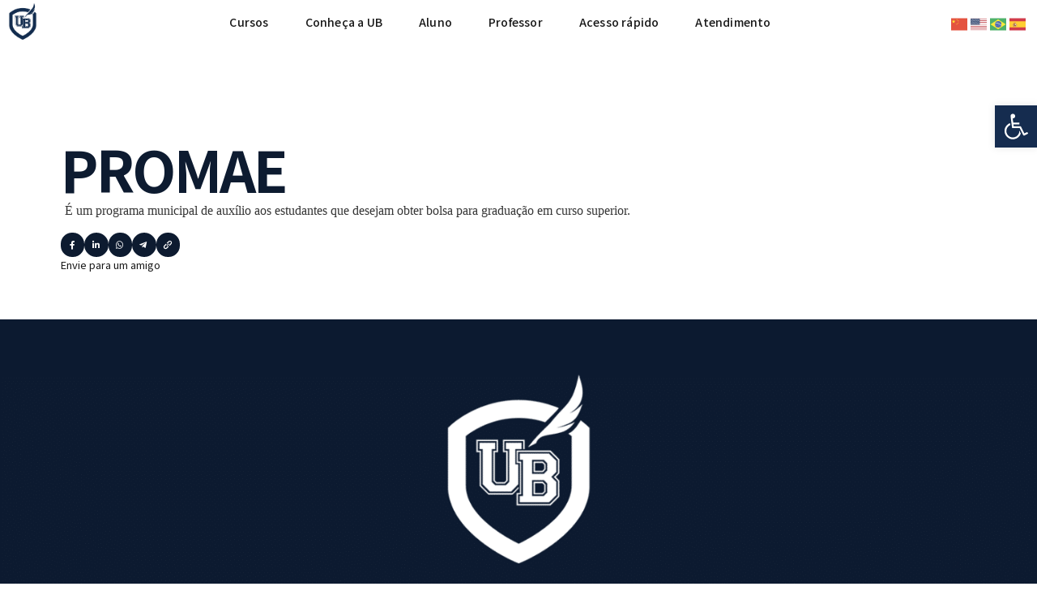

--- FILE ---
content_type: text/html; charset=UTF-8
request_url: https://ub.edu.br/bolsas-e-financiamentos-promae/
body_size: 48757
content:
<!doctype html>
<html lang="pt-BR">
<head>
	<meta charset="UTF-8">
	<meta name="viewport" content="width=device-width, initial-scale=1">
	<link rel="profile" href="https://gmpg.org/xfn/11">
	<title>Bolsas e Financiamentos &#8211; PROMAE &#8211; Universidade Brasil</title>
<meta name='robots' content='max-image-preview:large' />
<link rel='dns-prefetch' href='//ub.edu.br' />
<link rel='dns-prefetch' href='//www.googletagmanager.com' />
<link rel="alternate" type="application/rss+xml" title="Feed para Universidade Brasil &raquo;" href="https://ub.edu.br/feed/" />
<link rel="alternate" type="application/rss+xml" title="Feed de comentários para Universidade Brasil &raquo;" href="https://ub.edu.br/comments/feed/" />

<style>
img.wp-smiley,
img.emoji {
	display: inline !important;
	border: none !important;
	box-shadow: none !important;
	height: 1em !important;
	width: 1em !important;
	margin: 0 0.07em !important;
	vertical-align: -0.1em !important;
	background: none !important;
	padding: 0 !important;
}
</style>
	<link data-minify="1" rel='stylesheet' id='bdt-uikit-css' href='https://ub.edu.br/wp-content/cache/min/1/wp-content/plugins/bdthemes-element-pack/assets/css/bdt-uikit.css?ver=1730123444' media='all' />
<link data-minify="1" rel='stylesheet' id='ep-helper-css' href='https://ub.edu.br/wp-content/cache/min/1/wp-content/plugins/bdthemes-element-pack/assets/css/ep-helper.css?ver=1730123444' media='all' />
<link rel='stylesheet' id='wp-block-library-css' href='https://ub.edu.br/wp-includes/css/dist/block-library/style.min.css?ver=8416da5a9222a0880499229acf1cc5a5' media='all' />
<link data-minify="1" rel='stylesheet' id='jet-engine-frontend-css' href='https://ub.edu.br/wp-content/cache/min/1/wp-content/plugins/jet-engine/assets/css/frontend.css?ver=1730123444' media='all' />
<link rel='stylesheet' id='classic-theme-styles-css' href='https://ub.edu.br/wp-includes/css/classic-themes.min.css?ver=8416da5a9222a0880499229acf1cc5a5' media='all' />
<style id='global-styles-inline-css'>
body{--wp--preset--color--black: #000000;--wp--preset--color--cyan-bluish-gray: #abb8c3;--wp--preset--color--white: #ffffff;--wp--preset--color--pale-pink: #f78da7;--wp--preset--color--vivid-red: #cf2e2e;--wp--preset--color--luminous-vivid-orange: #ff6900;--wp--preset--color--luminous-vivid-amber: #fcb900;--wp--preset--color--light-green-cyan: #7bdcb5;--wp--preset--color--vivid-green-cyan: #00d084;--wp--preset--color--pale-cyan-blue: #8ed1fc;--wp--preset--color--vivid-cyan-blue: #0693e3;--wp--preset--color--vivid-purple: #9b51e0;--wp--preset--gradient--vivid-cyan-blue-to-vivid-purple: linear-gradient(135deg,rgba(6,147,227,1) 0%,rgb(155,81,224) 100%);--wp--preset--gradient--light-green-cyan-to-vivid-green-cyan: linear-gradient(135deg,rgb(122,220,180) 0%,rgb(0,208,130) 100%);--wp--preset--gradient--luminous-vivid-amber-to-luminous-vivid-orange: linear-gradient(135deg,rgba(252,185,0,1) 0%,rgba(255,105,0,1) 100%);--wp--preset--gradient--luminous-vivid-orange-to-vivid-red: linear-gradient(135deg,rgba(255,105,0,1) 0%,rgb(207,46,46) 100%);--wp--preset--gradient--very-light-gray-to-cyan-bluish-gray: linear-gradient(135deg,rgb(238,238,238) 0%,rgb(169,184,195) 100%);--wp--preset--gradient--cool-to-warm-spectrum: linear-gradient(135deg,rgb(74,234,220) 0%,rgb(151,120,209) 20%,rgb(207,42,186) 40%,rgb(238,44,130) 60%,rgb(251,105,98) 80%,rgb(254,248,76) 100%);--wp--preset--gradient--blush-light-purple: linear-gradient(135deg,rgb(255,206,236) 0%,rgb(152,150,240) 100%);--wp--preset--gradient--blush-bordeaux: linear-gradient(135deg,rgb(254,205,165) 0%,rgb(254,45,45) 50%,rgb(107,0,62) 100%);--wp--preset--gradient--luminous-dusk: linear-gradient(135deg,rgb(255,203,112) 0%,rgb(199,81,192) 50%,rgb(65,88,208) 100%);--wp--preset--gradient--pale-ocean: linear-gradient(135deg,rgb(255,245,203) 0%,rgb(182,227,212) 50%,rgb(51,167,181) 100%);--wp--preset--gradient--electric-grass: linear-gradient(135deg,rgb(202,248,128) 0%,rgb(113,206,126) 100%);--wp--preset--gradient--midnight: linear-gradient(135deg,rgb(2,3,129) 0%,rgb(40,116,252) 100%);--wp--preset--duotone--dark-grayscale: url('#wp-duotone-dark-grayscale');--wp--preset--duotone--grayscale: url('#wp-duotone-grayscale');--wp--preset--duotone--purple-yellow: url('#wp-duotone-purple-yellow');--wp--preset--duotone--blue-red: url('#wp-duotone-blue-red');--wp--preset--duotone--midnight: url('#wp-duotone-midnight');--wp--preset--duotone--magenta-yellow: url('#wp-duotone-magenta-yellow');--wp--preset--duotone--purple-green: url('#wp-duotone-purple-green');--wp--preset--duotone--blue-orange: url('#wp-duotone-blue-orange');--wp--preset--font-size--small: 13px;--wp--preset--font-size--medium: 20px;--wp--preset--font-size--large: 36px;--wp--preset--font-size--x-large: 42px;--wp--preset--spacing--20: 0.44rem;--wp--preset--spacing--30: 0.67rem;--wp--preset--spacing--40: 1rem;--wp--preset--spacing--50: 1.5rem;--wp--preset--spacing--60: 2.25rem;--wp--preset--spacing--70: 3.38rem;--wp--preset--spacing--80: 5.06rem;--wp--preset--shadow--natural: 6px 6px 9px rgba(0, 0, 0, 0.2);--wp--preset--shadow--deep: 12px 12px 50px rgba(0, 0, 0, 0.4);--wp--preset--shadow--sharp: 6px 6px 0px rgba(0, 0, 0, 0.2);--wp--preset--shadow--outlined: 6px 6px 0px -3px rgba(255, 255, 255, 1), 6px 6px rgba(0, 0, 0, 1);--wp--preset--shadow--crisp: 6px 6px 0px rgba(0, 0, 0, 1);}:where(.is-layout-flex){gap: 0.5em;}body .is-layout-flow > .alignleft{float: left;margin-inline-start: 0;margin-inline-end: 2em;}body .is-layout-flow > .alignright{float: right;margin-inline-start: 2em;margin-inline-end: 0;}body .is-layout-flow > .aligncenter{margin-left: auto !important;margin-right: auto !important;}body .is-layout-constrained > .alignleft{float: left;margin-inline-start: 0;margin-inline-end: 2em;}body .is-layout-constrained > .alignright{float: right;margin-inline-start: 2em;margin-inline-end: 0;}body .is-layout-constrained > .aligncenter{margin-left: auto !important;margin-right: auto !important;}body .is-layout-constrained > :where(:not(.alignleft):not(.alignright):not(.alignfull)){max-width: var(--wp--style--global--content-size);margin-left: auto !important;margin-right: auto !important;}body .is-layout-constrained > .alignwide{max-width: var(--wp--style--global--wide-size);}body .is-layout-flex{display: flex;}body .is-layout-flex{flex-wrap: wrap;align-items: center;}body .is-layout-flex > *{margin: 0;}:where(.wp-block-columns.is-layout-flex){gap: 2em;}.has-black-color{color: var(--wp--preset--color--black) !important;}.has-cyan-bluish-gray-color{color: var(--wp--preset--color--cyan-bluish-gray) !important;}.has-white-color{color: var(--wp--preset--color--white) !important;}.has-pale-pink-color{color: var(--wp--preset--color--pale-pink) !important;}.has-vivid-red-color{color: var(--wp--preset--color--vivid-red) !important;}.has-luminous-vivid-orange-color{color: var(--wp--preset--color--luminous-vivid-orange) !important;}.has-luminous-vivid-amber-color{color: var(--wp--preset--color--luminous-vivid-amber) !important;}.has-light-green-cyan-color{color: var(--wp--preset--color--light-green-cyan) !important;}.has-vivid-green-cyan-color{color: var(--wp--preset--color--vivid-green-cyan) !important;}.has-pale-cyan-blue-color{color: var(--wp--preset--color--pale-cyan-blue) !important;}.has-vivid-cyan-blue-color{color: var(--wp--preset--color--vivid-cyan-blue) !important;}.has-vivid-purple-color{color: var(--wp--preset--color--vivid-purple) !important;}.has-black-background-color{background-color: var(--wp--preset--color--black) !important;}.has-cyan-bluish-gray-background-color{background-color: var(--wp--preset--color--cyan-bluish-gray) !important;}.has-white-background-color{background-color: var(--wp--preset--color--white) !important;}.has-pale-pink-background-color{background-color: var(--wp--preset--color--pale-pink) !important;}.has-vivid-red-background-color{background-color: var(--wp--preset--color--vivid-red) !important;}.has-luminous-vivid-orange-background-color{background-color: var(--wp--preset--color--luminous-vivid-orange) !important;}.has-luminous-vivid-amber-background-color{background-color: var(--wp--preset--color--luminous-vivid-amber) !important;}.has-light-green-cyan-background-color{background-color: var(--wp--preset--color--light-green-cyan) !important;}.has-vivid-green-cyan-background-color{background-color: var(--wp--preset--color--vivid-green-cyan) !important;}.has-pale-cyan-blue-background-color{background-color: var(--wp--preset--color--pale-cyan-blue) !important;}.has-vivid-cyan-blue-background-color{background-color: var(--wp--preset--color--vivid-cyan-blue) !important;}.has-vivid-purple-background-color{background-color: var(--wp--preset--color--vivid-purple) !important;}.has-black-border-color{border-color: var(--wp--preset--color--black) !important;}.has-cyan-bluish-gray-border-color{border-color: var(--wp--preset--color--cyan-bluish-gray) !important;}.has-white-border-color{border-color: var(--wp--preset--color--white) !important;}.has-pale-pink-border-color{border-color: var(--wp--preset--color--pale-pink) !important;}.has-vivid-red-border-color{border-color: var(--wp--preset--color--vivid-red) !important;}.has-luminous-vivid-orange-border-color{border-color: var(--wp--preset--color--luminous-vivid-orange) !important;}.has-luminous-vivid-amber-border-color{border-color: var(--wp--preset--color--luminous-vivid-amber) !important;}.has-light-green-cyan-border-color{border-color: var(--wp--preset--color--light-green-cyan) !important;}.has-vivid-green-cyan-border-color{border-color: var(--wp--preset--color--vivid-green-cyan) !important;}.has-pale-cyan-blue-border-color{border-color: var(--wp--preset--color--pale-cyan-blue) !important;}.has-vivid-cyan-blue-border-color{border-color: var(--wp--preset--color--vivid-cyan-blue) !important;}.has-vivid-purple-border-color{border-color: var(--wp--preset--color--vivid-purple) !important;}.has-vivid-cyan-blue-to-vivid-purple-gradient-background{background: var(--wp--preset--gradient--vivid-cyan-blue-to-vivid-purple) !important;}.has-light-green-cyan-to-vivid-green-cyan-gradient-background{background: var(--wp--preset--gradient--light-green-cyan-to-vivid-green-cyan) !important;}.has-luminous-vivid-amber-to-luminous-vivid-orange-gradient-background{background: var(--wp--preset--gradient--luminous-vivid-amber-to-luminous-vivid-orange) !important;}.has-luminous-vivid-orange-to-vivid-red-gradient-background{background: var(--wp--preset--gradient--luminous-vivid-orange-to-vivid-red) !important;}.has-very-light-gray-to-cyan-bluish-gray-gradient-background{background: var(--wp--preset--gradient--very-light-gray-to-cyan-bluish-gray) !important;}.has-cool-to-warm-spectrum-gradient-background{background: var(--wp--preset--gradient--cool-to-warm-spectrum) !important;}.has-blush-light-purple-gradient-background{background: var(--wp--preset--gradient--blush-light-purple) !important;}.has-blush-bordeaux-gradient-background{background: var(--wp--preset--gradient--blush-bordeaux) !important;}.has-luminous-dusk-gradient-background{background: var(--wp--preset--gradient--luminous-dusk) !important;}.has-pale-ocean-gradient-background{background: var(--wp--preset--gradient--pale-ocean) !important;}.has-electric-grass-gradient-background{background: var(--wp--preset--gradient--electric-grass) !important;}.has-midnight-gradient-background{background: var(--wp--preset--gradient--midnight) !important;}.has-small-font-size{font-size: var(--wp--preset--font-size--small) !important;}.has-medium-font-size{font-size: var(--wp--preset--font-size--medium) !important;}.has-large-font-size{font-size: var(--wp--preset--font-size--large) !important;}.has-x-large-font-size{font-size: var(--wp--preset--font-size--x-large) !important;}
.wp-block-navigation a:where(:not(.wp-element-button)){color: inherit;}
:where(.wp-block-columns.is-layout-flex){gap: 2em;}
.wp-block-pullquote{font-size: 1.5em;line-height: 1.6;}
</style>
<link rel='stylesheet' id='hello-elementor-css' href='https://ub.edu.br/wp-content/themes/hello-elementor/style.min.css?ver=2.8.1' media='all' />
<link rel='stylesheet' id='hello-elementor-theme-style-css' href='https://ub.edu.br/wp-content/themes/hello-elementor/theme.min.css?ver=2.8.1' media='all' />
<link rel='stylesheet' id='elementor-frontend-css' href='https://ub.edu.br/wp-content/plugins/elementor/assets/css/frontend-lite.min.css?ver=3.15.0' media='all' />
<style id='elementor-frontend-inline-css'>
@-webkit-keyframes ha_fadeIn{0%{opacity:0}to{opacity:1}}@keyframes ha_fadeIn{0%{opacity:0}to{opacity:1}}@-webkit-keyframes ha_zoomIn{0%{opacity:0;-webkit-transform:scale3d(.3,.3,.3);transform:scale3d(.3,.3,.3)}50%{opacity:1}}@keyframes ha_zoomIn{0%{opacity:0;-webkit-transform:scale3d(.3,.3,.3);transform:scale3d(.3,.3,.3)}50%{opacity:1}}@-webkit-keyframes ha_rollIn{0%{opacity:0;-webkit-transform:translate3d(-100%,0,0) rotate3d(0,0,1,-120deg);transform:translate3d(-100%,0,0) rotate3d(0,0,1,-120deg)}to{opacity:1}}@keyframes ha_rollIn{0%{opacity:0;-webkit-transform:translate3d(-100%,0,0) rotate3d(0,0,1,-120deg);transform:translate3d(-100%,0,0) rotate3d(0,0,1,-120deg)}to{opacity:1}}@-webkit-keyframes ha_bounce{0%,20%,53%,to{-webkit-animation-timing-function:cubic-bezier(.215,.61,.355,1);animation-timing-function:cubic-bezier(.215,.61,.355,1)}40%,43%{-webkit-transform:translate3d(0,-30px,0) scaleY(1.1);transform:translate3d(0,-30px,0) scaleY(1.1);-webkit-animation-timing-function:cubic-bezier(.755,.05,.855,.06);animation-timing-function:cubic-bezier(.755,.05,.855,.06)}70%{-webkit-transform:translate3d(0,-15px,0) scaleY(1.05);transform:translate3d(0,-15px,0) scaleY(1.05);-webkit-animation-timing-function:cubic-bezier(.755,.05,.855,.06);animation-timing-function:cubic-bezier(.755,.05,.855,.06)}80%{-webkit-transition-timing-function:cubic-bezier(.215,.61,.355,1);transition-timing-function:cubic-bezier(.215,.61,.355,1);-webkit-transform:translate3d(0,0,0) scaleY(.95);transform:translate3d(0,0,0) scaleY(.95)}90%{-webkit-transform:translate3d(0,-4px,0) scaleY(1.02);transform:translate3d(0,-4px,0) scaleY(1.02)}}@keyframes ha_bounce{0%,20%,53%,to{-webkit-animation-timing-function:cubic-bezier(.215,.61,.355,1);animation-timing-function:cubic-bezier(.215,.61,.355,1)}40%,43%{-webkit-transform:translate3d(0,-30px,0) scaleY(1.1);transform:translate3d(0,-30px,0) scaleY(1.1);-webkit-animation-timing-function:cubic-bezier(.755,.05,.855,.06);animation-timing-function:cubic-bezier(.755,.05,.855,.06)}70%{-webkit-transform:translate3d(0,-15px,0) scaleY(1.05);transform:translate3d(0,-15px,0) scaleY(1.05);-webkit-animation-timing-function:cubic-bezier(.755,.05,.855,.06);animation-timing-function:cubic-bezier(.755,.05,.855,.06)}80%{-webkit-transition-timing-function:cubic-bezier(.215,.61,.355,1);transition-timing-function:cubic-bezier(.215,.61,.355,1);-webkit-transform:translate3d(0,0,0) scaleY(.95);transform:translate3d(0,0,0) scaleY(.95)}90%{-webkit-transform:translate3d(0,-4px,0) scaleY(1.02);transform:translate3d(0,-4px,0) scaleY(1.02)}}@-webkit-keyframes ha_bounceIn{0%,20%,40%,60%,80%,to{-webkit-animation-timing-function:cubic-bezier(.215,.61,.355,1);animation-timing-function:cubic-bezier(.215,.61,.355,1)}0%{opacity:0;-webkit-transform:scale3d(.3,.3,.3);transform:scale3d(.3,.3,.3)}20%{-webkit-transform:scale3d(1.1,1.1,1.1);transform:scale3d(1.1,1.1,1.1)}40%{-webkit-transform:scale3d(.9,.9,.9);transform:scale3d(.9,.9,.9)}60%{opacity:1;-webkit-transform:scale3d(1.03,1.03,1.03);transform:scale3d(1.03,1.03,1.03)}80%{-webkit-transform:scale3d(.97,.97,.97);transform:scale3d(.97,.97,.97)}to{opacity:1}}@keyframes ha_bounceIn{0%,20%,40%,60%,80%,to{-webkit-animation-timing-function:cubic-bezier(.215,.61,.355,1);animation-timing-function:cubic-bezier(.215,.61,.355,1)}0%{opacity:0;-webkit-transform:scale3d(.3,.3,.3);transform:scale3d(.3,.3,.3)}20%{-webkit-transform:scale3d(1.1,1.1,1.1);transform:scale3d(1.1,1.1,1.1)}40%{-webkit-transform:scale3d(.9,.9,.9);transform:scale3d(.9,.9,.9)}60%{opacity:1;-webkit-transform:scale3d(1.03,1.03,1.03);transform:scale3d(1.03,1.03,1.03)}80%{-webkit-transform:scale3d(.97,.97,.97);transform:scale3d(.97,.97,.97)}to{opacity:1}}@-webkit-keyframes ha_flipInX{0%{opacity:0;-webkit-transform:perspective(400px) rotate3d(1,0,0,90deg);transform:perspective(400px) rotate3d(1,0,0,90deg);-webkit-animation-timing-function:ease-in;animation-timing-function:ease-in}40%{-webkit-transform:perspective(400px) rotate3d(1,0,0,-20deg);transform:perspective(400px) rotate3d(1,0,0,-20deg);-webkit-animation-timing-function:ease-in;animation-timing-function:ease-in}60%{opacity:1;-webkit-transform:perspective(400px) rotate3d(1,0,0,10deg);transform:perspective(400px) rotate3d(1,0,0,10deg)}80%{-webkit-transform:perspective(400px) rotate3d(1,0,0,-5deg);transform:perspective(400px) rotate3d(1,0,0,-5deg)}}@keyframes ha_flipInX{0%{opacity:0;-webkit-transform:perspective(400px) rotate3d(1,0,0,90deg);transform:perspective(400px) rotate3d(1,0,0,90deg);-webkit-animation-timing-function:ease-in;animation-timing-function:ease-in}40%{-webkit-transform:perspective(400px) rotate3d(1,0,0,-20deg);transform:perspective(400px) rotate3d(1,0,0,-20deg);-webkit-animation-timing-function:ease-in;animation-timing-function:ease-in}60%{opacity:1;-webkit-transform:perspective(400px) rotate3d(1,0,0,10deg);transform:perspective(400px) rotate3d(1,0,0,10deg)}80%{-webkit-transform:perspective(400px) rotate3d(1,0,0,-5deg);transform:perspective(400px) rotate3d(1,0,0,-5deg)}}@-webkit-keyframes ha_flipInY{0%{opacity:0;-webkit-transform:perspective(400px) rotate3d(0,1,0,90deg);transform:perspective(400px) rotate3d(0,1,0,90deg);-webkit-animation-timing-function:ease-in;animation-timing-function:ease-in}40%{-webkit-transform:perspective(400px) rotate3d(0,1,0,-20deg);transform:perspective(400px) rotate3d(0,1,0,-20deg);-webkit-animation-timing-function:ease-in;animation-timing-function:ease-in}60%{opacity:1;-webkit-transform:perspective(400px) rotate3d(0,1,0,10deg);transform:perspective(400px) rotate3d(0,1,0,10deg)}80%{-webkit-transform:perspective(400px) rotate3d(0,1,0,-5deg);transform:perspective(400px) rotate3d(0,1,0,-5deg)}}@keyframes ha_flipInY{0%{opacity:0;-webkit-transform:perspective(400px) rotate3d(0,1,0,90deg);transform:perspective(400px) rotate3d(0,1,0,90deg);-webkit-animation-timing-function:ease-in;animation-timing-function:ease-in}40%{-webkit-transform:perspective(400px) rotate3d(0,1,0,-20deg);transform:perspective(400px) rotate3d(0,1,0,-20deg);-webkit-animation-timing-function:ease-in;animation-timing-function:ease-in}60%{opacity:1;-webkit-transform:perspective(400px) rotate3d(0,1,0,10deg);transform:perspective(400px) rotate3d(0,1,0,10deg)}80%{-webkit-transform:perspective(400px) rotate3d(0,1,0,-5deg);transform:perspective(400px) rotate3d(0,1,0,-5deg)}}@-webkit-keyframes ha_swing{20%{-webkit-transform:rotate3d(0,0,1,15deg);transform:rotate3d(0,0,1,15deg)}40%{-webkit-transform:rotate3d(0,0,1,-10deg);transform:rotate3d(0,0,1,-10deg)}60%{-webkit-transform:rotate3d(0,0,1,5deg);transform:rotate3d(0,0,1,5deg)}80%{-webkit-transform:rotate3d(0,0,1,-5deg);transform:rotate3d(0,0,1,-5deg)}}@keyframes ha_swing{20%{-webkit-transform:rotate3d(0,0,1,15deg);transform:rotate3d(0,0,1,15deg)}40%{-webkit-transform:rotate3d(0,0,1,-10deg);transform:rotate3d(0,0,1,-10deg)}60%{-webkit-transform:rotate3d(0,0,1,5deg);transform:rotate3d(0,0,1,5deg)}80%{-webkit-transform:rotate3d(0,0,1,-5deg);transform:rotate3d(0,0,1,-5deg)}}@-webkit-keyframes ha_slideInDown{0%{visibility:visible;-webkit-transform:translate3d(0,-100%,0);transform:translate3d(0,-100%,0)}}@keyframes ha_slideInDown{0%{visibility:visible;-webkit-transform:translate3d(0,-100%,0);transform:translate3d(0,-100%,0)}}@-webkit-keyframes ha_slideInUp{0%{visibility:visible;-webkit-transform:translate3d(0,100%,0);transform:translate3d(0,100%,0)}}@keyframes ha_slideInUp{0%{visibility:visible;-webkit-transform:translate3d(0,100%,0);transform:translate3d(0,100%,0)}}@-webkit-keyframes ha_slideInLeft{0%{visibility:visible;-webkit-transform:translate3d(-100%,0,0);transform:translate3d(-100%,0,0)}}@keyframes ha_slideInLeft{0%{visibility:visible;-webkit-transform:translate3d(-100%,0,0);transform:translate3d(-100%,0,0)}}@-webkit-keyframes ha_slideInRight{0%{visibility:visible;-webkit-transform:translate3d(100%,0,0);transform:translate3d(100%,0,0)}}@keyframes ha_slideInRight{0%{visibility:visible;-webkit-transform:translate3d(100%,0,0);transform:translate3d(100%,0,0)}}.ha_fadeIn{-webkit-animation-name:ha_fadeIn;animation-name:ha_fadeIn}.ha_zoomIn{-webkit-animation-name:ha_zoomIn;animation-name:ha_zoomIn}.ha_rollIn{-webkit-animation-name:ha_rollIn;animation-name:ha_rollIn}.ha_bounce{-webkit-transform-origin:center bottom;-ms-transform-origin:center bottom;transform-origin:center bottom;-webkit-animation-name:ha_bounce;animation-name:ha_bounce}.ha_bounceIn{-webkit-animation-name:ha_bounceIn;animation-name:ha_bounceIn;-webkit-animation-duration:.75s;-webkit-animation-duration:calc(var(--animate-duration)*.75);animation-duration:.75s;animation-duration:calc(var(--animate-duration)*.75)}.ha_flipInX,.ha_flipInY{-webkit-animation-name:ha_flipInX;animation-name:ha_flipInX;-webkit-backface-visibility:visible!important;backface-visibility:visible!important}.ha_flipInY{-webkit-animation-name:ha_flipInY;animation-name:ha_flipInY}.ha_swing{-webkit-transform-origin:top center;-ms-transform-origin:top center;transform-origin:top center;-webkit-animation-name:ha_swing;animation-name:ha_swing}.ha_slideInDown{-webkit-animation-name:ha_slideInDown;animation-name:ha_slideInDown}.ha_slideInUp{-webkit-animation-name:ha_slideInUp;animation-name:ha_slideInUp}.ha_slideInLeft{-webkit-animation-name:ha_slideInLeft;animation-name:ha_slideInLeft}.ha_slideInRight{-webkit-animation-name:ha_slideInRight;animation-name:ha_slideInRight}.ha-css-transform-yes{-webkit-transition-duration:var(--ha-tfx-transition-duration, .2s);transition-duration:var(--ha-tfx-transition-duration, .2s);-webkit-transition-property:-webkit-transform;transition-property:transform;transition-property:transform,-webkit-transform;-webkit-transform:translate(var(--ha-tfx-translate-x, 0),var(--ha-tfx-translate-y, 0)) scale(var(--ha-tfx-scale-x, 1),var(--ha-tfx-scale-y, 1)) skew(var(--ha-tfx-skew-x, 0),var(--ha-tfx-skew-y, 0)) rotateX(var(--ha-tfx-rotate-x, 0)) rotateY(var(--ha-tfx-rotate-y, 0)) rotateZ(var(--ha-tfx-rotate-z, 0));transform:translate(var(--ha-tfx-translate-x, 0),var(--ha-tfx-translate-y, 0)) scale(var(--ha-tfx-scale-x, 1),var(--ha-tfx-scale-y, 1)) skew(var(--ha-tfx-skew-x, 0),var(--ha-tfx-skew-y, 0)) rotateX(var(--ha-tfx-rotate-x, 0)) rotateY(var(--ha-tfx-rotate-y, 0)) rotateZ(var(--ha-tfx-rotate-z, 0))}.ha-css-transform-yes:hover{-webkit-transform:translate(var(--ha-tfx-translate-x-hover, var(--ha-tfx-translate-x, 0)),var(--ha-tfx-translate-y-hover, var(--ha-tfx-translate-y, 0))) scale(var(--ha-tfx-scale-x-hover, var(--ha-tfx-scale-x, 1)),var(--ha-tfx-scale-y-hover, var(--ha-tfx-scale-y, 1))) skew(var(--ha-tfx-skew-x-hover, var(--ha-tfx-skew-x, 0)),var(--ha-tfx-skew-y-hover, var(--ha-tfx-skew-y, 0))) rotateX(var(--ha-tfx-rotate-x-hover, var(--ha-tfx-rotate-x, 0))) rotateY(var(--ha-tfx-rotate-y-hover, var(--ha-tfx-rotate-y, 0))) rotateZ(var(--ha-tfx-rotate-z-hover, var(--ha-tfx-rotate-z, 0)));transform:translate(var(--ha-tfx-translate-x-hover, var(--ha-tfx-translate-x, 0)),var(--ha-tfx-translate-y-hover, var(--ha-tfx-translate-y, 0))) scale(var(--ha-tfx-scale-x-hover, var(--ha-tfx-scale-x, 1)),var(--ha-tfx-scale-y-hover, var(--ha-tfx-scale-y, 1))) skew(var(--ha-tfx-skew-x-hover, var(--ha-tfx-skew-x, 0)),var(--ha-tfx-skew-y-hover, var(--ha-tfx-skew-y, 0))) rotateX(var(--ha-tfx-rotate-x-hover, var(--ha-tfx-rotate-x, 0))) rotateY(var(--ha-tfx-rotate-y-hover, var(--ha-tfx-rotate-y, 0))) rotateZ(var(--ha-tfx-rotate-z-hover, var(--ha-tfx-rotate-z, 0)))}.happy-addon>.elementor-widget-container{word-wrap:break-word;overflow-wrap:break-word}.happy-addon>.elementor-widget-container,.happy-addon>.elementor-widget-container *{-webkit-box-sizing:border-box;box-sizing:border-box}.happy-addon p:empty{display:none}.happy-addon .elementor-inline-editing{min-height:auto!important}.happy-addon-pro img{max-width:100%;height:auto;-o-object-fit:cover;object-fit:cover}.ha-screen-reader-text{position:absolute;overflow:hidden;clip:rect(1px,1px,1px,1px);margin:-1px;padding:0;width:1px;height:1px;border:0;word-wrap:normal!important;-webkit-clip-path:inset(50%);clip-path:inset(50%)}.ha-has-bg-overlay>.elementor-widget-container{position:relative;z-index:1}.ha-has-bg-overlay>.elementor-widget-container:before{position:absolute;top:0;left:0;z-index:-1;width:100%;height:100%;content:""}.ha-popup--is-enabled .ha-js-popup,.ha-popup--is-enabled .ha-js-popup img{cursor:-webkit-zoom-in!important;cursor:zoom-in!important}.mfp-wrap .mfp-arrow,.mfp-wrap .mfp-close{background-color:transparent}.mfp-wrap .mfp-arrow:focus,.mfp-wrap .mfp-close:focus{outline-width:thin}.ha-advanced-tooltip-enable{position:relative;cursor:pointer;--ha-tooltip-arrow-color:black;--ha-tooltip-arrow-distance:0}.ha-advanced-tooltip-enable .ha-advanced-tooltip-content{position:absolute;z-index:999;display:none;padding:5px 0;width:120px;height:auto;border-radius:6px;background-color:#000;color:#fff;text-align:center;opacity:0}.ha-advanced-tooltip-enable .ha-advanced-tooltip-content::after{position:absolute;border-width:5px;border-style:solid;content:""}.ha-advanced-tooltip-enable .ha-advanced-tooltip-content.no-arrow::after{visibility:hidden}.ha-advanced-tooltip-enable .ha-advanced-tooltip-content.show{display:inline-block;opacity:1}.ha-advanced-tooltip-enable.ha-advanced-tooltip-top .ha-advanced-tooltip-content,body[data-elementor-device-mode=tablet] .ha-advanced-tooltip-enable.ha-advanced-tooltip-tablet-top .ha-advanced-tooltip-content{top:unset;right:0;bottom:calc(101% + var(--ha-tooltip-arrow-distance));left:0;margin:0 auto}.ha-advanced-tooltip-enable.ha-advanced-tooltip-top .ha-advanced-tooltip-content::after,body[data-elementor-device-mode=tablet] .ha-advanced-tooltip-enable.ha-advanced-tooltip-tablet-top .ha-advanced-tooltip-content::after{top:100%;right:unset;bottom:unset;left:50%;border-color:var(--ha-tooltip-arrow-color) transparent transparent transparent;-webkit-transform:translateX(-50%);-ms-transform:translateX(-50%);transform:translateX(-50%)}.ha-advanced-tooltip-enable.ha-advanced-tooltip-bottom .ha-advanced-tooltip-content,body[data-elementor-device-mode=tablet] .ha-advanced-tooltip-enable.ha-advanced-tooltip-tablet-bottom .ha-advanced-tooltip-content{top:calc(101% + var(--ha-tooltip-arrow-distance));right:0;bottom:unset;left:0;margin:0 auto}.ha-advanced-tooltip-enable.ha-advanced-tooltip-bottom .ha-advanced-tooltip-content::after,body[data-elementor-device-mode=tablet] .ha-advanced-tooltip-enable.ha-advanced-tooltip-tablet-bottom .ha-advanced-tooltip-content::after{top:unset;right:unset;bottom:100%;left:50%;border-color:transparent transparent var(--ha-tooltip-arrow-color) transparent;-webkit-transform:translateX(-50%);-ms-transform:translateX(-50%);transform:translateX(-50%)}.ha-advanced-tooltip-enable.ha-advanced-tooltip-left .ha-advanced-tooltip-content,body[data-elementor-device-mode=tablet] .ha-advanced-tooltip-enable.ha-advanced-tooltip-tablet-left .ha-advanced-tooltip-content{top:50%;right:calc(101% + var(--ha-tooltip-arrow-distance));bottom:unset;left:unset;-webkit-transform:translateY(-50%);-ms-transform:translateY(-50%);transform:translateY(-50%)}.ha-advanced-tooltip-enable.ha-advanced-tooltip-left .ha-advanced-tooltip-content::after,body[data-elementor-device-mode=tablet] .ha-advanced-tooltip-enable.ha-advanced-tooltip-tablet-left .ha-advanced-tooltip-content::after{top:50%;right:unset;bottom:unset;left:100%;border-color:transparent transparent transparent var(--ha-tooltip-arrow-color);-webkit-transform:translateY(-50%);-ms-transform:translateY(-50%);transform:translateY(-50%)}.ha-advanced-tooltip-enable.ha-advanced-tooltip-right .ha-advanced-tooltip-content,body[data-elementor-device-mode=tablet] .ha-advanced-tooltip-enable.ha-advanced-tooltip-tablet-right .ha-advanced-tooltip-content{top:50%;right:unset;bottom:unset;left:calc(101% + var(--ha-tooltip-arrow-distance));-webkit-transform:translateY(-50%);-ms-transform:translateY(-50%);transform:translateY(-50%)}.ha-advanced-tooltip-enable.ha-advanced-tooltip-right .ha-advanced-tooltip-content::after,body[data-elementor-device-mode=tablet] .ha-advanced-tooltip-enable.ha-advanced-tooltip-tablet-right .ha-advanced-tooltip-content::after{top:50%;right:100%;bottom:unset;left:unset;border-color:transparent var(--ha-tooltip-arrow-color) transparent transparent;-webkit-transform:translateY(-50%);-ms-transform:translateY(-50%);transform:translateY(-50%)}body[data-elementor-device-mode=mobile] .ha-advanced-tooltip-enable.ha-advanced-tooltip-mobile-top .ha-advanced-tooltip-content{top:unset;right:0;bottom:calc(101% + var(--ha-tooltip-arrow-distance));left:0;margin:0 auto}body[data-elementor-device-mode=mobile] .ha-advanced-tooltip-enable.ha-advanced-tooltip-mobile-top .ha-advanced-tooltip-content::after{top:100%;right:unset;bottom:unset;left:50%;border-color:var(--ha-tooltip-arrow-color) transparent transparent transparent;-webkit-transform:translateX(-50%);-ms-transform:translateX(-50%);transform:translateX(-50%)}body[data-elementor-device-mode=mobile] .ha-advanced-tooltip-enable.ha-advanced-tooltip-mobile-bottom .ha-advanced-tooltip-content{top:calc(101% + var(--ha-tooltip-arrow-distance));right:0;bottom:unset;left:0;margin:0 auto}body[data-elementor-device-mode=mobile] .ha-advanced-tooltip-enable.ha-advanced-tooltip-mobile-bottom .ha-advanced-tooltip-content::after{top:unset;right:unset;bottom:100%;left:50%;border-color:transparent transparent var(--ha-tooltip-arrow-color) transparent;-webkit-transform:translateX(-50%);-ms-transform:translateX(-50%);transform:translateX(-50%)}body[data-elementor-device-mode=mobile] .ha-advanced-tooltip-enable.ha-advanced-tooltip-mobile-left .ha-advanced-tooltip-content{top:50%;right:calc(101% + var(--ha-tooltip-arrow-distance));bottom:unset;left:unset;-webkit-transform:translateY(-50%);-ms-transform:translateY(-50%);transform:translateY(-50%)}body[data-elementor-device-mode=mobile] .ha-advanced-tooltip-enable.ha-advanced-tooltip-mobile-left .ha-advanced-tooltip-content::after{top:50%;right:unset;bottom:unset;left:100%;border-color:transparent transparent transparent var(--ha-tooltip-arrow-color);-webkit-transform:translateY(-50%);-ms-transform:translateY(-50%);transform:translateY(-50%)}body[data-elementor-device-mode=mobile] .ha-advanced-tooltip-enable.ha-advanced-tooltip-mobile-right .ha-advanced-tooltip-content{top:50%;right:unset;bottom:unset;left:calc(101% + var(--ha-tooltip-arrow-distance));-webkit-transform:translateY(-50%);-ms-transform:translateY(-50%);transform:translateY(-50%)}body[data-elementor-device-mode=mobile] .ha-advanced-tooltip-enable.ha-advanced-tooltip-mobile-right .ha-advanced-tooltip-content::after{top:50%;right:100%;bottom:unset;left:unset;border-color:transparent var(--ha-tooltip-arrow-color) transparent transparent;-webkit-transform:translateY(-50%);-ms-transform:translateY(-50%);transform:translateY(-50%)}body.elementor-editor-active .happy-addon.ha-gravityforms .gform_wrapper{display:block!important}.ha-scroll-to-top-wrap.ha-scroll-to-top-hide{display:none}.ha-scroll-to-top-wrap.edit-mode,.ha-scroll-to-top-wrap.single-page-off{display:none!important}.ha-scroll-to-top-button{position:fixed;right:15px;bottom:15px;z-index:9999;display:-webkit-box;display:-webkit-flex;display:-ms-flexbox;display:flex;-webkit-box-align:center;-webkit-align-items:center;align-items:center;-ms-flex-align:center;-webkit-box-pack:center;-ms-flex-pack:center;-webkit-justify-content:center;justify-content:center;width:50px;height:50px;border-radius:50px;background-color:#5636d1;color:#fff;text-align:center;opacity:1;cursor:pointer;-webkit-transition:all .3s;transition:all .3s}.ha-scroll-to-top-button i{color:#fff;font-size:16px}.ha-scroll-to-top-button:hover{background-color:#e2498a}.ha-particle-wrapper{position:absolute;top:0;left:0;width:100%;height:100%}.ha-floating-element{position:fixed;z-index:999}.ha-floating-element-align-top-left .ha-floating-element{top:0;left:0}.ha-floating-element-align-top-right .ha-floating-element{top:0;right:0}.ha-floating-element-align-top-center .ha-floating-element{top:0;left:50%;-webkit-transform:translateX(-50%);-ms-transform:translateX(-50%);transform:translateX(-50%)}.ha-floating-element-align-middle-left .ha-floating-element{top:50%;left:0;-webkit-transform:translateY(-50%);-ms-transform:translateY(-50%);transform:translateY(-50%)}.ha-floating-element-align-middle-right .ha-floating-element{top:50%;right:0;-webkit-transform:translateY(-50%);-ms-transform:translateY(-50%);transform:translateY(-50%)}.ha-floating-element-align-bottom-left .ha-floating-element{bottom:0;left:0}.ha-floating-element-align-bottom-right .ha-floating-element{right:0;bottom:0}.ha-floating-element-align-bottom-center .ha-floating-element{bottom:0;left:50%;-webkit-transform:translateX(-50%);-ms-transform:translateX(-50%);transform:translateX(-50%)}.ha-editor-placeholder{padding:20px;border:5px double #f1f1f1;background:#f8f8f8;text-align:center;opacity:.5}.ha-editor-placeholder-title{margin-top:0;margin-bottom:8px;font-weight:700;font-size:16px}.ha-editor-placeholder-content{margin:0;font-size:12px}.ha-p-relative{position:relative}.ha-p-absolute{position:absolute}.ha-p-fixed{position:fixed}.ha-w-1{width:1%}.ha-h-1{height:1%}.ha-w-2{width:2%}.ha-h-2{height:2%}.ha-w-3{width:3%}.ha-h-3{height:3%}.ha-w-4{width:4%}.ha-h-4{height:4%}.ha-w-5{width:5%}.ha-h-5{height:5%}.ha-w-6{width:6%}.ha-h-6{height:6%}.ha-w-7{width:7%}.ha-h-7{height:7%}.ha-w-8{width:8%}.ha-h-8{height:8%}.ha-w-9{width:9%}.ha-h-9{height:9%}.ha-w-10{width:10%}.ha-h-10{height:10%}.ha-w-11{width:11%}.ha-h-11{height:11%}.ha-w-12{width:12%}.ha-h-12{height:12%}.ha-w-13{width:13%}.ha-h-13{height:13%}.ha-w-14{width:14%}.ha-h-14{height:14%}.ha-w-15{width:15%}.ha-h-15{height:15%}.ha-w-16{width:16%}.ha-h-16{height:16%}.ha-w-17{width:17%}.ha-h-17{height:17%}.ha-w-18{width:18%}.ha-h-18{height:18%}.ha-w-19{width:19%}.ha-h-19{height:19%}.ha-w-20{width:20%}.ha-h-20{height:20%}.ha-w-21{width:21%}.ha-h-21{height:21%}.ha-w-22{width:22%}.ha-h-22{height:22%}.ha-w-23{width:23%}.ha-h-23{height:23%}.ha-w-24{width:24%}.ha-h-24{height:24%}.ha-w-25{width:25%}.ha-h-25{height:25%}.ha-w-26{width:26%}.ha-h-26{height:26%}.ha-w-27{width:27%}.ha-h-27{height:27%}.ha-w-28{width:28%}.ha-h-28{height:28%}.ha-w-29{width:29%}.ha-h-29{height:29%}.ha-w-30{width:30%}.ha-h-30{height:30%}.ha-w-31{width:31%}.ha-h-31{height:31%}.ha-w-32{width:32%}.ha-h-32{height:32%}.ha-w-33{width:33%}.ha-h-33{height:33%}.ha-w-34{width:34%}.ha-h-34{height:34%}.ha-w-35{width:35%}.ha-h-35{height:35%}.ha-w-36{width:36%}.ha-h-36{height:36%}.ha-w-37{width:37%}.ha-h-37{height:37%}.ha-w-38{width:38%}.ha-h-38{height:38%}.ha-w-39{width:39%}.ha-h-39{height:39%}.ha-w-40{width:40%}.ha-h-40{height:40%}.ha-w-41{width:41%}.ha-h-41{height:41%}.ha-w-42{width:42%}.ha-h-42{height:42%}.ha-w-43{width:43%}.ha-h-43{height:43%}.ha-w-44{width:44%}.ha-h-44{height:44%}.ha-w-45{width:45%}.ha-h-45{height:45%}.ha-w-46{width:46%}.ha-h-46{height:46%}.ha-w-47{width:47%}.ha-h-47{height:47%}.ha-w-48{width:48%}.ha-h-48{height:48%}.ha-w-49{width:49%}.ha-h-49{height:49%}.ha-w-50{width:50%}.ha-h-50{height:50%}.ha-w-51{width:51%}.ha-h-51{height:51%}.ha-w-52{width:52%}.ha-h-52{height:52%}.ha-w-53{width:53%}.ha-h-53{height:53%}.ha-w-54{width:54%}.ha-h-54{height:54%}.ha-w-55{width:55%}.ha-h-55{height:55%}.ha-w-56{width:56%}.ha-h-56{height:56%}.ha-w-57{width:57%}.ha-h-57{height:57%}.ha-w-58{width:58%}.ha-h-58{height:58%}.ha-w-59{width:59%}.ha-h-59{height:59%}.ha-w-60{width:60%}.ha-h-60{height:60%}.ha-w-61{width:61%}.ha-h-61{height:61%}.ha-w-62{width:62%}.ha-h-62{height:62%}.ha-w-63{width:63%}.ha-h-63{height:63%}.ha-w-64{width:64%}.ha-h-64{height:64%}.ha-w-65{width:65%}.ha-h-65{height:65%}.ha-w-66{width:66%}.ha-h-66{height:66%}.ha-w-67{width:67%}.ha-h-67{height:67%}.ha-w-68{width:68%}.ha-h-68{height:68%}.ha-w-69{width:69%}.ha-h-69{height:69%}.ha-w-70{width:70%}.ha-h-70{height:70%}.ha-w-71{width:71%}.ha-h-71{height:71%}.ha-w-72{width:72%}.ha-h-72{height:72%}.ha-w-73{width:73%}.ha-h-73{height:73%}.ha-w-74{width:74%}.ha-h-74{height:74%}.ha-w-75{width:75%}.ha-h-75{height:75%}.ha-w-76{width:76%}.ha-h-76{height:76%}.ha-w-77{width:77%}.ha-h-77{height:77%}.ha-w-78{width:78%}.ha-h-78{height:78%}.ha-w-79{width:79%}.ha-h-79{height:79%}.ha-w-80{width:80%}.ha-h-80{height:80%}.ha-w-81{width:81%}.ha-h-81{height:81%}.ha-w-82{width:82%}.ha-h-82{height:82%}.ha-w-83{width:83%}.ha-h-83{height:83%}.ha-w-84{width:84%}.ha-h-84{height:84%}.ha-w-85{width:85%}.ha-h-85{height:85%}.ha-w-86{width:86%}.ha-h-86{height:86%}.ha-w-87{width:87%}.ha-h-87{height:87%}.ha-w-88{width:88%}.ha-h-88{height:88%}.ha-w-89{width:89%}.ha-h-89{height:89%}.ha-w-90{width:90%}.ha-h-90{height:90%}.ha-w-91{width:91%}.ha-h-91{height:91%}.ha-w-92{width:92%}.ha-h-92{height:92%}.ha-w-93{width:93%}.ha-h-93{height:93%}.ha-w-94{width:94%}.ha-h-94{height:94%}.ha-w-95{width:95%}.ha-h-95{height:95%}.ha-w-96{width:96%}.ha-h-96{height:96%}.ha-w-97{width:97%}.ha-h-97{height:97%}.ha-w-98{width:98%}.ha-h-98{height:98%}.ha-w-99{width:99%}.ha-h-99{height:99%}.ha-w-100{width:100%}.ha-h-100{height:100%}.ha-flex{display:-webkit-box!important;display:-webkit-flex!important;display:-ms-flexbox!important;display:flex!important}.ha-flex-inline{display:-webkit-inline-box!important;display:-webkit-inline-flex!important;display:-ms-inline-flexbox!important;display:inline-flex!important}.ha-flex-x-start{-webkit-box-pack:start;-ms-flex-pack:start;-webkit-justify-content:flex-start;justify-content:flex-start}.ha-flex-x-end{-webkit-box-pack:end;-ms-flex-pack:end;-webkit-justify-content:flex-end;justify-content:flex-end}.ha-flex-x-between{-webkit-box-pack:justify;-ms-flex-pack:justify;-webkit-justify-content:space-between;justify-content:space-between}.ha-flex-x-around{-ms-flex-pack:distribute;-webkit-justify-content:space-around;justify-content:space-around}.ha-flex-x-even{-webkit-box-pack:space-evenly;-ms-flex-pack:space-evenly;-webkit-justify-content:space-evenly;justify-content:space-evenly}.ha-flex-x-center{-webkit-box-pack:center;-ms-flex-pack:center;-webkit-justify-content:center;justify-content:center}.ha-flex-y-top{-webkit-box-align:start;-webkit-align-items:flex-start;align-items:flex-start;-ms-flex-align:start}.ha-flex-y-center{-webkit-box-align:center;-webkit-align-items:center;align-items:center;-ms-flex-align:center}.ha-flex-y-bottom{-webkit-box-align:end;-webkit-align-items:flex-end;align-items:flex-end;-ms-flex-align:end}
</style>
<link rel='stylesheet' id='elementor-post-11-css' href='https://ub.edu.br/wp-content/uploads/elementor/css/post-11.css?ver=1701699689' media='all' />
<link data-minify="1" rel='stylesheet' id='jet-menu-public-styles-css' href='https://ub.edu.br/wp-content/cache/min/1/wp-content/plugins/jet-menu/assets/public/css/public.css?ver=1730123444' media='all' />
<link rel='stylesheet' id='jet-blocks-css' href='https://ub.edu.br/wp-content/uploads/elementor/css/custom-jet-blocks.css?ver=1.3.6' media='all' />
<link data-minify="1" rel='stylesheet' id='swiper-css' href='https://ub.edu.br/wp-content/cache/min/1/wp-content/plugins/elementor/assets/lib/swiper/v8/css/swiper.min.css?ver=1730123444' media='all' />
<link rel='stylesheet' id='elementor-pro-css' href='https://ub.edu.br/wp-content/plugins/elementor-pro/assets/css/frontend-lite.min.css?ver=3.15.0' media='all' />
<link data-minify="1" rel='stylesheet' id='font-awesome-5-all-css' href='https://ub.edu.br/wp-content/cache/min/1/wp-content/plugins/elementor/assets/lib/font-awesome/css/all.min.css?ver=1730123444' media='all' />
<link rel='stylesheet' id='font-awesome-4-shim-css' href='https://ub.edu.br/wp-content/plugins/elementor/assets/lib/font-awesome/css/v4-shims.min.css?ver=3.15.0' media='all' />
<link rel='stylesheet' id='elementor-global-css' href='https://ub.edu.br/wp-content/uploads/elementor/css/global.css?ver=1730123427' media='all' />
<link rel='stylesheet' id='elementor-post-4844-css' href='https://ub.edu.br/wp-content/uploads/elementor/css/post-4844.css?ver=1702145061' media='all' />
<link rel='stylesheet' id='elementor-post-164-css' href='https://ub.edu.br/wp-content/uploads/elementor/css/post-164.css?ver=1731527816' media='all' />
<link data-minify="1" rel='stylesheet' id='happy-icons-css' href='https://ub.edu.br/wp-content/cache/min/1/wp-content/plugins/happy-elementor-addons/assets/fonts/style.min.css?ver=1730123444' media='all' />
<link data-minify="1" rel='stylesheet' id='font-awesome-css' href='https://ub.edu.br/wp-content/cache/min/1/wp-content/plugins/elementor/assets/lib/font-awesome/css/font-awesome.min.css?ver=1730123444' media='all' />
<link data-minify="1" rel='stylesheet' id='happy-elementor-addons-164-css' href='https://ub.edu.br/wp-content/cache/min/1/wp-content/uploads/happyaddons/css/ha-164.css?ver=1730123444' media='all' />
<link rel='stylesheet' id='elementor-post-747-css' href='https://ub.edu.br/wp-content/uploads/elementor/css/post-747.css?ver=1753821653' media='all' />
<link rel='stylesheet' id='pojo-a11y-css' href='https://ub.edu.br/wp-content/plugins/pojo-accessibility/assets/css/style.min.css?ver=1.0.0' media='all' />
<link rel='stylesheet' id='hello-elementor-child-style-css' href='https://ub.edu.br/wp-content/themes/hello-theme-child-master/style.css?ver=2.0.0' media='all' />
<link rel='stylesheet' id='jquery-chosen-css' href='https://ub.edu.br/wp-content/plugins/jet-search/assets/lib/chosen/chosen.min.css?ver=1.8.7' media='all' />
<link data-minify="1" rel='stylesheet' id='jet-search-css' href='https://ub.edu.br/wp-content/cache/min/1/wp-content/plugins/jet-search/assets/css/jet-search.css?ver=1730123444' media='all' />
<link rel='stylesheet' id='google-fonts-1-css' href='https://fonts.googleapis.com/css?family=Noto+Sans+JP%3A100%2C100italic%2C200%2C200italic%2C300%2C300italic%2C400%2C400italic%2C500%2C500italic%2C600%2C600italic%2C700%2C700italic%2C800%2C800italic%2C900%2C900italic%7CNoto+Sans+KR%3A100%2C100italic%2C200%2C200italic%2C300%2C300italic%2C400%2C400italic%2C500%2C500italic%2C600%2C600italic%2C700%2C700italic%2C800%2C800italic%2C900%2C900italic&#038;display=swap&#038;ver=8416da5a9222a0880499229acf1cc5a5' media='all' />
<link data-minify="1" rel='stylesheet' id='elementor-icons-shared-0-css' href='https://ub.edu.br/wp-content/cache/min/1/wp-content/plugins/happy-elementor-addons/assets/fonts/style.min.css?ver=1730123444' media='all' />
<link data-minify="1" rel='stylesheet' id='elementor-icons-happy-icons-css' href='https://ub.edu.br/wp-content/cache/min/1/wp-content/plugins/happy-elementor-addons/assets/fonts/style.min.css?ver=1730123444' media='all' />
<link rel="preconnect" href="https://fonts.gstatic.com/" crossorigin><script src='https://ub.edu.br/wp-includes/js/jquery/jquery.min.js?ver=3.6.4' id='jquery-core-js' defer></script>


<script id='analytify-events-tracking-js-extra'>
var analytify_events_tracking = {"ajaxurl":"https:\/\/ub.edu.br\/wp-admin\/admin-ajax.php","tracking_mode":"gtag","ga_mode":"ga4","tracking_code":"G-PBJJN3ZVC8","is_track_user":"1","root_domain":"ub.edu.br","affiliate_link":"","download_extension":"zip|mp3*|mpe*g|pdf|docx*|pptx*|xlsx*|rar*","anchor_tracking":""};
</script>


<link rel="https://api.w.org/" href="https://ub.edu.br/wp-json/" /><link rel="alternate" type="application/json" href="https://ub.edu.br/wp-json/wp/v2/pages/4844" /><link rel="EditURI" type="application/rsd+xml" title="RSD" href="https://ub.edu.br/xmlrpc.php?rsd" />
<link rel="wlwmanifest" type="application/wlwmanifest+xml" href="https://ub.edu.br/wp-includes/wlwmanifest.xml" />

<link rel="canonical" href="https://ub.edu.br/bolsas-e-financiamentos-promae/" />
<link rel='shortlink' href='https://ub.edu.br/?p=4844' />
<link rel="alternate" type="application/json+oembed" href="https://ub.edu.br/wp-json/oembed/1.0/embed?url=https%3A%2F%2Fub.edu.br%2Fbolsas-e-financiamentos-promae%2F" />
<link rel="alternate" type="text/xml+oembed" href="https://ub.edu.br/wp-json/oembed/1.0/embed?url=https%3A%2F%2Fub.edu.br%2Fbolsas-e-financiamentos-promae%2F&#038;format=xml" />
<meta name="generator" content="Site Kit by Google 1.168.0" /><script>
  (function(i,s,o,g,r,a,m){i['GoogleAnalyticsObject']=r;i[r]=i[r]||function(){
  (i[r].q=i[r].q||[]).push(arguments)},i[r].l=1*new Date();a=s.createElement(o),
  m=s.getElementsByTagName(o)[0];a.async=1;a.src=g;m.parentNode.insertBefore(a,m)
  })(window,document,'script','https://www.google-analytics.com/analytics.js','ga');
  ga('create', 'UA-102586561-1', 'auto');
  ga('send', 'pageview');
</script>
<!-- FIM -->

<!-- Global site tag (gtag.js) - Google Analytics -->
<script async src="https://www.googletagmanager.com/gtag/js?id=UA-145991568-1"></script>
<script>
  window.dataLayer = window.dataLayer || [];
  function gtag(){dataLayer.push(arguments);}
  gtag('js', new Date());
  gtag('config', 'UA-102586561-1');
</script>

<!-- Google Tag Manager (noscript) -->
<noscript>
<iframe src="https://www.googletagmanager.com/ns.html?id=GTM-M67N25C"
height="0" width="0" style="display:none;visibility:hidden"></iframe></noscript>
<!-- End Google Tag Manager (noscript) -->




<!-- Facebook Pixel Code -->
<script>
!function(f,b,e,v,n,t,s)
{if(f.fbq)return;n=f.fbq=function(){n.callMethod?
n.callMethod.apply(n,arguments):n.queue.push(arguments)};
if(!f._fbq)f._fbq=n;n.push=n;n.loaded=!0;n.version='2.0';
n.queue=[];t=b.createElement(e);t.async=!0;
t.src=v;s=b.getElementsByTagName(e)[0];
s.parentNode.insertBefore(t,s)}(window,document,'script','https://connect.facebook.net/en_US/fbevents.js');
fbq('init', '750960995321948'); 
fbq('track', 'PageView');
</script>
<noscript>
<img height="1" width="1" src="https://www.facebook.com/tr?id=750960995321948&ev=PageView&noscript=1"/>
</noscript>
<!-- End Facebook Pixel Code -->


<!-- Global site tag (gtag.js) - Google Ads: 831275621 -->
<script async src="https://www.googletagmanager.com/gtag/js?id=AW-831275621"></script>
<script>
  window.dataLayer = window.dataLayer || [];
  function gtag(){dataLayer.push(arguments);}
  gtag('js', new Date());

  gtag('config', 'AW-831275621');
</script><!-- This code is added by Analytify (5.1.0) https://analytify.io/ !-->
			<script async src="https://www.googletagmanager.com/gtag/js?id=G-PBJJN3ZVC8"></script>
			<script>
			window.dataLayer = window.dataLayer || [];
			function gtag(){dataLayer.push(arguments);}
			gtag('js', new Date());

			const configuration = JSON.parse( '{"anonymize_ip":"false","forceSSL":"false","allow_display_features":"false","debug_mode":true}' );
			const gaID = 'G-PBJJN3ZVC8';

			gtag('config', gaID, configuration);

			
			</script>

			<!-- This code is added by Analytify (5.1.0) !--><meta name="description" content="É um programa municipal de auxílio aos estudantes que desejam obter bolsa para graduação em curso superior.">
<meta name="generator" content="Elementor 3.15.0; features: e_dom_optimization, e_optimized_assets_loading, e_optimized_css_loading, e_font_icon_svg, additional_custom_breakpoints; settings: css_print_method-external, google_font-enabled, font_display-swap">
<style type="text/css">
#pojo-a11y-toolbar .pojo-a11y-toolbar-toggle a{ background-color: #152c4f;	color: #ffffff;}
#pojo-a11y-toolbar .pojo-a11y-toolbar-overlay, #pojo-a11y-toolbar .pojo-a11y-toolbar-overlay ul.pojo-a11y-toolbar-items.pojo-a11y-links{ border-color: #152c4f;}
body.pojo-a11y-focusable a:focus{ outline-style: solid !important;	outline-width: 1px !important;	outline-color: #FF0000 !important;}
#pojo-a11y-toolbar{ top: 130px !important;}
#pojo-a11y-toolbar .pojo-a11y-toolbar-overlay{ background-color: #ffffff;}
#pojo-a11y-toolbar .pojo-a11y-toolbar-overlay ul.pojo-a11y-toolbar-items li.pojo-a11y-toolbar-item a, #pojo-a11y-toolbar .pojo-a11y-toolbar-overlay p.pojo-a11y-toolbar-title{ color: #333333;}
#pojo-a11y-toolbar .pojo-a11y-toolbar-overlay ul.pojo-a11y-toolbar-items li.pojo-a11y-toolbar-item a.active{ background-color: #4054b2;	color: #ffffff;}
@media (max-width: 767px) { #pojo-a11y-toolbar { top: -250px !important; } }</style><link rel="icon" href="https://ub.edu.br/wp-content/uploads/favicon-150x150.png" sizes="32x32" />
<link rel="icon" href="https://ub.edu.br/wp-content/uploads/favicon-300x300.png" sizes="192x192" />
<link rel="apple-touch-icon" href="https://ub.edu.br/wp-content/uploads/favicon-300x300.png" />
<meta name="msapplication-TileImage" content="https://ub.edu.br/wp-content/uploads/favicon-300x300.png" />
		<style id="wp-custom-css">
			summary::-webkit-details-marker { display: none; }		</style>
		</head>
<body class="page-template page-template-elementor_header_footer page page-id-4844 wp-custom-logo jet-mega-menu-location elementor-default elementor-template-full-width elementor-kit-11 elementor-page elementor-page-4844">

<svg xmlns="http://www.w3.org/2000/svg" viewBox="0 0 0 0" width="0" height="0" focusable="false" role="none" style="visibility: hidden; position: absolute; left: -9999px; overflow: hidden;" ><defs><filter id="wp-duotone-dark-grayscale"><feColorMatrix color-interpolation-filters="sRGB" type="matrix" values=" .299 .587 .114 0 0 .299 .587 .114 0 0 .299 .587 .114 0 0 .299 .587 .114 0 0 " /><feComponentTransfer color-interpolation-filters="sRGB" ><feFuncR type="table" tableValues="0 0.49803921568627" /><feFuncG type="table" tableValues="0 0.49803921568627" /><feFuncB type="table" tableValues="0 0.49803921568627" /><feFuncA type="table" tableValues="1 1" /></feComponentTransfer><feComposite in2="SourceGraphic" operator="in" /></filter></defs></svg><svg xmlns="http://www.w3.org/2000/svg" viewBox="0 0 0 0" width="0" height="0" focusable="false" role="none" style="visibility: hidden; position: absolute; left: -9999px; overflow: hidden;" ><defs><filter id="wp-duotone-grayscale"><feColorMatrix color-interpolation-filters="sRGB" type="matrix" values=" .299 .587 .114 0 0 .299 .587 .114 0 0 .299 .587 .114 0 0 .299 .587 .114 0 0 " /><feComponentTransfer color-interpolation-filters="sRGB" ><feFuncR type="table" tableValues="0 1" /><feFuncG type="table" tableValues="0 1" /><feFuncB type="table" tableValues="0 1" /><feFuncA type="table" tableValues="1 1" /></feComponentTransfer><feComposite in2="SourceGraphic" operator="in" /></filter></defs></svg><svg xmlns="http://www.w3.org/2000/svg" viewBox="0 0 0 0" width="0" height="0" focusable="false" role="none" style="visibility: hidden; position: absolute; left: -9999px; overflow: hidden;" ><defs><filter id="wp-duotone-purple-yellow"><feColorMatrix color-interpolation-filters="sRGB" type="matrix" values=" .299 .587 .114 0 0 .299 .587 .114 0 0 .299 .587 .114 0 0 .299 .587 .114 0 0 " /><feComponentTransfer color-interpolation-filters="sRGB" ><feFuncR type="table" tableValues="0.54901960784314 0.98823529411765" /><feFuncG type="table" tableValues="0 1" /><feFuncB type="table" tableValues="0.71764705882353 0.25490196078431" /><feFuncA type="table" tableValues="1 1" /></feComponentTransfer><feComposite in2="SourceGraphic" operator="in" /></filter></defs></svg><svg xmlns="http://www.w3.org/2000/svg" viewBox="0 0 0 0" width="0" height="0" focusable="false" role="none" style="visibility: hidden; position: absolute; left: -9999px; overflow: hidden;" ><defs><filter id="wp-duotone-blue-red"><feColorMatrix color-interpolation-filters="sRGB" type="matrix" values=" .299 .587 .114 0 0 .299 .587 .114 0 0 .299 .587 .114 0 0 .299 .587 .114 0 0 " /><feComponentTransfer color-interpolation-filters="sRGB" ><feFuncR type="table" tableValues="0 1" /><feFuncG type="table" tableValues="0 0.27843137254902" /><feFuncB type="table" tableValues="0.5921568627451 0.27843137254902" /><feFuncA type="table" tableValues="1 1" /></feComponentTransfer><feComposite in2="SourceGraphic" operator="in" /></filter></defs></svg><svg xmlns="http://www.w3.org/2000/svg" viewBox="0 0 0 0" width="0" height="0" focusable="false" role="none" style="visibility: hidden; position: absolute; left: -9999px; overflow: hidden;" ><defs><filter id="wp-duotone-midnight"><feColorMatrix color-interpolation-filters="sRGB" type="matrix" values=" .299 .587 .114 0 0 .299 .587 .114 0 0 .299 .587 .114 0 0 .299 .587 .114 0 0 " /><feComponentTransfer color-interpolation-filters="sRGB" ><feFuncR type="table" tableValues="0 0" /><feFuncG type="table" tableValues="0 0.64705882352941" /><feFuncB type="table" tableValues="0 1" /><feFuncA type="table" tableValues="1 1" /></feComponentTransfer><feComposite in2="SourceGraphic" operator="in" /></filter></defs></svg><svg xmlns="http://www.w3.org/2000/svg" viewBox="0 0 0 0" width="0" height="0" focusable="false" role="none" style="visibility: hidden; position: absolute; left: -9999px; overflow: hidden;" ><defs><filter id="wp-duotone-magenta-yellow"><feColorMatrix color-interpolation-filters="sRGB" type="matrix" values=" .299 .587 .114 0 0 .299 .587 .114 0 0 .299 .587 .114 0 0 .299 .587 .114 0 0 " /><feComponentTransfer color-interpolation-filters="sRGB" ><feFuncR type="table" tableValues="0.78039215686275 1" /><feFuncG type="table" tableValues="0 0.94901960784314" /><feFuncB type="table" tableValues="0.35294117647059 0.47058823529412" /><feFuncA type="table" tableValues="1 1" /></feComponentTransfer><feComposite in2="SourceGraphic" operator="in" /></filter></defs></svg><svg xmlns="http://www.w3.org/2000/svg" viewBox="0 0 0 0" width="0" height="0" focusable="false" role="none" style="visibility: hidden; position: absolute; left: -9999px; overflow: hidden;" ><defs><filter id="wp-duotone-purple-green"><feColorMatrix color-interpolation-filters="sRGB" type="matrix" values=" .299 .587 .114 0 0 .299 .587 .114 0 0 .299 .587 .114 0 0 .299 .587 .114 0 0 " /><feComponentTransfer color-interpolation-filters="sRGB" ><feFuncR type="table" tableValues="0.65098039215686 0.40392156862745" /><feFuncG type="table" tableValues="0 1" /><feFuncB type="table" tableValues="0.44705882352941 0.4" /><feFuncA type="table" tableValues="1 1" /></feComponentTransfer><feComposite in2="SourceGraphic" operator="in" /></filter></defs></svg><svg xmlns="http://www.w3.org/2000/svg" viewBox="0 0 0 0" width="0" height="0" focusable="false" role="none" style="visibility: hidden; position: absolute; left: -9999px; overflow: hidden;" ><defs><filter id="wp-duotone-blue-orange"><feColorMatrix color-interpolation-filters="sRGB" type="matrix" values=" .299 .587 .114 0 0 .299 .587 .114 0 0 .299 .587 .114 0 0 .299 .587 .114 0 0 " /><feComponentTransfer color-interpolation-filters="sRGB" ><feFuncR type="table" tableValues="0.098039215686275 1" /><feFuncG type="table" tableValues="0 0.66274509803922" /><feFuncB type="table" tableValues="0.84705882352941 0.41960784313725" /><feFuncA type="table" tableValues="1 1" /></feComponentTransfer><feComposite in2="SourceGraphic" operator="in" /></filter></defs></svg>
<a class="skip-link screen-reader-text" href="#content">Pular para o conteúdo</a>

		<div data-elementor-type="header" data-elementor-id="164" class="elementor elementor-164 elementor-location-header" data-elementor-post-type="elementor_library">
						<div class="jet-sticky-section elementor-element elementor-element-5caca44 elementor-hidden-tablet elementor-hidden-mobile e-flex e-con-boxed e-con" data-id="5caca44" data-element_type="container" data-settings="{&quot;jet_sticky_section&quot;:&quot;yes&quot;,&quot;jet_sticky_section_visibility&quot;:[&quot;desktop&quot;],&quot;content_width&quot;:&quot;boxed&quot;}">
					<div class="e-con-inner">
		<div class="elementor-element elementor-element-f8628df e-con-full e-flex e-con" data-id="f8628df" data-element_type="container" data-settings="{&quot;content_width&quot;:&quot;full&quot;}">
				<div class="elementor-element elementor-element-da7d2b1 elementor-widget elementor-widget-image" data-id="da7d2b1" data-element_type="widget" data-widget_type="image.default">
				<div class="elementor-widget-container">
			<style>/*! elementor - v3.15.0 - 31-07-2023 */
.elementor-widget-image{text-align:center}.elementor-widget-image a{display:inline-block}.elementor-widget-image a img[src$=".svg"]{width:48px}.elementor-widget-image img{vertical-align:middle;display:inline-block}</style>													<a href="https://ub.edu.br">
							<img width="190" height="250" src="https://ub.edu.br/wp-content/uploads/ub-logo-blue.png" class="attachment-large size-large wp-image-474" alt="ub-logo-blue" loading="lazy" />								</a>
															</div>
				</div>
				</div>
		<div class="elementor-element elementor-element-259b6d0 e-con-full e-flex e-con" data-id="259b6d0" data-element_type="container" data-settings="{&quot;content_width&quot;:&quot;full&quot;}">
				<div class="elementor-element elementor-element-b83ea0c elementor-widget elementor-widget-ha-nav-menu happy-addon ha-nav-menu happy-addon-pro" data-id="b83ea0c" data-element_type="widget" data-widget_type="ha-nav-menu.default">
				<div class="elementor-widget-container">
			<div class="ha-wid-con ha-menu-nav-link-icon-position-top ha_menu_responsive_tablet" data-hamburger-icon="fas fa-bars" data-hamburger-icon-type="icon" data-responsive-breakpoint="1024">        <button class="ha-menu-hamburger ha-menu-toggler">
            <svg aria-hidden="true" class="ha-menu-icon e-font-icon-svg e-fas-bars" viewBox="0 0 448 512" xmlns="http://www.w3.org/2000/svg"><path d="M16 132h416c8.837 0 16-7.163 16-16V76c0-8.837-7.163-16-16-16H16C7.163 60 0 67.163 0 76v40c0 8.837 7.163 16 16 16zm0 160h416c8.837 0 16-7.163 16-16v-40c0-8.837-7.163-16-16-16H16c-8.837 0-16 7.163-16 16v40c0 8.837 7.163 16 16 16zm0 160h416c8.837 0 16-7.163 16-16v-40c0-8.837-7.163-16-16-16H16c-8.837 0-16 7.163-16 16v40c0 8.837 7.163 16 16 16z"></path></svg>        </button>
<div id="ha-megamenu-principal" class="ha-menu-container ha-menu-offcanvas-elements ha-navbar-nav-default ha-nav-menu-one-page-no"><ul id="main-menu" class="ha-navbar-nav ha-menu-po-center submenu-click-on-icon"><li id="menu-item-62" class="menu-item menu-item-type-custom menu-item-object-custom menu-item-62 nav-item ha-dropdown-has top_position ha-dropdown-menu-full_width ha-megamenu-has ha-mobile-builder-content" data-vertical-menu=""><a href="#" class="ha-menu-nav-link ha-menu-dropdown-toggle"><span class="menu-item-title">Cursos</span><span class="ha-submenu-indicator-wrap"> <svg width="32" height="32" viewBox="0 0 32 32" fill="none" xmlns="http://www.w3.org/2000/svg">
<path d="M3.19999 6L0 9.20001L15.9999 25.2L32 9.20008L28.8 6.00007L15.9999 18.8001L3.19999 6Z" fill="currentColor"/>
</svg>
</span></a><ul class="ha-megamenu-panel"><style>.elementor-169 .elementor-element.elementor-element-0647b0d{--display:flex;--flex-direction:column;--container-widget-width:100%;--container-widget-height:initial;--container-widget-flex-grow:0;--container-widget-align-self:initial;--background-transition:0.3s;}.elementor-169 .elementor-element.elementor-element-0647b0d:not(.elementor-motion-effects-element-type-background), .elementor-169 .elementor-element.elementor-element-0647b0d > .elementor-motion-effects-container > .elementor-motion-effects-layer{background-color:#FFFFFF;}.elementor-169 .elementor-element.elementor-element-0647b0d, .elementor-169 .elementor-element.elementor-element-0647b0d::before{--border-transition:0.3s;}.elementor-169 .elementor-element.elementor-element-a1d3fd3{color:#191919;font-family:var( --e-global-typography-bd04051-font-family ), Sans-serif;font-size:var( --e-global-typography-bd04051-font-size );font-weight:var( --e-global-typography-bd04051-font-weight );line-height:var( --e-global-typography-bd04051-line-height );letter-spacing:var( --e-global-typography-bd04051-letter-spacing );word-spacing:var( --e-global-typography-bd04051-word-spacing );}.elementor-169 .elementor-element.elementor-element-a1d3fd3 > .elementor-widget-container{margin:30px 0px 0px 8px;padding:0px 0px 0px 0px;}.elementor-169 .elementor-element.elementor-element-f351264{--divider-border-style:solid;--divider-color:#19191921;--divider-border-width:1px;}.elementor-169 .elementor-element.elementor-element-f351264 .elementor-divider-separator{width:100%;}.elementor-169 .elementor-element.elementor-element-f351264 .elementor-divider{padding-top:7px;padding-bottom:7px;}.elementor-169 .elementor-element.elementor-element-f351264 > .elementor-widget-container{margin:-32px 0px 0px 0px;}.elementor-169 .elementor-element.elementor-element-151bc11{--display:flex;--min-height:359px;--flex-direction:column;--container-widget-width:100%;--container-widget-height:initial;--container-widget-flex-grow:0;--container-widget-align-self:initial;--background-transition:0.3s;--margin-top:-20px;--margin-right:0px;--margin-bottom:0px;--margin-left:0px;}.elementor-169 .elementor-element.elementor-element-151bc11:not(.elementor-motion-effects-element-type-background), .elementor-169 .elementor-element.elementor-element-151bc11 > .elementor-motion-effects-container > .elementor-motion-effects-layer{background-color:#FFFFFF;}.elementor-169 .elementor-element.elementor-element-151bc11, .elementor-169 .elementor-element.elementor-element-151bc11::before{--border-transition:0.3s;}.elementor-169 .elementor-element.elementor-element-d7a5620 > .elementor-widget-container > div > .jet-custom-nav{width:366px;border-style:none;}.elementor-169 .elementor-element.elementor-element-d7a5620 > .elementor-widget-container > div > .jet-custom-nav > .jet-custom-nav__item > .jet-custom-nav__mega-sub{width:600px;padding:15px 0px 0px 50px;margin:0px 0px 0px 0px;border-radius:0px 0px 0px 0px;border-style:none;box-shadow:0px 0px 10px 0px rgba(0, 0, 0, 0);}.elementor-169 .elementor-element.elementor-element-d7a5620 > .elementor-widget-container > div > .jet-custom-nav--dropdown-right-side > .jet-custom-nav__item > .jet-custom-nav__mega-sub:before{width:0px;}.elementor-169 .elementor-element.elementor-element-d7a5620 > .elementor-widget-container > div > .jet-custom-nav--dropdown-left-side > .jet-custom-nav__item > .jet-custom-nav__mega-sub:before{width:0px;}.elementor-169 .elementor-element.elementor-element-d7a5620 > .elementor-widget-container > div > .jet-custom-nav > .jet-custom-nav__item > .jet-custom-nav__sub{min-width:250px;}.elementor-169 .elementor-element.elementor-element-d7a5620 > .elementor-widget-container > div > .jet-custom-nav > .jet-custom-nav__item > .jet-custom-nav__sub .jet-custom-nav__sub{min-width:250px;}.elementor-169 .elementor-element.elementor-element-d7a5620 > .elementor-widget-container > div > .jet-custom-nav > .jet-custom-nav__item > a{background-color:#FFFFFF;}.elementor-169 .elementor-element.elementor-element-d7a5620 > .elementor-widget-container > div > .jet-custom-nav > .jet-custom-nav__item > a .jet-custom-item-label.top-level-label{color:var( --e-global-color-accent );}.elementor-169 .elementor-element.elementor-element-d7a5620  > .elementor-widget-container > div > .jet-custom-nav > .jet-custom-nav__item > a .jet-custom-item-label.top-level-label{font-family:"Noto Sans JP", Sans-serif;font-size:25px;font-weight:500;line-height:30px;letter-spacing:-1.1px;}.elementor-169 .elementor-element.elementor-element-d7a5620 > .elementor-widget-container > div > .jet-custom-nav > .jet-custom-nav__item{margin:0px 0px 0px -8px;}.elementor-169 .elementor-element.elementor-element-d7a5620 > .elementor-widget-container > div > .jet-custom-nav > .jet-custom-nav__item > a .jet-menu-icon{background-color:#ffffff;width:22px;height:22px;align-self:center;}.elementor-169 .elementor-element.elementor-element-d7a5620 > .elementor-widget-container > div > .jet-custom-nav > .jet-custom-nav__item > .jet-custom-nav__sub a .jet-menu-icon{background-color:#ffffff;width:22px;height:22px;align-self:center;}.elementor-169 .elementor-element.elementor-element-d7a5620 > .elementor-widget-container > div > .jet-custom-nav > .jet-custom-nav__item.hover-state > a .jet-menu-icon{background-color:#ffffff;}.elementor-169 .elementor-element.elementor-element-d7a5620 > .elementor-widget-container > div > .jet-custom-nav > .jet-custom-nav__item > .jet-custom-nav__sub .jet-custom-nav__item.hover-state > a .jet-menu-icon{background-color:#ffffff;}.elementor-169 .elementor-element.elementor-element-d7a5620 > .elementor-widget-container > div > .jet-custom-nav > .jet-custom-nav__item > a .jet-menu-icon:before{font-size:19px;}.elementor-169 .elementor-element.elementor-element-d7a5620 > .elementor-widget-container > div > .jet-custom-nav > .jet-custom-nav__item > .jet-custom-nav__sub a .jet-menu-icon:before{font-size:19px;}.elementor-169 .elementor-element.elementor-element-d7a5620 > .elementor-widget-container > div > .jet-custom-nav > .jet-custom-nav__item > a .jet-menu-icon svg{width:19px;}.elementor-169 .elementor-element.elementor-element-d7a5620 > .elementor-widget-container > div > .jet-custom-nav > .jet-custom-nav__item > .jet-custom-nav__sub a .jet-menu-icon svg{width:19px;}.elementor-169 .elementor-element.elementor-element-d7a5620 > .elementor-widget-container > div > .jet-custom-nav > .jet-custom-nav__item > a .jet-menu-badge{align-self:center;}.elementor-169 .elementor-element.elementor-element-d7a5620 > .elementor-widget-container > div > .jet-custom-nav > .jet-custom-nav__item > .jet-custom-nav__sub a .jet-menu-badge{align-self:center;}.elementor-169 .elementor-element.elementor-element-d7a5620 > .elementor-widget-container > div > .jet-custom-nav > .jet-custom-nav__item > a .jet-dropdown-arrow:before{color:var( --e-global-color-accent );font-size:14px;}.elementor-169 .elementor-element.elementor-element-d7a5620 > .elementor-widget-container > div > .jet-custom-nav > .jet-custom-nav__item > .jet-custom-nav__sub a .jet-dropdown-arrow:before{color:var( --e-global-color-accent );font-size:14px;}.elementor-169 .elementor-element.elementor-element-d7a5620 > .elementor-widget-container > div > .jet-custom-nav > .jet-custom-nav__item.hover-state > a .jet-dropdown-arrow:before{color:var( --e-global-color-secondary );}.elementor-169 .elementor-element.elementor-element-d7a5620 > .elementor-widget-container > div > .jet-custom-nav > .jet-custom-nav__item > .jet-custom-nav__sub .jet-custom-nav__item.hover-state > a .jet-dropdown-arrow:before{color:var( --e-global-color-secondary );}.elementor-169 .elementor-element.elementor-element-d7a5620 > .elementor-widget-container > div > .jet-custom-nav > .jet-custom-nav__item > a .jet-dropdown-arrow{align-self:center;}.elementor-169 .elementor-element.elementor-element-d7a5620 > .elementor-widget-container > div > .jet-custom-nav > .jet-custom-nav__item > .jet-custom-nav__sub a .jet-dropdown-arrow{align-self:center;}.elementor-169 .elementor-element.elementor-element-d7a5620 > .elementor-widget-container{margin:0px 0px 0px 0px;}.elementor-widget .tippy-tooltip .tippy-content{text-align:center;}@media(min-width:768px){.elementor-169 .elementor-element.elementor-element-0647b0d{--content-width:1260px;}}@media(max-width:1024px){.elementor-169 .elementor-element.elementor-element-a1d3fd3{font-size:var( --e-global-typography-bd04051-font-size );line-height:var( --e-global-typography-bd04051-line-height );letter-spacing:var( --e-global-typography-bd04051-letter-spacing );word-spacing:var( --e-global-typography-bd04051-word-spacing );}}@media(max-width:767px){.elementor-169 .elementor-element.elementor-element-a1d3fd3{font-size:var( --e-global-typography-bd04051-font-size );line-height:var( --e-global-typography-bd04051-line-height );letter-spacing:var( --e-global-typography-bd04051-letter-spacing );word-spacing:var( --e-global-typography-bd04051-word-spacing );}}</style>		<div data-elementor-type="wp-post" data-elementor-id="169" class="elementor elementor-169" data-elementor-post-type="ha_nav_content">
							<div class="elementor-element elementor-element-0647b0d e-flex e-con-boxed e-con" data-id="0647b0d" data-element_type="container" data-settings="{&quot;background_background&quot;:&quot;classic&quot;,&quot;content_width&quot;:&quot;boxed&quot;}">
					<div class="e-con-inner">
				<div class="elementor-element elementor-element-a1d3fd3 elementor-widget elementor-widget-text-editor" data-id="a1d3fd3" data-element_type="widget" data-widget_type="text-editor.default">
				<div class="elementor-widget-container">
			<style>/*! elementor - v3.15.0 - 31-07-2023 */
.elementor-widget-text-editor.elementor-drop-cap-view-stacked .elementor-drop-cap{background-color:#69727d;color:#fff}.elementor-widget-text-editor.elementor-drop-cap-view-framed .elementor-drop-cap{color:#69727d;border:3px solid;background-color:transparent}.elementor-widget-text-editor:not(.elementor-drop-cap-view-default) .elementor-drop-cap{margin-top:8px}.elementor-widget-text-editor:not(.elementor-drop-cap-view-default) .elementor-drop-cap-letter{width:1em;height:1em}.elementor-widget-text-editor .elementor-drop-cap{float:left;text-align:center;line-height:1;font-size:50px}.elementor-widget-text-editor .elementor-drop-cap-letter{display:inline-block}</style>				<p>ESCOLHA SUA ÁREA DE INTERESSE</p>						</div>
				</div>
				<div class="elementor-element elementor-element-f351264 elementor-widget-divider--view-line elementor-widget elementor-widget-divider" data-id="f351264" data-element_type="widget" data-widget_type="divider.default">
				<div class="elementor-widget-container">
			<style>/*! elementor - v3.15.0 - 31-07-2023 */
.elementor-widget-divider{--divider-border-style:none;--divider-border-width:1px;--divider-color:#0c0d0e;--divider-icon-size:20px;--divider-element-spacing:10px;--divider-pattern-height:24px;--divider-pattern-size:20px;--divider-pattern-url:none;--divider-pattern-repeat:repeat-x}.elementor-widget-divider .elementor-divider{display:flex}.elementor-widget-divider .elementor-divider__text{font-size:15px;line-height:1;max-width:95%}.elementor-widget-divider .elementor-divider__element{margin:0 var(--divider-element-spacing);flex-shrink:0}.elementor-widget-divider .elementor-icon{font-size:var(--divider-icon-size)}.elementor-widget-divider .elementor-divider-separator{display:flex;margin:0;direction:ltr}.elementor-widget-divider--view-line_icon .elementor-divider-separator,.elementor-widget-divider--view-line_text .elementor-divider-separator{align-items:center}.elementor-widget-divider--view-line_icon .elementor-divider-separator:after,.elementor-widget-divider--view-line_icon .elementor-divider-separator:before,.elementor-widget-divider--view-line_text .elementor-divider-separator:after,.elementor-widget-divider--view-line_text .elementor-divider-separator:before{display:block;content:"";border-bottom:0;flex-grow:1;border-top:var(--divider-border-width) var(--divider-border-style) var(--divider-color)}.elementor-widget-divider--element-align-left .elementor-divider .elementor-divider-separator>.elementor-divider__svg:first-of-type{flex-grow:0;flex-shrink:100}.elementor-widget-divider--element-align-left .elementor-divider-separator:before{content:none}.elementor-widget-divider--element-align-left .elementor-divider__element{margin-left:0}.elementor-widget-divider--element-align-right .elementor-divider .elementor-divider-separator>.elementor-divider__svg:last-of-type{flex-grow:0;flex-shrink:100}.elementor-widget-divider--element-align-right .elementor-divider-separator:after{content:none}.elementor-widget-divider--element-align-right .elementor-divider__element{margin-right:0}.elementor-widget-divider:not(.elementor-widget-divider--view-line_text):not(.elementor-widget-divider--view-line_icon) .elementor-divider-separator{border-top:var(--divider-border-width) var(--divider-border-style) var(--divider-color)}.elementor-widget-divider--separator-type-pattern{--divider-border-style:none}.elementor-widget-divider--separator-type-pattern.elementor-widget-divider--view-line .elementor-divider-separator,.elementor-widget-divider--separator-type-pattern:not(.elementor-widget-divider--view-line) .elementor-divider-separator:after,.elementor-widget-divider--separator-type-pattern:not(.elementor-widget-divider--view-line) .elementor-divider-separator:before,.elementor-widget-divider--separator-type-pattern:not([class*=elementor-widget-divider--view]) .elementor-divider-separator{width:100%;min-height:var(--divider-pattern-height);-webkit-mask-size:var(--divider-pattern-size) 100%;mask-size:var(--divider-pattern-size) 100%;-webkit-mask-repeat:var(--divider-pattern-repeat);mask-repeat:var(--divider-pattern-repeat);background-color:var(--divider-color);-webkit-mask-image:var(--divider-pattern-url);mask-image:var(--divider-pattern-url)}.elementor-widget-divider--no-spacing{--divider-pattern-size:auto}.elementor-widget-divider--bg-round{--divider-pattern-repeat:round}.rtl .elementor-widget-divider .elementor-divider__text{direction:rtl}.e-con-inner>.elementor-widget-divider,.e-con>.elementor-widget-divider{width:var(--container-widget-width,100%);--flex-grow:var(--container-widget-flex-grow)}</style>		<div class="elementor-divider">
			<span class="elementor-divider-separator">
						</span>
		</div>
				</div>
				</div>
					</div>
				</div>
		<div class="elementor-element elementor-element-151bc11 e-flex e-con-boxed e-con" data-id="151bc11" data-element_type="container" data-settings="{&quot;background_background&quot;:&quot;classic&quot;,&quot;content_width&quot;:&quot;boxed&quot;}">
					<div class="e-con-inner">
				<div class="elementor-element elementor-element-d7a5620 elementor-widget elementor-widget-jet-custom-menu" data-id="d7a5620" data-element_type="widget" data-widget_type="jet-custom-menu.default">
				<div class="elementor-widget-container">
			<div class="menu-cursos-container"><div class="jet-custom-nav jet-custom-nav--dropdown-right-side jet-custom-nav--animation-fade"><div class="menu-item menu-item-type-custom menu-item-object-custom jet-custom-nav__item jet-custom-nav__item-239 menu-item-has-children jet-custom-nav-mega-sub-position-default"><a href="#" class="jet-custom-nav__item-link"><span class="jet-menu-link-text"><span class="jet-custom-item-label top-level-label">Graduação</span></span><i class="jet-dropdown-arrow  fa fa-chevron-right"></i></a><div class="jet-custom-nav__mega-sub" data-template-id="1685" data-template-content="elementor"><style>.elementor-1685 .elementor-element.elementor-element-fe82a5c{--display:flex;--flex-direction:row;--container-widget-width:initial;--container-widget-height:100%;--container-widget-flex-grow:1;--container-widget-align-self:stretch;--background-transition:0.3s;}.elementor-1685 .elementor-element.elementor-element-78614db{color:var( --e-global-color-4b3df7d );font-family:"Noto Sans JP", Sans-serif;font-size:14px;font-weight:400;}.elementor-1685 .elementor-element.elementor-element-78614db > .elementor-widget-container{padding:0px 40px 0px 0px;}.elementor-1685 .elementor-element.elementor-element-2f82bcf{color:var( --e-global-color-4b3df7d );font-family:"Noto Sans JP", Sans-serif;font-size:14px;font-weight:400;}.elementor-widget .tippy-tooltip .tippy-content{text-align:center;}</style>		<div data-elementor-type="wp-post" data-elementor-id="1685" class="elementor elementor-1685" data-elementor-post-type="jet-menu">
							<div class="elementor-element elementor-element-fe82a5c e-flex e-con-boxed e-con" data-id="fe82a5c" data-element_type="container" data-settings="{&quot;content_width&quot;:&quot;boxed&quot;}">
					<div class="e-con-inner">
				<div class="elementor-element elementor-element-78614db elementor-widget elementor-widget-text-editor" data-id="78614db" data-element_type="widget" data-widget_type="text-editor.default">
				<div class="elementor-widget-container">
							<p><a href="https://ub.edu.br/graduacao-administracao/">Administração</a><br /><a href="https://ub.edu.br/graduacao-agronomia/">Agronomia</a><br /><a href="https://ub.edu.br/graduacao-analise-e-desenvolvimento-de-sistemas/">Análise e Desenvolvimento de Sistemas</a><br /><a href="https://ub.edu.br/graduacao-arquitetura-e-urbanismo/">Arquitetura e Urbanismo</a><br /><a href="https://ub.edu.br/graduacao-biomedicina/">Biomedicina</a><br /><a href="https://ub.edu.br/bacharelado-interdisciplinar-em-saude/">Bacharelado Interdisciplinar em Saúde</a><br /><a href="https://ub.edu.br/graduacao-ciencias-contabeis/">Ciências Contábeis</a><br /><a href="https://ub.edu.br/graduacao-direito/">Direito</a><br /><a href="https://ub.edu.br/graduacao-educacao-fisica/">Educação Física</a><br /><a href="https://ub.edu.br/graduacao-enfermagem/">Enfermagem</a><br /><a href="https://ub.edu.br/graduacao-engenharia-civil/">Engenharia Civil</a><br /><a href="https://ub.edu.br/graduacao-engenharia-quimica/">Engenharia Química</a><br /><a href="https://ub.edu.br/graduacao-farmacia/">Farmácia</a></p>						</div>
				</div>
				<div class="elementor-element elementor-element-2f82bcf elementor-widget elementor-widget-text-editor" data-id="2f82bcf" data-element_type="widget" data-widget_type="text-editor.default">
				<div class="elementor-widget-container">
							<p><a href="https://ub.edu.br/graduacao-fisioterapia/">Fisioterapia</a><br /><a href="https://ub.edu.br">Gestão de RH</a><br /><a href="https://ub.edu.br">Letras Português/Inglês</a><br /><a href="https://ub.edu.br">Logística</a><br /><a href="https://ub.edu.br">Marketing</a><br /><a href="https://ub.edu.br/graduacao-medicina/">Medicina</a><br /><a href="https://ub.edu.br/graduacao-medicina-veterinaria/">Medicina Veterinária</a><br /><a href="https://ub.edu.br/graduacao-nutricao/">Nutrição</a><br /><a href="https://ub.edu.br/graduacao-odontologia/">Odontologia</a><br /><a href="https://ub.edu.br/graduacao-pedagogia/">Pedagogia</a><br /><a href="https://ub.edu.br/graduacao-psicologia/">Psicologia</a><br /><a href="https://ub.edu.br">Processos Gerenciais</a></p>						</div>
				</div>
					</div>
				</div>
							</div>
		</div></div>
<div class="menu-item menu-item-type-custom menu-item-object-custom jet-custom-nav__item jet-custom-nav__item-261 menu-item-has-children jet-custom-nav-mega-sub-position-default"><a href="#" class="jet-custom-nav__item-link"><span class="jet-menu-link-text"><span class="jet-custom-item-label top-level-label">Pós-graduação</span></span><i class="jet-dropdown-arrow  fa fa-chevron-right"></i></a><div class="jet-custom-nav__mega-sub" data-template-id="1709" data-template-content="elementor"><style>.elementor-1709 .elementor-element.elementor-element-8dbb6b7{--display:flex;--flex-direction:row;--container-widget-width:initial;--container-widget-height:100%;--container-widget-flex-grow:1;--container-widget-align-self:stretch;--background-transition:0.3s;}.elementor-1709 .elementor-element.elementor-element-7fd7697{color:var( --e-global-color-4b3df7d );font-family:"Noto Sans JP", Sans-serif;font-size:14px;font-weight:400;}.elementor-1709 .elementor-element.elementor-element-7fd7697 > .elementor-widget-container{padding:0px 40px 0px 0px;}.elementor-1709 .elementor-element.elementor-element-35fc218{color:var( --e-global-color-4b3df7d );font-family:"Noto Sans JP", Sans-serif;font-size:14px;font-weight:400;}.elementor-widget .tippy-tooltip .tippy-content{text-align:center;}</style>		<div data-elementor-type="wp-post" data-elementor-id="1709" class="elementor elementor-1709" data-elementor-post-type="jet-menu">
							<div class="elementor-element elementor-element-8dbb6b7 e-flex e-con-boxed e-con" data-id="8dbb6b7" data-element_type="container" data-settings="{&quot;content_width&quot;:&quot;boxed&quot;}">
					<div class="e-con-inner">
				<div class="elementor-element elementor-element-7fd7697 elementor-widget elementor-widget-text-editor" data-id="7fd7697" data-element_type="widget" data-widget_type="text-editor.default">
				<div class="elementor-widget-container">
							<p><strong>LATO SENSU<br /></strong><br /><a href="https://ub.edu.br/pos-graduacao-clinica-integrada/">Clínica Integrada</a><br /><a href="https://ub.edu.br/pos-graduacao-dentistica/">Dentística</a><br /><a href="https://ub.edu.br/pos-graduacao-direito-tecnologia-e-justica-4-0/">Direito, Tecnologia e Justiça 4.0</a><br /><a href="https://ub.edu.br/pos-graduacao-direito-digital-e-analise-forense/">Direito Digital e Análise Forense</a><br /><a href="https://ub.edu.br/pos-graduacao-direito-medico-e-saude-suplementar/">Direito Médico e Saúde Suplementar</a><br /><a href="https://ub.edu.br/pos-graduacao-ortodontia/">Ortodontia</a></p>						</div>
				</div>
				<div class="elementor-element elementor-element-35fc218 elementor-widget elementor-widget-text-editor" data-id="35fc218" data-element_type="widget" data-widget_type="text-editor.default">
				<div class="elementor-widget-container">
							<p><strong>STRICTO SENSU<br /></strong><br /><strong>Mestrado Profissional</strong><br /><a href="https://ub.edu.br/stricto-sensu-bioengenharia/">Bioengenharia</a><br /><a href="https://ub.edu.br/stricto-sensu-ciencias-ambientais/">Ciências Ambientais</a><br /><a href="https://ub.edu.br/stricto-sensu-producao-animal/">Produção Animal</a></p><p><strong>Mestrado Acadêmico</strong><br /><a href="https://ub.edu.br/stricto-sensu-mestrado-engenharia-biomedica/">Engenharia Biomédica</a></p><p><strong>Doutorado Acadêmico</strong><br /><a href="https://ub.edu.br/stricto-sensu-doutorado-engenharia-biomedica/">Engenharia Biomédica</a></p><p><strong>Pós-Doutorado Acadêmico</strong><br /><a href="https://ub.edu.br/pos-doutorado-engenharia-biomedica/">Engenharia Biomédica</a></p>						</div>
				</div>
					</div>
				</div>
							</div>
		</div></div>
<div class="menu-item menu-item-type-custom menu-item-object-custom jet-custom-nav__item jet-custom-nav__item-263 menu-item-has-children jet-custom-nav-mega-sub-position-default"><a href="#" class="jet-custom-nav__item-link"><span class="jet-menu-link-text"><span class="jet-custom-item-label top-level-label">Programas de Residência</span></span><i class="jet-dropdown-arrow  fa fa-chevron-right"></i></a><div class="jet-custom-nav__mega-sub" data-template-id="1716" data-template-content="elementor"><style>.elementor-1716 .elementor-element.elementor-element-33f6880{--display:flex;--min-height:274px;--flex-direction:row;--container-widget-width:initial;--container-widget-height:100%;--container-widget-flex-grow:1;--container-widget-align-self:stretch;--background-transition:0.3s;}.elementor-1716 .elementor-element.elementor-element-3de3df1{color:var( --e-global-color-4b3df7d );font-family:"Noto Sans JP", Sans-serif;font-size:14px;font-weight:400;}.elementor-1716 .elementor-element.elementor-element-3de3df1 > .elementor-widget-container{padding:0px 40px 0px 0px;}.elementor-widget .tippy-tooltip .tippy-content{text-align:center;}</style>		<div data-elementor-type="wp-post" data-elementor-id="1716" class="elementor elementor-1716" data-elementor-post-type="jet-menu">
							<div class="elementor-element elementor-element-33f6880 e-flex e-con-boxed e-con" data-id="33f6880" data-element_type="container" data-settings="{&quot;content_width&quot;:&quot;boxed&quot;}">
					<div class="e-con-inner">
				<div class="elementor-element elementor-element-3de3df1 elementor-widget elementor-widget-text-editor" data-id="3de3df1" data-element_type="widget" data-widget_type="text-editor.default">
				<div class="elementor-widget-container">
							<p><a href="https://ub.edu.br/programa-de-residencia-medica/">Médica</a><br /><a href="https://ub.edu.br/programa-de-residencia-multiprofissional/">Multiprofissional</a><br /><a href="https://ub.edu.br/programa-de-residencia-uniprofissional/">Uniprofissional</a><br /><a href="https://ub.edu.br/programa-de-residencia-pedagogica/">Pedagógica</a></p>						</div>
				</div>
					</div>
				</div>
							</div>
		</div></div>
</div></div>		</div>
				</div>
					</div>
				</div>
							</div>
		</ul></li>
<li id="menu-item-63" class="menu-item menu-item-type-custom menu-item-object-custom menu-item-63 nav-item ha-dropdown-has relative_position ha-dropdown-menu-custom_width ha-megamenu-has ha-mobile-builder-content" data-vertical-menu=500px><a href="#" class="ha-menu-nav-link ha-menu-dropdown-toggle"><span class="menu-item-title">Conheça a UB</span><span class="ha-submenu-indicator-wrap"> <svg width="32" height="32" viewBox="0 0 32 32" fill="none" xmlns="http://www.w3.org/2000/svg">
<path d="M3.19999 6L0 9.20001L15.9999 25.2L32 9.20008L28.8 6.00007L15.9999 18.8001L3.19999 6Z" fill="currentColor"/>
</svg>
</span></a><ul class="ha-megamenu-panel"><style>.elementor-430 .elementor-element.elementor-element-10d962c{--display:flex;--flex-direction:column;--container-widget-width:calc( ( 1 - var( --container-widget-flex-grow ) ) * 100% );--container-widget-height:initial;--container-widget-flex-grow:0;--container-widget-align-self:initial;--align-items:flex-start;--gap:20px;--background-transition:0.3s;--padding-top:0px;--padding-right:55px;--padding-bottom:70px;--padding-left:60px;}.elementor-430 .elementor-element.elementor-element-10d962c:not(.elementor-motion-effects-element-type-background), .elementor-430 .elementor-element.elementor-element-10d962c > .elementor-motion-effects-container > .elementor-motion-effects-layer{background-color:#FFFFFF;}.elementor-430 .elementor-element.elementor-element-10d962c, .elementor-430 .elementor-element.elementor-element-10d962c::before{--border-transition:0.3s;}.elementor-430 .elementor-element.elementor-element-137be41{color:var( --e-global-color-accent );font-family:var( --e-global-typography-bd04051-font-family ), Sans-serif;font-size:var( --e-global-typography-bd04051-font-size );font-weight:var( --e-global-typography-bd04051-font-weight );line-height:var( --e-global-typography-bd04051-line-height );letter-spacing:var( --e-global-typography-bd04051-letter-spacing );word-spacing:var( --e-global-typography-bd04051-word-spacing );}.elementor-430 .elementor-element.elementor-element-137be41 > .elementor-widget-container{margin:30px 0px 0px 2px;padding:0px 0px 0px 0px;}.elementor-430 .elementor-element.elementor-element-b642036{--divider-border-style:solid;--divider-color:#19191921;--divider-border-width:1px;}.elementor-430 .elementor-element.elementor-element-b642036 .elementor-divider-separator{width:100%;}.elementor-430 .elementor-element.elementor-element-b642036 .elementor-divider{padding-top:7px;padding-bottom:7px;}.elementor-430 .elementor-element.elementor-element-b642036 > .elementor-widget-container{margin:-32px 0px 0px 0px;}.elementor-430 .elementor-element.elementor-element-efc7b58 .elementor-heading-title{font-family:"Noto Sans JP", Sans-serif;font-size:25px;font-weight:500;letter-spacing:-1.1px;}.elementor-430 .elementor-element.elementor-element-efc7b58 > .elementor-widget-container{margin:-24px 0px 0px 0px;}.elementor-430 .elementor-element.elementor-element-52c8bf9 .elementor-heading-title{color:var( --e-global-color-secondary );font-family:"Noto Sans JP", Sans-serif;font-size:25px;font-weight:500;letter-spacing:-1.1px;}.elementor-430 .elementor-element.elementor-element-52c8bf9 > .elementor-widget-container{margin:-12px 0px 0px 0px;}.elementor-430 .elementor-element.elementor-element-777cfbe .elementor-heading-title{font-family:"Noto Sans JP", Sans-serif;font-size:25px;font-weight:500;letter-spacing:-1.1px;}.elementor-430 .elementor-element.elementor-element-777cfbe > .elementor-widget-container{margin:-12px 0px 0px 0px;}.elementor-430 .elementor-element.elementor-element-7eb7fd2 .elementor-heading-title{font-family:"Noto Sans JP", Sans-serif;font-size:25px;font-weight:500;letter-spacing:-1.1px;}.elementor-430 .elementor-element.elementor-element-7eb7fd2 > .elementor-widget-container{margin:-12px 0px 0px 0px;}.elementor-430 .elementor-element.elementor-element-e8f0604 .elementor-heading-title{font-family:"Noto Sans JP", Sans-serif;font-size:25px;font-weight:500;letter-spacing:-1.1px;}.elementor-430 .elementor-element.elementor-element-e8f0604 > .elementor-widget-container{margin:-12px 0px 0px 0px;}.elementor-430 .elementor-element.elementor-element-55c7def .elementor-heading-title{font-family:"Noto Sans JP", Sans-serif;font-size:25px;font-weight:500;letter-spacing:-1.1px;}.elementor-430 .elementor-element.elementor-element-55c7def > .elementor-widget-container{margin:-12px 0px 0px 0px;}.elementor-430 .elementor-element.elementor-element-eb0d6be .elementor-heading-title{font-family:"Noto Sans JP", Sans-serif;font-size:25px;font-weight:500;letter-spacing:-1.1px;}.elementor-430 .elementor-element.elementor-element-eb0d6be > .elementor-widget-container{margin:-12px 0px 0px 0px;}.elementor-430 .elementor-element.elementor-element-06b7fd5 .elementor-heading-title{font-family:"Noto Sans JP", Sans-serif;font-size:25px;font-weight:500;letter-spacing:-1.1px;}.elementor-430 .elementor-element.elementor-element-06b7fd5 > .elementor-widget-container{margin:-12px 0px 0px 0px;}.elementor-430 .elementor-element.elementor-element-0aa8af8 .elementor-heading-title{font-family:"Noto Sans JP", Sans-serif;font-size:25px;font-weight:500;letter-spacing:-1.1px;}.elementor-430 .elementor-element.elementor-element-0aa8af8 > .elementor-widget-container{margin:-12px 0px 0px 0px;}.elementor-widget .tippy-tooltip .tippy-content{text-align:center;}@media(min-width:768px){.elementor-430 .elementor-element.elementor-element-10d962c{--content-width:500px;}}@media(max-width:1024px){.elementor-430 .elementor-element.elementor-element-137be41{font-size:var( --e-global-typography-bd04051-font-size );line-height:var( --e-global-typography-bd04051-line-height );letter-spacing:var( --e-global-typography-bd04051-letter-spacing );word-spacing:var( --e-global-typography-bd04051-word-spacing );}}@media(max-width:767px){.elementor-430 .elementor-element.elementor-element-137be41{font-size:var( --e-global-typography-bd04051-font-size );line-height:var( --e-global-typography-bd04051-line-height );letter-spacing:var( --e-global-typography-bd04051-letter-spacing );word-spacing:var( --e-global-typography-bd04051-word-spacing );}}</style>		<div data-elementor-type="wp-post" data-elementor-id="430" class="elementor elementor-430" data-elementor-post-type="ha_nav_content">
							<div class="elementor-element elementor-element-10d962c e-flex e-con-boxed e-con" data-id="10d962c" data-element_type="container" data-settings="{&quot;background_background&quot;:&quot;classic&quot;,&quot;content_width&quot;:&quot;boxed&quot;}">
					<div class="e-con-inner">
				<div class="elementor-element elementor-element-137be41 elementor-widget elementor-widget-text-editor" data-id="137be41" data-element_type="widget" data-widget_type="text-editor.default">
				<div class="elementor-widget-container">
							<p>UNIVERSIDADE BRASIL</p>						</div>
				</div>
				<div class="elementor-element elementor-element-b642036 elementor-widget-divider--view-line elementor-widget elementor-widget-divider" data-id="b642036" data-element_type="widget" data-widget_type="divider.default">
				<div class="elementor-widget-container">
					<div class="elementor-divider">
			<span class="elementor-divider-separator">
						</span>
		</div>
				</div>
				</div>
				<div class="elementor-element elementor-element-efc7b58 elementor-widget elementor-widget-heading" data-id="efc7b58" data-element_type="widget" data-widget_type="heading.default">
				<div class="elementor-widget-container">
			<style>/*! elementor - v3.15.0 - 31-07-2023 */
.elementor-heading-title{padding:0;margin:0;line-height:1}.elementor-widget-heading .elementor-heading-title[class*=elementor-size-]>a{color:inherit;font-size:inherit;line-height:inherit}.elementor-widget-heading .elementor-heading-title.elementor-size-small{font-size:15px}.elementor-widget-heading .elementor-heading-title.elementor-size-medium{font-size:19px}.elementor-widget-heading .elementor-heading-title.elementor-size-large{font-size:29px}.elementor-widget-heading .elementor-heading-title.elementor-size-xl{font-size:39px}.elementor-widget-heading .elementor-heading-title.elementor-size-xxl{font-size:59px}</style><h2 class="elementor-heading-title elementor-size-default"><a href="https://ub.edu.br/nossa-historia/">Nossa história</a></h2>		</div>
				</div>
				<div class="elementor-element elementor-element-52c8bf9 elementor-widget elementor-widget-heading" data-id="52c8bf9" data-element_type="widget" data-widget_type="heading.default">
				<div class="elementor-widget-container">
			<h2 class="elementor-heading-title elementor-size-default"><a href="https://ub.edu.br/campi-polos-e-colegio/">Campus | Polos | Colégios</a></h2>		</div>
				</div>
				<div class="elementor-element elementor-element-777cfbe elementor-widget elementor-widget-heading" data-id="777cfbe" data-element_type="widget" data-widget_type="heading.default">
				<div class="elementor-widget-container">
			<h2 class="elementor-heading-title elementor-size-default"><a href="https://ub.edu.br/policlinica-universitaria/">Policlínica Universitária</a></h2>		</div>
				</div>
				<div class="elementor-element elementor-element-7eb7fd2 elementor-widget elementor-widget-heading" data-id="7eb7fd2" data-element_type="widget" data-widget_type="heading.default">
				<div class="elementor-widget-container">
			<h2 class="elementor-heading-title elementor-size-default"><a href="https://ub.edu.br/servicos-comunidade/">Serviços à Comunidade</a></h2>		</div>
				</div>
				<div class="elementor-element elementor-element-e8f0604 elementor-widget elementor-widget-heading" data-id="e8f0604" data-element_type="widget" data-widget_type="heading.default">
				<div class="elementor-widget-container">
			<h2 class="elementor-heading-title elementor-size-default"><a href="https://ub.edu.br/biblioteca/">Biblioteca</a></h2>		</div>
				</div>
				<div class="elementor-element elementor-element-55c7def elementor-widget elementor-widget-heading" data-id="55c7def" data-element_type="widget" data-widget_type="heading.default">
				<div class="elementor-widget-container">
			<h2 class="elementor-heading-title elementor-size-default"><a href="https://ub.edu.br/bolsas-e-financiamentos/">Bolsas e Financiamentos</a></h2>		</div>
				</div>
				<div class="elementor-element elementor-element-eb0d6be elementor-widget elementor-widget-heading" data-id="eb0d6be" data-element_type="widget" data-widget_type="heading.default">
				<div class="elementor-widget-container">
			<h2 class="elementor-heading-title elementor-size-default"><a href="https://ub.edu.br/responsabilidade-social/">Responsabilidade Social</a></h2>		</div>
				</div>
				<div class="elementor-element elementor-element-06b7fd5 elementor-widget elementor-widget-heading" data-id="06b7fd5" data-element_type="widget" data-widget_type="heading.default">
				<div class="elementor-widget-container">
			<h2 class="elementor-heading-title elementor-size-default"><a href="https://ub.edu.br/internacionalizacao/">Internacionalização</a></h2>		</div>
				</div>
				<div class="elementor-element elementor-element-0aa8af8 elementor-widget elementor-widget-heading" data-id="0aa8af8" data-element_type="widget" data-widget_type="heading.default">
				<div class="elementor-widget-container">
			<h2 class="elementor-heading-title elementor-size-default"><a href="#documentosinstitucionais">Documentos Institucionais</a></h2>		</div>
				</div>
					</div>
				</div>
							</div>
		</ul></li>
<li id="menu-item-64" class="menu-item menu-item-type-custom menu-item-object-custom menu-item-64 nav-item ha-dropdown-has relative_position ha-dropdown-menu-custom_width ha-megamenu-has ha-mobile-builder-content" data-vertical-menu=575px><a href="#" class="ha-menu-nav-link ha-menu-dropdown-toggle"><span class="menu-item-title">Aluno</span><span class="ha-submenu-indicator-wrap"> <svg width="32" height="32" viewBox="0 0 32 32" fill="none" xmlns="http://www.w3.org/2000/svg">
<path d="M3.19999 6L0 9.20001L15.9999 25.2L32 9.20008L28.8 6.00007L15.9999 18.8001L3.19999 6Z" fill="currentColor"/>
</svg>
</span></a><ul class="ha-megamenu-panel"><style>.elementor-832 .elementor-element.elementor-element-90154b8{--display:flex;--min-height:314px;--flex-direction:column;--container-widget-width:calc( ( 1 - var( --container-widget-flex-grow ) ) * 100% );--container-widget-height:initial;--container-widget-flex-grow:0;--container-widget-align-self:initial;--align-items:flex-start;--gap:20px;--background-transition:0.3s;--padding-top:0px;--padding-right:55px;--padding-bottom:0px;--padding-left:60px;}.elementor-832 .elementor-element.elementor-element-90154b8:not(.elementor-motion-effects-element-type-background), .elementor-832 .elementor-element.elementor-element-90154b8 > .elementor-motion-effects-container > .elementor-motion-effects-layer{background-color:#FFFFFF;}.elementor-832 .elementor-element.elementor-element-90154b8, .elementor-832 .elementor-element.elementor-element-90154b8::before{--border-transition:0.3s;}.elementor-832 .elementor-element.elementor-element-cf848bd{color:var( --e-global-color-accent );font-family:var( --e-global-typography-bd04051-font-family ), Sans-serif;font-size:var( --e-global-typography-bd04051-font-size );font-weight:var( --e-global-typography-bd04051-font-weight );line-height:var( --e-global-typography-bd04051-line-height );letter-spacing:var( --e-global-typography-bd04051-letter-spacing );word-spacing:var( --e-global-typography-bd04051-word-spacing );}.elementor-832 .elementor-element.elementor-element-cf848bd > .elementor-widget-container{margin:30px 0px 0px 2px;padding:0px 0px 0px 0px;}.elementor-832 .elementor-element.elementor-element-7265f05{--divider-border-style:solid;--divider-color:#19191921;--divider-border-width:1px;}.elementor-832 .elementor-element.elementor-element-7265f05 .elementor-divider-separator{width:100%;}.elementor-832 .elementor-element.elementor-element-7265f05 .elementor-divider{padding-top:7px;padding-bottom:7px;}.elementor-832 .elementor-element.elementor-element-7265f05 > .elementor-widget-container{margin:-32px 0px 0px 0px;}.elementor-832 .elementor-element.elementor-element-52a939d .elementor-heading-title{font-family:"Noto Sans JP", Sans-serif;font-size:25px;font-weight:500;letter-spacing:-1.1px;}.elementor-832 .elementor-element.elementor-element-52a939d > .elementor-widget-container{margin:-24px 0px 0px 0px;}.elementor-832 .elementor-element.elementor-element-ce66151 .elementor-heading-title{font-family:"Noto Sans JP", Sans-serif;font-size:25px;font-weight:500;letter-spacing:-1.1px;}.elementor-832 .elementor-element.elementor-element-ce66151 > .elementor-widget-container{margin:-12px 0px 0px 0px;}.elementor-832 .elementor-element.elementor-element-0bd0b9a .elementor-heading-title{font-family:"Noto Sans JP", Sans-serif;font-size:25px;font-weight:500;letter-spacing:-1.1px;}.elementor-832 .elementor-element.elementor-element-0bd0b9a > .elementor-widget-container{margin:-12px 0px 0px 0px;}.elementor-832 .elementor-element.elementor-element-9082b7f .elementor-heading-title{font-family:"Noto Sans JP", Sans-serif;font-size:25px;font-weight:500;letter-spacing:-1.1px;}.elementor-832 .elementor-element.elementor-element-9082b7f > .elementor-widget-container{margin:-12px 0px 0px 0px;}.elementor-widget .tippy-tooltip .tippy-content{text-align:center;}@media(min-width:768px){.elementor-832 .elementor-element.elementor-element-90154b8{--content-width:500px;}}@media(max-width:1024px){.elementor-832 .elementor-element.elementor-element-cf848bd{font-size:var( --e-global-typography-bd04051-font-size );line-height:var( --e-global-typography-bd04051-line-height );letter-spacing:var( --e-global-typography-bd04051-letter-spacing );word-spacing:var( --e-global-typography-bd04051-word-spacing );}}@media(max-width:767px){.elementor-832 .elementor-element.elementor-element-cf848bd{font-size:var( --e-global-typography-bd04051-font-size );line-height:var( --e-global-typography-bd04051-line-height );letter-spacing:var( --e-global-typography-bd04051-letter-spacing );word-spacing:var( --e-global-typography-bd04051-word-spacing );}}</style>		<div data-elementor-type="wp-post" data-elementor-id="832" class="elementor elementor-832" data-elementor-post-type="ha_nav_content">
							<div class="elementor-element elementor-element-90154b8 e-flex e-con-boxed e-con" data-id="90154b8" data-element_type="container" data-settings="{&quot;background_background&quot;:&quot;classic&quot;,&quot;content_width&quot;:&quot;boxed&quot;}">
					<div class="e-con-inner">
				<div class="elementor-element elementor-element-cf848bd elementor-widget elementor-widget-text-editor" data-id="cf848bd" data-element_type="widget" data-widget_type="text-editor.default">
				<div class="elementor-widget-container">
							<p>ÁREA DO ALUNO</p>						</div>
				</div>
				<div class="elementor-element elementor-element-7265f05 elementor-widget-divider--view-line elementor-widget elementor-widget-divider" data-id="7265f05" data-element_type="widget" data-widget_type="divider.default">
				<div class="elementor-widget-container">
					<div class="elementor-divider">
			<span class="elementor-divider-separator">
						</span>
		</div>
				</div>
				</div>
				<div class="elementor-element elementor-element-52a939d elementor-widget elementor-widget-heading" data-id="52a939d" data-element_type="widget" data-widget_type="heading.default">
				<div class="elementor-widget-container">
			<h2 class="elementor-heading-title elementor-size-default"><a href="https://portal.ub.edu.br/FrameHTML/web/app/Edu/PortalEducacional/login/" target="_blank">Portal do Aluno</a></h2>		</div>
				</div>
				<div class="elementor-element elementor-element-ce66151 elementor-widget elementor-widget-heading" data-id="ce66151" data-element_type="widget" data-widget_type="heading.default">
				<div class="elementor-widget-container">
			<h2 class="elementor-heading-title elementor-size-default"><a href="https://ava.universidadebrasil.edu.br/my/" target="_blank">Ambiente Virtual</a></h2>		</div>
				</div>
				<div class="elementor-element elementor-element-0bd0b9a elementor-widget elementor-widget-heading" data-id="0bd0b9a" data-element_type="widget" data-widget_type="heading.default">
				<div class="elementor-widget-container">
			<h2 class="elementor-heading-title elementor-size-default"><a href="https://ub.edu.br/programas-de-apoio-ao-aluno/">Programas de Apoio</a></h2>		</div>
				</div>
				<div class="elementor-element elementor-element-9082b7f elementor-widget elementor-widget-heading" data-id="9082b7f" data-element_type="widget" data-widget_type="heading.default">
				<div class="elementor-widget-container">
			<h2 class="elementor-heading-title elementor-size-default"><a href="https://repositorio.ub.edu.br/wp-content/uploads/2026/01/calendario_discente26.pdf" target="_blank">Calendário Acadêmico 2026</a></h2>		</div>
				</div>
					</div>
				</div>
							</div>
		</ul></li>
<li id="menu-item-65" class="menu-item menu-item-type-custom menu-item-object-custom menu-item-65 nav-item ha-dropdown-has relative_position ha-dropdown-menu-custom_width ha-megamenu-has ha-mobile-builder-content" data-vertical-menu=575px><a href="#" class="ha-menu-nav-link ha-menu-dropdown-toggle"><span class="menu-item-title">Professor</span><span class="ha-submenu-indicator-wrap"> <svg width="32" height="32" viewBox="0 0 32 32" fill="none" xmlns="http://www.w3.org/2000/svg">
<path d="M3.19999 6L0 9.20001L15.9999 25.2L32 9.20008L28.8 6.00007L15.9999 18.8001L3.19999 6Z" fill="currentColor"/>
</svg>
</span></a><ul class="ha-megamenu-panel"><style>.elementor-840 .elementor-element.elementor-element-f6256fb{--display:flex;--min-height:311px;--flex-direction:column;--container-widget-width:calc( ( 1 - var( --container-widget-flex-grow ) ) * 100% );--container-widget-height:initial;--container-widget-flex-grow:0;--container-widget-align-self:initial;--align-items:flex-start;--gap:20px;--background-transition:0.3s;--padding-top:0px;--padding-right:55px;--padding-bottom:0px;--padding-left:60px;}.elementor-840 .elementor-element.elementor-element-f6256fb:not(.elementor-motion-effects-element-type-background), .elementor-840 .elementor-element.elementor-element-f6256fb > .elementor-motion-effects-container > .elementor-motion-effects-layer{background-color:#FFFFFF;}.elementor-840 .elementor-element.elementor-element-f6256fb, .elementor-840 .elementor-element.elementor-element-f6256fb::before{--border-transition:0.3s;}.elementor-840 .elementor-element.elementor-element-df4dc9a{color:var( --e-global-color-accent );font-family:var( --e-global-typography-bd04051-font-family ), Sans-serif;font-size:var( --e-global-typography-bd04051-font-size );font-weight:var( --e-global-typography-bd04051-font-weight );line-height:var( --e-global-typography-bd04051-line-height );letter-spacing:var( --e-global-typography-bd04051-letter-spacing );word-spacing:var( --e-global-typography-bd04051-word-spacing );}.elementor-840 .elementor-element.elementor-element-df4dc9a > .elementor-widget-container{margin:30px 0px 0px 2px;padding:0px 0px 0px 0px;}.elementor-840 .elementor-element.elementor-element-57ab90f{--divider-border-style:solid;--divider-color:#19191921;--divider-border-width:1px;}.elementor-840 .elementor-element.elementor-element-57ab90f .elementor-divider-separator{width:100%;}.elementor-840 .elementor-element.elementor-element-57ab90f .elementor-divider{padding-top:7px;padding-bottom:7px;}.elementor-840 .elementor-element.elementor-element-57ab90f > .elementor-widget-container{margin:-32px 0px 0px 0px;}.elementor-840 .elementor-element.elementor-element-b6fe827 .elementor-heading-title{font-family:"Noto Sans JP", Sans-serif;font-size:25px;font-weight:500;letter-spacing:-1.1px;}.elementor-840 .elementor-element.elementor-element-b6fe827 > .elementor-widget-container{margin:-24px 0px 0px 0px;}.elementor-840 .elementor-element.elementor-element-28c2b63 .elementor-heading-title{font-family:"Noto Sans JP", Sans-serif;font-size:25px;font-weight:500;letter-spacing:-1.1px;}.elementor-840 .elementor-element.elementor-element-28c2b63 > .elementor-widget-container{margin:-12px 0px 0px 0px;}.elementor-840 .elementor-element.elementor-element-30d3142 .elementor-heading-title{font-family:"Noto Sans JP", Sans-serif;font-size:25px;font-weight:500;letter-spacing:-1.1px;}.elementor-840 .elementor-element.elementor-element-30d3142 > .elementor-widget-container{margin:-12px 0px 0px 0px;}.elementor-widget .tippy-tooltip .tippy-content{text-align:center;}@media(min-width:768px){.elementor-840 .elementor-element.elementor-element-f6256fb{--content-width:500px;}}@media(max-width:1024px){.elementor-840 .elementor-element.elementor-element-df4dc9a{font-size:var( --e-global-typography-bd04051-font-size );line-height:var( --e-global-typography-bd04051-line-height );letter-spacing:var( --e-global-typography-bd04051-letter-spacing );word-spacing:var( --e-global-typography-bd04051-word-spacing );}}@media(max-width:767px){.elementor-840 .elementor-element.elementor-element-df4dc9a{font-size:var( --e-global-typography-bd04051-font-size );line-height:var( --e-global-typography-bd04051-line-height );letter-spacing:var( --e-global-typography-bd04051-letter-spacing );word-spacing:var( --e-global-typography-bd04051-word-spacing );}}</style>		<div data-elementor-type="wp-post" data-elementor-id="840" class="elementor elementor-840" data-elementor-post-type="ha_nav_content">
							<div class="elementor-element elementor-element-f6256fb e-flex e-con-boxed e-con" data-id="f6256fb" data-element_type="container" data-settings="{&quot;background_background&quot;:&quot;classic&quot;,&quot;content_width&quot;:&quot;boxed&quot;}">
					<div class="e-con-inner">
				<div class="elementor-element elementor-element-df4dc9a elementor-widget elementor-widget-text-editor" data-id="df4dc9a" data-element_type="widget" data-widget_type="text-editor.default">
				<div class="elementor-widget-container">
							<p>ÁREA DO COLABORADOR</p>						</div>
				</div>
				<div class="elementor-element elementor-element-57ab90f elementor-widget-divider--view-line elementor-widget elementor-widget-divider" data-id="57ab90f" data-element_type="widget" data-widget_type="divider.default">
				<div class="elementor-widget-container">
					<div class="elementor-divider">
			<span class="elementor-divider-separator">
						</span>
		</div>
				</div>
				</div>
				<div class="elementor-element elementor-element-b6fe827 elementor-widget elementor-widget-heading" data-id="b6fe827" data-element_type="widget" data-widget_type="heading.default">
				<div class="elementor-widget-container">
			<h2 class="elementor-heading-title elementor-size-default"><a href="https://portal.ub.edu.br/Corpore.Net/Login.aspx" target="_blank">Portal do Colaborador</a></h2>		</div>
				</div>
				<div class="elementor-element elementor-element-28c2b63 elementor-widget elementor-widget-heading" data-id="28c2b63" data-element_type="widget" data-widget_type="heading.default">
				<div class="elementor-widget-container">
			<h2 class="elementor-heading-title elementor-size-default"><a href="https://ub.edu.br/programa-de-capacitacao-de-professores/">Programas de Capacitação</a></h2>		</div>
				</div>
				<div class="elementor-element elementor-element-30d3142 elementor-widget elementor-widget-heading" data-id="30d3142" data-element_type="widget" data-widget_type="heading.default">
				<div class="elementor-widget-container">
			<h2 class="elementor-heading-title elementor-size-default"><a href="https://repositorio.ub.edu.br/wp-content/uploads/2026/01/calendario_docente26.pdf" target="_blank">Calendário Acadêmico 2026</a></h2>		</div>
				</div>
					</div>
				</div>
							</div>
		</ul></li>
<li id="menu-item-66" class="menu-item menu-item-type-custom menu-item-object-custom menu-item-66 nav-item ha-dropdown-has relative_position ha-dropdown-menu-custom_width ha-megamenu-has ha-mobile-builder-content" data-vertical-menu=460px><a href="#" class="ha-menu-nav-link ha-menu-dropdown-toggle"><span class="menu-item-title">Acesso rápido</span><span class="ha-submenu-indicator-wrap"> <svg width="32" height="32" viewBox="0 0 32 32" fill="none" xmlns="http://www.w3.org/2000/svg">
<path d="M3.19999 6L0 9.20001L15.9999 25.2L32 9.20008L28.8 6.00007L15.9999 18.8001L3.19999 6Z" fill="currentColor"/>
</svg>
</span></a><ul class="ha-megamenu-panel"><style>.elementor-844 .elementor-element.elementor-element-028780b{--display:flex;--min-height:360px;--flex-direction:column;--container-widget-width:calc( ( 1 - var( --container-widget-flex-grow ) ) * 100% );--container-widget-height:initial;--container-widget-flex-grow:0;--container-widget-align-self:initial;--align-items:flex-start;--gap:20px;--background-transition:0.3s;--padding-top:0px;--padding-right:55px;--padding-bottom:0px;--padding-left:60px;}.elementor-844 .elementor-element.elementor-element-028780b:not(.elementor-motion-effects-element-type-background), .elementor-844 .elementor-element.elementor-element-028780b > .elementor-motion-effects-container > .elementor-motion-effects-layer{background-color:#FFFFFF;}.elementor-844 .elementor-element.elementor-element-028780b, .elementor-844 .elementor-element.elementor-element-028780b::before{--border-transition:0.3s;}.elementor-844 .elementor-element.elementor-element-f52d7c0{color:var( --e-global-color-accent );font-family:var( --e-global-typography-bd04051-font-family ), Sans-serif;font-size:var( --e-global-typography-bd04051-font-size );font-weight:var( --e-global-typography-bd04051-font-weight );line-height:var( --e-global-typography-bd04051-line-height );letter-spacing:var( --e-global-typography-bd04051-letter-spacing );word-spacing:var( --e-global-typography-bd04051-word-spacing );}.elementor-844 .elementor-element.elementor-element-f52d7c0 > .elementor-widget-container{margin:30px 0px 0px 2px;padding:0px 0px 0px 0px;}.elementor-844 .elementor-element.elementor-element-a2152ea{--divider-border-style:solid;--divider-color:#19191921;--divider-border-width:1px;}.elementor-844 .elementor-element.elementor-element-a2152ea .elementor-divider-separator{width:100%;}.elementor-844 .elementor-element.elementor-element-a2152ea .elementor-divider{padding-top:7px;padding-bottom:7px;}.elementor-844 .elementor-element.elementor-element-a2152ea > .elementor-widget-container{margin:-32px 0px 0px 0px;}.elementor-844 .elementor-element.elementor-element-0b9220b .elementor-heading-title{font-family:"Noto Sans JP", Sans-serif;font-size:25px;font-weight:500;letter-spacing:-1.1px;}.elementor-844 .elementor-element.elementor-element-0b9220b > .elementor-widget-container{margin:-24px 0px 0px 0px;}.elementor-844 .elementor-element.elementor-element-8a4f1a4 .elementor-heading-title{font-family:"Noto Sans JP", Sans-serif;font-size:25px;font-weight:500;letter-spacing:-1.1px;}.elementor-844 .elementor-element.elementor-element-8a4f1a4 > .elementor-widget-container{margin:-12px 0px 0px 0px;}.elementor-844 .elementor-element.elementor-element-68edf91 .elementor-heading-title{font-family:"Noto Sans KR", Sans-serif;font-size:25px;font-weight:500;letter-spacing:-1.1px;}.elementor-844 .elementor-element.elementor-element-68edf91 > .elementor-widget-container{margin:-12px 0px 0px 0px;}.elementor-844 .elementor-element.elementor-element-bef5eb1 .elementor-heading-title{font-family:"Noto Sans JP", Sans-serif;font-size:25px;font-weight:500;letter-spacing:-1.1px;}.elementor-844 .elementor-element.elementor-element-bef5eb1 > .elementor-widget-container{margin:-12px 0px 0px 0px;}.elementor-844 .elementor-element.elementor-element-fbfe0cf .elementor-heading-title{font-family:"Noto Sans JP", Sans-serif;font-size:25px;font-weight:500;letter-spacing:-1.1px;}.elementor-844 .elementor-element.elementor-element-fbfe0cf > .elementor-widget-container{margin:-12px 0px 0px 0px;}.elementor-widget .tippy-tooltip .tippy-content{text-align:center;}@media(min-width:768px){.elementor-844 .elementor-element.elementor-element-028780b{--content-width:500px;}}@media(max-width:1024px){.elementor-844 .elementor-element.elementor-element-f52d7c0{font-size:var( --e-global-typography-bd04051-font-size );line-height:var( --e-global-typography-bd04051-line-height );letter-spacing:var( --e-global-typography-bd04051-letter-spacing );word-spacing:var( --e-global-typography-bd04051-word-spacing );}}@media(max-width:767px){.elementor-844 .elementor-element.elementor-element-f52d7c0{font-size:var( --e-global-typography-bd04051-font-size );line-height:var( --e-global-typography-bd04051-line-height );letter-spacing:var( --e-global-typography-bd04051-letter-spacing );word-spacing:var( --e-global-typography-bd04051-word-spacing );}}</style>		<div data-elementor-type="wp-post" data-elementor-id="844" class="elementor elementor-844" data-elementor-post-type="ha_nav_content">
							<div class="elementor-element elementor-element-028780b e-flex e-con-boxed e-con" data-id="028780b" data-element_type="container" data-settings="{&quot;background_background&quot;:&quot;classic&quot;,&quot;content_width&quot;:&quot;boxed&quot;}">
					<div class="e-con-inner">
				<div class="elementor-element elementor-element-f52d7c0 elementor-widget elementor-widget-text-editor" data-id="f52d7c0" data-element_type="widget" data-widget_type="text-editor.default">
				<div class="elementor-widget-container">
							<p>MAIS BUSCADOS</p>						</div>
				</div>
				<div class="elementor-element elementor-element-a2152ea elementor-widget-divider--view-line elementor-widget elementor-widget-divider" data-id="a2152ea" data-element_type="widget" data-widget_type="divider.default">
				<div class="elementor-widget-container">
					<div class="elementor-divider">
			<span class="elementor-divider-separator">
						</span>
		</div>
				</div>
				</div>
				<div class="elementor-element elementor-element-0b9220b elementor-widget elementor-widget-heading" data-id="0b9220b" data-element_type="widget" data-widget_type="heading.default">
				<div class="elementor-widget-container">
			<h2 class="elementor-heading-title elementor-size-default"><a href="https://inscricoes.ub.edu.br/" target="_blank">Inscrição Online</a></h2>		</div>
				</div>
				<div class="elementor-element elementor-element-8a4f1a4 elementor-widget elementor-widget-heading" data-id="8a4f1a4" data-element_type="widget" data-widget_type="heading.default">
				<div class="elementor-widget-container">
			<h2 class="elementor-heading-title elementor-size-default"><a href="https://ub.edu.br/editais/">Editais</a></h2>		</div>
				</div>
				<div class="elementor-element elementor-element-68edf91 elementor-widget elementor-widget-heading" data-id="68edf91" data-element_type="widget" data-widget_type="heading.default">
				<div class="elementor-widget-container">
			<h2 class="elementor-heading-title elementor-size-default"><a href="https://inscricoes.ub.edu.br/login" target="_blank">Área do Candidato</a></h2>		</div>
				</div>
				<div class="elementor-element elementor-element-bef5eb1 elementor-widget elementor-widget-heading" data-id="bef5eb1" data-element_type="widget" data-widget_type="heading.default">
				<div class="elementor-widget-container">
			<h2 class="elementor-heading-title elementor-size-default"><a href="https://ub.edu.br/bolsas-e-financiamentos/">Bolsas e Financiamentos</a></h2>		</div>
				</div>
				<div class="elementor-element elementor-element-fbfe0cf elementor-widget elementor-widget-heading" data-id="fbfe0cf" data-element_type="widget" data-widget_type="heading.default">
				<div class="elementor-widget-container">
			<h2 class="elementor-heading-title elementor-size-default"><a href="https://ub.edu.br/graduacao-medicina/">Graduação Medicina</a></h2>		</div>
				</div>
					</div>
				</div>
							</div>
		</ul></li>
<li id="menu-item-67" class="menu-item menu-item-type-custom menu-item-object-custom menu-item-67 nav-item ha-dropdown-has relative_position ha-dropdown-menu-custom_width ha-megamenu-has ha-mobile-builder-content" data-vertical-menu=400px><a href="#" class="ha-menu-nav-link ha-menu-dropdown-toggle"><span class="menu-item-title">Atendimento</span><span class="ha-submenu-indicator-wrap"> <svg width="32" height="32" viewBox="0 0 32 32" fill="none" xmlns="http://www.w3.org/2000/svg">
<path d="M3.19999 6L0 9.20001L15.9999 25.2L32 9.20008L28.8 6.00007L15.9999 18.8001L3.19999 6Z" fill="currentColor"/>
</svg>
</span></a><ul class="ha-megamenu-panel"><style>.elementor-848 .elementor-element.elementor-element-e31cc19{--display:flex;--min-height:326px;--flex-direction:column;--container-widget-width:calc( ( 1 - var( --container-widget-flex-grow ) ) * 100% );--container-widget-height:initial;--container-widget-flex-grow:0;--container-widget-align-self:initial;--align-items:flex-start;--gap:20px;--background-transition:0.3s;--padding-top:0px;--padding-right:55px;--padding-bottom:0px;--padding-left:60px;}.elementor-848 .elementor-element.elementor-element-e31cc19:not(.elementor-motion-effects-element-type-background), .elementor-848 .elementor-element.elementor-element-e31cc19 > .elementor-motion-effects-container > .elementor-motion-effects-layer{background-color:#FFFFFF;}.elementor-848 .elementor-element.elementor-element-e31cc19, .elementor-848 .elementor-element.elementor-element-e31cc19::before{--border-transition:0.3s;}.elementor-848 .elementor-element.elementor-element-aadd313{color:var( --e-global-color-accent );font-family:var( --e-global-typography-bd04051-font-family ), Sans-serif;font-size:var( --e-global-typography-bd04051-font-size );font-weight:var( --e-global-typography-bd04051-font-weight );line-height:var( --e-global-typography-bd04051-line-height );letter-spacing:var( --e-global-typography-bd04051-letter-spacing );word-spacing:var( --e-global-typography-bd04051-word-spacing );}.elementor-848 .elementor-element.elementor-element-aadd313 > .elementor-widget-container{margin:30px 0px 0px 2px;padding:0px 0px 0px 0px;}.elementor-848 .elementor-element.elementor-element-6cdfc64{--divider-border-style:solid;--divider-color:#19191921;--divider-border-width:1px;}.elementor-848 .elementor-element.elementor-element-6cdfc64 .elementor-divider-separator{width:100%;}.elementor-848 .elementor-element.elementor-element-6cdfc64 .elementor-divider{padding-top:7px;padding-bottom:7px;}.elementor-848 .elementor-element.elementor-element-6cdfc64 > .elementor-widget-container{margin:-32px 0px 0px 0px;}.elementor-848 .elementor-element.elementor-element-7e9ca77 .elementor-heading-title{font-family:"Noto Sans JP", Sans-serif;font-size:25px;font-weight:500;letter-spacing:-1.1px;}.elementor-848 .elementor-element.elementor-element-7e9ca77 > .elementor-widget-container{margin:-24px 0px 0px 0px;}.elementor-848 .elementor-element.elementor-element-6a99968 .elementor-icon-wrapper{text-align:center;}.elementor-848 .elementor-element.elementor-element-6a99968 .elementor-icon{font-size:21px;}.elementor-848 .elementor-element.elementor-element-6a99968 .elementor-icon svg{height:21px;}.elementor-848 .elementor-element.elementor-element-6a99968 > .elementor-widget-container{margin:-16px 0px 0px 0px;padding:0px 0px 0px 0px;}.elementor-848 .elementor-element.elementor-element-6a99968{width:auto;max-width:auto;}.elementor-848 .elementor-element.elementor-element-e81ed24 .elementor-heading-title{font-family:"Noto Sans JP", Sans-serif;font-size:15px;font-weight:400;letter-spacing:-1.1px;}.elementor-848 .elementor-element.elementor-element-e81ed24 > .elementor-widget-container{margin:-50px 0px 0px 32px;padding:0px 0px 0px 0px;}.elementor-848 .elementor-element.elementor-element-e81ed24{width:auto;max-width:auto;}.elementor-848 .elementor-element.elementor-element-078c9e0 .elementor-heading-title{font-family:"Noto Sans JP", Sans-serif;font-size:25px;font-weight:500;letter-spacing:-1.1px;}.elementor-848 .elementor-element.elementor-element-078c9e0 > .elementor-widget-container{margin:-12px 0px 0px 0px;}.elementor-848 .elementor-element.elementor-element-ffb09e3 .elementor-heading-title{font-family:"Noto Sans JP", Sans-serif;font-size:25px;font-weight:500;letter-spacing:-1.1px;}.elementor-848 .elementor-element.elementor-element-ffb09e3 > .elementor-widget-container{margin:-12px 0px 0px 0px;}.elementor-widget .tippy-tooltip .tippy-content{text-align:center;}@media(min-width:768px){.elementor-848 .elementor-element.elementor-element-e31cc19{--content-width:500px;}}@media(max-width:1024px){.elementor-848 .elementor-element.elementor-element-aadd313{font-size:var( --e-global-typography-bd04051-font-size );line-height:var( --e-global-typography-bd04051-line-height );letter-spacing:var( --e-global-typography-bd04051-letter-spacing );word-spacing:var( --e-global-typography-bd04051-word-spacing );}}@media(max-width:767px){.elementor-848 .elementor-element.elementor-element-aadd313{font-size:var( --e-global-typography-bd04051-font-size );line-height:var( --e-global-typography-bd04051-line-height );letter-spacing:var( --e-global-typography-bd04051-letter-spacing );word-spacing:var( --e-global-typography-bd04051-word-spacing );}}</style>		<div data-elementor-type="wp-post" data-elementor-id="848" class="elementor elementor-848" data-elementor-post-type="ha_nav_content">
							<div class="elementor-element elementor-element-e31cc19 e-flex e-con-boxed e-con" data-id="e31cc19" data-element_type="container" data-settings="{&quot;background_background&quot;:&quot;classic&quot;,&quot;content_width&quot;:&quot;boxed&quot;}">
					<div class="e-con-inner">
				<div class="elementor-element elementor-element-aadd313 elementor-widget elementor-widget-text-editor" data-id="aadd313" data-element_type="widget" data-widget_type="text-editor.default">
				<div class="elementor-widget-container">
							<p>COMO PODEMOS TE AJUDAR?</p>						</div>
				</div>
				<div class="elementor-element elementor-element-6cdfc64 elementor-widget-divider--view-line elementor-widget elementor-widget-divider" data-id="6cdfc64" data-element_type="widget" data-widget_type="divider.default">
				<div class="elementor-widget-container">
					<div class="elementor-divider">
			<span class="elementor-divider-separator">
						</span>
		</div>
				</div>
				</div>
				<div class="elementor-element elementor-element-7e9ca77 elementor-widget elementor-widget-heading" data-id="7e9ca77" data-element_type="widget" data-widget_type="heading.default">
				<div class="elementor-widget-container">
			<h2 class="elementor-heading-title elementor-size-default"><a href="https://api.whatsapp.com/send?phone=5501148586272" target="_blank">Fale com a gente</a></h2>		</div>
				</div>
				<div class="elementor-element elementor-element-6a99968 elementor-widget__width-auto elementor-view-default elementor-widget elementor-widget-icon" data-id="6a99968" data-element_type="widget" data-widget_type="icon.default">
				<div class="elementor-widget-container">
					<div class="elementor-icon-wrapper">
			<div class="elementor-icon">
			<svg aria-hidden="true" class="e-font-icon-svg e-fab-whatsapp" viewBox="0 0 448 512" xmlns="http://www.w3.org/2000/svg"><path d="M380.9 97.1C339 55.1 283.2 32 223.9 32c-122.4 0-222 99.6-222 222 0 39.1 10.2 77.3 29.6 111L0 480l117.7-30.9c32.4 17.7 68.9 27 106.1 27h.1c122.3 0 224.1-99.6 224.1-222 0-59.3-25.2-115-67.1-157zm-157 341.6c-33.2 0-65.7-8.9-94-25.7l-6.7-4-69.8 18.3L72 359.2l-4.4-7c-18.5-29.4-28.2-63.3-28.2-98.2 0-101.7 82.8-184.5 184.6-184.5 49.3 0 95.6 19.2 130.4 54.1 34.8 34.9 56.2 81.2 56.1 130.5 0 101.8-84.9 184.6-186.6 184.6zm101.2-138.2c-5.5-2.8-32.8-16.2-37.9-18-5.1-1.9-8.8-2.8-12.5 2.8-3.7 5.6-14.3 18-17.6 21.8-3.2 3.7-6.5 4.2-12 1.4-32.6-16.3-54-29.1-75.5-66-5.7-9.8 5.7-9.1 16.3-30.3 1.8-3.7.9-6.9-.5-9.7-1.4-2.8-12.5-30.1-17.1-41.2-4.5-10.8-9.1-9.3-12.5-9.5-3.2-.2-6.9-.2-10.6-.2-3.7 0-9.7 1.4-14.8 6.9-5.1 5.6-19.4 19-19.4 46.3 0 27.3 19.9 53.7 22.6 57.4 2.8 3.7 39.1 59.7 94.8 83.8 35.2 15.2 49 16.5 66.6 13.9 10.7-1.6 32.8-13.4 37.4-26.4 4.6-13 4.6-24.1 3.2-26.4-1.3-2.5-5-3.9-10.5-6.6z"></path></svg>			</div>
		</div>
				</div>
				</div>
				<div class="elementor-element elementor-element-e81ed24 elementor-widget__width-auto elementor-widget elementor-widget-heading" data-id="e81ed24" data-element_type="widget" data-widget_type="heading.default">
				<div class="elementor-widget-container">
			<h2 class="elementor-heading-title elementor-size-default"><a href="https://api.whatsapp.com/send?phone=5501148586272" target="_blank">atendimento rápido pelo Whatsapp</a></h2>		</div>
				</div>
				<div class="elementor-element elementor-element-078c9e0 elementor-widget elementor-widget-heading" data-id="078c9e0" data-element_type="widget" data-widget_type="heading.default">
				<div class="elementor-widget-container">
			<h2 class="elementor-heading-title elementor-size-default"><a href="https://canal.ouvidordigital.com.br/ouvidoriaub" target="_blank">Ouvidoria</a></h2>		</div>
				</div>
				<div class="elementor-element elementor-element-ffb09e3 elementor-widget elementor-widget-heading" data-id="ffb09e3" data-element_type="widget" data-widget_type="heading.default">
				<div class="elementor-widget-container">
			<h2 class="elementor-heading-title elementor-size-default"><a href="https://ub.edu.br/faq/">Perguntas Frequentes</a></h2>		</div>
				</div>
					</div>
				</div>
							</div>
		</ul></li>
</ul>
				<div class="ha-nav-identity-panel">
					<div class="ha-site-title">
						<a class="ha-nav-logo" href="https://ub.edu.br" target="_self" rel="">
							<img src="https://ub.edu.br/wp-content/plugins/elementor/assets/images/placeholder.png" alt="">
						</a>
					</div>
                    <button class="ha-menu-close ha-menu-toggler" type="button"><i aria-hidden="true" class="hm hm-cross"></i></button>
				</div>
			</div></div>		</div>
				</div>
				</div>
		<div class="elementor-element elementor-element-e819046 e-con-full e-flex e-con" data-id="e819046" data-element_type="container" data-settings="{&quot;content_width&quot;:&quot;full&quot;}">
				<div class="elementor-element elementor-element-e4c54a9 elementor-widget elementor-widget-text-editor" data-id="e4c54a9" data-element_type="widget" data-widget_type="text-editor.default">
				<div class="elementor-widget-container">
							<div class="gtranslate_wrapper" id="gt-wrapper-74964530"></div>						</div>
				</div>
				</div>
					</div>
				</div>
		<div class="jet-sticky-section elementor-element elementor-element-04b77c2 elementor-hidden-desktop e-flex e-con-boxed e-con" data-id="04b77c2" data-element_type="container" data-settings="{&quot;jet_sticky_section&quot;:&quot;yes&quot;,&quot;jet_sticky_section_visibility&quot;:[&quot;desktop&quot;],&quot;content_width&quot;:&quot;boxed&quot;}">
					<div class="e-con-inner">
		<div class="elementor-element elementor-element-1cd7d62 e-con-full e-flex e-con" data-id="1cd7d62" data-element_type="container" data-settings="{&quot;content_width&quot;:&quot;full&quot;}">
				<div class="elementor-element elementor-element-0064b54 elementor-widget elementor-widget-text-editor" data-id="0064b54" data-element_type="widget" data-widget_type="text-editor.default">
				<div class="elementor-widget-container">
							<div class="gtranslate_wrapper" id="gt-wrapper-55155276"></div>						</div>
				</div>
				</div>
					</div>
				</div>
		<div class="jet-sticky-section elementor-element elementor-element-d22d0e3 elementor-hidden-desktop e-flex e-con-boxed e-con" data-id="d22d0e3" data-element_type="container" data-settings="{&quot;jet_sticky_section&quot;:&quot;yes&quot;,&quot;jet_sticky_section_visibility&quot;:[&quot;desktop&quot;],&quot;background_background&quot;:&quot;classic&quot;,&quot;content_width&quot;:&quot;boxed&quot;}">
					<div class="e-con-inner">
		<div class="elementor-element elementor-element-8204e26 e-con-full e-flex e-con" data-id="8204e26" data-element_type="container" data-settings="{&quot;content_width&quot;:&quot;full&quot;}">
				<div class="elementor-element elementor-element-a0201fe elementor-widget elementor-widget-image" data-id="a0201fe" data-element_type="widget" data-widget_type="image.default">
				<div class="elementor-widget-container">
																<a href="https://ub.edu.br">
							<img width="190" height="250" src="https://ub.edu.br/wp-content/uploads/ub-logo-white-1.png" class="attachment-full size-full wp-image-890" alt="ub-logo-white-2" loading="lazy" />								</a>
															</div>
				</div>
				</div>
		<div class="elementor-element elementor-element-312243b e-con-full e-flex e-con" data-id="312243b" data-element_type="container" data-settings="{&quot;content_width&quot;:&quot;full&quot;}">
				<div class="elementor-element elementor-element-d9d4a07 elementor-widget elementor-widget-jet-mobile-menu" data-id="d9d4a07" data-element_type="widget" data-widget_type="jet-mobile-menu.default">
				<div class="elementor-widget-container">
			<div  id="jet-mobile-menu-69616fb60b9f3" class="jet-mobile-menu jet-mobile-menu--location-elementor" data-menu-id="20" data-menu-options="{&quot;menuUniqId&quot;:&quot;69616fb60b9f3&quot;,&quot;menuId&quot;:&quot;20&quot;,&quot;mobileMenuId&quot;:&quot;20&quot;,&quot;location&quot;:&quot;elementor&quot;,&quot;menuLocation&quot;:false,&quot;menuLayout&quot;:&quot;slide-out&quot;,&quot;togglePosition&quot;:&quot;default&quot;,&quot;menuPosition&quot;:&quot;right&quot;,&quot;headerTemplate&quot;:&quot;&quot;,&quot;beforeTemplate&quot;:&quot;1776&quot;,&quot;afterTemplate&quot;:&quot;1964&quot;,&quot;useBreadcrumb&quot;:false,&quot;breadcrumbPath&quot;:&quot;minimal&quot;,&quot;toggleText&quot;:&quot;&quot;,&quot;toggleLoader&quot;:true,&quot;backText&quot;:&quot;voltar&quot;,&quot;itemIconVisible&quot;:true,&quot;itemBadgeVisible&quot;:true,&quot;itemDescVisible&quot;:false,&quot;loaderColor&quot;:&quot;#3a3a3a&quot;,&quot;subTrigger&quot;:&quot;item&quot;,&quot;subOpenLayout&quot;:&quot;slide-in&quot;,&quot;closeAfterNavigate&quot;:true}">
			<mobile-menu></mobile-menu><div class="jet-mobile-menu__refs"><div ref="toggleClosedIcon"><svg class="e-font-icon-svg e-fas-bars" viewBox="0 0 448 512" xmlns="http://www.w3.org/2000/svg"><path d="M16 132h416c8.837 0 16-7.163 16-16V76c0-8.837-7.163-16-16-16H16C7.163 60 0 67.163 0 76v40c0 8.837 7.163 16 16 16zm0 160h416c8.837 0 16-7.163 16-16v-40c0-8.837-7.163-16-16-16H16c-8.837 0-16 7.163-16 16v40c0 8.837 7.163 16 16 16zm0 160h416c8.837 0 16-7.163 16-16v-40c0-8.837-7.163-16-16-16H16c-8.837 0-16 7.163-16 16v40c0 8.837 7.163 16 16 16z"></path></svg></div><div ref="toggleOpenedIcon"><svg class="e-font-icon-svg e-fas-times" viewBox="0 0 352 512" xmlns="http://www.w3.org/2000/svg"><path d="M242.72 256l100.07-100.07c12.28-12.28 12.28-32.19 0-44.48l-22.24-22.24c-12.28-12.28-32.19-12.28-44.48 0L176 189.28 75.93 89.21c-12.28-12.28-32.19-12.28-44.48 0L9.21 111.45c-12.28 12.28-12.28 32.19 0 44.48L109.28 256 9.21 356.07c-12.28 12.28-12.28 32.19 0 44.48l22.24 22.24c12.28 12.28 32.2 12.28 44.48 0L176 322.72l100.07 100.07c12.28 12.28 32.2 12.28 44.48 0l22.24-22.24c12.28-12.28 12.28-32.19 0-44.48L242.72 256z"></path></svg></div><div ref="closeIcon"><svg class="e-font-icon-svg e-fas-times" viewBox="0 0 352 512" xmlns="http://www.w3.org/2000/svg"><path d="M242.72 256l100.07-100.07c12.28-12.28 12.28-32.19 0-44.48l-22.24-22.24c-12.28-12.28-32.19-12.28-44.48 0L176 189.28 75.93 89.21c-12.28-12.28-32.19-12.28-44.48 0L9.21 111.45c-12.28 12.28-12.28 32.19 0 44.48L109.28 256 9.21 356.07c-12.28 12.28-12.28 32.19 0 44.48l22.24 22.24c12.28 12.28 32.2 12.28 44.48 0L176 322.72l100.07 100.07c12.28 12.28 32.2 12.28 44.48 0l22.24-22.24c12.28-12.28 12.28-32.19 0-44.48L242.72 256z"></path></svg></div><div ref="backIcon"><svg class="e-font-icon-svg e-fas-angle-left" viewBox="0 0 256 512" xmlns="http://www.w3.org/2000/svg"><path d="M31.7 239l136-136c9.4-9.4 24.6-9.4 33.9 0l22.6 22.6c9.4 9.4 9.4 24.6 0 33.9L127.9 256l96.4 96.4c9.4 9.4 9.4 24.6 0 33.9L201.7 409c-9.4 9.4-24.6 9.4-33.9 0l-136-136c-9.5-9.4-9.5-24.6-.1-34z"></path></svg></div><div ref="dropdownIcon"><svg class="e-font-icon-svg e-fas-angle-right" viewBox="0 0 256 512" xmlns="http://www.w3.org/2000/svg"><path d="M224.3 273l-136 136c-9.4 9.4-24.6 9.4-33.9 0l-22.6-22.6c-9.4-9.4-9.4-24.6 0-33.9l96.4-96.4-96.4-96.4c-9.4-9.4-9.4-24.6 0-33.9L54.3 103c9.4-9.4 24.6-9.4 33.9 0l136 136c9.5 9.4 9.5 24.6.1 34z"></path></svg></div><div ref="dropdownOpenedIcon"><svg class="e-font-icon-svg e-fas-angle-down" viewBox="0 0 320 512" xmlns="http://www.w3.org/2000/svg"><path d="M143 352.3L7 216.3c-9.4-9.4-9.4-24.6 0-33.9l22.6-22.6c9.4-9.4 24.6-9.4 33.9 0l96.4 96.4 96.4-96.4c9.4-9.4 24.6-9.4 33.9 0l22.6 22.6c9.4 9.4 9.4 24.6 0 33.9l-136 136c-9.2 9.4-24.4 9.4-33.8 0z"></path></svg></div><div ref="breadcrumbIcon"><svg class="e-font-icon-svg e-fas-angle-right" viewBox="0 0 256 512" xmlns="http://www.w3.org/2000/svg"><path d="M224.3 273l-136 136c-9.4 9.4-24.6 9.4-33.9 0l-22.6-22.6c-9.4-9.4-9.4-24.6 0-33.9l96.4-96.4-96.4-96.4c-9.4-9.4-9.4-24.6 0-33.9L54.3 103c9.4-9.4 24.6-9.4 33.9 0l136 136c9.5 9.4 9.5 24.6.1 34z"></path></svg></div></div></div><script id="jetMenuMobileWidgetRenderData69616fb60b9f3" type="text/javascript">
            window.jetMenuMobileWidgetRenderData69616fb60b9f3={"items":{"item-1788":{"id":"item-1788","name":"Cursos","attrTitle":false,"description":"","url":"#","target":false,"xfn":false,"itemParent":false,"itemId":1788,"megaTemplateId":false,"megaContent":false,"megaContentType":"default","open":false,"badgeContent":false,"itemIcon":"","classes":[""],"children":{"item-1815":{"id":"item-1815","name":"Gradua\u00e7\u00e3o","attrTitle":false,"description":"","url":"#","target":false,"xfn":false,"itemParent":"item-1788","itemId":1815,"megaTemplateId":false,"megaContent":false,"megaContentType":"default","open":false,"badgeContent":false,"itemIcon":"","classes":[""],"children":{"item-1820":{"id":"item-1820","name":"Presencial","attrTitle":false,"description":"","url":"#","target":false,"xfn":false,"itemParent":"item-1815","itemId":1820,"megaTemplateId":1856,"megaContent":{"content":"<style>.elementor-1856 .elementor-element.elementor-element-2ee75c9{--display:flex;--flex-direction:column;--container-widget-width:100%;--container-widget-height:initial;--container-widget-flex-grow:0;--container-widget-align-self:initial;--background-transition:0.3s;}.elementor-1856 .elementor-element.elementor-element-2ef0de9 .elementor-heading-title{color:#0D1B30;font-family:\"Noto Sans KR\", Sans-serif;font-size:26px;font-weight:600;line-height:1.2em;letter-spacing:-0.9px;}.elementor-1856 .elementor-element.elementor-element-2ef0de9 > .elementor-widget-container{margin:23px 0px 0px 0px;}.elementor-1856 .elementor-element.elementor-element-d3b30da .elementor-heading-title{color:#0D1B30;font-family:\"Noto Sans KR\", Sans-serif;font-size:15px;font-weight:400;letter-spacing:0.2px;}.elementor-1856 .elementor-element.elementor-element-d3b30da > .elementor-widget-container{margin:0px 0px 0px 0px;}.elementor-1856 .elementor-element.elementor-element-0507f9f .elementor-heading-title{color:#0D1B30;font-family:\"Noto Sans KR\", Sans-serif;font-size:15px;font-weight:400;letter-spacing:0.2px;}.elementor-1856 .elementor-element.elementor-element-0507f9f > .elementor-widget-container{margin:-10px 0px 0px 0px;}.elementor-1856 .elementor-element.elementor-element-af18b8f .elementor-heading-title{color:#0D1B30;font-family:\"Noto Sans KR\", Sans-serif;font-size:15px;font-weight:400;letter-spacing:0.2px;}.elementor-1856 .elementor-element.elementor-element-af18b8f > .elementor-widget-container{margin:-10px 0px 0px 0px;}.elementor-1856 .elementor-element.elementor-element-12b8f97 .elementor-heading-title{color:#0D1B30;font-family:\"Noto Sans KR\", Sans-serif;font-size:15px;font-weight:400;letter-spacing:0.2px;}.elementor-1856 .elementor-element.elementor-element-12b8f97 > .elementor-widget-container{margin:-10px 0px 0px 0px;}.elementor-1856 .elementor-element.elementor-element-038d9f7 .elementor-heading-title{color:#0D1B30;font-family:\"Noto Sans KR\", Sans-serif;font-size:15px;font-weight:400;letter-spacing:0.2px;}.elementor-1856 .elementor-element.elementor-element-038d9f7 > .elementor-widget-container{margin:-10px 0px 0px 0px;}.elementor-1856 .elementor-element.elementor-element-fb5155d .elementor-heading-title{color:#0D1B30;font-family:\"Noto Sans KR\", Sans-serif;font-size:15px;font-weight:400;letter-spacing:0.2px;}.elementor-1856 .elementor-element.elementor-element-fb5155d > .elementor-widget-container{margin:-10px 0px 0px 0px;}.elementor-1856 .elementor-element.elementor-element-6ea7192 .elementor-heading-title{color:#0D1B30;font-family:\"Noto Sans KR\", Sans-serif;font-size:15px;font-weight:400;letter-spacing:0.2px;}.elementor-1856 .elementor-element.elementor-element-6ea7192 > .elementor-widget-container{margin:-10px 0px 0px 0px;}.elementor-1856 .elementor-element.elementor-element-74749e9 .elementor-heading-title{color:#0D1B30;font-family:\"Noto Sans KR\", Sans-serif;font-size:15px;font-weight:400;letter-spacing:0.2px;}.elementor-1856 .elementor-element.elementor-element-74749e9 > .elementor-widget-container{margin:-10px 0px 0px 0px;}.elementor-1856 .elementor-element.elementor-element-f8621f8 .elementor-heading-title{color:#0D1B30;font-family:\"Noto Sans KR\", Sans-serif;font-size:15px;font-weight:400;letter-spacing:0.2px;}.elementor-1856 .elementor-element.elementor-element-f8621f8 > .elementor-widget-container{margin:-10px 0px 0px 0px;}.elementor-1856 .elementor-element.elementor-element-8d4f523 .elementor-heading-title{color:#0D1B30;font-family:\"Noto Sans KR\", Sans-serif;font-size:15px;font-weight:400;letter-spacing:0.2px;}.elementor-1856 .elementor-element.elementor-element-8d4f523 > .elementor-widget-container{margin:-10px 0px 0px 0px;}.elementor-1856 .elementor-element.elementor-element-c93d1df .elementor-heading-title{color:#0D1B30;font-family:\"Noto Sans KR\", Sans-serif;font-size:15px;font-weight:400;letter-spacing:0.2px;}.elementor-1856 .elementor-element.elementor-element-c93d1df > .elementor-widget-container{margin:-10px 0px 0px 0px;}.elementor-1856 .elementor-element.elementor-element-9dd497d .elementor-heading-title{color:#0D1B30;font-family:\"Noto Sans KR\", Sans-serif;font-size:15px;font-weight:400;letter-spacing:0.2px;}.elementor-1856 .elementor-element.elementor-element-9dd497d > .elementor-widget-container{margin:-10px 0px 0px 0px;}.elementor-1856 .elementor-element.elementor-element-da50fc8 .elementor-heading-title{color:#0D1B30;font-family:\"Noto Sans KR\", Sans-serif;font-size:15px;font-weight:400;letter-spacing:0.2px;}.elementor-1856 .elementor-element.elementor-element-da50fc8 > .elementor-widget-container{margin:-10px 0px 0px 0px;}.elementor-1856 .elementor-element.elementor-element-9154037 .elementor-heading-title{color:#0D1B30;font-family:\"Noto Sans KR\", Sans-serif;font-size:15px;font-weight:400;letter-spacing:0.2px;}.elementor-1856 .elementor-element.elementor-element-9154037 > .elementor-widget-container{margin:-10px 0px 0px 0px;}.elementor-1856 .elementor-element.elementor-element-f23061b .elementor-heading-title{color:#0D1B30;font-family:\"Noto Sans KR\", Sans-serif;font-size:15px;font-weight:400;letter-spacing:0.2px;}.elementor-1856 .elementor-element.elementor-element-f23061b > .elementor-widget-container{margin:-10px 0px 0px 0px;}.elementor-1856 .elementor-element.elementor-element-c545ad8 .elementor-heading-title{color:#0D1B30;font-family:\"Noto Sans KR\", Sans-serif;font-size:15px;font-weight:400;letter-spacing:0.2px;}.elementor-1856 .elementor-element.elementor-element-c545ad8 > .elementor-widget-container{margin:-10px 0px 0px 0px;}.elementor-1856 .elementor-element.elementor-element-31e2752 .elementor-heading-title{color:#0D1B30;font-family:\"Noto Sans KR\", Sans-serif;font-size:15px;font-weight:400;letter-spacing:0.2px;}.elementor-1856 .elementor-element.elementor-element-31e2752 > .elementor-widget-container{margin:-10px 0px 0px 0px;}.elementor-1856 .elementor-element.elementor-element-17bc214 .elementor-heading-title{color:#0D1B30;font-family:\"Noto Sans KR\", Sans-serif;font-size:15px;font-weight:400;letter-spacing:0.2px;}.elementor-1856 .elementor-element.elementor-element-17bc214 > .elementor-widget-container{margin:-10px 0px 0px 0px;}.elementor-1856 .elementor-element.elementor-element-979494b .elementor-heading-title{color:#0D1B30;font-family:\"Noto Sans KR\", Sans-serif;font-size:15px;font-weight:400;letter-spacing:0.2px;}.elementor-1856 .elementor-element.elementor-element-979494b > .elementor-widget-container{margin:-10px 0px 0px 0px;}.elementor-widget .tippy-tooltip .tippy-content{text-align:center;}<\/style>\t\t<div data-elementor-type=\"wp-post\" data-elementor-id=\"1856\" class=\"elementor elementor-1856\" data-elementor-post-type=\"jet-menu\">\n\t\t\t\t\t\t\t<div class=\"elementor-element elementor-element-2ee75c9 e-flex e-con-boxed e-con\" data-id=\"2ee75c9\" data-element_type=\"container\" data-settings=\"{&quot;content_width&quot;:&quot;boxed&quot;}\">\n\t\t\t\t\t<div class=\"e-con-inner\">\n\t\t\t\t<div class=\"elementor-element elementor-element-2ef0de9 elementor-widget elementor-widget-heading\" data-id=\"2ef0de9\" data-element_type=\"widget\" data-widget_type=\"heading.default\">\n\t\t\t\t<div class=\"elementor-widget-container\">\n\t\t\t<h2 class=\"elementor-heading-title elementor-size-default\">Gradua\u00e7\u00e3o <\/br>\nPresencial<\/h2>\t\t<\/div>\n\t\t\t\t<\/div>\n\t\t\t\t<div class=\"elementor-element elementor-element-d3b30da elementor-widget elementor-widget-heading\" data-id=\"d3b30da\" data-element_type=\"widget\" data-widget_type=\"heading.default\">\n\t\t\t\t<div class=\"elementor-widget-container\">\n\t\t\t<h2 class=\"elementor-heading-title elementor-size-default\"><a href=\"https:\/\/ub.edu.br\/graduacao-administracao\/\">Administra\u00e7\u00e3o\n<\/a><\/h2>\t\t<\/div>\n\t\t\t\t<\/div>\n\t\t\t\t<div class=\"elementor-element elementor-element-0507f9f elementor-widget elementor-widget-heading\" data-id=\"0507f9f\" data-element_type=\"widget\" data-widget_type=\"heading.default\">\n\t\t\t\t<div class=\"elementor-widget-container\">\n\t\t\t<h2 class=\"elementor-heading-title elementor-size-default\"><a href=\"https:\/\/ub.edu.br\/graduacao-agronomia\/\">Agronomia\n<\/a><\/h2>\t\t<\/div>\n\t\t\t\t<\/div>\n\t\t\t\t<div class=\"elementor-element elementor-element-af18b8f elementor-widget elementor-widget-heading\" data-id=\"af18b8f\" data-element_type=\"widget\" data-widget_type=\"heading.default\">\n\t\t\t\t<div class=\"elementor-widget-container\">\n\t\t\t<h2 class=\"elementor-heading-title elementor-size-default\"><a href=\"https:\/\/ub.edu.br\/graduacao-analise-e-desenvolvimento-de-sistemas\/\">An\u00e1lise e Desenvolvimento de Sistemas\n<\/a><\/h2>\t\t<\/div>\n\t\t\t\t<\/div>\n\t\t\t\t<div class=\"elementor-element elementor-element-12b8f97 elementor-widget elementor-widget-heading\" data-id=\"12b8f97\" data-element_type=\"widget\" data-widget_type=\"heading.default\">\n\t\t\t\t<div class=\"elementor-widget-container\">\n\t\t\t<h2 class=\"elementor-heading-title elementor-size-default\"><a href=\"https:\/\/ub.edu.br\/graduacao-arquitetura-e-urbanismo\/\">Arquitetura e Urbanismo\n<\/a><\/h2>\t\t<\/div>\n\t\t\t\t<\/div>\n\t\t\t\t<div class=\"elementor-element elementor-element-038d9f7 elementor-widget elementor-widget-heading\" data-id=\"038d9f7\" data-element_type=\"widget\" data-widget_type=\"heading.default\">\n\t\t\t\t<div class=\"elementor-widget-container\">\n\t\t\t<h2 class=\"elementor-heading-title elementor-size-default\"><a href=\"https:\/\/ub.edu.br\/graduacao-biomedicina\/\">Biomedicina\n<\/a><\/h2>\t\t<\/div>\n\t\t\t\t<\/div>\n\t\t\t\t<div class=\"elementor-element elementor-element-fb5155d elementor-widget elementor-widget-heading\" data-id=\"fb5155d\" data-element_type=\"widget\" data-widget_type=\"heading.default\">\n\t\t\t\t<div class=\"elementor-widget-container\">\n\t\t\t<h2 class=\"elementor-heading-title elementor-size-default\"><a href=\"https:\/\/ub.edu.br\/bacharelado-interdisciplinar-em-saude\/\">Bacharelado Interdisciplinar em Sa\u00fade<\/a><\/h2>\t\t<\/div>\n\t\t\t\t<\/div>\n\t\t\t\t<div class=\"elementor-element elementor-element-6ea7192 elementor-widget elementor-widget-heading\" data-id=\"6ea7192\" data-element_type=\"widget\" data-widget_type=\"heading.default\">\n\t\t\t\t<div class=\"elementor-widget-container\">\n\t\t\t<h2 class=\"elementor-heading-title elementor-size-default\"><a href=\"https:\/\/ub.edu.br\/graduacao-ciencias-contabeis\/\">Ci\u00eancias Cont\u00e1beis\n<\/a><\/h2>\t\t<\/div>\n\t\t\t\t<\/div>\n\t\t\t\t<div class=\"elementor-element elementor-element-74749e9 elementor-widget elementor-widget-heading\" data-id=\"74749e9\" data-element_type=\"widget\" data-widget_type=\"heading.default\">\n\t\t\t\t<div class=\"elementor-widget-container\">\n\t\t\t<h2 class=\"elementor-heading-title elementor-size-default\"><a href=\"https:\/\/ub.edu.br\/graduacao-direito\/\">Direito\n<\/a><\/h2>\t\t<\/div>\n\t\t\t\t<\/div>\n\t\t\t\t<div class=\"elementor-element elementor-element-f8621f8 elementor-widget elementor-widget-heading\" data-id=\"f8621f8\" data-element_type=\"widget\" data-widget_type=\"heading.default\">\n\t\t\t\t<div class=\"elementor-widget-container\">\n\t\t\t<h2 class=\"elementor-heading-title elementor-size-default\"><a href=\"https:\/\/ub.edu.br\/graduacao-enfermagem\/\">Enfermagem\n<\/a><\/h2>\t\t<\/div>\n\t\t\t\t<\/div>\n\t\t\t\t<div class=\"elementor-element elementor-element-8d4f523 elementor-widget elementor-widget-heading\" data-id=\"8d4f523\" data-element_type=\"widget\" data-widget_type=\"heading.default\">\n\t\t\t\t<div class=\"elementor-widget-container\">\n\t\t\t<h2 class=\"elementor-heading-title elementor-size-default\"><a href=\"https:\/\/ub.edu.br\/graduacao-engenharia-civil\/\">Engenharia Civil\n<\/a><\/h2>\t\t<\/div>\n\t\t\t\t<\/div>\n\t\t\t\t<div class=\"elementor-element elementor-element-c93d1df elementor-widget elementor-widget-heading\" data-id=\"c93d1df\" data-element_type=\"widget\" data-widget_type=\"heading.default\">\n\t\t\t\t<div class=\"elementor-widget-container\">\n\t\t\t<h2 class=\"elementor-heading-title elementor-size-default\"><a href=\"https:\/\/ub.edu.br\/graduacao-engenharia-quimica\/\">Engenharia Qu\u00edmica\n<\/a><\/h2>\t\t<\/div>\n\t\t\t\t<\/div>\n\t\t\t\t<div class=\"elementor-element elementor-element-9dd497d elementor-widget elementor-widget-heading\" data-id=\"9dd497d\" data-element_type=\"widget\" data-widget_type=\"heading.default\">\n\t\t\t\t<div class=\"elementor-widget-container\">\n\t\t\t<h2 class=\"elementor-heading-title elementor-size-default\"><a href=\"https:\/\/ub.edu.br\/graduacao-farmacia\/\">Farm\u00e1cia\n<\/a><\/h2>\t\t<\/div>\n\t\t\t\t<\/div>\n\t\t\t\t<div class=\"elementor-element elementor-element-da50fc8 elementor-widget elementor-widget-heading\" data-id=\"da50fc8\" data-element_type=\"widget\" data-widget_type=\"heading.default\">\n\t\t\t\t<div class=\"elementor-widget-container\">\n\t\t\t<h2 class=\"elementor-heading-title elementor-size-default\"><a href=\"https:\/\/ub.edu.br\/graduacao-fisioterapia\/\">Fisioterapia\n<\/a><\/h2>\t\t<\/div>\n\t\t\t\t<\/div>\n\t\t\t\t<div class=\"elementor-element elementor-element-9154037 elementor-widget elementor-widget-heading\" data-id=\"9154037\" data-element_type=\"widget\" data-widget_type=\"heading.default\">\n\t\t\t\t<div class=\"elementor-widget-container\">\n\t\t\t<h2 class=\"elementor-heading-title elementor-size-default\"><a href=\"https:\/\/ub.edu.br\/graduacao-medicina\/\">Medicina\n<\/a><\/h2>\t\t<\/div>\n\t\t\t\t<\/div>\n\t\t\t\t<div class=\"elementor-element elementor-element-f23061b elementor-widget elementor-widget-heading\" data-id=\"f23061b\" data-element_type=\"widget\" data-widget_type=\"heading.default\">\n\t\t\t\t<div class=\"elementor-widget-container\">\n\t\t\t<h2 class=\"elementor-heading-title elementor-size-default\"><a href=\"https:\/\/ub.edu.br\/graduacao-medicina-veterinaria\/\">Medicina Veterin\u00e1ria\n<\/a><\/h2>\t\t<\/div>\n\t\t\t\t<\/div>\n\t\t\t\t<div class=\"elementor-element elementor-element-c545ad8 elementor-widget elementor-widget-heading\" data-id=\"c545ad8\" data-element_type=\"widget\" data-widget_type=\"heading.default\">\n\t\t\t\t<div class=\"elementor-widget-container\">\n\t\t\t<h2 class=\"elementor-heading-title elementor-size-default\"><a href=\"https:\/\/ub.edu.br\/graduacao-nutricao\/\">Nutri\u00e7\u00e3o\n<\/a><\/h2>\t\t<\/div>\n\t\t\t\t<\/div>\n\t\t\t\t<div class=\"elementor-element elementor-element-31e2752 elementor-widget elementor-widget-heading\" data-id=\"31e2752\" data-element_type=\"widget\" data-widget_type=\"heading.default\">\n\t\t\t\t<div class=\"elementor-widget-container\">\n\t\t\t<h2 class=\"elementor-heading-title elementor-size-default\"><a href=\"https:\/\/ub.edu.br\/graduacao-odontologia\/\">Odontologia\n<\/a><\/h2>\t\t<\/div>\n\t\t\t\t<\/div>\n\t\t\t\t<div class=\"elementor-element elementor-element-17bc214 elementor-widget elementor-widget-heading\" data-id=\"17bc214\" data-element_type=\"widget\" data-widget_type=\"heading.default\">\n\t\t\t\t<div class=\"elementor-widget-container\">\n\t\t\t<h2 class=\"elementor-heading-title elementor-size-default\"><a href=\"https:\/\/ub.edu.br\/graduacao-pedagogia\/\">Pedagogia\n<\/a><\/h2>\t\t<\/div>\n\t\t\t\t<\/div>\n\t\t\t\t<div class=\"elementor-element elementor-element-979494b elementor-widget elementor-widget-heading\" data-id=\"979494b\" data-element_type=\"widget\" data-widget_type=\"heading.default\">\n\t\t\t\t<div class=\"elementor-widget-container\">\n\t\t\t<h2 class=\"elementor-heading-title elementor-size-default\"><a href=\"https:\/\/ub.edu.br\/graduacao-psicologia\/\">Psicologia\n<\/a><\/h2>\t\t<\/div>\n\t\t\t\t<\/div>\n\t\t\t\t\t<\/div>\n\t\t\t\t<\/div>\n\t\t\t\t\t\t\t<\/div>\n\t\t","contentElements":["heading"],"styles":[{"handle":"elementor-post-1856","src":"https:\/\/ub.edu.br\/wp-content\/uploads\/elementor\/css\/post-1856.css?ver=1702392659","obj":{"handle":"elementor-post-1856","src":"https:\/\/ub.edu.br\/wp-content\/uploads\/elementor\/css\/post-1856.css?ver=1702392659","deps":["elementor-frontend"],"ver":null,"args":"all","extra":[],"textdomain":null,"translations_path":null}}],"scripts":[],"afterScripts":[]},"megaContentType":"elementor","open":false,"badgeContent":"","itemIcon":"","classes":[""]},"item-1819":{"id":"item-1819","name":"EaD","attrTitle":false,"description":"","url":"#","target":false,"xfn":false,"itemParent":"item-1815","itemId":1819,"megaTemplateId":1883,"megaContent":{"content":"<style>.elementor-1883 .elementor-element.elementor-element-3a9c3e2{--display:flex;--flex-direction:column;--container-widget-width:100%;--container-widget-height:initial;--container-widget-flex-grow:0;--container-widget-align-self:initial;--background-transition:0.3s;}.elementor-1883 .elementor-element.elementor-element-019ea7d .elementor-heading-title{color:#0D1B30;font-family:\"Noto Sans KR\", Sans-serif;font-size:26px;font-weight:600;line-height:1.2em;letter-spacing:-0.9px;}.elementor-1883 .elementor-element.elementor-element-019ea7d > .elementor-widget-container{margin:23px 0px 0px 0px;}.elementor-1883 .elementor-element.elementor-element-988bef4 .elementor-heading-title{color:#0D1B30;font-family:\"Noto Sans KR\", Sans-serif;font-size:15px;font-weight:400;letter-spacing:0.2px;}.elementor-1883 .elementor-element.elementor-element-988bef4 > .elementor-widget-container{margin:0px 0px 0px 0px;}.elementor-1883 .elementor-element.elementor-element-027a833 .elementor-heading-title{color:#0D1B30;font-family:\"Noto Sans KR\", Sans-serif;font-size:15px;font-weight:400;letter-spacing:0.2px;}.elementor-1883 .elementor-element.elementor-element-027a833 > .elementor-widget-container{margin:-10px 0px 0px 0px;}.elementor-1883 .elementor-element.elementor-element-9ef9a3b .elementor-heading-title{color:#0D1B30;font-family:\"Noto Sans KR\", Sans-serif;font-size:15px;font-weight:400;letter-spacing:0.2px;}.elementor-1883 .elementor-element.elementor-element-9ef9a3b > .elementor-widget-container{margin:-10px 0px 0px 0px;}.elementor-1883 .elementor-element.elementor-element-5a445d3 .elementor-heading-title{color:#0D1B30;font-family:\"Noto Sans KR\", Sans-serif;font-size:15px;font-weight:400;letter-spacing:0.2px;}.elementor-1883 .elementor-element.elementor-element-5a445d3 > .elementor-widget-container{margin:-10px 0px 0px 0px;}.elementor-1883 .elementor-element.elementor-element-3791234 .elementor-heading-title{color:#0D1B30;font-family:\"Noto Sans KR\", Sans-serif;font-size:15px;font-weight:400;letter-spacing:0.2px;}.elementor-1883 .elementor-element.elementor-element-3791234 > .elementor-widget-container{margin:-10px 0px 0px 0px;}.elementor-1883 .elementor-element.elementor-element-530a549 .elementor-heading-title{color:#0D1B30;font-family:\"Noto Sans KR\", Sans-serif;font-size:15px;font-weight:400;letter-spacing:0.2px;}.elementor-1883 .elementor-element.elementor-element-530a549 > .elementor-widget-container{margin:-10px 0px 0px 0px;}.elementor-1883 .elementor-element.elementor-element-65d132c .elementor-heading-title{color:#0D1B30;font-family:\"Noto Sans KR\", Sans-serif;font-size:15px;font-weight:400;letter-spacing:0.2px;}.elementor-1883 .elementor-element.elementor-element-65d132c > .elementor-widget-container{margin:-10px 0px 0px 0px;}.elementor-1883 .elementor-element.elementor-element-972660a .elementor-heading-title{color:#0D1B30;font-family:\"Noto Sans KR\", Sans-serif;font-size:15px;font-weight:400;letter-spacing:0.2px;}.elementor-1883 .elementor-element.elementor-element-972660a > .elementor-widget-container{margin:-10px 0px 0px 0px;}.elementor-1883 .elementor-element.elementor-element-f858b64 .elementor-heading-title{color:#0D1B30;font-family:\"Noto Sans KR\", Sans-serif;font-size:15px;font-weight:400;letter-spacing:0.2px;}.elementor-1883 .elementor-element.elementor-element-f858b64 > .elementor-widget-container{margin:-10px 0px 0px 0px;}.elementor-1883 .elementor-element.elementor-element-172fd01 .elementor-heading-title{color:#0D1B30;font-family:\"Noto Sans KR\", Sans-serif;font-size:15px;font-weight:400;letter-spacing:0.2px;}.elementor-1883 .elementor-element.elementor-element-172fd01 > .elementor-widget-container{margin:-10px 0px 0px 0px;}.elementor-1883 .elementor-element.elementor-element-fdfebef .elementor-heading-title{color:#0D1B30;font-family:\"Noto Sans KR\", Sans-serif;font-size:15px;font-weight:400;letter-spacing:0.2px;}.elementor-1883 .elementor-element.elementor-element-fdfebef > .elementor-widget-container{margin:-10px 0px 0px 0px;}.elementor-1883 .elementor-element.elementor-element-953bccd .elementor-heading-title{color:#0D1B30;font-family:\"Noto Sans KR\", Sans-serif;font-size:15px;font-weight:400;letter-spacing:0.2px;}.elementor-1883 .elementor-element.elementor-element-953bccd > .elementor-widget-container{margin:-10px 0px 0px 0px;}.elementor-1883 .elementor-element.elementor-element-9ad68b4 .elementor-heading-title{color:#0D1B30;font-family:\"Noto Sans KR\", Sans-serif;font-size:15px;font-weight:400;letter-spacing:0.2px;}.elementor-1883 .elementor-element.elementor-element-9ad68b4 > .elementor-widget-container{margin:-10px 0px 0px 0px;}.elementor-1883 .elementor-element.elementor-element-18ce4cb .elementor-heading-title{color:#0D1B30;font-family:\"Noto Sans KR\", Sans-serif;font-size:15px;font-weight:400;letter-spacing:0.2px;}.elementor-1883 .elementor-element.elementor-element-18ce4cb > .elementor-widget-container{margin:-10px 0px 0px 0px;}.elementor-1883 .elementor-element.elementor-element-4eab1b1 .elementor-heading-title{color:#0D1B30;font-family:\"Noto Sans KR\", Sans-serif;font-size:15px;font-weight:400;letter-spacing:0.2px;}.elementor-1883 .elementor-element.elementor-element-4eab1b1 > .elementor-widget-container{margin:-10px 0px 0px 0px;}.elementor-widget .tippy-tooltip .tippy-content{text-align:center;}<\/style>\t\t<div data-elementor-type=\"wp-post\" data-elementor-id=\"1883\" class=\"elementor elementor-1883\" data-elementor-post-type=\"jet-menu\">\n\t\t\t\t\t\t\t<div class=\"elementor-element elementor-element-3a9c3e2 e-flex e-con-boxed e-con\" data-id=\"3a9c3e2\" data-element_type=\"container\" data-settings=\"{&quot;content_width&quot;:&quot;boxed&quot;}\">\n\t\t\t\t\t<div class=\"e-con-inner\">\n\t\t\t\t<div class=\"elementor-element elementor-element-019ea7d elementor-widget elementor-widget-heading\" data-id=\"019ea7d\" data-element_type=\"widget\" data-widget_type=\"heading.default\">\n\t\t\t\t<div class=\"elementor-widget-container\">\n\t\t\t<h2 class=\"elementor-heading-title elementor-size-default\">Gradua\u00e7\u00e3o\nEaD<\/h2>\t\t<\/div>\n\t\t\t\t<\/div>\n\t\t\t\t<div class=\"elementor-element elementor-element-988bef4 elementor-widget elementor-widget-heading\" data-id=\"988bef4\" data-element_type=\"widget\" data-widget_type=\"heading.default\">\n\t\t\t\t<div class=\"elementor-widget-container\">\n\t\t\t<h2 class=\"elementor-heading-title elementor-size-default\"><a href=\"https:\/\/cursos.universidadebrasil.edu.br\/administracao\" target=\"_blank\">Administra\u00e7\u00e3o\n<\/a><\/h2>\t\t<\/div>\n\t\t\t\t<\/div>\n\t\t\t\t<div class=\"elementor-element elementor-element-027a833 elementor-widget elementor-widget-heading\" data-id=\"027a833\" data-element_type=\"widget\" data-widget_type=\"heading.default\">\n\t\t\t\t<div class=\"elementor-widget-container\">\n\t\t\t<h2 class=\"elementor-heading-title elementor-size-default\"><a href=\"https:\/\/cursos.universidadebrasil.edu.br\/agronomia\" target=\"_blank\">Agronomia\n<\/a><\/h2>\t\t<\/div>\n\t\t\t\t<\/div>\n\t\t\t\t<div class=\"elementor-element elementor-element-9ef9a3b elementor-widget elementor-widget-heading\" data-id=\"9ef9a3b\" data-element_type=\"widget\" data-widget_type=\"heading.default\">\n\t\t\t\t<div class=\"elementor-widget-container\">\n\t\t\t<h2 class=\"elementor-heading-title elementor-size-default\"><a href=\"https:\/\/www.inscricoes.ubvestibular.com.br\/?m=4\" target=\"_blank\">Bacharelado Interdisciplinar em Sa\u00fade<\/a><\/h2>\t\t<\/div>\n\t\t\t\t<\/div>\n\t\t\t\t<div class=\"elementor-element elementor-element-5a445d3 elementor-widget elementor-widget-heading\" data-id=\"5a445d3\" data-element_type=\"widget\" data-widget_type=\"heading.default\">\n\t\t\t\t<div class=\"elementor-widget-container\">\n\t\t\t<h2 class=\"elementor-heading-title elementor-size-default\"><a href=\"https:\/\/cursos.universidadebrasil.edu.br\/contabeis\" target=\"_blank\">Ci\u00eancias Cont\u00e1beis\n<\/a><\/h2>\t\t<\/div>\n\t\t\t\t<\/div>\n\t\t\t\t<div class=\"elementor-element elementor-element-3791234 elementor-widget elementor-widget-heading\" data-id=\"3791234\" data-element_type=\"widget\" data-widget_type=\"heading.default\">\n\t\t\t\t<div class=\"elementor-widget-container\">\n\t\t\t<h2 class=\"elementor-heading-title elementor-size-default\"><a href=\"https:\/\/cursos.universidadebrasil.edu.br\/educacaofisica\" target=\"_blank\">Educa\u00e7\u00e3o F\u00edsica\n<\/a><\/h2>\t\t<\/div>\n\t\t\t\t<\/div>\n\t\t\t\t<div class=\"elementor-element elementor-element-530a549 elementor-widget elementor-widget-heading\" data-id=\"530a549\" data-element_type=\"widget\" data-widget_type=\"heading.default\">\n\t\t\t\t<div class=\"elementor-widget-container\">\n\t\t\t<h2 class=\"elementor-heading-title elementor-size-default\"><a href=\"https:\/\/cursos.universidadebrasil.edu.br\/farmacia\" target=\"_blank\">Farm\u00e1cia\n<\/a><\/h2>\t\t<\/div>\n\t\t\t\t<\/div>\n\t\t\t\t<div class=\"elementor-element elementor-element-65d132c elementor-widget elementor-widget-heading\" data-id=\"65d132c\" data-element_type=\"widget\" data-widget_type=\"heading.default\">\n\t\t\t\t<div class=\"elementor-widget-container\">\n\t\t\t<h2 class=\"elementor-heading-title elementor-size-default\"><a href=\"https:\/\/cursos.universidadebrasil.edu.br\/fisioterapia\" target=\"_blank\">Fisioterapia\n<\/a><\/h2>\t\t<\/div>\n\t\t\t\t<\/div>\n\t\t\t\t<div class=\"elementor-element elementor-element-972660a elementor-widget elementor-widget-heading\" data-id=\"972660a\" data-element_type=\"widget\" data-widget_type=\"heading.default\">\n\t\t\t\t<div class=\"elementor-widget-container\">\n\t\t\t<h2 class=\"elementor-heading-title elementor-size-default\"><a href=\"https:\/\/www.inscricoes.ubvestibular.com.br\/?m=4\" target=\"_blank\">Forma\u00e7\u00e3o Pedag\u00f3gica<\/a><\/h2>\t\t<\/div>\n\t\t\t\t<\/div>\n\t\t\t\t<div class=\"elementor-element elementor-element-f858b64 elementor-widget elementor-widget-heading\" data-id=\"f858b64\" data-element_type=\"widget\" data-widget_type=\"heading.default\">\n\t\t\t\t<div class=\"elementor-widget-container\">\n\t\t\t<h2 class=\"elementor-heading-title elementor-size-default\"><a href=\"https:\/\/cursos.universidadebrasil.edu.br\/recursoshumanos\" target=\"_blank\">Gest\u00e3o de Recursos Humanos<\/a><\/h2>\t\t<\/div>\n\t\t\t\t<\/div>\n\t\t\t\t<div class=\"elementor-element elementor-element-172fd01 elementor-widget elementor-widget-heading\" data-id=\"172fd01\" data-element_type=\"widget\" data-widget_type=\"heading.default\">\n\t\t\t\t<div class=\"elementor-widget-container\">\n\t\t\t<h2 class=\"elementor-heading-title elementor-size-default\"><a href=\"https:\/\/cursos.universidadebrasil.edu.br\/letras\" target=\"_blank\">Letras - Portugu\u00eas e Ingl\u00eas<\/a><\/h2>\t\t<\/div>\n\t\t\t\t<\/div>\n\t\t\t\t<div class=\"elementor-element elementor-element-fdfebef elementor-widget elementor-widget-heading\" data-id=\"fdfebef\" data-element_type=\"widget\" data-widget_type=\"heading.default\">\n\t\t\t\t<div class=\"elementor-widget-container\">\n\t\t\t<h2 class=\"elementor-heading-title elementor-size-default\"><a href=\"https:\/\/cursos.universidadebrasil.edu.br\/logistica\" target=\"_blank\">Log\u00edstica<\/a><\/h2>\t\t<\/div>\n\t\t\t\t<\/div>\n\t\t\t\t<div class=\"elementor-element elementor-element-953bccd elementor-widget elementor-widget-heading\" data-id=\"953bccd\" data-element_type=\"widget\" data-widget_type=\"heading.default\">\n\t\t\t\t<div class=\"elementor-widget-container\">\n\t\t\t<h2 class=\"elementor-heading-title elementor-size-default\"><a href=\"https:\/\/cursos.universidadebrasil.edu.br\/marketing\" target=\"_blank\">Marketing<\/a><\/h2>\t\t<\/div>\n\t\t\t\t<\/div>\n\t\t\t\t<div class=\"elementor-element elementor-element-9ad68b4 elementor-widget elementor-widget-heading\" data-id=\"9ad68b4\" data-element_type=\"widget\" data-widget_type=\"heading.default\">\n\t\t\t\t<div class=\"elementor-widget-container\">\n\t\t\t<h2 class=\"elementor-heading-title elementor-size-default\"><a href=\"https:\/\/cursos.universidadebrasil.edu.br\/nutricao\" target=\"_blank\">Nutri\u00e7\u00e3o\n<\/a><\/h2>\t\t<\/div>\n\t\t\t\t<\/div>\n\t\t\t\t<div class=\"elementor-element elementor-element-18ce4cb elementor-widget elementor-widget-heading\" data-id=\"18ce4cb\" data-element_type=\"widget\" data-widget_type=\"heading.default\">\n\t\t\t\t<div class=\"elementor-widget-container\">\n\t\t\t<h2 class=\"elementor-heading-title elementor-size-default\"><a href=\"https:\/\/cursos.universidadebrasil.edu.br\/pedagogia\" target=\"_blank\">Pedagogia\n<\/a><\/h2>\t\t<\/div>\n\t\t\t\t<\/div>\n\t\t\t\t<div class=\"elementor-element elementor-element-4eab1b1 elementor-widget elementor-widget-heading\" data-id=\"4eab1b1\" data-element_type=\"widget\" data-widget_type=\"heading.default\">\n\t\t\t\t<div class=\"elementor-widget-container\">\n\t\t\t<h2 class=\"elementor-heading-title elementor-size-default\"><a href=\"https:\/\/cursos.universidadebrasil.edu.br\/processos\" target=\"_blank\">Processos Gerenciais<\/a><\/h2>\t\t<\/div>\n\t\t\t\t<\/div>\n\t\t\t\t\t<\/div>\n\t\t\t\t<\/div>\n\t\t\t\t\t\t\t<\/div>\n\t\t","contentElements":["heading"],"styles":[{"handle":"elementor-post-1883","src":"https:\/\/ub.edu.br\/wp-content\/uploads\/elementor\/css\/post-1883.css?ver=1708715012","obj":{"handle":"elementor-post-1883","src":"https:\/\/ub.edu.br\/wp-content\/uploads\/elementor\/css\/post-1883.css?ver=1708715012","deps":["elementor-frontend"],"ver":null,"args":"all","extra":[],"textdomain":null,"translations_path":null}}],"scripts":[],"afterScripts":[]},"megaContentType":"elementor","open":false,"badgeContent":"","itemIcon":"","classes":[""]}}},"item-1816":{"id":"item-1816","name":"P\u00f3s-gradua\u00e7\u00e3o","attrTitle":false,"description":"","url":"#","target":false,"xfn":false,"itemParent":"item-1788","itemId":1816,"megaTemplateId":false,"megaContent":false,"megaContentType":"default","open":false,"badgeContent":false,"itemIcon":"","classes":[""],"children":{"item-1844":{"id":"item-1844","name":"Presencial","attrTitle":false,"description":"","url":"#","target":false,"xfn":false,"itemParent":"item-1816","itemId":1844,"megaTemplateId":1857,"megaContent":{"content":"<style>.elementor-1857 .elementor-element.elementor-element-70823eb{--display:flex;--flex-direction:column;--container-widget-width:100%;--container-widget-height:initial;--container-widget-flex-grow:0;--container-widget-align-self:initial;--background-transition:0.3s;}.elementor-1857 .elementor-element.elementor-element-4f3d259 .elementor-heading-title{color:#0D1B30;font-family:\"Noto Sans KR\", Sans-serif;font-size:26px;font-weight:600;line-height:1.2em;letter-spacing:-0.9px;}.elementor-1857 .elementor-element.elementor-element-4f3d259 > .elementor-widget-container{margin:23px 0px 0px 0px;}.elementor-1857 .elementor-element.elementor-element-6794a0b .elementor-heading-title{color:#0D1B30;font-family:\"Noto Sans KR\", Sans-serif;font-size:13px;font-weight:400;letter-spacing:0.2px;}.elementor-1857 .elementor-element.elementor-element-6794a0b > .elementor-widget-container{margin:0px 0px 0px 0px;}.elementor-1857 .elementor-element.elementor-element-c5d98d9 .elementor-heading-title{color:#0D1B30;font-family:\"Noto Sans KR\", Sans-serif;font-size:15px;font-weight:400;letter-spacing:0.2px;}.elementor-1857 .elementor-element.elementor-element-c5d98d9 > .elementor-widget-container{margin:-14px 0px 0px 0px;}.elementor-1857 .elementor-element.elementor-element-608f5fb .elementor-heading-title{color:#0D1B30;font-family:\"Noto Sans KR\", Sans-serif;font-size:15px;font-weight:400;letter-spacing:0.2px;}.elementor-1857 .elementor-element.elementor-element-608f5fb > .elementor-widget-container{margin:-10px 0px 0px 0px;}.elementor-1857 .elementor-element.elementor-element-210d2d3 .elementor-heading-title{color:#0D1B30;font-family:\"Noto Sans KR\", Sans-serif;font-size:15px;font-weight:400;letter-spacing:0.2px;}.elementor-1857 .elementor-element.elementor-element-210d2d3 > .elementor-widget-container{margin:-10px 0px 0px 0px;}.elementor-1857 .elementor-element.elementor-element-2b7bd78 .elementor-heading-title{color:#0D1B30;font-family:\"Noto Sans KR\", Sans-serif;font-size:15px;font-weight:400;letter-spacing:0.2px;}.elementor-1857 .elementor-element.elementor-element-2b7bd78 > .elementor-widget-container{margin:-10px 0px 0px 0px;}.elementor-1857 .elementor-element.elementor-element-db788de .elementor-heading-title{color:#0D1B30;font-family:\"Noto Sans KR\", Sans-serif;font-size:15px;font-weight:400;letter-spacing:0.2px;}.elementor-1857 .elementor-element.elementor-element-db788de > .elementor-widget-container{margin:-10px 0px 26px 0px;}.elementor-1857 .elementor-element.elementor-element-1999878 .elementor-heading-title{color:#0D1B30;font-family:\"Noto Sans KR\", Sans-serif;font-size:13px;font-weight:400;letter-spacing:0.2px;}.elementor-1857 .elementor-element.elementor-element-1999878 > .elementor-widget-container{margin:0px 0px 0px 0px;}.elementor-1857 .elementor-element.elementor-element-f335226 .elementor-heading-title{color:#0D1B30;font-family:\"Noto Sans KR\", Sans-serif;font-size:13px;font-weight:600;letter-spacing:0.2px;}.elementor-1857 .elementor-element.elementor-element-f335226 > .elementor-widget-container{margin:0px 0px 0px 0px;}.elementor-1857 .elementor-element.elementor-element-02197cb .elementor-heading-title{color:#0D1B30;font-family:\"Noto Sans KR\", Sans-serif;font-size:15px;font-weight:400;letter-spacing:0.2px;}.elementor-1857 .elementor-element.elementor-element-02197cb > .elementor-widget-container{margin:-14px 0px 0px 0px;}.elementor-1857 .elementor-element.elementor-element-e19d3af .elementor-heading-title{color:#0D1B30;font-family:\"Noto Sans KR\", Sans-serif;font-size:15px;font-weight:400;letter-spacing:0.2px;}.elementor-1857 .elementor-element.elementor-element-e19d3af > .elementor-widget-container{margin:-10px 0px 0px 0px;}.elementor-1857 .elementor-element.elementor-element-836a0ad .elementor-heading-title{color:#0D1B30;font-family:\"Noto Sans KR\", Sans-serif;font-size:15px;font-weight:400;letter-spacing:0.2px;}.elementor-1857 .elementor-element.elementor-element-836a0ad > .elementor-widget-container{margin:-10px 0px 0px 0px;}.elementor-1857 .elementor-element.elementor-element-b54aee3 .elementor-heading-title{color:#0D1B30;font-family:\"Noto Sans KR\", Sans-serif;font-size:13px;font-weight:600;letter-spacing:0.2px;}.elementor-1857 .elementor-element.elementor-element-b54aee3 > .elementor-widget-container{margin:0px 0px 0px 0px;}.elementor-1857 .elementor-element.elementor-element-d44fb74 .elementor-heading-title{color:#0D1B30;font-family:\"Noto Sans KR\", Sans-serif;font-size:15px;font-weight:400;letter-spacing:0.2px;}.elementor-1857 .elementor-element.elementor-element-d44fb74 > .elementor-widget-container{margin:-14px 0px 0px 0px;}.elementor-1857 .elementor-element.elementor-element-7066ef3 .elementor-heading-title{color:#0D1B30;font-family:\"Noto Sans KR\", Sans-serif;font-size:13px;font-weight:600;letter-spacing:0.2px;}.elementor-1857 .elementor-element.elementor-element-7066ef3 > .elementor-widget-container{margin:0px 0px 0px 0px;}.elementor-1857 .elementor-element.elementor-element-d177190 .elementor-heading-title{color:#0D1B30;font-family:\"Noto Sans KR\", Sans-serif;font-size:15px;font-weight:400;letter-spacing:0.2px;}.elementor-1857 .elementor-element.elementor-element-d177190 > .elementor-widget-container{margin:-14px 0px 0px 0px;}.elementor-1857 .elementor-element.elementor-element-c74db4f .elementor-heading-title{color:#0D1B30;font-family:\"Noto Sans KR\", Sans-serif;font-size:13px;font-weight:600;letter-spacing:0.2px;}.elementor-1857 .elementor-element.elementor-element-c74db4f > .elementor-widget-container{margin:0px 0px 0px 0px;}.elementor-1857 .elementor-element.elementor-element-54c1158 .elementor-heading-title{color:#0D1B30;font-family:\"Noto Sans KR\", Sans-serif;font-size:15px;font-weight:400;letter-spacing:0.2px;}.elementor-1857 .elementor-element.elementor-element-54c1158 > .elementor-widget-container{margin:-14px 0px 0px 0px;}.elementor-widget .tippy-tooltip .tippy-content{text-align:center;}<\/style>\t\t<div data-elementor-type=\"wp-post\" data-elementor-id=\"1857\" class=\"elementor elementor-1857\" data-elementor-post-type=\"jet-menu\">\n\t\t\t\t\t\t\t<div class=\"elementor-element elementor-element-70823eb e-flex e-con-boxed e-con\" data-id=\"70823eb\" data-element_type=\"container\" data-settings=\"{&quot;content_width&quot;:&quot;boxed&quot;}\">\n\t\t\t\t\t<div class=\"e-con-inner\">\n\t\t\t\t<div class=\"elementor-element elementor-element-4f3d259 elementor-widget elementor-widget-heading\" data-id=\"4f3d259\" data-element_type=\"widget\" data-widget_type=\"heading.default\">\n\t\t\t\t<div class=\"elementor-widget-container\">\n\t\t\t<h2 class=\"elementor-heading-title elementor-size-default\">P\u00f3s-gradua\u00e7\u00e3o <\/br>\nPresencial<\/h2>\t\t<\/div>\n\t\t\t\t<\/div>\n\t\t\t\t<div class=\"elementor-element elementor-element-6794a0b elementor-widget elementor-widget-heading\" data-id=\"6794a0b\" data-element_type=\"widget\" data-widget_type=\"heading.default\">\n\t\t\t\t<div class=\"elementor-widget-container\">\n\t\t\t<h2 class=\"elementor-heading-title elementor-size-default\">LATO SENSU<\/h2>\t\t<\/div>\n\t\t\t\t<\/div>\n\t\t\t\t<div class=\"elementor-element elementor-element-c5d98d9 elementor-widget elementor-widget-heading\" data-id=\"c5d98d9\" data-element_type=\"widget\" data-widget_type=\"heading.default\">\n\t\t\t\t<div class=\"elementor-widget-container\">\n\t\t\t<h2 class=\"elementor-heading-title elementor-size-default\"><a href=\"https:\/\/ub.edu.br\/pos-graduacao-clinica-integrada\/\">Cl\u00ednica Integrada<\/a><\/h2>\t\t<\/div>\n\t\t\t\t<\/div>\n\t\t\t\t<div class=\"elementor-element elementor-element-608f5fb elementor-widget elementor-widget-heading\" data-id=\"608f5fb\" data-element_type=\"widget\" data-widget_type=\"heading.default\">\n\t\t\t\t<div class=\"elementor-widget-container\">\n\t\t\t<h2 class=\"elementor-heading-title elementor-size-default\"><a href=\"https:\/\/ub.edu.br\/pos-graduacao-dentistica\/\">Dent\u00edstica<\/a><\/h2>\t\t<\/div>\n\t\t\t\t<\/div>\n\t\t\t\t<div class=\"elementor-element elementor-element-210d2d3 elementor-widget elementor-widget-heading\" data-id=\"210d2d3\" data-element_type=\"widget\" data-widget_type=\"heading.default\">\n\t\t\t\t<div class=\"elementor-widget-container\">\n\t\t\t<h2 class=\"elementor-heading-title elementor-size-default\"><a href=\"https:\/\/ub.edu.br\/pos-graduacao-direito-digital-e-analise-forense\/\">Direito Digital e An\u00e1lise Forense<\/a><\/h2>\t\t<\/div>\n\t\t\t\t<\/div>\n\t\t\t\t<div class=\"elementor-element elementor-element-2b7bd78 elementor-widget elementor-widget-heading\" data-id=\"2b7bd78\" data-element_type=\"widget\" data-widget_type=\"heading.default\">\n\t\t\t\t<div class=\"elementor-widget-container\">\n\t\t\t<h2 class=\"elementor-heading-title elementor-size-default\"><a href=\"https:\/\/ub.edu.br\/pos-graduacao-direito-medico-e-saude-suplementar\/\">Direito M\u00e9dico e Sa\u00fade Suplementar<\/a><\/h2>\t\t<\/div>\n\t\t\t\t<\/div>\n\t\t\t\t<div class=\"elementor-element elementor-element-db788de elementor-widget elementor-widget-heading\" data-id=\"db788de\" data-element_type=\"widget\" data-widget_type=\"heading.default\">\n\t\t\t\t<div class=\"elementor-widget-container\">\n\t\t\t<h2 class=\"elementor-heading-title elementor-size-default\"><a href=\"https:\/\/ub.edu.br\/pos-graduacao-ortodontia\/\">Ortodontia<\/a><\/h2>\t\t<\/div>\n\t\t\t\t<\/div>\n\t\t\t\t<div class=\"elementor-element elementor-element-1999878 elementor-widget elementor-widget-heading\" data-id=\"1999878\" data-element_type=\"widget\" data-widget_type=\"heading.default\">\n\t\t\t\t<div class=\"elementor-widget-container\">\n\t\t\t<h2 class=\"elementor-heading-title elementor-size-default\">STRICTO SENSU<\/h2>\t\t<\/div>\n\t\t\t\t<\/div>\n\t\t\t\t<div class=\"elementor-element elementor-element-f335226 elementor-widget elementor-widget-heading\" data-id=\"f335226\" data-element_type=\"widget\" data-widget_type=\"heading.default\">\n\t\t\t\t<div class=\"elementor-widget-container\">\n\t\t\t<h2 class=\"elementor-heading-title elementor-size-default\">Mestrado Profissional<\/h2>\t\t<\/div>\n\t\t\t\t<\/div>\n\t\t\t\t<div class=\"elementor-element elementor-element-02197cb elementor-widget elementor-widget-heading\" data-id=\"02197cb\" data-element_type=\"widget\" data-widget_type=\"heading.default\">\n\t\t\t\t<div class=\"elementor-widget-container\">\n\t\t\t<h2 class=\"elementor-heading-title elementor-size-default\"><a href=\"https:\/\/ub.edu.br\/stricto-sensu-bioengenharia\/\">Bioengenharia\n<\/a><\/h2>\t\t<\/div>\n\t\t\t\t<\/div>\n\t\t\t\t<div class=\"elementor-element elementor-element-e19d3af elementor-widget elementor-widget-heading\" data-id=\"e19d3af\" data-element_type=\"widget\" data-widget_type=\"heading.default\">\n\t\t\t\t<div class=\"elementor-widget-container\">\n\t\t\t<h2 class=\"elementor-heading-title elementor-size-default\"><a href=\"https:\/\/ub.edu.br\/stricto-sensu-ciencias-ambientais\/\">Ci\u00eancias Ambientais\n<\/a><\/h2>\t\t<\/div>\n\t\t\t\t<\/div>\n\t\t\t\t<div class=\"elementor-element elementor-element-836a0ad elementor-widget elementor-widget-heading\" data-id=\"836a0ad\" data-element_type=\"widget\" data-widget_type=\"heading.default\">\n\t\t\t\t<div class=\"elementor-widget-container\">\n\t\t\t<h2 class=\"elementor-heading-title elementor-size-default\"><a href=\"https:\/\/ub.edu.br\/stricto-sensu-producao-animal\/\">Produ\u00e7\u00e3o Animal\n<\/a><\/h2>\t\t<\/div>\n\t\t\t\t<\/div>\n\t\t\t\t<div class=\"elementor-element elementor-element-b54aee3 elementor-widget elementor-widget-heading\" data-id=\"b54aee3\" data-element_type=\"widget\" data-widget_type=\"heading.default\">\n\t\t\t\t<div class=\"elementor-widget-container\">\n\t\t\t<h2 class=\"elementor-heading-title elementor-size-default\">Mestrado Acad\u00eamico<\/h2>\t\t<\/div>\n\t\t\t\t<\/div>\n\t\t\t\t<div class=\"elementor-element elementor-element-d44fb74 elementor-widget elementor-widget-heading\" data-id=\"d44fb74\" data-element_type=\"widget\" data-widget_type=\"heading.default\">\n\t\t\t\t<div class=\"elementor-widget-container\">\n\t\t\t<h2 class=\"elementor-heading-title elementor-size-default\"><a href=\"https:\/\/ub.edu.br\/stricto-sensu-mestrado-engenharia-biomedica\/\">Engenharia Biom\u00e9dica\n<\/a><\/h2>\t\t<\/div>\n\t\t\t\t<\/div>\n\t\t\t\t<div class=\"elementor-element elementor-element-7066ef3 elementor-widget elementor-widget-heading\" data-id=\"7066ef3\" data-element_type=\"widget\" data-widget_type=\"heading.default\">\n\t\t\t\t<div class=\"elementor-widget-container\">\n\t\t\t<h2 class=\"elementor-heading-title elementor-size-default\">Doutorado Acad\u00eamico<\/h2>\t\t<\/div>\n\t\t\t\t<\/div>\n\t\t\t\t<div class=\"elementor-element elementor-element-d177190 elementor-widget elementor-widget-heading\" data-id=\"d177190\" data-element_type=\"widget\" data-widget_type=\"heading.default\">\n\t\t\t\t<div class=\"elementor-widget-container\">\n\t\t\t<h2 class=\"elementor-heading-title elementor-size-default\"><a href=\"https:\/\/ub.edu.br\/stricto-sensu-doutorado-engenharia-biomedica\/\">Engenharia Biom\u00e9dica\n<\/a><\/h2>\t\t<\/div>\n\t\t\t\t<\/div>\n\t\t\t\t<div class=\"elementor-element elementor-element-c74db4f elementor-widget elementor-widget-heading\" data-id=\"c74db4f\" data-element_type=\"widget\" data-widget_type=\"heading.default\">\n\t\t\t\t<div class=\"elementor-widget-container\">\n\t\t\t<h2 class=\"elementor-heading-title elementor-size-default\">P\u00f3s-Doutorado Acad\u00eamico<\/h2>\t\t<\/div>\n\t\t\t\t<\/div>\n\t\t\t\t<div class=\"elementor-element elementor-element-54c1158 elementor-widget elementor-widget-heading\" data-id=\"54c1158\" data-element_type=\"widget\" data-widget_type=\"heading.default\">\n\t\t\t\t<div class=\"elementor-widget-container\">\n\t\t\t<h2 class=\"elementor-heading-title elementor-size-default\"><a href=\"https:\/\/ub.edu.br\/pos-doutorado-engenharia-biomedica\/\">Engenharia Biom\u00e9dica\n<\/a><\/h2>\t\t<\/div>\n\t\t\t\t<\/div>\n\t\t\t\t\t<\/div>\n\t\t\t\t<\/div>\n\t\t\t\t\t\t\t<\/div>\n\t\t","contentElements":["heading"],"styles":[{"handle":"elementor-post-1857","src":"https:\/\/ub.edu.br\/wp-content\/uploads\/elementor\/css\/post-1857.css?ver=1740150373","obj":{"handle":"elementor-post-1857","src":"https:\/\/ub.edu.br\/wp-content\/uploads\/elementor\/css\/post-1857.css?ver=1740150373","deps":["elementor-frontend"],"ver":null,"args":"all","extra":[],"textdomain":null,"translations_path":null}}],"scripts":[],"afterScripts":[]},"megaContentType":"elementor","open":false,"badgeContent":"","itemIcon":"","classes":[""]},"item-1845":{"id":"item-1845","name":"EaD","attrTitle":false,"description":"","url":"#","target":false,"xfn":false,"itemParent":"item-1816","itemId":1845,"megaTemplateId":1878,"megaContent":{"content":"<style>.elementor-1878 .elementor-element.elementor-element-01be7e9{--display:flex;--flex-direction:column;--container-widget-width:100%;--container-widget-height:initial;--container-widget-flex-grow:0;--container-widget-align-self:initial;--background-transition:0.3s;}.elementor-1878 .elementor-element.elementor-element-8141e22 .elementor-heading-title{color:#0D1B30;font-family:\"Noto Sans KR\", Sans-serif;font-size:26px;font-weight:600;line-height:1.2em;letter-spacing:-0.9px;}.elementor-1878 .elementor-element.elementor-element-8141e22 > .elementor-widget-container{margin:23px 0px 0px 0px;}.elementor-1878 .elementor-element.elementor-element-c88645e .elementor-heading-title{color:#0D1B30;font-family:\"Noto Sans KR\", Sans-serif;font-size:13px;font-weight:400;letter-spacing:0.2px;}.elementor-1878 .elementor-element.elementor-element-c88645e > .elementor-widget-container{margin:0px 0px 0px 0px;}.elementor-1878 .elementor-element.elementor-element-ae96dd9 .elementor-heading-title{color:#0D1B30;font-family:\"Noto Sans KR\", Sans-serif;font-size:15px;font-weight:400;letter-spacing:0.2px;}.elementor-1878 .elementor-element.elementor-element-ae96dd9 > .elementor-widget-container{margin:-14px 0px 0px 0px;}.elementor-widget .tippy-tooltip .tippy-content{text-align:center;}<\/style>\t\t<div data-elementor-type=\"wp-post\" data-elementor-id=\"1878\" class=\"elementor elementor-1878\" data-elementor-post-type=\"jet-menu\">\n\t\t\t\t\t\t\t<div class=\"elementor-element elementor-element-01be7e9 e-flex e-con-boxed e-con\" data-id=\"01be7e9\" data-element_type=\"container\" data-settings=\"{&quot;content_width&quot;:&quot;boxed&quot;}\">\n\t\t\t\t\t<div class=\"e-con-inner\">\n\t\t\t\t<div class=\"elementor-element elementor-element-8141e22 elementor-widget elementor-widget-heading\" data-id=\"8141e22\" data-element_type=\"widget\" data-widget_type=\"heading.default\">\n\t\t\t\t<div class=\"elementor-widget-container\">\n\t\t\t<h2 class=\"elementor-heading-title elementor-size-default\">P\u00f3s-gradua\u00e7\u00e3o <\/br>\nEaD<\/h2>\t\t<\/div>\n\t\t\t\t<\/div>\n\t\t\t\t<div class=\"elementor-element elementor-element-c88645e elementor-widget elementor-widget-heading\" data-id=\"c88645e\" data-element_type=\"widget\" data-widget_type=\"heading.default\">\n\t\t\t\t<div class=\"elementor-widget-container\">\n\t\t\t<h2 class=\"elementor-heading-title elementor-size-default\">LATO SENSU<\/h2>\t\t<\/div>\n\t\t\t\t<\/div>\n\t\t\t\t<div class=\"elementor-element elementor-element-ae96dd9 elementor-widget elementor-widget-heading\" data-id=\"ae96dd9\" data-element_type=\"widget\" data-widget_type=\"heading.default\">\n\t\t\t\t<div class=\"elementor-widget-container\">\n\t\t\t<h2 class=\"elementor-heading-title elementor-size-default\"><a href=\"https:\/\/ub.edu.br\/pos-graduacao-direito-tecnologia-e-justica-4-0\/\">Direito, Tecnologia e Justi\u00e7a 4.0<\/a><\/h2>\t\t<\/div>\n\t\t\t\t<\/div>\n\t\t\t\t\t<\/div>\n\t\t\t\t<\/div>\n\t\t\t\t\t\t\t<\/div>\n\t\t","contentElements":["heading"],"styles":[{"handle":"elementor-post-1878","src":"https:\/\/ub.edu.br\/wp-content\/uploads\/elementor\/css\/post-1878.css?ver=1745878666","obj":{"handle":"elementor-post-1878","src":"https:\/\/ub.edu.br\/wp-content\/uploads\/elementor\/css\/post-1878.css?ver=1745878666","deps":["elementor-frontend"],"ver":null,"args":"all","extra":[],"textdomain":null,"translations_path":null}}],"scripts":[],"afterScripts":[]},"megaContentType":"elementor","open":false,"badgeContent":"","itemIcon":"","classes":[""]}}},"item-1795":{"id":"item-1795","name":"Programas de Resid\u00eancia","attrTitle":false,"description":"","url":"#","target":false,"xfn":false,"itemParent":"item-1788","itemId":1795,"megaTemplateId":1796,"megaContent":{"content":"<style>.elementor-1796 .elementor-element.elementor-element-9f7f4dd{--display:flex;--flex-direction:column;--container-widget-width:100%;--container-widget-height:initial;--container-widget-flex-grow:0;--container-widget-align-self:initial;--background-transition:0.3s;}.elementor-1796 .elementor-element.elementor-element-d4fbcc0 .elementor-heading-title{color:#0D1B30;font-family:\"Noto Sans KR\", Sans-serif;font-size:26px;font-weight:600;line-height:1.2em;letter-spacing:-0.9px;}.elementor-1796 .elementor-element.elementor-element-d4fbcc0 > .elementor-widget-container{margin:23px 0px 0px 0px;}.elementor-1796 .elementor-element.elementor-element-075f469 .elementor-heading-title{color:#0D1B30;font-family:\"Noto Sans KR\", Sans-serif;font-size:15px;font-weight:400;letter-spacing:0.2px;}.elementor-1796 .elementor-element.elementor-element-075f469 > .elementor-widget-container{margin:0px 0px 0px 0px;}.elementor-1796 .elementor-element.elementor-element-a67da2e .elementor-heading-title{color:#0D1B30;font-family:\"Noto Sans KR\", Sans-serif;font-size:15px;font-weight:400;letter-spacing:0.2px;}.elementor-1796 .elementor-element.elementor-element-a67da2e > .elementor-widget-container{margin:-10px 0px 0px 0px;}.elementor-1796 .elementor-element.elementor-element-081bd07 .elementor-heading-title{color:#0D1B30;font-family:\"Noto Sans KR\", Sans-serif;font-size:15px;font-weight:400;letter-spacing:0.2px;}.elementor-1796 .elementor-element.elementor-element-081bd07 > .elementor-widget-container{margin:-10px 0px 0px 0px;}.elementor-1796 .elementor-element.elementor-element-388d513 .elementor-heading-title{color:#0D1B30;font-family:\"Noto Sans KR\", Sans-serif;font-size:15px;font-weight:400;letter-spacing:0.2px;}.elementor-1796 .elementor-element.elementor-element-388d513 > .elementor-widget-container{margin:-10px 0px 0px 0px;}.elementor-widget .tippy-tooltip .tippy-content{text-align:center;}<\/style>\t\t<div data-elementor-type=\"wp-post\" data-elementor-id=\"1796\" class=\"elementor elementor-1796\" data-elementor-post-type=\"jet-menu\">\n\t\t\t\t\t\t\t<div class=\"elementor-element elementor-element-9f7f4dd e-flex e-con-boxed e-con\" data-id=\"9f7f4dd\" data-element_type=\"container\" data-settings=\"{&quot;content_width&quot;:&quot;boxed&quot;}\">\n\t\t\t\t\t<div class=\"e-con-inner\">\n\t\t\t\t<div class=\"elementor-element elementor-element-d4fbcc0 elementor-widget elementor-widget-heading\" data-id=\"d4fbcc0\" data-element_type=\"widget\" data-widget_type=\"heading.default\">\n\t\t\t\t<div class=\"elementor-widget-container\">\n\t\t\t<h2 class=\"elementor-heading-title elementor-size-default\">Programas <\/br>\nde Resid\u00eancia<\/h2>\t\t<\/div>\n\t\t\t\t<\/div>\n\t\t\t\t<div class=\"elementor-element elementor-element-075f469 elementor-widget elementor-widget-heading\" data-id=\"075f469\" data-element_type=\"widget\" data-widget_type=\"heading.default\">\n\t\t\t\t<div class=\"elementor-widget-container\">\n\t\t\t<h2 class=\"elementor-heading-title elementor-size-default\"><a href=\"https:\/\/ub.edu.br\/programa-de-residencia-medica\/\">M\u00e9dica<\/a><\/h2>\t\t<\/div>\n\t\t\t\t<\/div>\n\t\t\t\t<div class=\"elementor-element elementor-element-a67da2e elementor-widget elementor-widget-heading\" data-id=\"a67da2e\" data-element_type=\"widget\" data-widget_type=\"heading.default\">\n\t\t\t\t<div class=\"elementor-widget-container\">\n\t\t\t<h2 class=\"elementor-heading-title elementor-size-default\"><a href=\"https:\/\/ub.edu.br\/programa-de-residencia-multiprofissional\/\">Multiprofissional<\/a><\/h2>\t\t<\/div>\n\t\t\t\t<\/div>\n\t\t\t\t<div class=\"elementor-element elementor-element-081bd07 elementor-widget elementor-widget-heading\" data-id=\"081bd07\" data-element_type=\"widget\" data-widget_type=\"heading.default\">\n\t\t\t\t<div class=\"elementor-widget-container\">\n\t\t\t<h2 class=\"elementor-heading-title elementor-size-default\"><a href=\"https:\/\/ub.edu.br\/programa-de-residencia-uniprofissional\/\">Uniprofissional<\/a><\/h2>\t\t<\/div>\n\t\t\t\t<\/div>\n\t\t\t\t<div class=\"elementor-element elementor-element-388d513 elementor-widget elementor-widget-heading\" data-id=\"388d513\" data-element_type=\"widget\" data-widget_type=\"heading.default\">\n\t\t\t\t<div class=\"elementor-widget-container\">\n\t\t\t<h2 class=\"elementor-heading-title elementor-size-default\"><a href=\"https:\/\/ub.edu.br\/programa-de-residencia-pedagogica\/\">Pedag\u00f3gica<\/a><\/h2>\t\t<\/div>\n\t\t\t\t<\/div>\n\t\t\t\t\t<\/div>\n\t\t\t\t<\/div>\n\t\t\t\t\t\t\t<\/div>\n\t\t","contentElements":["heading"],"styles":[{"handle":"elementor-post-1796","src":"https:\/\/ub.edu.br\/wp-content\/uploads\/elementor\/css\/post-1796.css?ver=1699478323","obj":{"handle":"elementor-post-1796","src":"https:\/\/ub.edu.br\/wp-content\/uploads\/elementor\/css\/post-1796.css?ver=1699478323","deps":["elementor-frontend"],"ver":null,"args":"all","extra":[],"textdomain":null,"translations_path":null}}],"scripts":[],"afterScripts":[]},"megaContentType":"elementor","open":false,"badgeContent":"","itemIcon":"","classes":[""]}}},"item-1789":{"id":"item-1789","name":"Conhe\u00e7a a UB","attrTitle":false,"description":"","url":"#","target":false,"xfn":false,"itemParent":false,"itemId":1789,"megaTemplateId":1830,"megaContent":{"content":"<style>.elementor-1830 .elementor-element.elementor-element-5a5c5fe{--display:flex;--flex-direction:column;--container-widget-width:100%;--container-widget-height:initial;--container-widget-flex-grow:0;--container-widget-align-self:initial;--background-transition:0.3s;}.elementor-1830 .elementor-element.elementor-element-488318a .elementor-heading-title{color:#0D1B30;font-family:\"Noto Sans KR\", Sans-serif;font-size:26px;font-weight:600;line-height:1.2em;letter-spacing:-0.9px;}.elementor-1830 .elementor-element.elementor-element-488318a > .elementor-widget-container{margin:23px 0px 0px 0px;}.elementor-1830 .elementor-element.elementor-element-7d1836d .elementor-heading-title{color:#0D1B30;font-family:\"Noto Sans KR\", Sans-serif;font-size:15px;font-weight:400;letter-spacing:0.2px;}.elementor-1830 .elementor-element.elementor-element-7d1836d > .elementor-widget-container{margin:0px 0px 0px 0px;}.elementor-1830 .elementor-element.elementor-element-44a100e .elementor-heading-title{color:#0D1B30;font-family:\"Noto Sans KR\", Sans-serif;font-size:15px;font-weight:400;letter-spacing:0.2px;}.elementor-1830 .elementor-element.elementor-element-44a100e > .elementor-widget-container{margin:-10px 0px 0px 0px;}.elementor-1830 .elementor-element.elementor-element-12b87a5 .elementor-heading-title{color:#0D1B30;font-family:\"Noto Sans KR\", Sans-serif;font-size:15px;font-weight:400;letter-spacing:0.2px;}.elementor-1830 .elementor-element.elementor-element-12b87a5 > .elementor-widget-container{margin:-10px 0px 0px 0px;}.elementor-1830 .elementor-element.elementor-element-192a35f .elementor-heading-title{color:#0D1B30;font-family:\"Noto Sans KR\", Sans-serif;font-size:15px;font-weight:400;letter-spacing:0.2px;}.elementor-1830 .elementor-element.elementor-element-192a35f > .elementor-widget-container{margin:-10px 0px 0px 0px;}.elementor-1830 .elementor-element.elementor-element-d751550 .elementor-heading-title{color:#0D1B30;font-family:\"Noto Sans KR\", Sans-serif;font-size:15px;font-weight:400;letter-spacing:0.2px;}.elementor-1830 .elementor-element.elementor-element-d751550 > .elementor-widget-container{margin:-10px 0px 0px 0px;}.elementor-1830 .elementor-element.elementor-element-33ccc54 .elementor-heading-title{color:#0D1B30;font-family:\"Noto Sans KR\", Sans-serif;font-size:15px;font-weight:400;letter-spacing:0.2px;}.elementor-1830 .elementor-element.elementor-element-33ccc54 > .elementor-widget-container{margin:-10px 0px 0px 0px;}.elementor-1830 .elementor-element.elementor-element-ef64165 .elementor-heading-title{color:#0D1B30;font-family:\"Noto Sans KR\", Sans-serif;font-size:15px;font-weight:400;letter-spacing:0.2px;}.elementor-1830 .elementor-element.elementor-element-ef64165 > .elementor-widget-container{margin:-10px 0px 0px 0px;}.elementor-1830 .elementor-element.elementor-element-871169d .elementor-heading-title{color:#0D1B30;font-family:\"Noto Sans KR\", Sans-serif;font-size:15px;font-weight:400;letter-spacing:0.2px;}.elementor-1830 .elementor-element.elementor-element-871169d > .elementor-widget-container{margin:-10px 0px 0px 0px;}.elementor-1830 .elementor-element.elementor-element-26fd489 .elementor-heading-title{color:#0D1B30;font-family:\"Noto Sans KR\", Sans-serif;font-size:15px;font-weight:400;letter-spacing:0.2px;}.elementor-1830 .elementor-element.elementor-element-26fd489 > .elementor-widget-container{margin:-10px 0px 0px 0px;}.elementor-widget .tippy-tooltip .tippy-content{text-align:center;}<\/style>\t\t<div data-elementor-type=\"wp-post\" data-elementor-id=\"1830\" class=\"elementor elementor-1830\" data-elementor-post-type=\"jet-menu\">\n\t\t\t\t\t\t\t<div class=\"elementor-element elementor-element-5a5c5fe e-flex e-con-boxed e-con\" data-id=\"5a5c5fe\" data-element_type=\"container\" data-settings=\"{&quot;content_width&quot;:&quot;boxed&quot;}\">\n\t\t\t\t\t<div class=\"e-con-inner\">\n\t\t\t\t<div class=\"elementor-element elementor-element-488318a elementor-widget elementor-widget-heading\" data-id=\"488318a\" data-element_type=\"widget\" data-widget_type=\"heading.default\">\n\t\t\t\t<div class=\"elementor-widget-container\">\n\t\t\t<h2 class=\"elementor-heading-title elementor-size-default\">Universidade \nBrasil<\/h2>\t\t<\/div>\n\t\t\t\t<\/div>\n\t\t\t\t<div class=\"elementor-element elementor-element-7d1836d elementor-widget elementor-widget-heading\" data-id=\"7d1836d\" data-element_type=\"widget\" data-widget_type=\"heading.default\">\n\t\t\t\t<div class=\"elementor-widget-container\">\n\t\t\t<h2 class=\"elementor-heading-title elementor-size-default\"><a href=\"https:\/\/ub.edu.br\/nossa-historia\/\">Nossa hist\u00f3ria<\/a><\/h2>\t\t<\/div>\n\t\t\t\t<\/div>\n\t\t\t\t<div class=\"elementor-element elementor-element-44a100e elementor-widget elementor-widget-heading\" data-id=\"44a100e\" data-element_type=\"widget\" data-widget_type=\"heading.default\">\n\t\t\t\t<div class=\"elementor-widget-container\">\n\t\t\t<h2 class=\"elementor-heading-title elementor-size-default\"><a href=\"https:\/\/ub.edu.br\/campi-polos-e-colegio\/\">Campus | Polos | Col\u00e9gios<\/a><\/h2>\t\t<\/div>\n\t\t\t\t<\/div>\n\t\t\t\t<div class=\"elementor-element elementor-element-12b87a5 elementor-widget elementor-widget-heading\" data-id=\"12b87a5\" data-element_type=\"widget\" data-widget_type=\"heading.default\">\n\t\t\t\t<div class=\"elementor-widget-container\">\n\t\t\t<h2 class=\"elementor-heading-title elementor-size-default\"><a href=\"https:\/\/ub.edu.br\/policlinica-universitaria\/\">Policl\u00ednica Universit\u00e1ria<\/a><\/h2>\t\t<\/div>\n\t\t\t\t<\/div>\n\t\t\t\t<div class=\"elementor-element elementor-element-192a35f elementor-widget elementor-widget-heading\" data-id=\"192a35f\" data-element_type=\"widget\" data-widget_type=\"heading.default\">\n\t\t\t\t<div class=\"elementor-widget-container\">\n\t\t\t<h2 class=\"elementor-heading-title elementor-size-default\"><a href=\"https:\/\/ub.edu.br\/servicos-comunidade\/\">Servi\u00e7os \u00e0 Comunidade<\/a><\/h2>\t\t<\/div>\n\t\t\t\t<\/div>\n\t\t\t\t<div class=\"elementor-element elementor-element-d751550 elementor-widget elementor-widget-heading\" data-id=\"d751550\" data-element_type=\"widget\" data-widget_type=\"heading.default\">\n\t\t\t\t<div class=\"elementor-widget-container\">\n\t\t\t<h2 class=\"elementor-heading-title elementor-size-default\"><a href=\"https:\/\/ub.edu.br\/biblioteca\/\">Biblioteca\n<\/a><\/h2>\t\t<\/div>\n\t\t\t\t<\/div>\n\t\t\t\t<div class=\"elementor-element elementor-element-33ccc54 elementor-widget elementor-widget-heading\" data-id=\"33ccc54\" data-element_type=\"widget\" data-widget_type=\"heading.default\">\n\t\t\t\t<div class=\"elementor-widget-container\">\n\t\t\t<h2 class=\"elementor-heading-title elementor-size-default\"><a href=\"https:\/\/ub.edu.br\/bolsas-e-financiamentos\/\">Bolsas e Financiamentos<\/a><\/h2>\t\t<\/div>\n\t\t\t\t<\/div>\n\t\t\t\t<div class=\"elementor-element elementor-element-ef64165 elementor-widget elementor-widget-heading\" data-id=\"ef64165\" data-element_type=\"widget\" data-widget_type=\"heading.default\">\n\t\t\t\t<div class=\"elementor-widget-container\">\n\t\t\t<h2 class=\"elementor-heading-title elementor-size-default\"><a href=\"https:\/\/ub.edu.br\/responsabilidade-social\/\">Responsabilidade Social\n<\/a><\/h2>\t\t<\/div>\n\t\t\t\t<\/div>\n\t\t\t\t<div class=\"elementor-element elementor-element-871169d elementor-widget elementor-widget-heading\" data-id=\"871169d\" data-element_type=\"widget\" data-widget_type=\"heading.default\">\n\t\t\t\t<div class=\"elementor-widget-container\">\n\t\t\t<h2 class=\"elementor-heading-title elementor-size-default\"><a href=\"https:\/\/ub.edu.br\/internacionalizacao\/\">Internacionaliza\u00e7\u00e3o\n<\/a><\/h2>\t\t<\/div>\n\t\t\t\t<\/div>\n\t\t\t\t<div class=\"elementor-element elementor-element-26fd489 elementor-widget elementor-widget-heading\" data-id=\"26fd489\" data-element_type=\"widget\" data-widget_type=\"heading.default\">\n\t\t\t\t<div class=\"elementor-widget-container\">\n\t\t\t<h2 class=\"elementor-heading-title elementor-size-default\"><a href=\"#docinstitucionais\">Documentos Institucionais\n<\/a><\/h2>\t\t<\/div>\n\t\t\t\t<\/div>\n\t\t\t\t\t<\/div>\n\t\t\t\t<\/div>\n\t\t\t\t\t\t\t<\/div>\n\t\t","contentElements":["heading"],"styles":[{"handle":"elementor-post-1830","src":"https:\/\/ub.edu.br\/wp-content\/uploads\/elementor\/css\/post-1830.css?ver=1755091098","obj":{"handle":"elementor-post-1830","src":"https:\/\/ub.edu.br\/wp-content\/uploads\/elementor\/css\/post-1830.css?ver=1755091098","deps":["elementor-frontend"],"ver":null,"args":"all","extra":[],"textdomain":null,"translations_path":null}}],"scripts":[],"afterScripts":[]},"megaContentType":"elementor","open":false,"badgeContent":"","itemIcon":"","classes":[""]},"item-1790":{"id":"item-1790","name":"Aluno","attrTitle":false,"description":"","url":"#","target":false,"xfn":false,"itemParent":false,"itemId":1790,"megaTemplateId":1846,"megaContent":{"content":"<style>.elementor-1846 .elementor-element.elementor-element-4352dbb{--display:flex;--flex-direction:column;--container-widget-width:100%;--container-widget-height:initial;--container-widget-flex-grow:0;--container-widget-align-self:initial;--background-transition:0.3s;}.elementor-1846 .elementor-element.elementor-element-b9793ae .elementor-heading-title{color:#0D1B30;font-family:\"Noto Sans KR\", Sans-serif;font-size:26px;font-weight:600;letter-spacing:-0.9px;}.elementor-1846 .elementor-element.elementor-element-b9793ae > .elementor-widget-container{margin:23px 0px 0px 0px;}.elementor-1846 .elementor-element.elementor-element-79e3bf0 .elementor-heading-title{color:#0D1B30;font-family:\"Noto Sans KR\", Sans-serif;font-size:15px;font-weight:400;letter-spacing:0.2px;}.elementor-1846 .elementor-element.elementor-element-79e3bf0 > .elementor-widget-container{margin:0px 0px 0px 0px;}.elementor-1846 .elementor-element.elementor-element-df732e3 .elementor-heading-title{color:#0D1B30;font-family:\"Noto Sans KR\", Sans-serif;font-size:15px;font-weight:400;letter-spacing:0.2px;}.elementor-1846 .elementor-element.elementor-element-df732e3 > .elementor-widget-container{margin:-10px 0px 0px 0px;}.elementor-1846 .elementor-element.elementor-element-ee5fde9 .elementor-heading-title{color:#0D1B30;font-family:\"Noto Sans KR\", Sans-serif;font-size:15px;font-weight:400;letter-spacing:0.2px;}.elementor-1846 .elementor-element.elementor-element-ee5fde9 > .elementor-widget-container{margin:-10px 0px 0px 0px;}.elementor-1846 .elementor-element.elementor-element-15cbd3b .elementor-heading-title{color:#0D1B30;font-family:\"Noto Sans KR\", Sans-serif;font-size:15px;font-weight:400;letter-spacing:0.2px;}.elementor-1846 .elementor-element.elementor-element-15cbd3b > .elementor-widget-container{margin:-10px 0px 0px 0px;}.elementor-widget .tippy-tooltip .tippy-content{text-align:center;}<\/style>\t\t<div data-elementor-type=\"wp-post\" data-elementor-id=\"1846\" class=\"elementor elementor-1846\" data-elementor-post-type=\"jet-menu\">\n\t\t\t\t\t\t\t<div class=\"elementor-element elementor-element-4352dbb e-flex e-con-boxed e-con\" data-id=\"4352dbb\" data-element_type=\"container\" data-settings=\"{&quot;content_width&quot;:&quot;boxed&quot;}\">\n\t\t\t\t\t<div class=\"e-con-inner\">\n\t\t\t\t<div class=\"elementor-element elementor-element-b9793ae elementor-widget elementor-widget-heading\" data-id=\"b9793ae\" data-element_type=\"widget\" data-widget_type=\"heading.default\">\n\t\t\t\t<div class=\"elementor-widget-container\">\n\t\t\t<h2 class=\"elementor-heading-title elementor-size-default\">\u00c1rea do Aluno<\/h2>\t\t<\/div>\n\t\t\t\t<\/div>\n\t\t\t\t<div class=\"elementor-element elementor-element-79e3bf0 elementor-widget elementor-widget-heading\" data-id=\"79e3bf0\" data-element_type=\"widget\" data-widget_type=\"heading.default\">\n\t\t\t\t<div class=\"elementor-widget-container\">\n\t\t\t<h2 class=\"elementor-heading-title elementor-size-default\"><a href=\"https:\/\/portal.ub.edu.br\/FrameHTML\/web\/app\/Edu\/PortalEducacional\/login\/\">Portal do Aluno\n<\/a><\/h2>\t\t<\/div>\n\t\t\t\t<\/div>\n\t\t\t\t<div class=\"elementor-element elementor-element-df732e3 elementor-widget elementor-widget-heading\" data-id=\"df732e3\" data-element_type=\"widget\" data-widget_type=\"heading.default\">\n\t\t\t\t<div class=\"elementor-widget-container\">\n\t\t\t<h2 class=\"elementor-heading-title elementor-size-default\"><a href=\"https:\/\/ava.universidadebrasil.edu.br\/my\/\">Ambiente Virtual\n<\/a><\/h2>\t\t<\/div>\n\t\t\t\t<\/div>\n\t\t\t\t<div class=\"elementor-element elementor-element-ee5fde9 elementor-widget elementor-widget-heading\" data-id=\"ee5fde9\" data-element_type=\"widget\" data-widget_type=\"heading.default\">\n\t\t\t\t<div class=\"elementor-widget-container\">\n\t\t\t<h2 class=\"elementor-heading-title elementor-size-default\"><a href=\"https:\/\/ub.edu.br\/programas-de-apoio-ao-aluno\/\">Programas de Apoio\n<\/a><\/h2>\t\t<\/div>\n\t\t\t\t<\/div>\n\t\t\t\t<div class=\"elementor-element elementor-element-15cbd3b elementor-widget elementor-widget-heading\" data-id=\"15cbd3b\" data-element_type=\"widget\" data-widget_type=\"heading.default\">\n\t\t\t\t<div class=\"elementor-widget-container\">\n\t\t\t<h2 class=\"elementor-heading-title elementor-size-default\"><a href=\"https:\/\/repositorio.ub.edu.br\/wp-content\/uploads\/2026\/01\/calendario_discente26.pdf\">Calend\u00e1rio Acad\u00eamico 2026<\/a><\/h2>\t\t<\/div>\n\t\t\t\t<\/div>\n\t\t\t\t\t<\/div>\n\t\t\t\t<\/div>\n\t\t\t\t\t\t\t<\/div>\n\t\t","contentElements":["heading"],"styles":[{"handle":"elementor-post-1846","src":"https:\/\/ub.edu.br\/wp-content\/uploads\/elementor\/css\/post-1846.css?ver=1767877374","obj":{"handle":"elementor-post-1846","src":"https:\/\/ub.edu.br\/wp-content\/uploads\/elementor\/css\/post-1846.css?ver=1767877374","deps":["elementor-frontend"],"ver":null,"args":"all","extra":[],"textdomain":null,"translations_path":null}}],"scripts":[],"afterScripts":[]},"megaContentType":"elementor","open":false,"badgeContent":"","itemIcon":"","classes":[""]},"item-1833":{"id":"item-1833","name":"Professor","attrTitle":false,"description":"","url":"#","target":false,"xfn":false,"itemParent":false,"itemId":1833,"megaTemplateId":1849,"megaContent":{"content":"<style>.elementor-1849 .elementor-element.elementor-element-0112a70{--display:flex;--flex-direction:column;--container-widget-width:100%;--container-widget-height:initial;--container-widget-flex-grow:0;--container-widget-align-self:initial;--background-transition:0.3s;}.elementor-1849 .elementor-element.elementor-element-ba3e230 .elementor-heading-title{color:#0D1B30;font-family:\"Noto Sans KR\", Sans-serif;font-size:26px;font-weight:600;line-height:1.2em;letter-spacing:-0.9px;}.elementor-1849 .elementor-element.elementor-element-ba3e230 > .elementor-widget-container{margin:23px 0px 0px 0px;}.elementor-1849 .elementor-element.elementor-element-0a160b6 .elementor-heading-title{color:#0D1B30;font-family:\"Noto Sans KR\", Sans-serif;font-size:15px;font-weight:400;letter-spacing:0.2px;}.elementor-1849 .elementor-element.elementor-element-0a160b6 > .elementor-widget-container{margin:0px 0px 0px 0px;}.elementor-1849 .elementor-element.elementor-element-21b18e7 .elementor-heading-title{color:#0D1B30;font-family:\"Noto Sans KR\", Sans-serif;font-size:15px;font-weight:400;letter-spacing:0.2px;}.elementor-1849 .elementor-element.elementor-element-21b18e7 > .elementor-widget-container{margin:-10px 0px 0px 0px;}.elementor-1849 .elementor-element.elementor-element-b42c97c .elementor-heading-title{color:#0D1B30;font-family:\"Noto Sans KR\", Sans-serif;font-size:15px;font-weight:400;letter-spacing:0.2px;}.elementor-1849 .elementor-element.elementor-element-b42c97c > .elementor-widget-container{margin:-10px 0px 0px 0px;}.elementor-widget .tippy-tooltip .tippy-content{text-align:center;}<\/style>\t\t<div data-elementor-type=\"wp-post\" data-elementor-id=\"1849\" class=\"elementor elementor-1849\" data-elementor-post-type=\"jet-menu\">\n\t\t\t\t\t\t\t<div class=\"elementor-element elementor-element-0112a70 e-flex e-con-boxed e-con\" data-id=\"0112a70\" data-element_type=\"container\" data-settings=\"{&quot;content_width&quot;:&quot;boxed&quot;}\">\n\t\t\t\t\t<div class=\"e-con-inner\">\n\t\t\t\t<div class=\"elementor-element elementor-element-ba3e230 elementor-widget elementor-widget-heading\" data-id=\"ba3e230\" data-element_type=\"widget\" data-widget_type=\"heading.default\">\n\t\t\t\t<div class=\"elementor-widget-container\">\n\t\t\t<h2 class=\"elementor-heading-title elementor-size-default\">\u00c1rea do <\/br>Colaborador<\/h2>\t\t<\/div>\n\t\t\t\t<\/div>\n\t\t\t\t<div class=\"elementor-element elementor-element-0a160b6 elementor-widget elementor-widget-heading\" data-id=\"0a160b6\" data-element_type=\"widget\" data-widget_type=\"heading.default\">\n\t\t\t\t<div class=\"elementor-widget-container\">\n\t\t\t<h2 class=\"elementor-heading-title elementor-size-default\"><a href=\"https:\/\/portal.ub.edu.br\/Corpore.Net\/Login.aspx\">Portal do Colaborador\n<\/a><\/h2>\t\t<\/div>\n\t\t\t\t<\/div>\n\t\t\t\t<div class=\"elementor-element elementor-element-21b18e7 elementor-widget elementor-widget-heading\" data-id=\"21b18e7\" data-element_type=\"widget\" data-widget_type=\"heading.default\">\n\t\t\t\t<div class=\"elementor-widget-container\">\n\t\t\t<h2 class=\"elementor-heading-title elementor-size-default\"><a href=\"https:\/\/ub.edu.br\/programa-de-capacitacao-de-professores\/\">Programas de Capacita\u00e7\u00e3o\n<\/a><\/h2>\t\t<\/div>\n\t\t\t\t<\/div>\n\t\t\t\t<div class=\"elementor-element elementor-element-b42c97c elementor-widget elementor-widget-heading\" data-id=\"b42c97c\" data-element_type=\"widget\" data-widget_type=\"heading.default\">\n\t\t\t\t<div class=\"elementor-widget-container\">\n\t\t\t<h2 class=\"elementor-heading-title elementor-size-default\"><a href=\"https:\/\/repositorio.ub.edu.br\/wp-content\/uploads\/2026\/01\/calendario_docente26.pdf\">Calend\u00e1rio Acad\u00eamico 2026\n<\/a><\/h2>\t\t<\/div>\n\t\t\t\t<\/div>\n\t\t\t\t\t<\/div>\n\t\t\t\t<\/div>\n\t\t\t\t\t\t\t<\/div>\n\t\t","contentElements":["heading"],"styles":[{"handle":"elementor-post-1849","src":"https:\/\/ub.edu.br\/wp-content\/uploads\/elementor\/css\/post-1849.css?ver=1767877414","obj":{"handle":"elementor-post-1849","src":"https:\/\/ub.edu.br\/wp-content\/uploads\/elementor\/css\/post-1849.css?ver=1767877414","deps":["elementor-frontend"],"ver":null,"args":"all","extra":[],"textdomain":null,"translations_path":null}}],"scripts":[],"afterScripts":[]},"megaContentType":"elementor","open":false,"badgeContent":"","itemIcon":"","classes":[""]},"item-1834":{"id":"item-1834","name":"Acesso r\u00e1pido","attrTitle":false,"description":"","url":"#","target":false,"xfn":false,"itemParent":false,"itemId":1834,"megaTemplateId":1852,"megaContent":{"content":"<style>.elementor-1852 .elementor-element.elementor-element-4636a82{--display:flex;--flex-direction:column;--container-widget-width:100%;--container-widget-height:initial;--container-widget-flex-grow:0;--container-widget-align-self:initial;--background-transition:0.3s;}.elementor-1852 .elementor-element.elementor-element-96aee0b .elementor-heading-title{color:#0D1B30;font-family:\"Noto Sans KR\", Sans-serif;font-size:26px;font-weight:600;letter-spacing:-0.9px;}.elementor-1852 .elementor-element.elementor-element-96aee0b > .elementor-widget-container{margin:23px 0px 0px 0px;}.elementor-1852 .elementor-element.elementor-element-030df9a .elementor-heading-title{color:#0D1B30;font-family:\"Noto Sans KR\", Sans-serif;font-size:15px;font-weight:400;letter-spacing:0.2px;}.elementor-1852 .elementor-element.elementor-element-030df9a > .elementor-widget-container{margin:0px 0px 0px 0px;}.elementor-1852 .elementor-element.elementor-element-b47d0e7 .elementor-heading-title{color:#0D1B30;font-family:\"Noto Sans KR\", Sans-serif;font-size:15px;font-weight:400;letter-spacing:0.2px;}.elementor-1852 .elementor-element.elementor-element-b47d0e7 > .elementor-widget-container{margin:-10px 0px 0px 0px;}.elementor-1852 .elementor-element.elementor-element-a044bf0 .elementor-heading-title{color:#0D1B30;font-family:\"Noto Sans KR\", Sans-serif;font-size:15px;font-weight:400;letter-spacing:0.2px;}.elementor-1852 .elementor-element.elementor-element-a044bf0 > .elementor-widget-container{margin:-10px 0px 0px 0px;}.elementor-1852 .elementor-element.elementor-element-4d0f828 .elementor-heading-title{color:#0D1B30;font-family:\"Noto Sans KR\", Sans-serif;font-size:15px;font-weight:400;letter-spacing:0.2px;}.elementor-1852 .elementor-element.elementor-element-4d0f828 > .elementor-widget-container{margin:-10px 0px 0px 0px;}.elementor-1852 .elementor-element.elementor-element-d04be18 .elementor-heading-title{color:#0D1B30;font-family:\"Noto Sans KR\", Sans-serif;font-size:15px;font-weight:400;letter-spacing:0.2px;}.elementor-1852 .elementor-element.elementor-element-d04be18 > .elementor-widget-container{margin:-10px 0px 0px 0px;}.elementor-widget .tippy-tooltip .tippy-content{text-align:center;}<\/style>\t\t<div data-elementor-type=\"wp-post\" data-elementor-id=\"1852\" class=\"elementor elementor-1852\" data-elementor-post-type=\"jet-menu\">\n\t\t\t\t\t\t\t<div class=\"elementor-element elementor-element-4636a82 e-flex e-con-boxed e-con\" data-id=\"4636a82\" data-element_type=\"container\" data-settings=\"{&quot;content_width&quot;:&quot;boxed&quot;}\">\n\t\t\t\t\t<div class=\"e-con-inner\">\n\t\t\t\t<div class=\"elementor-element elementor-element-96aee0b elementor-widget elementor-widget-heading\" data-id=\"96aee0b\" data-element_type=\"widget\" data-widget_type=\"heading.default\">\n\t\t\t\t<div class=\"elementor-widget-container\">\n\t\t\t<h2 class=\"elementor-heading-title elementor-size-default\">Mais buscados<\/h2>\t\t<\/div>\n\t\t\t\t<\/div>\n\t\t\t\t<div class=\"elementor-element elementor-element-030df9a elementor-widget elementor-widget-heading\" data-id=\"030df9a\" data-element_type=\"widget\" data-widget_type=\"heading.default\">\n\t\t\t\t<div class=\"elementor-widget-container\">\n\t\t\t<h2 class=\"elementor-heading-title elementor-size-default\"><a href=\"https:\/\/inscricoes.ub.edu.br\/\" target=\"_blank\">Inscri\u00e7\u00e3o Online<\/a><\/h2>\t\t<\/div>\n\t\t\t\t<\/div>\n\t\t\t\t<div class=\"elementor-element elementor-element-b47d0e7 elementor-widget elementor-widget-heading\" data-id=\"b47d0e7\" data-element_type=\"widget\" data-widget_type=\"heading.default\">\n\t\t\t\t<div class=\"elementor-widget-container\">\n\t\t\t<h2 class=\"elementor-heading-title elementor-size-default\"><a href=\"https:\/\/ub.edu.br\/editais\/\">Editais<\/a><\/h2>\t\t<\/div>\n\t\t\t\t<\/div>\n\t\t\t\t<div class=\"elementor-element elementor-element-a044bf0 elementor-widget elementor-widget-heading\" data-id=\"a044bf0\" data-element_type=\"widget\" data-widget_type=\"heading.default\">\n\t\t\t\t<div class=\"elementor-widget-container\">\n\t\t\t<h2 class=\"elementor-heading-title elementor-size-default\"><a href=\"https:\/\/inscricoes.ub.edu.br\/login\">\u00c1rea do Candidato<\/a><\/h2>\t\t<\/div>\n\t\t\t\t<\/div>\n\t\t\t\t<div class=\"elementor-element elementor-element-4d0f828 elementor-widget elementor-widget-heading\" data-id=\"4d0f828\" data-element_type=\"widget\" data-widget_type=\"heading.default\">\n\t\t\t\t<div class=\"elementor-widget-container\">\n\t\t\t<h2 class=\"elementor-heading-title elementor-size-default\"><a href=\"https:\/\/ub.edu.br\/bolsas-e-financiamentos\/\">Bolsas e Financiamentos<\/a><\/h2>\t\t<\/div>\n\t\t\t\t<\/div>\n\t\t\t\t<div class=\"elementor-element elementor-element-d04be18 elementor-widget elementor-widget-heading\" data-id=\"d04be18\" data-element_type=\"widget\" data-widget_type=\"heading.default\">\n\t\t\t\t<div class=\"elementor-widget-container\">\n\t\t\t<h2 class=\"elementor-heading-title elementor-size-default\"><a href=\"https:\/\/ub.edu.br\/graduacao-medicina\/\">Gradua\u00e7\u00e3o Medicina<\/a><\/h2>\t\t<\/div>\n\t\t\t\t<\/div>\n\t\t\t\t\t<\/div>\n\t\t\t\t<\/div>\n\t\t\t\t\t\t\t<\/div>\n\t\t","contentElements":["heading"],"styles":[{"handle":"elementor-post-1852","src":"https:\/\/ub.edu.br\/wp-content\/uploads\/elementor\/css\/post-1852.css?ver=1761167187","obj":{"handle":"elementor-post-1852","src":"https:\/\/ub.edu.br\/wp-content\/uploads\/elementor\/css\/post-1852.css?ver=1761167187","deps":["elementor-frontend"],"ver":null,"args":"all","extra":[],"textdomain":null,"translations_path":null}}],"scripts":[],"afterScripts":[]},"megaContentType":"elementor","open":false,"badgeContent":"","itemIcon":"","classes":[""]}},"beforeTemplateData":{"content":"<style>.elementor-1776 .elementor-element.elementor-element-6f36fb0{--display:flex;--flex-direction:column;--container-widget-width:100%;--container-widget-height:initial;--container-widget-flex-grow:0;--container-widget-align-self:initial;--background-transition:0.3s;--padding-top:0px;--padding-right:0px;--padding-bottom:19px;--padding-left:0px;}.elementor-1776 .elementor-element.elementor-element-b15aa2b{text-align:left;}.elementor-1776 .elementor-element.elementor-element-b15aa2b img{width:70px;}.elementor-1776 .elementor-element.elementor-element-b15aa2b > .elementor-widget-container{margin:0px 0px 0px -10px;padding:0px 0px 0px 0px;}.elementor-widget .tippy-tooltip .tippy-content{text-align:center;}@media(max-width:767px){.elementor-1776 .elementor-element.elementor-element-b15aa2b img{width:84px;}.elementor-1776 .elementor-element.elementor-element-b15aa2b > .elementor-widget-container{padding:0px 0px 0px 0px;}}<\/style>\t\t<div data-elementor-type=\"header\" data-elementor-id=\"1776\" class=\"elementor elementor-1776 elementor-location-header\" data-elementor-post-type=\"elementor_library\">\n\t\t\t\t\t\t<div class=\"elementor-element elementor-element-6f36fb0 e-flex e-con-boxed e-con\" data-id=\"6f36fb0\" data-element_type=\"container\" data-settings=\"{&quot;content_width&quot;:&quot;boxed&quot;}\">\n\t\t\t\t\t<div class=\"e-con-inner\">\n\t\t\t\t<div class=\"elementor-element elementor-element-b15aa2b elementor-widget elementor-widget-image\" data-id=\"b15aa2b\" data-element_type=\"widget\" data-widget_type=\"image.default\">\n\t\t\t\t<div class=\"elementor-widget-container\">\n\t\t\t\t\t\t\t\t\t\t\t\t\t\t\t<img width=\"512\" height=\"512\" src=\"https:\/\/ub.edu.br\/wp-content\/uploads\/favicon.png\" class=\"attachment-full size-full wp-image-501\" alt=\"favicon\" loading=\"lazy\" srcset=\"https:\/\/ub.edu.br\/wp-content\/uploads\/favicon.png 512w, https:\/\/ub.edu.br\/wp-content\/uploads\/favicon-300x300.png 300w, https:\/\/ub.edu.br\/wp-content\/uploads\/favicon-150x150.png 150w\" sizes=\"(max-width: 512px) 100vw, 512px\" \/>\t\t\t\t\t\t\t\t\t\t\t\t\t\t\t<\/div>\n\t\t\t\t<\/div>\n\t\t\t\t\t<\/div>\n\t\t\t\t<\/div>\n\t\t\t\t\t\t<\/div>\n\t\t","contentElements":["image"],"styles":[],"scripts":[],"afterScripts":[]},"afterTemplateData":{"content":"<style>.elementor-1964 .elementor-element.elementor-element-12ea41d{--display:flex;--flex-direction:row;--container-widget-width:initial;--container-widget-height:100%;--container-widget-flex-grow:1;--container-widget-align-self:stretch;--gap:10px;--flex-wrap:wrap;--background-transition:0.3s;--margin-top:37px;--margin-right:0px;--margin-bottom:0px;--margin-left:0px;--padding-top:0px;--padding-right:0px;--padding-bottom:30px;--padding-left:20px;}.elementor-1964 .elementor-element.elementor-element-c397435{--divider-border-style:solid;--divider-color:#3A3A3A42;--divider-border-width:1px;width:auto;max-width:auto;}.elementor-1964 .elementor-element.elementor-element-c397435 .elementor-divider-separator{width:100%;}.elementor-1964 .elementor-element.elementor-element-c397435 .elementor-divider{padding-top:15px;padding-bottom:15px;}.elementor-1964 .elementor-element.elementor-element-c397435 > .elementor-widget-container{margin:10px 0px 0px 0px;padding:0% 0% 0% 0%;}.elementor-1964 .elementor-element.elementor-element-a103d8e{text-align:left;width:auto;max-width:auto;}.elementor-1964 .elementor-element.elementor-element-a103d8e img{width:50px;}.elementor-1964 .elementor-element.elementor-element-a103d8e > .elementor-widget-container{margin:0px 0px 0px -2px;padding:0px 0px 0px 0px;}.elementor-1964 .elementor-element.elementor-element-a103d8e.elementor-element{--align-self:flex-start;}.elementor-1964 .elementor-element.elementor-element-d5fc978{--divider-border-style:solid;--divider-color:#3A3A3A42;--divider-border-width:1px;width:auto;max-width:auto;}.elementor-1964 .elementor-element.elementor-element-d5fc978 .elementor-divider-separator{width:100%;}.elementor-1964 .elementor-element.elementor-element-d5fc978 .elementor-divider{padding-top:15px;padding-bottom:15px;}.elementor-1964 .elementor-element.elementor-element-d5fc978 > .elementor-widget-container{margin:10px 0px 0px 0px;padding:0% 0% 0% 0%;}.elementor-1964 .elementor-element.elementor-element-74fe402{text-align:center;width:100%;max-width:100%;}.elementor-1964 .elementor-element.elementor-element-74fe402 .elementor-heading-title{font-family:\"Noto Sans KR\", Sans-serif;font-size:11px;font-weight:400;letter-spacing:2.5px;}.elementor-1964 .elementor-element.elementor-element-74fe402 > .elementor-widget-container{margin:3px 0px 0px 0px;padding:0px 0px 0px 0px;}.elementor-1964 .elementor-element.elementor-element-347be9c{text-align:center;color:var( --e-global-color-accent );font-family:\"Noto Sans JP\", Sans-serif;font-size:15px;font-weight:400;line-height:16px;width:100%;max-width:100%;}.elementor-1964 .elementor-element.elementor-element-347be9c > .elementor-widget-container{margin:-4px 0px 0px 0px;padding:0px 0px 0px 0px;}.elementor-1964 .elementor-element.elementor-element-347be9c.elementor-element{--align-self:flex-start;}.elementor-1964 .elementor-element.elementor-element-843eed8{--grid-template-columns:repeat(0, auto);--icon-size:21px;--grid-column-gap:25px;width:100%;max-width:100%;}.elementor-1964 .elementor-element.elementor-element-843eed8 .elementor-widget-container{text-align:center;}.elementor-1964 .elementor-element.elementor-element-843eed8 .elementor-social-icon{background-color:#0D1B30;}.elementor-1964 .elementor-element.elementor-element-843eed8 .elementor-social-icon i{color:#FFFFFF;}.elementor-1964 .elementor-element.elementor-element-843eed8 .elementor-social-icon svg{fill:#FFFFFF;}.elementor-1964 .elementor-element.elementor-element-843eed8 .elementor-icon{border-radius:25px 25px 25px 25px;}.elementor-1964 .elementor-element.elementor-element-843eed8 > .elementor-widget-container{margin:0% 0% 0% 0%;padding:54px 0px 0px 0px;}.elementor-widget .tippy-tooltip .tippy-content{text-align:center;}@media(max-width:767px){.elementor-1964 .elementor-element.elementor-element-12ea41d{--padding-top:0px;--padding-right:0px;--padding-bottom:0px;--padding-left:0px;}.elementor-1964 .elementor-element.elementor-element-c397435 > .elementor-widget-container{padding:0% 0% 0% 0%;}.elementor-1964 .elementor-element.elementor-element-a103d8e{text-align:left;}.elementor-1964 .elementor-element.elementor-element-a103d8e img{width:38px;}.elementor-1964 .elementor-element.elementor-element-a103d8e > .elementor-widget-container{padding:0px 0px 0px 0px;}.elementor-1964 .elementor-element.elementor-element-a103d8e.elementor-element{--align-self:flex-start;}.elementor-1964 .elementor-element.elementor-element-d5fc978 > .elementor-widget-container{padding:0% 0% 0% 0%;}.elementor-1964 .elementor-element.elementor-element-74fe402{text-align:center;}.elementor-1964 .elementor-element.elementor-element-74fe402 > .elementor-widget-container{margin:-3px 0px 0px 0px;padding:0px 0px 0px 0px;}.elementor-1964 .elementor-element.elementor-element-347be9c{text-align:center;font-size:13px;width:100%;max-width:100%;}.elementor-1964 .elementor-element.elementor-element-347be9c > .elementor-widget-container{margin:-7px 0px 0px 0px;padding:0px 0px 0px 0px;}.elementor-1964 .elementor-element.elementor-element-843eed8{--grid-template-columns:repeat(0, auto);--icon-size:15px;--grid-column-gap:6px;width:100%;max-width:100%;}.elementor-1964 .elementor-element.elementor-element-843eed8 .elementor-widget-container{text-align:center;}.elementor-1964 .elementor-element.elementor-element-843eed8 .elementor-icon{border-radius:21px 21px 21px 21px;}.elementor-1964 .elementor-element.elementor-element-843eed8 > .elementor-widget-container{margin:8% 0% 0% 0%;padding:0px 0px 0px 0px;}}<\/style>\t\t<div data-elementor-type=\"header\" data-elementor-id=\"1964\" class=\"elementor elementor-1964 elementor-location-header\" data-elementor-post-type=\"elementor_library\">\n\t\t\t\t\t\t<div class=\"elementor-element elementor-element-12ea41d e-flex e-con-boxed e-con\" data-id=\"12ea41d\" data-element_type=\"container\" data-settings=\"{&quot;content_width&quot;:&quot;boxed&quot;}\">\n\t\t\t\t\t<div class=\"e-con-inner\">\n\t\t\t\t<div class=\"elementor-element elementor-element-c397435 elementor-widget__width-auto elementor-widget-divider--view-line elementor-widget elementor-widget-divider\" data-id=\"c397435\" data-element_type=\"widget\" data-widget_type=\"divider.default\">\n\t\t\t\t<div class=\"elementor-widget-container\">\n\t\t\t\t\t<div class=\"elementor-divider\">\n\t\t\t<span class=\"elementor-divider-separator\">\n\t\t\t\t\t\t<\/span>\n\t\t<\/div>\n\t\t\t\t<\/div>\n\t\t\t\t<\/div>\n\t\t\t\t<div class=\"elementor-element elementor-element-a103d8e elementor-widget__width-auto elementor-widget elementor-widget-image\" data-id=\"a103d8e\" data-element_type=\"widget\" data-widget_type=\"image.default\">\n\t\t\t\t<div class=\"elementor-widget-container\">\n\t\t\t\t\t\t\t\t\t\t\t\t\t\t\t\t<a href=\"https:\/\/api.whatsapp.com\/send?phone=5501148586272\">\n\t\t\t\t\t\t\t<img width=\"150\" height=\"150\" src=\"https:\/\/ub.edu.br\/wp-content\/uploads\/whatsapp-icon-bgw.png\" class=\"attachment-full size-full wp-image-1382\" alt=\"whatsapp-icon-bgw\" loading=\"lazy\" \/>\t\t\t\t\t\t\t\t<\/a>\n\t\t\t\t\t\t\t\t\t\t\t\t\t\t\t<\/div>\n\t\t\t\t<\/div>\n\t\t\t\t<div class=\"elementor-element elementor-element-d5fc978 elementor-widget__width-auto elementor-widget-divider--view-line elementor-widget elementor-widget-divider\" data-id=\"d5fc978\" data-element_type=\"widget\" data-widget_type=\"divider.default\">\n\t\t\t\t<div class=\"elementor-widget-container\">\n\t\t\t\t\t<div class=\"elementor-divider\">\n\t\t\t<span class=\"elementor-divider-separator\">\n\t\t\t\t\t\t<\/span>\n\t\t<\/div>\n\t\t\t\t<\/div>\n\t\t\t\t<\/div>\n\t\t\t\t<div class=\"elementor-element elementor-element-74fe402 elementor-widget__width-inherit elementor-widget elementor-widget-heading\" data-id=\"74fe402\" data-element_type=\"widget\" data-widget_type=\"heading.default\">\n\t\t\t\t<div class=\"elementor-widget-container\">\n\t\t\t<h2 class=\"elementor-heading-title elementor-size-default\">PRECISANDO DE AJUDA?<\/h2>\t\t<\/div>\n\t\t\t\t<\/div>\n\t\t\t\t<div class=\"elementor-element elementor-element-347be9c elementor-widget-mobile__width-inherit elementor-widget__width-inherit elementor-widget elementor-widget-text-editor\" data-id=\"347be9c\" data-element_type=\"widget\" data-widget_type=\"text-editor.default\">\n\t\t\t\t<div class=\"elementor-widget-container\">\n\t\t\t\t\t\t\t<p>Fale com a gente pelo Whatsapp<\/p>\t\t\t\t\t\t<\/div>\n\t\t\t\t<\/div>\n\t\t\t\t<div class=\"elementor-element elementor-element-843eed8 elementor-shape-circle elementor-grid-mobile-0 e-grid-align-mobile-center elementor-widget-mobile__width-inherit elementor-widget__width-inherit elementor-grid-0 e-grid-align-center elementor-widget elementor-widget-social-icons\" data-id=\"843eed8\" data-element_type=\"widget\" data-widget_type=\"social-icons.default\">\n\t\t\t\t<div class=\"elementor-widget-container\">\n\t\t\t<style>\/*! elementor - v3.15.0 - 31-07-2023 *\/\n.elementor-widget-social-icons.elementor-grid-0 .elementor-widget-container,.elementor-widget-social-icons.elementor-grid-mobile-0 .elementor-widget-container,.elementor-widget-social-icons.elementor-grid-tablet-0 .elementor-widget-container{line-height:1;font-size:0}.elementor-widget-social-icons:not(.elementor-grid-0):not(.elementor-grid-tablet-0):not(.elementor-grid-mobile-0) .elementor-grid{display:inline-grid}.elementor-widget-social-icons .elementor-grid{grid-column-gap:var(--grid-column-gap,5px);grid-row-gap:var(--grid-row-gap,5px);grid-template-columns:var(--grid-template-columns);justify-content:var(--justify-content,center);justify-items:var(--justify-content,center)}.elementor-icon.elementor-social-icon{font-size:var(--icon-size,25px);line-height:var(--icon-size,25px);width:calc(var(--icon-size, 25px) + (2 * var(--icon-padding, .5em)));height:calc(var(--icon-size, 25px) + (2 * var(--icon-padding, .5em)))}.elementor-social-icon{--e-social-icon-icon-color:#fff;display:inline-flex;background-color:#69727d;align-items:center;justify-content:center;text-align:center;cursor:pointer}.elementor-social-icon i{color:var(--e-social-icon-icon-color)}.elementor-social-icon svg{fill:var(--e-social-icon-icon-color)}.elementor-social-icon:last-child{margin:0}.elementor-social-icon:hover{opacity:.9;color:#fff}.elementor-social-icon-android{background-color:#a4c639}.elementor-social-icon-apple{background-color:#999}.elementor-social-icon-behance{background-color:#1769ff}.elementor-social-icon-bitbucket{background-color:#205081}.elementor-social-icon-codepen{background-color:#000}.elementor-social-icon-delicious{background-color:#39f}.elementor-social-icon-deviantart{background-color:#05cc47}.elementor-social-icon-digg{background-color:#005be2}.elementor-social-icon-dribbble{background-color:#ea4c89}.elementor-social-icon-elementor{background-color:#d30c5c}.elementor-social-icon-envelope{background-color:#ea4335}.elementor-social-icon-facebook,.elementor-social-icon-facebook-f{background-color:#3b5998}.elementor-social-icon-flickr{background-color:#0063dc}.elementor-social-icon-foursquare{background-color:#2d5be3}.elementor-social-icon-free-code-camp,.elementor-social-icon-freecodecamp{background-color:#006400}.elementor-social-icon-github{background-color:#333}.elementor-social-icon-gitlab{background-color:#e24329}.elementor-social-icon-globe{background-color:#69727d}.elementor-social-icon-google-plus,.elementor-social-icon-google-plus-g{background-color:#dd4b39}.elementor-social-icon-houzz{background-color:#7ac142}.elementor-social-icon-instagram{background-color:#262626}.elementor-social-icon-jsfiddle{background-color:#487aa2}.elementor-social-icon-link{background-color:#818a91}.elementor-social-icon-linkedin,.elementor-social-icon-linkedin-in{background-color:#0077b5}.elementor-social-icon-medium{background-color:#00ab6b}.elementor-social-icon-meetup{background-color:#ec1c40}.elementor-social-icon-mixcloud{background-color:#273a4b}.elementor-social-icon-odnoklassniki{background-color:#f4731c}.elementor-social-icon-pinterest{background-color:#bd081c}.elementor-social-icon-product-hunt{background-color:#da552f}.elementor-social-icon-reddit{background-color:#ff4500}.elementor-social-icon-rss{background-color:#f26522}.elementor-social-icon-shopping-cart{background-color:#4caf50}.elementor-social-icon-skype{background-color:#00aff0}.elementor-social-icon-slideshare{background-color:#0077b5}.elementor-social-icon-snapchat{background-color:#fffc00}.elementor-social-icon-soundcloud{background-color:#f80}.elementor-social-icon-spotify{background-color:#2ebd59}.elementor-social-icon-stack-overflow{background-color:#fe7a15}.elementor-social-icon-steam{background-color:#00adee}.elementor-social-icon-stumbleupon{background-color:#eb4924}.elementor-social-icon-telegram{background-color:#2ca5e0}.elementor-social-icon-thumb-tack{background-color:#1aa1d8}.elementor-social-icon-tripadvisor{background-color:#589442}.elementor-social-icon-tumblr{background-color:#35465c}.elementor-social-icon-twitch{background-color:#6441a5}.elementor-social-icon-twitter{background-color:#1da1f2}.elementor-social-icon-viber{background-color:#665cac}.elementor-social-icon-vimeo{background-color:#1ab7ea}.elementor-social-icon-vk{background-color:#45668e}.elementor-social-icon-weibo{background-color:#dd2430}.elementor-social-icon-weixin{background-color:#31a918}.elementor-social-icon-whatsapp{background-color:#25d366}.elementor-social-icon-wordpress{background-color:#21759b}.elementor-social-icon-xing{background-color:#026466}.elementor-social-icon-yelp{background-color:#af0606}.elementor-social-icon-youtube{background-color:#cd201f}.elementor-social-icon-500px{background-color:#0099e5}.elementor-shape-rounded .elementor-icon.elementor-social-icon{border-radius:10%}.elementor-shape-circle .elementor-icon.elementor-social-icon{border-radius:50%}<\/style>\t\t<div class=\"elementor-social-icons-wrapper elementor-grid\">\n\t\t\t\t\t\t\t<span class=\"elementor-grid-item\">\n\t\t\t\t\t<a class=\"elementor-icon elementor-social-icon elementor-social-icon-instagram elementor-repeater-item-c0c3cf6\" target=\"_blank\">\n\t\t\t\t\t\t<span class=\"elementor-screen-only\">Instagram<\/span>\n\t\t\t\t\t\t<svg class=\"e-font-icon-svg e-fab-instagram\" viewBox=\"0 0 448 512\" xmlns=\"http:\/\/www.w3.org\/2000\/svg\"><path d=\"M224.1 141c-63.6 0-114.9 51.3-114.9 114.9s51.3 114.9 114.9 114.9S339 319.5 339 255.9 287.7 141 224.1 141zm0 189.6c-41.1 0-74.7-33.5-74.7-74.7s33.5-74.7 74.7-74.7 74.7 33.5 74.7 74.7-33.6 74.7-74.7 74.7zm146.4-194.3c0 14.9-12 26.8-26.8 26.8-14.9 0-26.8-12-26.8-26.8s12-26.8 26.8-26.8 26.8 12 26.8 26.8zm76.1 27.2c-1.7-35.9-9.9-67.7-36.2-93.9-26.2-26.2-58-34.4-93.9-36.2-37-2.1-147.9-2.1-184.9 0-35.8 1.7-67.6 9.9-93.9 36.1s-34.4 58-36.2 93.9c-2.1 37-2.1 147.9 0 184.9 1.7 35.9 9.9 67.7 36.2 93.9s58 34.4 93.9 36.2c37 2.1 147.9 2.1 184.9 0 35.9-1.7 67.7-9.9 93.9-36.2 26.2-26.2 34.4-58 36.2-93.9 2.1-37 2.1-147.8 0-184.8zM398.8 388c-7.8 19.6-22.9 34.7-42.6 42.6-29.5 11.7-99.5 9-132.1 9s-102.7 2.6-132.1-9c-19.6-7.8-34.7-22.9-42.6-42.6-11.7-29.5-9-99.5-9-132.1s-2.6-102.7 9-132.1c7.8-19.6 22.9-34.7 42.6-42.6 29.5-11.7 99.5-9 132.1-9s102.7-2.6 132.1 9c19.6 7.8 34.7 22.9 42.6 42.6 11.7 29.5 9 99.5 9 132.1s2.7 102.7-9 132.1z\"><\/path><\/svg>\t\t\t\t\t<\/a>\n\t\t\t\t<\/span>\n\t\t\t\t\t\t\t<span class=\"elementor-grid-item\">\n\t\t\t\t\t<a class=\"elementor-icon elementor-social-icon elementor-social-icon-linkedin elementor-repeater-item-f42446f\" target=\"_blank\">\n\t\t\t\t\t\t<span class=\"elementor-screen-only\">Linkedin<\/span>\n\t\t\t\t\t\t<svg class=\"e-font-icon-svg e-fab-linkedin\" viewBox=\"0 0 448 512\" xmlns=\"http:\/\/www.w3.org\/2000\/svg\"><path d=\"M416 32H31.9C14.3 32 0 46.5 0 64.3v383.4C0 465.5 14.3 480 31.9 480H416c17.6 0 32-14.5 32-32.3V64.3c0-17.8-14.4-32.3-32-32.3zM135.4 416H69V202.2h66.5V416zm-33.2-243c-21.3 0-38.5-17.3-38.5-38.5S80.9 96 102.2 96c21.2 0 38.5 17.3 38.5 38.5 0 21.3-17.2 38.5-38.5 38.5zm282.1 243h-66.4V312c0-24.8-.5-56.7-34.5-56.7-34.6 0-39.9 27-39.9 54.9V416h-66.4V202.2h63.7v29.2h.9c8.9-16.8 30.6-34.5 62.9-34.5 67.2 0 79.7 44.3 79.7 101.9V416z\"><\/path><\/svg>\t\t\t\t\t<\/a>\n\t\t\t\t<\/span>\n\t\t\t\t\t\t\t<span class=\"elementor-grid-item\">\n\t\t\t\t\t<a class=\"elementor-icon elementor-social-icon elementor-social-icon-facebook elementor-repeater-item-125904e\" target=\"_blank\">\n\t\t\t\t\t\t<span class=\"elementor-screen-only\">Facebook<\/span>\n\t\t\t\t\t\t<svg class=\"e-font-icon-svg e-fab-facebook\" viewBox=\"0 0 512 512\" xmlns=\"http:\/\/www.w3.org\/2000\/svg\"><path d=\"M504 256C504 119 393 8 256 8S8 119 8 256c0 123.78 90.69 226.38 209.25 245V327.69h-63V256h63v-54.64c0-62.15 37-96.48 93.67-96.48 27.14 0 55.52 4.84 55.52 4.84v61h-31.28c-30.8 0-40.41 19.12-40.41 38.73V256h68.78l-11 71.69h-57.78V501C413.31 482.38 504 379.78 504 256z\"><\/path><\/svg>\t\t\t\t\t<\/a>\n\t\t\t\t<\/span>\n\t\t\t\t\t\t\t<span class=\"elementor-grid-item\">\n\t\t\t\t\t<a class=\"elementor-icon elementor-social-icon elementor-social-icon-youtube elementor-repeater-item-6cc4cf1\" target=\"_blank\">\n\t\t\t\t\t\t<span class=\"elementor-screen-only\">Youtube<\/span>\n\t\t\t\t\t\t<svg class=\"e-font-icon-svg e-fab-youtube\" viewBox=\"0 0 576 512\" xmlns=\"http:\/\/www.w3.org\/2000\/svg\"><path d=\"M549.655 124.083c-6.281-23.65-24.787-42.276-48.284-48.597C458.781 64 288 64 288 64S117.22 64 74.629 75.486c-23.497 6.322-42.003 24.947-48.284 48.597-11.412 42.867-11.412 132.305-11.412 132.305s0 89.438 11.412 132.305c6.281 23.65 24.787 41.5 48.284 47.821C117.22 448 288 448 288 448s170.78 0 213.371-11.486c23.497-6.321 42.003-24.171 48.284-47.821 11.412-42.867 11.412-132.305 11.412-132.305s0-89.438-11.412-132.305zm-317.51 213.508V175.185l142.739 81.205-142.739 81.201z\"><\/path><\/svg>\t\t\t\t\t<\/a>\n\t\t\t\t<\/span>\n\t\t\t\t\t<\/div>\n\t\t\t\t<\/div>\n\t\t\t\t<\/div>\n\t\t\t\t\t<\/div>\n\t\t\t\t<\/div>\n\t\t\t\t\t\t<\/div>\n\t\t","contentElements":{"0":"divider","2":"image","5":"heading","9":"text-editor","14":"social-icons"},"styles":[{"handle":"elementor-post-1780","src":"https:\/\/ub.edu.br\/wp-content\/uploads\/elementor\/css\/post-1780.css?ver=1693253488","obj":{"handle":"elementor-post-1780","src":"https:\/\/ub.edu.br\/wp-content\/uploads\/elementor\/css\/post-1780.css?ver=1693253488","deps":["elementor-frontend"],"ver":null,"args":"all","extra":[],"textdomain":null,"translations_path":null}},{"handle":"google-fonts-2","src":"https:\/\/fonts.googleapis.com\/css?family=Noto+Sans+KR:100,100italic,200,200italic,300,300italic,400,400italic,500,500italic,600,600italic,700,700italic,800,800italic,900,900italic&display=swap","obj":{"handle":"google-fonts-2","src":"https:\/\/fonts.googleapis.com\/css?family=Noto+Sans+KR:100,100italic,200,200italic,300,300italic,400,400italic,500,500italic,600,600italic,700,700italic,800,800italic,900,900italic&display=swap","deps":[],"ver":false,"args":"all","extra":[],"textdomain":null,"translations_path":null}}],"scripts":[],"afterScripts":[]}};
        </script>		</div>
				</div>
				</div>
					</div>
				</div>
						</div>
				<div data-elementor-type="wp-page" data-elementor-id="4844" class="elementor elementor-4844" data-elementor-post-type="page">
							<div class="elementor-element elementor-element-4cd5a6c e-flex e-con-boxed e-con" data-id="4cd5a6c" data-element_type="container" data-settings="{&quot;content_width&quot;:&quot;boxed&quot;}">
					<div class="e-con-inner">
				<div class="elementor-element elementor-element-eb7c5bc elementor-widget elementor-widget-heading" data-id="eb7c5bc" data-element_type="widget" data-widget_type="heading.default">
				<div class="elementor-widget-container">
			<h2 class="elementor-heading-title elementor-size-default">PROMAE</h2>		</div>
				</div>
				<div class="elementor-element elementor-element-8f05145 elementor-widget elementor-widget-text-editor" data-id="8f05145" data-element_type="widget" data-widget_type="text-editor.default">
				<div class="elementor-widget-container">
							<p><span style="color: #353535;"><span style="font-family: Montserrat, serif;"><span style="font-size: medium;">É um programa municipal de auxílio aos estudantes que desejam obter bolsa para graduação em curso superior. </span></span></span></p>						</div>
				</div>
				<div class="elementor-element elementor-element-1207901 bdt-ss-btns-view-icon bdt-ss-btns-shape-circle bdt-ss-btns-color-custom bdt-ss-btns-style-flat elementor-widget elementor-widget-bdt-social-share" data-id="1207901" data-element_type="widget" data-widget_type="bdt-social-share.default">
				<div class="elementor-widget-container">
					<div class="bdt-social-share bdt-ep-grid">
							<div class="bdt-social-share-item bdt-ep-grid-item">
					<div class="bdt-ss-btn bdt-ss-facebook" data-social="facebook">
													<span class="bdt-ss-icon">
								<i class="ep-icon-facebook"></i>
							</span>
																	</div>
				</div>
								<div class="bdt-social-share-item bdt-ep-grid-item">
					<div class="bdt-ss-btn bdt-ss-linkedin" data-social="linkedin">
													<span class="bdt-ss-icon">
								<i class="ep-icon-linkedin"></i>
							</span>
																	</div>
				</div>
								<div class="bdt-social-share-item bdt-ep-grid-item">
					<div class="bdt-ss-btn bdt-ss-whatsapp" data-social="whatsapp">
													<span class="bdt-ss-icon">
								<i class="ep-icon-whatsapp"></i>
							</span>
																	</div>
				</div>
								<div class="bdt-social-share-item bdt-ep-grid-item">
					<div class="bdt-ss-btn bdt-ss-telegram" data-social="telegram">
													<span class="bdt-ss-icon">
								<i class="ep-icon-telegram"></i>
							</span>
																	</div>
				</div>
								<div class="bdt-social-share-item bdt-ep-grid-item">
					<div class="bdt-ss-btn bdt-ss-link" data-social="link" data-url="https://ub.edu.br/bolsas-e-financiamentos-promae" data-orginal="Copy Link" data-copied="Copied">
													<span class="bdt-ss-icon">
								<i class="ep-icon-link"></i>
							</span>
																	</div>
				</div>
						</div>

		
				</div>
				</div>
				<div class="elementor-element elementor-element-b62d96a elementor-widget elementor-widget-text-editor" data-id="b62d96a" data-element_type="widget" data-widget_type="text-editor.default">
				<div class="elementor-widget-container">
							<p>Envie para um amigo</p>						</div>
				</div>
					</div>
				</div>
		<div class="elementor-element elementor-element-0b67a66 e-con-full e-flex e-con" data-id="0b67a66" data-element_type="container" data-settings="{&quot;content_width&quot;:&quot;full&quot;}">
				<div class="elementor-element elementor-element-12ac366 elementor-widget elementor-widget-image" data-id="12ac366" data-element_type="widget" data-widget_type="image.default">
				<div class="elementor-widget-container">
															<img decoding="async" width="1655" height="500" src="https://ub.edu.br/wp-content/uploads/bg-ub-default-desktop.png" class="attachment-full size-full wp-image-914" alt="bg-ub-default-desktop" loading="lazy" srcset="https://ub.edu.br/wp-content/uploads/bg-ub-default-desktop.png 1655w, https://ub.edu.br/wp-content/uploads/bg-ub-default-desktop-300x91.png 300w, https://ub.edu.br/wp-content/uploads/bg-ub-default-desktop-1024x309.png 1024w, https://ub.edu.br/wp-content/uploads/bg-ub-default-desktop-768x232.png 768w, https://ub.edu.br/wp-content/uploads/bg-ub-default-desktop-1536x464.png 1536w" sizes="(max-width: 1655px) 100vw, 1655px" />															</div>
				</div>
				</div>
		<div class="elementor-element elementor-element-b79d0da e-flex e-con-boxed e-con" data-id="b79d0da" data-element_type="container" data-settings="{&quot;content_width&quot;:&quot;boxed&quot;}">
					<div class="e-con-inner">
		<div class="elementor-element elementor-element-16cb658 e-con-full e-flex e-con" data-id="16cb658" data-element_type="container" data-settings="{&quot;content_width&quot;:&quot;full&quot;}">
				<div class="elementor-element elementor-element-faed20b elementor-widget elementor-widget-text-editor" data-id="faed20b" data-element_type="widget" data-widget_type="text-editor.default">
				<div class="elementor-widget-container">
							<p><span style="color: #353535;"><span style="font-family: Montserrat, serif;"><span style="font-size: medium;">O programa tem como objetivo incentivar e viabilizar a participação de estudantes de baixa renda e com bom desempenho escolar, por meio da destinação de recursos financeiros para custeio parcial das despesas decorrentes das mensalidades escolares ou de transporte em sistema de fretamento coletivo.</span></span></span></p>						</div>
				</div>
				</div>
					</div>
				</div>
		<div class="elementor-element elementor-element-82cf160 e-flex e-con-boxed e-con" data-id="82cf160" data-element_type="container" data-settings="{&quot;content_width&quot;:&quot;boxed&quot;}">
					<div class="e-con-inner">
		<div class="elementor-element elementor-element-a73fd20 e-con-full e-flex e-con" data-id="a73fd20" data-element_type="container" data-settings="{&quot;content_width&quot;:&quot;full&quot;,&quot;background_background&quot;:&quot;classic&quot;}">
				<div class="elementor-element elementor-element-e27fd58 elementor-widget elementor-widget-text-editor" data-id="e27fd58" data-element_type="widget" data-widget_type="text-editor.default">
				<div class="elementor-widget-container">
							<p><strong>Links</strong></p>						</div>
				</div>
				</div>
		<div class="elementor-element elementor-element-46ac811 e-con-full e-flex e-con" data-id="46ac811" data-element_type="container" data-settings="{&quot;content_width&quot;:&quot;full&quot;,&quot;background_background&quot;:&quot;classic&quot;}">
				<div class="elementor-element elementor-element-bf8bd7a elementor-widget elementor-widget-text-editor" data-id="bf8bd7a" data-element_type="widget" data-widget_type="text-editor.default">
				<div class="elementor-widget-container">
							<p><strong>Resultados</strong></p>						</div>
				</div>
				</div>
					</div>
				</div>
		<div class="elementor-element elementor-element-507c64a e-flex e-con-boxed e-con" data-id="507c64a" data-element_type="container" data-settings="{&quot;content_width&quot;:&quot;boxed&quot;}">
					<div class="e-con-inner">
		<div class="elementor-element elementor-element-a13b3bc e-con-full e-flex e-con" data-id="a13b3bc" data-element_type="container" data-settings="{&quot;content_width&quot;:&quot;full&quot;}">
				<div class="elementor-element elementor-element-494a177 elementor-widget elementor-widget-text-editor" data-id="494a177" data-element_type="widget" data-widget_type="text-editor.default">
				<div class="elementor-widget-container">
							<p><strong>Mais informações<br /></strong></p>						</div>
				</div>
				<div class="elementor-element elementor-element-a82f418 elementor-widget elementor-widget-bdt-accordion" data-id="a82f418" data-element_type="widget" data-widget_type="bdt-accordion.default">
				<div class="elementor-widget-container">
			        <div class="bdt-ep-accordion-container">
            <div id="bdt-ep-accordion-a82f418" class="bdt-ep-accordion bdt-accordion" data-bdt-accordion="{&quot;collapsible&quot;:true,&quot;multiple&quot;:false,&quot;transition&quot;:&quot;ease-in-out&quot;}" data-settings="{&quot;id&quot;:&quot;bdt-ep-accordion-a82f418&quot;,&quot;activeHash&quot;:&quot;no&quot;,&quot;activeScrollspy&quot;:null,&quot;hashTopOffset&quot;:false,&quot;hashScrollspyTime&quot;:false}">
                                    <div class="bdt-ep-accordion-item">
                        <div class="bdt-ep-accordion-title bdt-accordion-title bdt-flex bdt-flex-middle " id="bdt-ep-accordion-pblico-alvo" data-accordion-index="0" data-title="p-blico-alvo" role="heading">

                                                            <span class="bdt-ep-accordion-icon bdt-flex-align-left" aria-hidden="true">

                                                                            <span class="bdt-ep-accordion-icon-closed">
                                            <svg aria-hidden="true" class="fa-fw e-font-icon-svg e-fas-angle-right" viewBox="0 0 256 512" xmlns="http://www.w3.org/2000/svg"><path d="M224.3 273l-136 136c-9.4 9.4-24.6 9.4-33.9 0l-22.6-22.6c-9.4-9.4-9.4-24.6 0-33.9l96.4-96.4-96.4-96.4c-9.4-9.4-9.4-24.6 0-33.9L54.3 103c9.4-9.4 24.6-9.4 33.9 0l136 136c9.5 9.4 9.5 24.6.1 34z"></path></svg>                                        </span>
                                    
                                                                            <span class="bdt-ep-accordion-icon-opened">
                                            <svg aria-hidden="true" class="fa-fw e-font-icon-svg e-fas-angle-down" viewBox="0 0 320 512" xmlns="http://www.w3.org/2000/svg"><path d="M143 352.3L7 216.3c-9.4-9.4-9.4-24.6 0-33.9l22.6-22.6c9.4-9.4 24.6-9.4 33.9 0l96.4 96.4 96.4-96.4c9.4-9.4 24.6-9.4 33.9 0l22.6 22.6c9.4 9.4 9.4 24.6 0 33.9l-136 136c-9.2 9.4-24.4 9.4-33.8 0z"></path></svg>                                        </span>
                                    
                                </span>
                            
                            <span class="bdt-ep-title-text bdt-flex bdt-flex-middle">

                                                                Público-alvo                            </span>

                        </div>
                        <div class="bdt-ep-accordion-content bdt-accordion-content">
                            <p><span style="font-size: large;">Estudantes de baixa renda e bom desempenho escolar. </span></p>                        </div>
                    </div>
                                    <div class="bdt-ep-accordion-item">
                        <div class="bdt-ep-accordion-title bdt-accordion-title bdt-flex bdt-flex-middle " id="bdt-ep-accordion-inscrio" data-accordion-index="1" data-title="inscri-o" role="heading">

                                                            <span class="bdt-ep-accordion-icon bdt-flex-align-left" aria-hidden="true">

                                                                            <span class="bdt-ep-accordion-icon-closed">
                                            <svg aria-hidden="true" class="fa-fw e-font-icon-svg e-fas-angle-right" viewBox="0 0 256 512" xmlns="http://www.w3.org/2000/svg"><path d="M224.3 273l-136 136c-9.4 9.4-24.6 9.4-33.9 0l-22.6-22.6c-9.4-9.4-9.4-24.6 0-33.9l96.4-96.4-96.4-96.4c-9.4-9.4-9.4-24.6 0-33.9L54.3 103c9.4-9.4 24.6-9.4 33.9 0l136 136c9.5 9.4 9.5 24.6.1 34z"></path></svg>                                        </span>
                                    
                                                                            <span class="bdt-ep-accordion-icon-opened">
                                            <svg aria-hidden="true" class="fa-fw e-font-icon-svg e-fas-angle-down" viewBox="0 0 320 512" xmlns="http://www.w3.org/2000/svg"><path d="M143 352.3L7 216.3c-9.4-9.4-9.4-24.6 0-33.9l22.6-22.6c9.4-9.4 24.6-9.4 33.9 0l96.4 96.4 96.4-96.4c9.4-9.4 24.6-9.4 33.9 0l22.6 22.6c9.4 9.4 9.4 24.6 0 33.9l-136 136c-9.2 9.4-24.4 9.4-33.8 0z"></path></svg>                                        </span>
                                    
                                </span>
                            
                            <span class="bdt-ep-title-text bdt-flex bdt-flex-middle">

                                                                Inscrição                            </span>

                        </div>
                        <div class="bdt-ep-accordion-content bdt-accordion-content">
                            <p><span style="font-size: large;">A inscrição deve ser feita online pelo site da prefeitura correspondente.</span></p>                        </div>
                    </div>
                                    <div class="bdt-ep-accordion-item">
                        <div class="bdt-ep-accordion-title bdt-accordion-title bdt-flex bdt-flex-middle " id="bdt-ep-accordion-descontos" data-accordion-index="2" data-title="descontos" role="heading">

                                                            <span class="bdt-ep-accordion-icon bdt-flex-align-left" aria-hidden="true">

                                                                            <span class="bdt-ep-accordion-icon-closed">
                                            <svg aria-hidden="true" class="fa-fw e-font-icon-svg e-fas-angle-right" viewBox="0 0 256 512" xmlns="http://www.w3.org/2000/svg"><path d="M224.3 273l-136 136c-9.4 9.4-24.6 9.4-33.9 0l-22.6-22.6c-9.4-9.4-9.4-24.6 0-33.9l96.4-96.4-96.4-96.4c-9.4-9.4-9.4-24.6 0-33.9L54.3 103c9.4-9.4 24.6-9.4 33.9 0l136 136c9.5 9.4 9.5 24.6.1 34z"></path></svg>                                        </span>
                                    
                                                                            <span class="bdt-ep-accordion-icon-opened">
                                            <svg aria-hidden="true" class="fa-fw e-font-icon-svg e-fas-angle-down" viewBox="0 0 320 512" xmlns="http://www.w3.org/2000/svg"><path d="M143 352.3L7 216.3c-9.4-9.4-9.4-24.6 0-33.9l22.6-22.6c9.4-9.4 24.6-9.4 33.9 0l96.4 96.4 96.4-96.4c9.4-9.4 24.6-9.4 33.9 0l22.6 22.6c9.4 9.4 9.4 24.6 0 33.9l-136 136c-9.2 9.4-24.4 9.4-33.8 0z"></path></svg>                                        </span>
                                    
                                </span>
                            
                            <span class="bdt-ep-title-text bdt-flex bdt-flex-middle">

                                                                Descontos                            </span>

                        </div>
                        <div class="bdt-ep-accordion-content bdt-accordion-content">
                            <p><span style="color: #353535;"><span style="font-family: Montserrat, serif;"><span style="font-size: medium;">A bolsa de estudo será de até 50% do valor das mensalidades ou transporte interurbano.</span></span></span></p>                        </div>
                    </div>
                                    <div class="bdt-ep-accordion-item">
                        <div class="bdt-ep-accordion-title bdt-accordion-title bdt-flex bdt-flex-middle " id="bdt-ep-accordion-contrapartida" data-accordion-index="3" data-title="contrapartida" role="heading">

                                                            <span class="bdt-ep-accordion-icon bdt-flex-align-left" aria-hidden="true">

                                                                            <span class="bdt-ep-accordion-icon-closed">
                                            <svg aria-hidden="true" class="fa-fw e-font-icon-svg e-fas-angle-right" viewBox="0 0 256 512" xmlns="http://www.w3.org/2000/svg"><path d="M224.3 273l-136 136c-9.4 9.4-24.6 9.4-33.9 0l-22.6-22.6c-9.4-9.4-9.4-24.6 0-33.9l96.4-96.4-96.4-96.4c-9.4-9.4-9.4-24.6 0-33.9L54.3 103c9.4-9.4 24.6-9.4 33.9 0l136 136c9.5 9.4 9.5 24.6.1 34z"></path></svg>                                        </span>
                                    
                                                                            <span class="bdt-ep-accordion-icon-opened">
                                            <svg aria-hidden="true" class="fa-fw e-font-icon-svg e-fas-angle-down" viewBox="0 0 320 512" xmlns="http://www.w3.org/2000/svg"><path d="M143 352.3L7 216.3c-9.4-9.4-9.4-24.6 0-33.9l22.6-22.6c9.4-9.4 24.6-9.4 33.9 0l96.4 96.4 96.4-96.4c9.4-9.4 24.6-9.4 33.9 0l22.6 22.6c9.4 9.4 9.4 24.6 0 33.9l-136 136c-9.2 9.4-24.4 9.4-33.8 0z"></path></svg>                                        </span>
                                    
                                </span>
                            
                            <span class="bdt-ep-title-text bdt-flex bdt-flex-middle">

                                                                Contrapartida                            </span>

                        </div>
                        <div class="bdt-ep-accordion-content bdt-accordion-content">
                                                    </div>
                    </div>
                                    <div class="bdt-ep-accordion-item">
                        <div class="bdt-ep-accordion-title bdt-accordion-title bdt-flex bdt-flex-middle " id="bdt-ep-accordion-durao" data-accordion-index="4" data-title="dura-o" role="heading">

                                                            <span class="bdt-ep-accordion-icon bdt-flex-align-left" aria-hidden="true">

                                                                            <span class="bdt-ep-accordion-icon-closed">
                                            <svg aria-hidden="true" class="fa-fw e-font-icon-svg e-fas-angle-right" viewBox="0 0 256 512" xmlns="http://www.w3.org/2000/svg"><path d="M224.3 273l-136 136c-9.4 9.4-24.6 9.4-33.9 0l-22.6-22.6c-9.4-9.4-9.4-24.6 0-33.9l96.4-96.4-96.4-96.4c-9.4-9.4-9.4-24.6 0-33.9L54.3 103c9.4-9.4 24.6-9.4 33.9 0l136 136c9.5 9.4 9.5 24.6.1 34z"></path></svg>                                        </span>
                                    
                                                                            <span class="bdt-ep-accordion-icon-opened">
                                            <svg aria-hidden="true" class="fa-fw e-font-icon-svg e-fas-angle-down" viewBox="0 0 320 512" xmlns="http://www.w3.org/2000/svg"><path d="M143 352.3L7 216.3c-9.4-9.4-9.4-24.6 0-33.9l22.6-22.6c9.4-9.4 24.6-9.4 33.9 0l96.4 96.4 96.4-96.4c9.4-9.4 24.6-9.4 33.9 0l22.6 22.6c9.4 9.4 9.4 24.6 0 33.9l-136 136c-9.2 9.4-24.4 9.4-33.8 0z"></path></svg>                                        </span>
                                    
                                </span>
                            
                            <span class="bdt-ep-title-text bdt-flex bdt-flex-middle">

                                                                Duração                            </span>

                        </div>
                        <div class="bdt-ep-accordion-content bdt-accordion-content">
                            <p><span style="font-size: large;">Até três anos. </span></p>                        </div>
                    </div>
                                    <div class="bdt-ep-accordion-item">
                        <div class="bdt-ep-accordion-title bdt-accordion-title bdt-flex bdt-flex-middle " id="bdt-ep-accordion-renovao" data-accordion-index="5" data-title="renova-o" role="heading">

                                                            <span class="bdt-ep-accordion-icon bdt-flex-align-left" aria-hidden="true">

                                                                            <span class="bdt-ep-accordion-icon-closed">
                                            <svg aria-hidden="true" class="fa-fw e-font-icon-svg e-fas-angle-right" viewBox="0 0 256 512" xmlns="http://www.w3.org/2000/svg"><path d="M224.3 273l-136 136c-9.4 9.4-24.6 9.4-33.9 0l-22.6-22.6c-9.4-9.4-9.4-24.6 0-33.9l96.4-96.4-96.4-96.4c-9.4-9.4-9.4-24.6 0-33.9L54.3 103c9.4-9.4 24.6-9.4 33.9 0l136 136c9.5 9.4 9.5 24.6.1 34z"></path></svg>                                        </span>
                                    
                                                                            <span class="bdt-ep-accordion-icon-opened">
                                            <svg aria-hidden="true" class="fa-fw e-font-icon-svg e-fas-angle-down" viewBox="0 0 320 512" xmlns="http://www.w3.org/2000/svg"><path d="M143 352.3L7 216.3c-9.4-9.4-9.4-24.6 0-33.9l22.6-22.6c9.4-9.4 24.6-9.4 33.9 0l96.4 96.4 96.4-96.4c9.4-9.4 24.6-9.4 33.9 0l22.6 22.6c9.4 9.4 9.4 24.6 0 33.9l-136 136c-9.2 9.4-24.4 9.4-33.8 0z"></path></svg>                                        </span>
                                    
                                </span>
                            
                            <span class="bdt-ep-title-text bdt-flex bdt-flex-middle">

                                                                Renovação                            </span>

                        </div>
                        <div class="bdt-ep-accordion-content bdt-accordion-content">
                                                    </div>
                    </div>
                                    <div class="bdt-ep-accordion-item">
                        <div class="bdt-ep-accordion-title bdt-accordion-title bdt-flex bdt-flex-middle " id="bdt-ep-accordion-transferncia" data-accordion-index="6" data-title="transfer-ncia" role="heading">

                                                            <span class="bdt-ep-accordion-icon bdt-flex-align-left" aria-hidden="true">

                                                                            <span class="bdt-ep-accordion-icon-closed">
                                            <svg aria-hidden="true" class="fa-fw e-font-icon-svg e-fas-angle-right" viewBox="0 0 256 512" xmlns="http://www.w3.org/2000/svg"><path d="M224.3 273l-136 136c-9.4 9.4-24.6 9.4-33.9 0l-22.6-22.6c-9.4-9.4-9.4-24.6 0-33.9l96.4-96.4-96.4-96.4c-9.4-9.4-9.4-24.6 0-33.9L54.3 103c9.4-9.4 24.6-9.4 33.9 0l136 136c9.5 9.4 9.5 24.6.1 34z"></path></svg>                                        </span>
                                    
                                                                            <span class="bdt-ep-accordion-icon-opened">
                                            <svg aria-hidden="true" class="fa-fw e-font-icon-svg e-fas-angle-down" viewBox="0 0 320 512" xmlns="http://www.w3.org/2000/svg"><path d="M143 352.3L7 216.3c-9.4-9.4-9.4-24.6 0-33.9l22.6-22.6c9.4-9.4 24.6-9.4 33.9 0l96.4 96.4 96.4-96.4c9.4-9.4 24.6-9.4 33.9 0l22.6 22.6c9.4 9.4 9.4 24.6 0 33.9l-136 136c-9.2 9.4-24.4 9.4-33.8 0z"></path></svg>                                        </span>
                                    
                                </span>
                            
                            <span class="bdt-ep-title-text bdt-flex bdt-flex-middle">

                                                                Transferência                            </span>

                        </div>
                        <div class="bdt-ep-accordion-content bdt-accordion-content">
                                                    </div>
                    </div>
                                    <div class="bdt-ep-accordion-item">
                        <div class="bdt-ep-accordion-title bdt-accordion-title bdt-flex bdt-flex-middle " id="bdt-ep-accordion-cancelamento" data-accordion-index="7" data-title="cancelamento" role="heading">

                                                            <span class="bdt-ep-accordion-icon bdt-flex-align-left" aria-hidden="true">

                                                                            <span class="bdt-ep-accordion-icon-closed">
                                            <svg aria-hidden="true" class="fa-fw e-font-icon-svg e-fas-angle-right" viewBox="0 0 256 512" xmlns="http://www.w3.org/2000/svg"><path d="M224.3 273l-136 136c-9.4 9.4-24.6 9.4-33.9 0l-22.6-22.6c-9.4-9.4-9.4-24.6 0-33.9l96.4-96.4-96.4-96.4c-9.4-9.4-9.4-24.6 0-33.9L54.3 103c9.4-9.4 24.6-9.4 33.9 0l136 136c9.5 9.4 9.5 24.6.1 34z"></path></svg>                                        </span>
                                    
                                                                            <span class="bdt-ep-accordion-icon-opened">
                                            <svg aria-hidden="true" class="fa-fw e-font-icon-svg e-fas-angle-down" viewBox="0 0 320 512" xmlns="http://www.w3.org/2000/svg"><path d="M143 352.3L7 216.3c-9.4-9.4-9.4-24.6 0-33.9l22.6-22.6c9.4-9.4 24.6-9.4 33.9 0l96.4 96.4 96.4-96.4c9.4-9.4 24.6-9.4 33.9 0l22.6 22.6c9.4 9.4 9.4 24.6 0 33.9l-136 136c-9.2 9.4-24.4 9.4-33.8 0z"></path></svg>                                        </span>
                                    
                                </span>
                            
                            <span class="bdt-ep-title-text bdt-flex bdt-flex-middle">

                                                                Cancelamento                            </span>

                        </div>
                        <div class="bdt-ep-accordion-content bdt-accordion-content">
                                                    </div>
                    </div>
                                    <div class="bdt-ep-accordion-item">
                        <div class="bdt-ep-accordion-title bdt-accordion-title bdt-flex bdt-flex-middle " id="bdt-ep-accordion-anexos" data-accordion-index="8" data-title="anexos" role="heading">

                                                            <span class="bdt-ep-accordion-icon bdt-flex-align-left" aria-hidden="true">

                                                                            <span class="bdt-ep-accordion-icon-closed">
                                            <svg aria-hidden="true" class="fa-fw e-font-icon-svg e-fas-angle-right" viewBox="0 0 256 512" xmlns="http://www.w3.org/2000/svg"><path d="M224.3 273l-136 136c-9.4 9.4-24.6 9.4-33.9 0l-22.6-22.6c-9.4-9.4-9.4-24.6 0-33.9l96.4-96.4-96.4-96.4c-9.4-9.4-9.4-24.6 0-33.9L54.3 103c9.4-9.4 24.6-9.4 33.9 0l136 136c9.5 9.4 9.5 24.6.1 34z"></path></svg>                                        </span>
                                    
                                                                            <span class="bdt-ep-accordion-icon-opened">
                                            <svg aria-hidden="true" class="fa-fw e-font-icon-svg e-fas-angle-down" viewBox="0 0 320 512" xmlns="http://www.w3.org/2000/svg"><path d="M143 352.3L7 216.3c-9.4-9.4-9.4-24.6 0-33.9l22.6-22.6c9.4-9.4 24.6-9.4 33.9 0l96.4 96.4 96.4-96.4c9.4-9.4 24.6-9.4 33.9 0l22.6 22.6c9.4 9.4 9.4 24.6 0 33.9l-136 136c-9.2 9.4-24.4 9.4-33.8 0z"></path></svg>                                        </span>
                                    
                                </span>
                            
                            <span class="bdt-ep-title-text bdt-flex bdt-flex-middle">

                                                                Anexos                            </span>

                        </div>
                        <div class="bdt-ep-accordion-content bdt-accordion-content">
                                                    </div>
                    </div>
                            </div>
        </div>
    		</div>
				</div>
				</div>
					</div>
				</div>
							</div>
				<div data-elementor-type="footer" data-elementor-id="747" class="elementor elementor-747 elementor-location-footer" data-elementor-post-type="elementor_library">
						<div class="elementor-element elementor-element-0cde88c e-con-full elementor-hidden-tablet elementor-hidden-mobile e-flex e-con" data-id="0cde88c" data-element_type="container" data-settings="{&quot;content_width&quot;:&quot;full&quot;,&quot;background_background&quot;:&quot;classic&quot;}">
		<div class="elementor-element elementor-element-6ac9ea9 e-con-full e-flex e-con" data-id="6ac9ea9" data-element_type="container" data-settings="{&quot;content_width&quot;:&quot;full&quot;}">
				<div class="elementor-element elementor-element-423b61f elementor-widget elementor-widget-image" data-id="423b61f" data-element_type="widget" data-widget_type="image.default">
				<div class="elementor-widget-container">
															<img width="190" height="250" src="https://ub.edu.br/wp-content/uploads/ub-logo-white-1.png" class="attachment-full size-full wp-image-890" alt="ub-logo-white-2" loading="lazy" />															</div>
				</div>
				<div class="elementor-element elementor-element-4b4931f elementor-widget elementor-widget-heading" data-id="4b4931f" data-element_type="widget" data-widget_type="heading.default">
				<div class="elementor-widget-container">
			<h2 class="elementor-heading-title elementor-size-default">Nós </br> somos</br> a UB</h2>		</div>
				</div>
				</div>
		<div class="elementor-element elementor-element-68701e5 e-con-full e-flex e-con" data-id="68701e5" data-element_type="container" data-settings="{&quot;content_width&quot;:&quot;full&quot;}">
				<div class="elementor-element elementor-element-801175b elementor-widget elementor-widget-heading" data-id="801175b" data-element_type="widget" data-widget_type="heading.default">
				<div class="elementor-widget-container">
			<h2 class="elementor-heading-title elementor-size-default">Estude na UB</h2>		</div>
				</div>
				<div class="elementor-element elementor-element-954f922 footerlinks elementor-widget elementor-widget-text-editor" data-id="954f922" data-element_type="widget" data-widget_type="text-editor.default">
				<div class="elementor-widget-container">
							<p><a href="https://ub.edu.br/cursos/">Graduação Presencial</a><br /><a href="https://www.inscricoes.ubvestibular.com.br/?m=4" target="_blank" rel="noopener">Graduação EaD</a><br /><a href="https://ub.edu.br/cursos/">Pós-graduação Presencial</a><br /><a href="https://curso.universidadebrasil.edu.br/" target="_blank" rel="noopener">Pós-graduação EaD</a><br /><a href="https://curso.universidadebrasil.edu.br/" target="_blank" rel="noopener">Cursos Livres</a></p>						</div>
				</div>
				<div class="elementor-element elementor-element-fbddc31 elementor-widget elementor-widget-heading" data-id="fbddc31" data-element_type="widget" data-widget_type="heading.default">
				<div class="elementor-widget-container">
			<h2 class="elementor-heading-title elementor-size-default">Área do Aluno</h2>		</div>
				</div>
				<div class="elementor-element elementor-element-e5aeec6 footerlinks elementor-widget elementor-widget-text-editor" data-id="e5aeec6" data-element_type="widget" data-widget_type="text-editor.default">
				<div class="elementor-widget-container">
							<p><a href="https://portal.ub.edu.br/FrameHTML/web/app/Edu/PortalEducacional/login/" target="_blank" rel="noopener">Portal do Aluno</a><br /><a href="https://ava.universidadebrasil.edu.br/my/" target="_blank" rel="noopener">Ambiente Virtual</a><br /><a href="https://ub.edu.br/programas-de-apoio-ao-aluno/">Programas de Apoio</a><br /><a href="https://portal.office.com/" target="_blank" rel="noopener">Acesso ao E-mail</a></p>						</div>
				</div>
				<div class="elementor-element elementor-element-c809225 elementor-widget elementor-widget-heading" data-id="c809225" data-element_type="widget" data-widget_type="heading.default">
				<div class="elementor-widget-container">
			<h2 class="elementor-heading-title elementor-size-default">Área do Egresso</h2>		</div>
				</div>
				<div class="elementor-element elementor-element-cc9db4b footerlinks elementor-widget elementor-widget-text-editor" data-id="cc9db4b" data-element_type="widget" data-widget_type="text-editor.default">
				<div class="elementor-widget-container">
							<p><a href="https://portal.ub.edu.br/FrameHTML/web/app/Edu/PortalEducacional/login/">Portal do Egresso</a><br /><a href="https://ub.edu.br/pesquisa-de-acompanhamento-do-egresso/">Programa de Acompanhamento</a></p>						</div>
				</div>
				<div class="elementor-element elementor-element-882f4a4 elementor-widget elementor-widget-heading" data-id="882f4a4" data-element_type="widget" data-widget_type="heading.default">
				<div class="elementor-widget-container">
			<h2 class="elementor-heading-title elementor-size-default">Área do Colaborador</h2>		</div>
				</div>
				<div class="elementor-element elementor-element-43667e1 footerlinks elementor-widget elementor-widget-text-editor" data-id="43667e1" data-element_type="widget" data-widget_type="text-editor.default">
				<div class="elementor-widget-container">
							<p><a href="https://portal.ub.edu.br/Corpore.Net/Login.aspx" target="_blank" rel="noopener">Portal do Colaborador</a><br /><a href="https://ub.edu.br/programa-de-capacitacao-de-professores/">Programa de Capacitação</a><br /><a href="https://portal.office.com/" target="_blank" rel="noopener">Acesso ao E-mail</a></p>						</div>
				</div>
				<div class="elementor-element elementor-element-87baeff elementor-widget elementor-widget-heading" data-id="87baeff" data-element_type="widget" data-widget_type="heading.default">
				<div class="elementor-widget-container">
			<h2 class="elementor-heading-title elementor-size-default">Bolsas e Financiamentos</h2>		</div>
				</div>
				<div class="elementor-element elementor-element-652ffc4 footerlinks elementor-widget elementor-widget-text-editor" data-id="652ffc4" data-element_type="widget" data-widget_type="text-editor.default">
				<div class="elementor-widget-container">
							<p><a href="https://ub.edu.br/bolsas-e-financiamentos/">Governamentais</a><br /><a href="https://ub.edu.br/bolsas-e-financiamentos/">Institucionais e Privados</a></p>						</div>
				</div>
				</div>
		<div class="elementor-element elementor-element-13c8702 e-con-full e-flex e-con" data-id="13c8702" data-element_type="container" data-settings="{&quot;content_width&quot;:&quot;full&quot;}">
				<div class="elementor-element elementor-element-258a832 elementor-widget elementor-widget-image" data-id="258a832" data-element_type="widget" data-widget_type="image.default">
				<div class="elementor-widget-container">
															<img src="https://ub.edu.br/wp-content/uploads/white-block.png" title="white-block" alt="white-block" loading="lazy" />															</div>
				</div>
				<div class="elementor-element elementor-element-b9c1e14 elementor-widget elementor-widget-heading" data-id="b9c1e14" data-element_type="widget" id="documentosinstitucionais" data-widget_type="heading.default">
				<div class="elementor-widget-container">
			<h2 class="elementor-heading-title elementor-size-default">Institucional</h2>		</div>
				</div>
				<div class="elementor-element elementor-element-43c1eed footerlinks elementor-widget elementor-widget-text-editor" data-id="43c1eed" data-element_type="widget" data-widget_type="text-editor.default">
				<div class="elementor-widget-container">
							<p><a href="https://ub.edu.br/nossa-historia/">Nossa História</a> <br /><a href="https://ub.edu.br/campi-polos-e-colegio/">Campi, Polos e Colégios</a> <br /><a href="https://ub.edu.br/hospitais-clinicas-e-nucleos/">Hospitais, Clínicas e Núcleos</a> <br /><a href="https://ub.edu.br/biblioteca/">Biblioteca</a> <br /><a href="https://ub.edu.br/bolsas-e-financiamentos/">Bolsas e Financiamentos</a><br /><a href="https://ub.edu.br/responsabilidade-social/">Responsabilidade Social</a> <br /><a href="https://ub.edu.br/internacionalizacao/">Internacionalização</a> <br /><a href="https://ub.edu.br/comissao-propria-de-avaliacao/">Comissão Própria de Avaliação</a></p>						</div>
				</div>
				<div class="elementor-element elementor-element-b071793 elementor-widget elementor-widget-heading" data-id="b071793" data-element_type="widget" data-widget_type="heading.default">
				<div class="elementor-widget-container">
			<h2 class="elementor-heading-title elementor-size-default">Documentos Institucionais</h2>		</div>
				</div>
				<div class="elementor-element elementor-element-8dfca79 footerlinks elementor-widget elementor-widget-text-editor" data-id="8dfca79" data-element_type="widget" data-widget_type="text-editor.default">
				<div class="elementor-widget-container">
							<p><a href="https://repositorio.ub.edu.br/">Regimento Interno</a><br /><a href="https://repositorio.ub.edu.br/">Plano de Desenvolvimento Institucional</a> <br /><a href="https://repositorio.ub.edu.br/">Portarias</a> <br /><a href="https://repositorio.ub.edu.br/">Regulamentos</a> <br /><a href="https://ub.edu.br/diplomas/">Diplomas</a> <br /><a href="https://ub.edu.br/editais/">Editais</a> <br /><a href="https://repositorio.ub.edu.br/">Relatórios</a><br /><a href="https://portal.ub.edu.br/Corpore.Net/Source/Rpt-GeradorRelatoriosNet/RM.Rpt.Reports/Anonymous/RptFindReportByGuid.aspx" target="_blank" rel="noopener">Autenticidade de Documentos</a></p>						</div>
				</div>
				<div class="elementor-element elementor-element-4871753 elementor-widget elementor-widget-heading" data-id="4871753" data-element_type="widget" data-widget_type="heading.default">
				<div class="elementor-widget-container">
			<h2 class="elementor-heading-title elementor-size-default">Pesquisa e Extensão</h2>		</div>
				</div>
				<div class="elementor-element elementor-element-350a8a0 footerlinks elementor-widget elementor-widget-text-editor" data-id="350a8a0" data-element_type="widget" data-widget_type="text-editor.default">
				<div class="elementor-widget-container">
							<p><a href="https://ub.edu.br/nucleo-de-inovacao/">Núcleo de Inovação</a> <br /><a href="https://ub.edu.br/iniciacao-cientifica/">Iniciação Científica</a> <br /><a href="https://periodicos.universidadebrasil.edu.br/" target="_blank" rel="noopener">Revista Vida</a> <br /><a href="https://ub.edu.br/contec-2025/" target="_blank" rel="noopener">Contec</a> <br /><a href="https://ub.edu.br/comite-de-etica-em-pesquisa/">Comitê de Ética em Pesquisa</a><br /><a href="https://ub.edu.br/comite-de-etica-na-utilizacao-de-animais/">Comitê de Ética na Utilização de Animais</a></p>						</div>
				</div>
				<div class="elementor-element elementor-element-d256262 elementor-widget elementor-widget-heading" data-id="d256262" data-element_type="widget" data-widget_type="heading.default">
				<div class="elementor-widget-container">
			<h2 class="elementor-heading-title elementor-size-default">Imprensa</h2>		</div>
				</div>
				<div class="elementor-element elementor-element-947f507 footerlinks elementor-widget elementor-widget-text-editor" data-id="947f507" data-element_type="widget" data-widget_type="text-editor.default">
				<div class="elementor-widget-container">
							<p><a href="https://news.ub.edu.br/">Notícias</a></p>						</div>
				</div>
				</div>
				</div>
		<div class="elementor-element elementor-element-e514b35 e-con-full elementor-hidden-tablet elementor-hidden-mobile e-flex elementor-invisible e-con" data-id="e514b35" data-element_type="container" data-settings="{&quot;content_width&quot;:&quot;full&quot;,&quot;background_background&quot;:&quot;classic&quot;,&quot;animation&quot;:&quot;fadeInLeft&quot;}">
		<div class="elementor-element elementor-element-a4eca2d e-con-full e-flex e-con" data-id="a4eca2d" data-element_type="container" data-settings="{&quot;content_width&quot;:&quot;full&quot;,&quot;background_background&quot;:&quot;classic&quot;}">
				<div class="elementor-element elementor-element-26f88c6 elementor-widget elementor-widget-heading" data-id="26f88c6" data-element_type="widget" data-widget_type="heading.default">
				<div class="elementor-widget-container">
			<h2 class="elementor-heading-title elementor-size-default">Acesso rápido</h2>		</div>
				</div>
				<div class="elementor-element elementor-element-04ab664 elementor-widget elementor-widget-text-editor" data-id="04ab664" data-element_type="widget" data-widget_type="text-editor.default">
				<div class="elementor-widget-container">
							<p><a href="https://www.inscricoes.ubvestibular.com.br/?url">Inscrição Online</a><br /><a href="https://ub.edu.br/editais/">Editais</a><br /><a href="https://www.inscricoes.ubvestibular.com.br/enrollments-list">Área do Candidato</a><br /><a href="https://ub.edu.br/bolsas-e-financiamentos/">Bolsas e Financiamentos</a><br /><a href="https://news.ub.edu.br/">Notícias</a></p>						</div>
				</div>
				<div class="elementor-element elementor-element-a77de99 elementor-widget elementor-widget-heading" data-id="a77de99" data-element_type="widget" data-widget_type="heading.default">
				<div class="elementor-widget-container">
			<h2 class="elementor-heading-title elementor-size-default">Canais de </br> 
Atendimento</h2>		</div>
				</div>
				<div class="elementor-element elementor-element-ce3d8be elementor-widget elementor-widget-text-editor" data-id="ce3d8be" data-element_type="widget" data-widget_type="text-editor.default">
				<div class="elementor-widget-container">
							<p><a href="https://api.whatsapp.com/send?phone=5501148586272" target="_blank" rel="noopener">Fale com a gente pelo Whatsapp</a><br /><a href="https://canal.ouvidordigital.com.br/ouvidoriaub">Ouvidoria</a></p>						</div>
				</div>
				<div class="elementor-element elementor-element-55f6895 elementor-widget elementor-widget-heading" data-id="55f6895" data-element_type="widget" data-widget_type="heading.default">
				<div class="elementor-widget-container">
			<h2 class="elementor-heading-title elementor-size-default">Contato</h2>		</div>
				</div>
				<div class="elementor-element elementor-element-aba231f elementor-widget elementor-widget-text-editor" data-id="aba231f" data-element_type="widget" data-widget_type="text-editor.default">
				<div class="elementor-widget-container">
							<p><a href="https://ub.edu.br/imprensa/">Imprensa</a><br /><a href="https://xkac5n-prd-portal.totvscloud.com.br:8081/RM/Rhu-BancoTalentos/#/RM/Rhu-BancoTalentos/home" target="_blank" rel="noopener">Trabalhe Conosco</a><br /><a href="https://ub.edu.br/empresas-parceiras/">Seja um Parceiro</a></p>						</div>
				</div>
				<div class="elementor-element elementor-element-cb9679e elementor-widget-divider--view-line elementor-widget elementor-widget-divider" data-id="cb9679e" data-element_type="widget" data-widget_type="divider.default">
				<div class="elementor-widget-container">
					<div class="elementor-divider">
			<span class="elementor-divider-separator">
						</span>
		</div>
				</div>
				</div>
				<div class="elementor-element elementor-element-ef4ea8e elementor-widget elementor-widget-heading" data-id="ef4ea8e" data-element_type="widget" data-widget_type="heading.default">
				<div class="elementor-widget-container">
			<h2 class="elementor-heading-title elementor-size-default">Consulte nosso </br>
Cadastro</h2>		</div>
				</div>
				<div class="elementor-element elementor-element-9ef7c58 elementor-widget elementor-widget-image" data-id="9ef7c58" data-element_type="widget" data-widget_type="image.default">
				<div class="elementor-widget-container">
															<img width="189" height="78" src="https://ub.edu.br/wp-content/uploads/e-mec-1.png" class="attachment-full size-full wp-image-768" alt="e-mec-2" loading="lazy" />															</div>
				</div>
				</div>
				</div>
		<div class="elementor-element elementor-element-828aefe e-con-full elementor-hidden-tablet elementor-hidden-mobile e-flex e-con" data-id="828aefe" data-element_type="container" data-settings="{&quot;content_width&quot;:&quot;full&quot;,&quot;background_background&quot;:&quot;classic&quot;}">
		<div class="elementor-element elementor-element-f4fa074 e-con-full e-flex e-con" data-id="f4fa074" data-element_type="container" data-settings="{&quot;content_width&quot;:&quot;full&quot;}">
				<div class="elementor-element elementor-element-9eb31e1 elementor-widget elementor-widget-heading" data-id="9eb31e1" data-element_type="widget" data-widget_type="heading.default">
				<div class="elementor-widget-container">
			<h2 class="elementor-heading-title elementor-size-default">Universidade Brasil</h2>		</div>
				</div>
				<div class="elementor-element elementor-element-7abe548 elementor-widget elementor-widget-image" data-id="7abe548" data-element_type="widget" data-widget_type="image.default">
				<div class="elementor-widget-container">
															<img width="198" height="139" src="https://ub.edu.br/wp-content/uploads/selo-abmes-2025.png" class="attachment-large size-large wp-image-6044" alt="selo-abmes-2025" loading="lazy" />															</div>
				</div>
				<div class="elementor-element elementor-element-b6c7642 elementor-widget elementor-widget-image" data-id="b6c7642" data-element_type="widget" data-widget_type="image.default">
				<div class="elementor-widget-container">
															<img width="300" height="300" src="https://ub.edu.br/wp-content/uploads/selo-adesao-transplantar.png" class="attachment-medium size-medium wp-image-6083" alt="selo-adesao-transplantar" loading="lazy" />															</div>
				</div>
				</div>
		<div class="elementor-element elementor-element-51bf158 e-con-full e-flex e-con" data-id="51bf158" data-element_type="container" data-settings="{&quot;content_width&quot;:&quot;full&quot;}">
				<div class="elementor-element elementor-element-924bb28 footerlinks elementor-widget elementor-widget-text-editor" data-id="924bb28" data-element_type="widget" data-widget_type="text-editor.default">
				<div class="elementor-widget-container">
							<p><a href="https://universidadebrasil.edu.br/portal/_biblioteca/uploads/20220722213119.pdf" target="_blank" rel="noopener">Política de Privacidade de Dados</a></p>						</div>
				</div>
				</div>
		<div class="elementor-element elementor-element-49314da e-con-full e-flex e-con" data-id="49314da" data-element_type="container" data-settings="{&quot;content_width&quot;:&quot;full&quot;}">
				<div class="elementor-element elementor-element-1a9d2b7 elementor-view-default elementor-widget elementor-widget-icon" data-id="1a9d2b7" data-element_type="widget" data-widget_type="icon.default">
				<div class="elementor-widget-container">
					<div class="elementor-icon-wrapper">
			<a class="elementor-icon" href="https://www.instagram.com/universidadebrasiloficial/?hl=pt-br" target="_blank">
			<svg aria-hidden="true" class="e-font-icon-svg e-fab-instagram" viewBox="0 0 448 512" xmlns="http://www.w3.org/2000/svg"><path d="M224.1 141c-63.6 0-114.9 51.3-114.9 114.9s51.3 114.9 114.9 114.9S339 319.5 339 255.9 287.7 141 224.1 141zm0 189.6c-41.1 0-74.7-33.5-74.7-74.7s33.5-74.7 74.7-74.7 74.7 33.5 74.7 74.7-33.6 74.7-74.7 74.7zm146.4-194.3c0 14.9-12 26.8-26.8 26.8-14.9 0-26.8-12-26.8-26.8s12-26.8 26.8-26.8 26.8 12 26.8 26.8zm76.1 27.2c-1.7-35.9-9.9-67.7-36.2-93.9-26.2-26.2-58-34.4-93.9-36.2-37-2.1-147.9-2.1-184.9 0-35.8 1.7-67.6 9.9-93.9 36.1s-34.4 58-36.2 93.9c-2.1 37-2.1 147.9 0 184.9 1.7 35.9 9.9 67.7 36.2 93.9s58 34.4 93.9 36.2c37 2.1 147.9 2.1 184.9 0 35.9-1.7 67.7-9.9 93.9-36.2 26.2-26.2 34.4-58 36.2-93.9 2.1-37 2.1-147.8 0-184.8zM398.8 388c-7.8 19.6-22.9 34.7-42.6 42.6-29.5 11.7-99.5 9-132.1 9s-102.7 2.6-132.1-9c-19.6-7.8-34.7-22.9-42.6-42.6-11.7-29.5-9-99.5-9-132.1s-2.6-102.7 9-132.1c7.8-19.6 22.9-34.7 42.6-42.6 29.5-11.7 99.5-9 132.1-9s102.7-2.6 132.1 9c19.6 7.8 34.7 22.9 42.6 42.6 11.7 29.5 9 99.5 9 132.1s2.7 102.7-9 132.1z"></path></svg>			</a>
		</div>
				</div>
				</div>
				<div class="elementor-element elementor-element-ba6c933 elementor-widget__width-auto elementor-view-default elementor-widget elementor-widget-icon" data-id="ba6c933" data-element_type="widget" data-widget_type="icon.default">
				<div class="elementor-widget-container">
					<div class="elementor-icon-wrapper">
			<a class="elementor-icon" href="https://pt.linkedin.com/school/universidade-brasil/" target="_blank">
			<svg aria-hidden="true" class="e-font-icon-svg e-fab-linkedin" viewBox="0 0 448 512" xmlns="http://www.w3.org/2000/svg"><path d="M416 32H31.9C14.3 32 0 46.5 0 64.3v383.4C0 465.5 14.3 480 31.9 480H416c17.6 0 32-14.5 32-32.3V64.3c0-17.8-14.4-32.3-32-32.3zM135.4 416H69V202.2h66.5V416zm-33.2-243c-21.3 0-38.5-17.3-38.5-38.5S80.9 96 102.2 96c21.2 0 38.5 17.3 38.5 38.5 0 21.3-17.2 38.5-38.5 38.5zm282.1 243h-66.4V312c0-24.8-.5-56.7-34.5-56.7-34.6 0-39.9 27-39.9 54.9V416h-66.4V202.2h63.7v29.2h.9c8.9-16.8 30.6-34.5 62.9-34.5 67.2 0 79.7 44.3 79.7 101.9V416z"></path></svg>			</a>
		</div>
				</div>
				</div>
				<div class="elementor-element elementor-element-3628f27 elementor-widget__width-auto elementor-view-default elementor-widget elementor-widget-icon" data-id="3628f27" data-element_type="widget" data-widget_type="icon.default">
				<div class="elementor-widget-container">
					<div class="elementor-icon-wrapper">
			<a class="elementor-icon" href="https://pt-br.facebook.com/universidadebrasilbr/" target="_blank">
			<svg aria-hidden="true" class="e-font-icon-svg e-fab-facebook" viewBox="0 0 512 512" xmlns="http://www.w3.org/2000/svg"><path d="M504 256C504 119 393 8 256 8S8 119 8 256c0 123.78 90.69 226.38 209.25 245V327.69h-63V256h63v-54.64c0-62.15 37-96.48 93.67-96.48 27.14 0 55.52 4.84 55.52 4.84v61h-31.28c-30.8 0-40.41 19.12-40.41 38.73V256h68.78l-11 71.69h-57.78V501C413.31 482.38 504 379.78 504 256z"></path></svg>			</a>
		</div>
				</div>
				</div>
				<div class="elementor-element elementor-element-01d5eef elementor-widget__width-auto elementor-view-default elementor-widget elementor-widget-icon" data-id="01d5eef" data-element_type="widget" data-widget_type="icon.default">
				<div class="elementor-widget-container">
					<div class="elementor-icon-wrapper">
			<a class="elementor-icon" href="https://www.youtube.com/channel/UCGAOwAKqnIDKLNn-dH4TU3A" target="_blank">
			<svg aria-hidden="true" class="e-font-icon-svg e-fab-youtube" viewBox="0 0 576 512" xmlns="http://www.w3.org/2000/svg"><path d="M549.655 124.083c-6.281-23.65-24.787-42.276-48.284-48.597C458.781 64 288 64 288 64S117.22 64 74.629 75.486c-23.497 6.322-42.003 24.947-48.284 48.597-11.412 42.867-11.412 132.305-11.412 132.305s0 89.438 11.412 132.305c6.281 23.65 24.787 41.5 48.284 47.821C117.22 448 288 448 288 448s170.78 0 213.371-11.486c23.497-6.321 42.003-24.171 48.284-47.821 11.412-42.867 11.412-132.305 11.412-132.305s0-89.438-11.412-132.305zm-317.51 213.508V175.185l142.739 81.205-142.739 81.201z"></path></svg>			</a>
		</div>
				</div>
				</div>
				<div class="elementor-element elementor-element-acc14d1 elementor-widget__width-inherit elementor-widget-divider--view-line elementor-widget elementor-widget-divider" data-id="acc14d1" data-element_type="widget" data-widget_type="divider.default">
				<div class="elementor-widget-container">
					<div class="elementor-divider">
			<span class="elementor-divider-separator">
						</span>
		</div>
				</div>
				</div>
				</div>
				</div>
		<div class="elementor-element elementor-element-484fa92 elementor-hidden-desktop e-flex e-con-boxed e-con" data-id="484fa92" data-element_type="container" data-settings="{&quot;background_background&quot;:&quot;classic&quot;,&quot;content_width&quot;:&quot;boxed&quot;}">
					<div class="e-con-inner">
				<div class="elementor-element elementor-element-fc0dd2d elementor-widget elementor-widget-image" data-id="fc0dd2d" data-element_type="widget" data-widget_type="image.default">
				<div class="elementor-widget-container">
																<a href="#">
							<img width="190" height="250" src="https://ub.edu.br/wp-content/uploads/ub-logo-white-1.png" class="attachment-full size-full wp-image-890" alt="ub-logo-white-2" loading="lazy" />								</a>
															</div>
				</div>
				<div class="elementor-element elementor-element-e7ac04a elementor-widget elementor-widget-heading" data-id="e7ac04a" data-element_type="widget" data-widget_type="heading.default">
				<div class="elementor-widget-container">
			<h2 class="elementor-heading-title elementor-size-default">Nós </br> somos</br> a UB</h2>		</div>
				</div>
					</div>
				</div>
		<div class="elementor-element elementor-element-2078ec1 e-con-full elementor-hidden-desktop e-flex e-con" data-id="2078ec1" data-element_type="container" data-settings="{&quot;content_width&quot;:&quot;full&quot;,&quot;background_background&quot;:&quot;classic&quot;}">
				<div class="elementor-element elementor-element-570781d elementor-widget elementor-widget-n-accordion" data-id="570781d" data-element_type="widget" data-settings="{&quot;n_accordion_animation_duration&quot;:{&quot;unit&quot;:&quot;ms&quot;,&quot;size&quot;:200,&quot;sizes&quot;:[]},&quot;default_state&quot;:&quot;expanded&quot;,&quot;max_items_expended&quot;:&quot;one&quot;}" data-widget_type="nested-accordion.default">
				<div class="elementor-widget-container">
					<div class="e-n-accordion">
							<details id="e-n-accordion-item-9120" class="e-n-accordion-item e-normal" open>
					<summary class='e-n-accordion-item-title'>
						<span class='e-n-accordion-item-title-header'><div class="e-n-accordion-item-title-text"> Acesso Rápido </div></span>
								<span class='e-n-accordion-item-title-icon'>
			<span class='e-opened' ><svg aria-hidden="true" class="e-font-icon-svg e-fas-angle-down" viewBox="0 0 320 512" xmlns="http://www.w3.org/2000/svg"><path d="M143 352.3L7 216.3c-9.4-9.4-9.4-24.6 0-33.9l22.6-22.6c9.4-9.4 24.6-9.4 33.9 0l96.4 96.4 96.4-96.4c9.4-9.4 24.6-9.4 33.9 0l22.6 22.6c9.4 9.4 9.4 24.6 0 33.9l-136 136c-9.2 9.4-24.4 9.4-33.8 0z"></path></svg></span>
			<span class='e-closed'><svg aria-hidden="true" class="e-font-icon-svg e-fas-angle-right" viewBox="0 0 256 512" xmlns="http://www.w3.org/2000/svg"><path d="M224.3 273l-136 136c-9.4 9.4-24.6 9.4-33.9 0l-22.6-22.6c-9.4-9.4-9.4-24.6 0-33.9l96.4-96.4-96.4-96.4c-9.4-9.4-9.4-24.6 0-33.9L54.3 103c9.4-9.4 24.6-9.4 33.9 0l136 136c9.5 9.4 9.5 24.6.1 34z"></path></svg></span>
		</span>

							</summary>
					<div class="elementor-element elementor-element-220607f e-con-full e-flex e-con" data-id="220607f" data-element_type="container" data-settings="{&quot;content_width&quot;:&quot;full&quot;}">
				<div class="elementor-element elementor-element-97d4087 elementor-widget elementor-widget-text-editor" data-id="97d4087" data-element_type="widget" data-widget_type="text-editor.default">
				<div class="elementor-widget-container">
							<p><a href="https://www.inscricoes.ubvestibular.com.br/?url" target="_blank" rel="noopener">Inscrição Online</a><br /><a href="https://ub.edu.br/editais/">Editais</a><br /><a href="https://www.inscricoes.ubvestibular.com.br/enrollments-list">Área do Candidato</a><br /><a href="https://ub.edu.br/bolsas-e-financiamentos/">Bolsas e Financiamentos</a><br /><a href="https://news.ub.edu.br/">Notícias</a></p>						</div>
				</div>
				</div>
						</details>
							<details id="e-n-accordion-item-9121" class="e-n-accordion-item e-normal" >
					<summary class='e-n-accordion-item-title'>
						<span class='e-n-accordion-item-title-header'><div class="e-n-accordion-item-title-text"> Canais de Atendimento </div></span>
								<span class='e-n-accordion-item-title-icon'>
			<span class='e-opened' ><svg aria-hidden="true" class="e-font-icon-svg e-fas-angle-down" viewBox="0 0 320 512" xmlns="http://www.w3.org/2000/svg"><path d="M143 352.3L7 216.3c-9.4-9.4-9.4-24.6 0-33.9l22.6-22.6c9.4-9.4 24.6-9.4 33.9 0l96.4 96.4 96.4-96.4c9.4-9.4 24.6-9.4 33.9 0l22.6 22.6c9.4 9.4 9.4 24.6 0 33.9l-136 136c-9.2 9.4-24.4 9.4-33.8 0z"></path></svg></span>
			<span class='e-closed'><svg aria-hidden="true" class="e-font-icon-svg e-fas-angle-right" viewBox="0 0 256 512" xmlns="http://www.w3.org/2000/svg"><path d="M224.3 273l-136 136c-9.4 9.4-24.6 9.4-33.9 0l-22.6-22.6c-9.4-9.4-9.4-24.6 0-33.9l96.4-96.4-96.4-96.4c-9.4-9.4-9.4-24.6 0-33.9L54.3 103c9.4-9.4 24.6-9.4 33.9 0l136 136c9.5 9.4 9.5 24.6.1 34z"></path></svg></span>
		</span>

							</summary>
					<div class="elementor-element elementor-element-c279ef6 e-con-full e-flex e-con" data-id="c279ef6" data-element_type="container" data-settings="{&quot;content_width&quot;:&quot;full&quot;}">
				<div class="elementor-element elementor-element-93463ef elementor-widget elementor-widget-text-editor" data-id="93463ef" data-element_type="widget" data-widget_type="text-editor.default">
				<div class="elementor-widget-container">
							<p><a href="https://api.whatsapp.com/send?phone=5501148586272">Fale com a gente </a><br />pelo Whatsapp</p><p><a href="https://canal.ouvidordigital.com.br/ouvidoriaub" target="_blank" rel="noopener">Ouvidoria</a></p>						</div>
				</div>
				</div>
						</details>
							<details id="e-n-accordion-item-9122" class="e-n-accordion-item e-normal" >
					<summary class='e-n-accordion-item-title'>
						<span class='e-n-accordion-item-title-header'><div class="e-n-accordion-item-title-text"> Contato </div></span>
								<span class='e-n-accordion-item-title-icon'>
			<span class='e-opened' ><svg aria-hidden="true" class="e-font-icon-svg e-fas-angle-down" viewBox="0 0 320 512" xmlns="http://www.w3.org/2000/svg"><path d="M143 352.3L7 216.3c-9.4-9.4-9.4-24.6 0-33.9l22.6-22.6c9.4-9.4 24.6-9.4 33.9 0l96.4 96.4 96.4-96.4c9.4-9.4 24.6-9.4 33.9 0l22.6 22.6c9.4 9.4 9.4 24.6 0 33.9l-136 136c-9.2 9.4-24.4 9.4-33.8 0z"></path></svg></span>
			<span class='e-closed'><svg aria-hidden="true" class="e-font-icon-svg e-fas-angle-right" viewBox="0 0 256 512" xmlns="http://www.w3.org/2000/svg"><path d="M224.3 273l-136 136c-9.4 9.4-24.6 9.4-33.9 0l-22.6-22.6c-9.4-9.4-9.4-24.6 0-33.9l96.4-96.4-96.4-96.4c-9.4-9.4-9.4-24.6 0-33.9L54.3 103c9.4-9.4 24.6-9.4 33.9 0l136 136c9.5 9.4 9.5 24.6.1 34z"></path></svg></span>
		</span>

							</summary>
					<div class="elementor-element elementor-element-66dbf90 e-con-full e-flex e-con" data-id="66dbf90" data-element_type="container" data-settings="{&quot;content_width&quot;:&quot;full&quot;}">
				<div class="elementor-element elementor-element-ca85905 elementor-widget elementor-widget-text-editor" data-id="ca85905" data-element_type="widget" data-widget_type="text-editor.default">
				<div class="elementor-widget-container">
							<p><a href="https://ub.edu.br/imprensa/">Imprensa</a><br /><a href="https://xkac5n-prd-portal.totvscloud.com.br:8081/RM/Rhu-BancoTalentos/#/RM/Rhu-BancoTalentos/home">Trabalhe Conosco</a><br /><a href="https://ub.edu.br/empresas-parceiras/">Seja um Parceiro</a></p>						</div>
				</div>
				</div>
						</details>
					</div>
				</div>
				</div>
				<div class="elementor-element elementor-element-923c29a elementor-widget-divider--view-line elementor-widget elementor-widget-divider" data-id="923c29a" data-element_type="widget" data-widget_type="divider.default">
				<div class="elementor-widget-container">
					<div class="elementor-divider">
			<span class="elementor-divider-separator">
						</span>
		</div>
				</div>
				</div>
				<div class="elementor-element elementor-element-75e3165 elementor-widget elementor-widget-heading" data-id="75e3165" data-element_type="widget" data-widget_type="heading.default">
				<div class="elementor-widget-container">
			<h2 class="elementor-heading-title elementor-size-default">Consulte nosso Cadastro</h2>		</div>
				</div>
				<div class="elementor-element elementor-element-7439cff elementor-widget elementor-widget-image" data-id="7439cff" data-element_type="widget" data-widget_type="image.default">
				<div class="elementor-widget-container">
															<img width="189" height="78" src="https://ub.edu.br/wp-content/uploads/e-mec-1.png" class="attachment-large size-large wp-image-768" alt="e-mec-2" loading="lazy" />															</div>
				</div>
				</div>
		<div class="elementor-element elementor-element-f87f58d elementor-hidden-desktop e-flex e-con-boxed e-con" data-id="f87f58d" data-element_type="container" id="docinstitucionais" data-settings="{&quot;background_background&quot;:&quot;classic&quot;,&quot;content_width&quot;:&quot;boxed&quot;}">
					<div class="e-con-inner">
				<div class="elementor-element elementor-element-4ab82fa footerlinks elementor-widget elementor-widget-n-accordion" data-id="4ab82fa" data-element_type="widget" data-settings="{&quot;n_accordion_animation_duration&quot;:{&quot;unit&quot;:&quot;ms&quot;,&quot;size&quot;:200,&quot;sizes&quot;:[]},&quot;default_state&quot;:&quot;expanded&quot;,&quot;max_items_expended&quot;:&quot;one&quot;}" data-widget_type="nested-accordion.default">
				<div class="elementor-widget-container">
					<div class="e-n-accordion">
							<details id="e-n-accordion-item-7830" class="e-n-accordion-item e-normal" open>
					<summary class='e-n-accordion-item-title'>
						<span class='e-n-accordion-item-title-header'><div class="e-n-accordion-item-title-text"> Estude na UB </div></span>
								<span class='e-n-accordion-item-title-icon'>
			<span class='e-opened' ><svg aria-hidden="true" class="e-font-icon-svg e-fas-angle-down" viewBox="0 0 320 512" xmlns="http://www.w3.org/2000/svg"><path d="M143 352.3L7 216.3c-9.4-9.4-9.4-24.6 0-33.9l22.6-22.6c9.4-9.4 24.6-9.4 33.9 0l96.4 96.4 96.4-96.4c9.4-9.4 24.6-9.4 33.9 0l22.6 22.6c9.4 9.4 9.4 24.6 0 33.9l-136 136c-9.2 9.4-24.4 9.4-33.8 0z"></path></svg></span>
			<span class='e-closed'><svg aria-hidden="true" class="e-font-icon-svg e-fas-angle-right" viewBox="0 0 256 512" xmlns="http://www.w3.org/2000/svg"><path d="M224.3 273l-136 136c-9.4 9.4-24.6 9.4-33.9 0l-22.6-22.6c-9.4-9.4-9.4-24.6 0-33.9l96.4-96.4-96.4-96.4c-9.4-9.4-9.4-24.6 0-33.9L54.3 103c9.4-9.4 24.6-9.4 33.9 0l136 136c9.5 9.4 9.5 24.6.1 34z"></path></svg></span>
		</span>

							</summary>
					<div class="elementor-element elementor-element-af36873 e-con-full e-flex e-con" data-id="af36873" data-element_type="container" data-settings="{&quot;content_width&quot;:&quot;full&quot;}">
				<div class="elementor-element elementor-element-d3b0afa elementor-widget elementor-widget-text-editor" data-id="d3b0afa" data-element_type="widget" data-widget_type="text-editor.default">
				<div class="elementor-widget-container">
							<p><a href="https://ub.edu.br/cursos/">Graduação Presencial</a><br /><a href="https://www.inscricoes.ubvestibular.com.br/?m=4">Graduação EaD</a><br /><a href="https://ub.edu.br/cursos/">Pós-graduação Presencial</a><br /><a href="https://curso.universidadebrasil.edu.br/">Pós-graduação EaD</a><br /><a href="https://curso.universidadebrasil.edu.br/">Cursos Livres</a></p>						</div>
				</div>
				</div>
						</details>
							<details id="e-n-accordion-item-7831" class="e-n-accordion-item e-normal" >
					<summary class='e-n-accordion-item-title'>
						<span class='e-n-accordion-item-title-header'><div class="e-n-accordion-item-title-text"> Área do Aluno </div></span>
								<span class='e-n-accordion-item-title-icon'>
			<span class='e-opened' ><svg aria-hidden="true" class="e-font-icon-svg e-fas-angle-down" viewBox="0 0 320 512" xmlns="http://www.w3.org/2000/svg"><path d="M143 352.3L7 216.3c-9.4-9.4-9.4-24.6 0-33.9l22.6-22.6c9.4-9.4 24.6-9.4 33.9 0l96.4 96.4 96.4-96.4c9.4-9.4 24.6-9.4 33.9 0l22.6 22.6c9.4 9.4 9.4 24.6 0 33.9l-136 136c-9.2 9.4-24.4 9.4-33.8 0z"></path></svg></span>
			<span class='e-closed'><svg aria-hidden="true" class="e-font-icon-svg e-fas-angle-right" viewBox="0 0 256 512" xmlns="http://www.w3.org/2000/svg"><path d="M224.3 273l-136 136c-9.4 9.4-24.6 9.4-33.9 0l-22.6-22.6c-9.4-9.4-9.4-24.6 0-33.9l96.4-96.4-96.4-96.4c-9.4-9.4-9.4-24.6 0-33.9L54.3 103c9.4-9.4 24.6-9.4 33.9 0l136 136c9.5 9.4 9.5 24.6.1 34z"></path></svg></span>
		</span>

							</summary>
					<div class="elementor-element elementor-element-b8602fc e-con-full e-flex e-con" data-id="b8602fc" data-element_type="container" data-settings="{&quot;content_width&quot;:&quot;full&quot;}">
				<div class="elementor-element elementor-element-30324b4 footerlinksmobile elementor-widget elementor-widget-text-editor" data-id="30324b4" data-element_type="widget" data-widget_type="text-editor.default">
				<div class="elementor-widget-container">
							<p><a href="https://portal.ub.edu.br/FrameHTML/web/app/Edu/PortalEducacional/login/">Portal do Aluno</a><br /><a href="https://ava.universidadebrasil.edu.br/my/">Ambiente Virtual</a><br /><a href="https://ub.edu.br/programas-de-apoio-ao-aluno/">Programas de Apoio</a><br /><a href="https://portal.office.com/">Acesso ao E-mail</a></p>						</div>
				</div>
				</div>
						</details>
							<details id="e-n-accordion-item-7832" class="e-n-accordion-item e-normal" >
					<summary class='e-n-accordion-item-title'>
						<span class='e-n-accordion-item-title-header'><div class="e-n-accordion-item-title-text"> Área do Egresso </div></span>
								<span class='e-n-accordion-item-title-icon'>
			<span class='e-opened' ><svg aria-hidden="true" class="e-font-icon-svg e-fas-angle-down" viewBox="0 0 320 512" xmlns="http://www.w3.org/2000/svg"><path d="M143 352.3L7 216.3c-9.4-9.4-9.4-24.6 0-33.9l22.6-22.6c9.4-9.4 24.6-9.4 33.9 0l96.4 96.4 96.4-96.4c9.4-9.4 24.6-9.4 33.9 0l22.6 22.6c9.4 9.4 9.4 24.6 0 33.9l-136 136c-9.2 9.4-24.4 9.4-33.8 0z"></path></svg></span>
			<span class='e-closed'><svg aria-hidden="true" class="e-font-icon-svg e-fas-angle-right" viewBox="0 0 256 512" xmlns="http://www.w3.org/2000/svg"><path d="M224.3 273l-136 136c-9.4 9.4-24.6 9.4-33.9 0l-22.6-22.6c-9.4-9.4-9.4-24.6 0-33.9l96.4-96.4-96.4-96.4c-9.4-9.4-9.4-24.6 0-33.9L54.3 103c9.4-9.4 24.6-9.4 33.9 0l136 136c9.5 9.4 9.5 24.6.1 34z"></path></svg></span>
		</span>

							</summary>
					<div class="elementor-element elementor-element-a2dec04 e-con-full e-flex e-con" data-id="a2dec04" data-element_type="container" data-settings="{&quot;content_width&quot;:&quot;full&quot;}">
				<div class="elementor-element elementor-element-2f15c7d footerlinksmobile elementor-widget elementor-widget-text-editor" data-id="2f15c7d" data-element_type="widget" data-widget_type="text-editor.default">
				<div class="elementor-widget-container">
							<p><a href="https://portal.ub.edu.br/FrameHTML/web/app/Edu/PortalEducacional/login/">Portal do Egresso</a><br /><a href="https://ub.edu.br/pesquisa-de-acompanhamento-do-egresso/">Programa de Acompanhamento</a></p>						</div>
				</div>
				</div>
						</details>
							<details id="e-n-accordion-item-7833" class="e-n-accordion-item e-normal" >
					<summary class='e-n-accordion-item-title'>
						<span class='e-n-accordion-item-title-header'><div class="e-n-accordion-item-title-text"> Área do Colaborador </div></span>
								<span class='e-n-accordion-item-title-icon'>
			<span class='e-opened' ><svg aria-hidden="true" class="e-font-icon-svg e-fas-angle-down" viewBox="0 0 320 512" xmlns="http://www.w3.org/2000/svg"><path d="M143 352.3L7 216.3c-9.4-9.4-9.4-24.6 0-33.9l22.6-22.6c9.4-9.4 24.6-9.4 33.9 0l96.4 96.4 96.4-96.4c9.4-9.4 24.6-9.4 33.9 0l22.6 22.6c9.4 9.4 9.4 24.6 0 33.9l-136 136c-9.2 9.4-24.4 9.4-33.8 0z"></path></svg></span>
			<span class='e-closed'><svg aria-hidden="true" class="e-font-icon-svg e-fas-angle-right" viewBox="0 0 256 512" xmlns="http://www.w3.org/2000/svg"><path d="M224.3 273l-136 136c-9.4 9.4-24.6 9.4-33.9 0l-22.6-22.6c-9.4-9.4-9.4-24.6 0-33.9l96.4-96.4-96.4-96.4c-9.4-9.4-9.4-24.6 0-33.9L54.3 103c9.4-9.4 24.6-9.4 33.9 0l136 136c9.5 9.4 9.5 24.6.1 34z"></path></svg></span>
		</span>

							</summary>
					<div class="elementor-element elementor-element-1cac548 e-con-full e-flex e-con" data-id="1cac548" data-element_type="container" data-settings="{&quot;content_width&quot;:&quot;full&quot;}">
				<div class="elementor-element elementor-element-8f002d4 footerlinksmobile elementor-widget elementor-widget-text-editor" data-id="8f002d4" data-element_type="widget" data-widget_type="text-editor.default">
				<div class="elementor-widget-container">
							<p><a href="https://portal.ub.edu.br/Corpore.Net/Login.aspx">Portal do Colaborador</a><br /><a href="https://ub.edu.br/programa-de-capacitacao-de-professores/">Programa de Capacitação</a><br /><a href="https://portal.office.com/">Acesso ao E-mail</a></p>						</div>
				</div>
				</div>
						</details>
							<details id="e-n-accordion-item-7834" class="e-n-accordion-item e-normal" >
					<summary class='e-n-accordion-item-title'>
						<span class='e-n-accordion-item-title-header'><div class="e-n-accordion-item-title-text"> Bolsas e Financiamentos </div></span>
								<span class='e-n-accordion-item-title-icon'>
			<span class='e-opened' ><svg aria-hidden="true" class="e-font-icon-svg e-fas-angle-down" viewBox="0 0 320 512" xmlns="http://www.w3.org/2000/svg"><path d="M143 352.3L7 216.3c-9.4-9.4-9.4-24.6 0-33.9l22.6-22.6c9.4-9.4 24.6-9.4 33.9 0l96.4 96.4 96.4-96.4c9.4-9.4 24.6-9.4 33.9 0l22.6 22.6c9.4 9.4 9.4 24.6 0 33.9l-136 136c-9.2 9.4-24.4 9.4-33.8 0z"></path></svg></span>
			<span class='e-closed'><svg aria-hidden="true" class="e-font-icon-svg e-fas-angle-right" viewBox="0 0 256 512" xmlns="http://www.w3.org/2000/svg"><path d="M224.3 273l-136 136c-9.4 9.4-24.6 9.4-33.9 0l-22.6-22.6c-9.4-9.4-9.4-24.6 0-33.9l96.4-96.4-96.4-96.4c-9.4-9.4-9.4-24.6 0-33.9L54.3 103c9.4-9.4 24.6-9.4 33.9 0l136 136c9.5 9.4 9.5 24.6.1 34z"></path></svg></span>
		</span>

							</summary>
					<div class="elementor-element elementor-element-fd30b46 e-con-full e-flex e-con" data-id="fd30b46" data-element_type="container" data-settings="{&quot;content_width&quot;:&quot;full&quot;}">
				<div class="elementor-element elementor-element-10a1f4e footerlinksmobile elementor-widget elementor-widget-text-editor" data-id="10a1f4e" data-element_type="widget" data-widget_type="text-editor.default">
				<div class="elementor-widget-container">
							<p><a href="https://ub.edu.br/bolsas-e-financiamentos/">Governamentais</a><br /><a href="https://ub.edu.br/bolsas-e-financiamentos/">Institucionais e Privados</a></p>						</div>
				</div>
				</div>
						</details>
							<details id="e-n-accordion-item-7835" class="e-n-accordion-item e-normal" >
					<summary class='e-n-accordion-item-title'>
						<span class='e-n-accordion-item-title-header'><div class="e-n-accordion-item-title-text"> Institucional </div></span>
								<span class='e-n-accordion-item-title-icon'>
			<span class='e-opened' ><svg aria-hidden="true" class="e-font-icon-svg e-fas-angle-down" viewBox="0 0 320 512" xmlns="http://www.w3.org/2000/svg"><path d="M143 352.3L7 216.3c-9.4-9.4-9.4-24.6 0-33.9l22.6-22.6c9.4-9.4 24.6-9.4 33.9 0l96.4 96.4 96.4-96.4c9.4-9.4 24.6-9.4 33.9 0l22.6 22.6c9.4 9.4 9.4 24.6 0 33.9l-136 136c-9.2 9.4-24.4 9.4-33.8 0z"></path></svg></span>
			<span class='e-closed'><svg aria-hidden="true" class="e-font-icon-svg e-fas-angle-right" viewBox="0 0 256 512" xmlns="http://www.w3.org/2000/svg"><path d="M224.3 273l-136 136c-9.4 9.4-24.6 9.4-33.9 0l-22.6-22.6c-9.4-9.4-9.4-24.6 0-33.9l96.4-96.4-96.4-96.4c-9.4-9.4-9.4-24.6 0-33.9L54.3 103c9.4-9.4 24.6-9.4 33.9 0l136 136c9.5 9.4 9.5 24.6.1 34z"></path></svg></span>
		</span>

							</summary>
					<div class="elementor-element elementor-element-a141a74 e-con-full e-flex e-con" data-id="a141a74" data-element_type="container" data-settings="{&quot;content_width&quot;:&quot;full&quot;}">
				<div class="elementor-element elementor-element-cf758ea footerlinksmobile elementor-widget elementor-widget-text-editor" data-id="cf758ea" data-element_type="widget" data-widget_type="text-editor.default">
				<div class="elementor-widget-container">
							<p><a href="https://ub.edu.br/nossa-historia/">Nossa História</a><br /><a href="https://ub.edu.br/campi-polos-e-colegio/">Campi, Polos e Colégios</a><br /><a href="https://ub.edu.br/hospitais-clinicas-e-nucleos/">Hospitais, Clínicas e Núcleos</a><br /><a href="https://ub.edu.br/biblioteca/">Biblioteca</a><br /><a href="https://ub.edu.br/bolsas-e-financiamentos/">Bolsas e Financiamentos</a><br /><a href="https://ub.edu.br/responsabilidade-social/">Responsabilidade Social</a><br /><a href="https://ub.edu.br/internacionalizacao/">Internacionalização</a><br /><a href="https://ub.edu.br/comissao-propria-de-avaliacao/">Comissão Própria de Avaliação</a></p>						</div>
				</div>
				</div>
						</details>
							<details id="e-n-accordion-item-7836" class="e-n-accordion-item e-normal" >
					<summary class='e-n-accordion-item-title'>
						<span class='e-n-accordion-item-title-header'><div class="e-n-accordion-item-title-text"> Documentos Institucionais </div></span>
								<span class='e-n-accordion-item-title-icon'>
			<span class='e-opened' ><svg aria-hidden="true" class="e-font-icon-svg e-fas-angle-down" viewBox="0 0 320 512" xmlns="http://www.w3.org/2000/svg"><path d="M143 352.3L7 216.3c-9.4-9.4-9.4-24.6 0-33.9l22.6-22.6c9.4-9.4 24.6-9.4 33.9 0l96.4 96.4 96.4-96.4c9.4-9.4 24.6-9.4 33.9 0l22.6 22.6c9.4 9.4 9.4 24.6 0 33.9l-136 136c-9.2 9.4-24.4 9.4-33.8 0z"></path></svg></span>
			<span class='e-closed'><svg aria-hidden="true" class="e-font-icon-svg e-fas-angle-right" viewBox="0 0 256 512" xmlns="http://www.w3.org/2000/svg"><path d="M224.3 273l-136 136c-9.4 9.4-24.6 9.4-33.9 0l-22.6-22.6c-9.4-9.4-9.4-24.6 0-33.9l96.4-96.4-96.4-96.4c-9.4-9.4-9.4-24.6 0-33.9L54.3 103c9.4-9.4 24.6-9.4 33.9 0l136 136c9.5 9.4 9.5 24.6.1 34z"></path></svg></span>
		</span>

							</summary>
					<div class="elementor-element elementor-element-d468100 e-con-full e-flex e-con" data-id="d468100" data-element_type="container" data-settings="{&quot;content_width&quot;:&quot;full&quot;}">
				<div class="elementor-element elementor-element-4156598 footerlinksmobile elementor-widget elementor-widget-text-editor" data-id="4156598" data-element_type="widget" data-widget_type="text-editor.default">
				<div class="elementor-widget-container">
							<p><a href="https://repositorio.ub.edu.br/">Regimento Interno</a><br /><a href="https://repositorio.ub.edu.br/">Plano de Desenvolvimento Institucional</a><br /><a href="https://repositorio.ub.edu.br/">Portarias</a><br /><a href="https://repositorio.ub.edu.br/">Regulamentos</a><br /><a href="https://ub.edu.br/diplomas/">Diplomas</a><br /><a href="https://ub.edu.br/editais/">Editais</a><br /><a href="https://repositorio.ub.edu.br/">Relatórios</a><br /><a href="https://portal.ub.edu.br/Corpore.Net/Source/Rpt-GeradorRelatoriosNet/RM.Rpt.Reports/Anonymous/RptFindReportByGuid.aspx">Autenticidade de Documentos</a></p>						</div>
				</div>
				</div>
						</details>
							<details id="e-n-accordion-item-7837" class="e-n-accordion-item e-normal" >
					<summary class='e-n-accordion-item-title'>
						<span class='e-n-accordion-item-title-header'><div class="e-n-accordion-item-title-text"> Pesquisa e Extensão </div></span>
								<span class='e-n-accordion-item-title-icon'>
			<span class='e-opened' ><svg aria-hidden="true" class="e-font-icon-svg e-fas-angle-down" viewBox="0 0 320 512" xmlns="http://www.w3.org/2000/svg"><path d="M143 352.3L7 216.3c-9.4-9.4-9.4-24.6 0-33.9l22.6-22.6c9.4-9.4 24.6-9.4 33.9 0l96.4 96.4 96.4-96.4c9.4-9.4 24.6-9.4 33.9 0l22.6 22.6c9.4 9.4 9.4 24.6 0 33.9l-136 136c-9.2 9.4-24.4 9.4-33.8 0z"></path></svg></span>
			<span class='e-closed'><svg aria-hidden="true" class="e-font-icon-svg e-fas-angle-right" viewBox="0 0 256 512" xmlns="http://www.w3.org/2000/svg"><path d="M224.3 273l-136 136c-9.4 9.4-24.6 9.4-33.9 0l-22.6-22.6c-9.4-9.4-9.4-24.6 0-33.9l96.4-96.4-96.4-96.4c-9.4-9.4-9.4-24.6 0-33.9L54.3 103c9.4-9.4 24.6-9.4 33.9 0l136 136c9.5 9.4 9.5 24.6.1 34z"></path></svg></span>
		</span>

							</summary>
					<div class="elementor-element elementor-element-9163370 e-con-full e-flex e-con" data-id="9163370" data-element_type="container" data-settings="{&quot;content_width&quot;:&quot;full&quot;}">
				<div class="elementor-element elementor-element-5ae958f footerlinksmobile elementor-widget elementor-widget-text-editor" data-id="5ae958f" data-element_type="widget" data-widget_type="text-editor.default">
				<div class="elementor-widget-container">
							<p><a href="https://ub.edu.br/nucleo-de-inovacao/">Núcleo de Inovação</a><br /><a href="https://ub.edu.br/iniciacao-cientifica/">Iniciação Científica</a><br /><a href="https://periodicos.universidadebrasil.edu.br/">Revista Vida</a><br /><a href="https://ub.edu.br/contec-2025/">Contec</a><br /><a href="https://ub.edu.br/comite-de-etica-em-pesquisa/">Comitê de Ética em Pesquisa</a><br /><a href="https://ub.edu.br/comite-de-etica-na-utilizacao-de-animais/">Comitê de Ética na Utilização de Animais</a></p>						</div>
				</div>
				</div>
						</details>
							<details id="e-n-accordion-item-7838" class="e-n-accordion-item e-normal" >
					<summary class='e-n-accordion-item-title'>
						<span class='e-n-accordion-item-title-header'><div class="e-n-accordion-item-title-text"> Imprensa </div></span>
								<span class='e-n-accordion-item-title-icon'>
			<span class='e-opened' ><svg aria-hidden="true" class="e-font-icon-svg e-fas-angle-down" viewBox="0 0 320 512" xmlns="http://www.w3.org/2000/svg"><path d="M143 352.3L7 216.3c-9.4-9.4-9.4-24.6 0-33.9l22.6-22.6c9.4-9.4 24.6-9.4 33.9 0l96.4 96.4 96.4-96.4c9.4-9.4 24.6-9.4 33.9 0l22.6 22.6c9.4 9.4 9.4 24.6 0 33.9l-136 136c-9.2 9.4-24.4 9.4-33.8 0z"></path></svg></span>
			<span class='e-closed'><svg aria-hidden="true" class="e-font-icon-svg e-fas-angle-right" viewBox="0 0 256 512" xmlns="http://www.w3.org/2000/svg"><path d="M224.3 273l-136 136c-9.4 9.4-24.6 9.4-33.9 0l-22.6-22.6c-9.4-9.4-9.4-24.6 0-33.9l96.4-96.4-96.4-96.4c-9.4-9.4-9.4-24.6 0-33.9L54.3 103c9.4-9.4 24.6-9.4 33.9 0l136 136c9.5 9.4 9.5 24.6.1 34z"></path></svg></span>
		</span>

							</summary>
					<div class="elementor-element elementor-element-d5d3f7d e-con-full e-flex e-con" data-id="d5d3f7d" data-element_type="container" data-settings="{&quot;content_width&quot;:&quot;full&quot;}">
				<div class="elementor-element elementor-element-769c143 footerlinksmobile elementor-widget elementor-widget-text-editor" data-id="769c143" data-element_type="widget" data-widget_type="text-editor.default">
				<div class="elementor-widget-container">
							<p><a href="https://news.ub.edu.br/">Notícias</a></p>						</div>
				</div>
				</div>
						</details>
					</div>
				</div>
				</div>
				<div class="elementor-element elementor-element-9d8cdf5 elementor-widget-divider--view-line elementor-widget elementor-widget-divider" data-id="9d8cdf5" data-element_type="widget" data-widget_type="divider.default">
				<div class="elementor-widget-container">
					<div class="elementor-divider">
			<span class="elementor-divider-separator">
						</span>
		</div>
				</div>
				</div>
				<div class="elementor-element elementor-element-adbb2bb elementor-widget-mobile__width-inherit elementor-widget elementor-widget-image" data-id="adbb2bb" data-element_type="widget" data-widget_type="image.default">
				<div class="elementor-widget-container">
															<img width="190" height="250" src="https://ub.edu.br/wp-content/uploads/ub-logo-white-1.png" class="attachment-large size-large wp-image-890" alt="ub-logo-white-2" loading="lazy" />															</div>
				</div>
				<div class="elementor-element elementor-element-20e098a elementor-widget-mobile__width-inherit elementor-widget elementor-widget-heading" data-id="20e098a" data-element_type="widget" data-widget_type="heading.default">
				<div class="elementor-widget-container">
			<h2 class="elementor-heading-title elementor-size-default">Universidade Brasil</h2>		</div>
				</div>
		<div class="elementor-element elementor-element-5ebbeb8 e-flex e-con-boxed e-con" data-id="5ebbeb8" data-element_type="container" data-settings="{&quot;content_width&quot;:&quot;boxed&quot;}">
					<div class="e-con-inner">
				<div class="elementor-element elementor-element-2f70a91 elementor-widget-mobile__width-auto elementor-view-default elementor-widget elementor-widget-icon" data-id="2f70a91" data-element_type="widget" data-widget_type="icon.default">
				<div class="elementor-widget-container">
					<div class="elementor-icon-wrapper">
			<a class="elementor-icon" href="https://www.instagram.com/universidadebrasiloficial/?hl=pt-br">
			<svg aria-hidden="true" class="e-font-icon-svg e-fab-instagram" viewBox="0 0 448 512" xmlns="http://www.w3.org/2000/svg"><path d="M224.1 141c-63.6 0-114.9 51.3-114.9 114.9s51.3 114.9 114.9 114.9S339 319.5 339 255.9 287.7 141 224.1 141zm0 189.6c-41.1 0-74.7-33.5-74.7-74.7s33.5-74.7 74.7-74.7 74.7 33.5 74.7 74.7-33.6 74.7-74.7 74.7zm146.4-194.3c0 14.9-12 26.8-26.8 26.8-14.9 0-26.8-12-26.8-26.8s12-26.8 26.8-26.8 26.8 12 26.8 26.8zm76.1 27.2c-1.7-35.9-9.9-67.7-36.2-93.9-26.2-26.2-58-34.4-93.9-36.2-37-2.1-147.9-2.1-184.9 0-35.8 1.7-67.6 9.9-93.9 36.1s-34.4 58-36.2 93.9c-2.1 37-2.1 147.9 0 184.9 1.7 35.9 9.9 67.7 36.2 93.9s58 34.4 93.9 36.2c37 2.1 147.9 2.1 184.9 0 35.9-1.7 67.7-9.9 93.9-36.2 26.2-26.2 34.4-58 36.2-93.9 2.1-37 2.1-147.8 0-184.8zM398.8 388c-7.8 19.6-22.9 34.7-42.6 42.6-29.5 11.7-99.5 9-132.1 9s-102.7 2.6-132.1-9c-19.6-7.8-34.7-22.9-42.6-42.6-11.7-29.5-9-99.5-9-132.1s-2.6-102.7 9-132.1c7.8-19.6 22.9-34.7 42.6-42.6 29.5-11.7 99.5-9 132.1-9s102.7-2.6 132.1 9c19.6 7.8 34.7 22.9 42.6 42.6 11.7 29.5 9 99.5 9 132.1s2.7 102.7-9 132.1z"></path></svg>			</a>
		</div>
				</div>
				</div>
				<div class="elementor-element elementor-element-10a0c1e elementor-widget-mobile__width-auto elementor-view-default elementor-widget elementor-widget-icon" data-id="10a0c1e" data-element_type="widget" data-widget_type="icon.default">
				<div class="elementor-widget-container">
					<div class="elementor-icon-wrapper">
			<a class="elementor-icon" href="https://pt.linkedin.com/school/universidade-brasil/">
			<svg aria-hidden="true" class="e-font-icon-svg e-fab-linkedin" viewBox="0 0 448 512" xmlns="http://www.w3.org/2000/svg"><path d="M416 32H31.9C14.3 32 0 46.5 0 64.3v383.4C0 465.5 14.3 480 31.9 480H416c17.6 0 32-14.5 32-32.3V64.3c0-17.8-14.4-32.3-32-32.3zM135.4 416H69V202.2h66.5V416zm-33.2-243c-21.3 0-38.5-17.3-38.5-38.5S80.9 96 102.2 96c21.2 0 38.5 17.3 38.5 38.5 0 21.3-17.2 38.5-38.5 38.5zm282.1 243h-66.4V312c0-24.8-.5-56.7-34.5-56.7-34.6 0-39.9 27-39.9 54.9V416h-66.4V202.2h63.7v29.2h.9c8.9-16.8 30.6-34.5 62.9-34.5 67.2 0 79.7 44.3 79.7 101.9V416z"></path></svg>			</a>
		</div>
				</div>
				</div>
				<div class="elementor-element elementor-element-d71055e elementor-widget-mobile__width-auto elementor-view-default elementor-widget elementor-widget-icon" data-id="d71055e" data-element_type="widget" data-widget_type="icon.default">
				<div class="elementor-widget-container">
					<div class="elementor-icon-wrapper">
			<a class="elementor-icon" href="https://pt-br.facebook.com/universidadebrasilbr/">
			<svg aria-hidden="true" class="e-font-icon-svg e-fab-facebook" viewBox="0 0 512 512" xmlns="http://www.w3.org/2000/svg"><path d="M504 256C504 119 393 8 256 8S8 119 8 256c0 123.78 90.69 226.38 209.25 245V327.69h-63V256h63v-54.64c0-62.15 37-96.48 93.67-96.48 27.14 0 55.52 4.84 55.52 4.84v61h-31.28c-30.8 0-40.41 19.12-40.41 38.73V256h68.78l-11 71.69h-57.78V501C413.31 482.38 504 379.78 504 256z"></path></svg>			</a>
		</div>
				</div>
				</div>
				<div class="elementor-element elementor-element-6e4da99 elementor-widget-mobile__width-auto elementor-view-default elementor-widget elementor-widget-icon" data-id="6e4da99" data-element_type="widget" data-widget_type="icon.default">
				<div class="elementor-widget-container">
					<div class="elementor-icon-wrapper">
			<a class="elementor-icon" href="https://www.youtube.com/channel/UCGAOwAKqnIDKLNn-dH4TU3A">
			<svg aria-hidden="true" class="e-font-icon-svg e-fab-youtube" viewBox="0 0 576 512" xmlns="http://www.w3.org/2000/svg"><path d="M549.655 124.083c-6.281-23.65-24.787-42.276-48.284-48.597C458.781 64 288 64 288 64S117.22 64 74.629 75.486c-23.497 6.322-42.003 24.947-48.284 48.597-11.412 42.867-11.412 132.305-11.412 132.305s0 89.438 11.412 132.305c6.281 23.65 24.787 41.5 48.284 47.821C117.22 448 288 448 288 448s170.78 0 213.371-11.486c23.497-6.321 42.003-24.171 48.284-47.821 11.412-42.867 11.412-132.305 11.412-132.305s0-89.438-11.412-132.305zm-317.51 213.508V175.185l142.739 81.205-142.739 81.201z"></path></svg>			</a>
		</div>
				</div>
				</div>
					</div>
				</div>
				<div class="elementor-element elementor-element-7fdf987 elementor-widget-mobile__width-inherit elementor-widget elementor-widget-text-editor" data-id="7fdf987" data-element_type="widget" data-widget_type="text-editor.default">
				<div class="elementor-widget-container">
							<p><span style="color: #ffffff;"><a style="color: #ffffff;" href="https://universidadebrasil.edu.br/portal/_biblioteca/uploads/20220722213119.pdf">Política de Privacidade de Dados</a></span></p>						</div>
				</div>
				<div class="elementor-element elementor-element-a0fff58 elementor-widget-mobile__width-inherit elementor-widget elementor-widget-image" data-id="a0fff58" data-element_type="widget" data-widget_type="image.default">
				<div class="elementor-widget-container">
															<img width="198" height="139" src="https://ub.edu.br/wp-content/uploads/selo-abmes-2025.png" class="attachment-large size-large wp-image-6044" alt="selo-abmes-2025" loading="lazy" />															</div>
				</div>
					</div>
				</div>
						</div>
		
				
							<script type="text/x-template" id="mobile-menu-item-template"><li
	:id="'jet-mobile-menu-item-'+itemDataObject.itemId"
	:class="itemClasses"
>
	<div
		class="jet-mobile-menu__item-inner"
		tabindex="1"
		:aria-label="itemDataObject.name"
        aria-expanded="false"
		v-on:click="itemSubHandler"
		v-on:keyup.enter="itemSubHandler"
	>
		<a
			:class="itemLinkClasses"
			:href="itemDataObject.url"
			:rel="itemDataObject.xfn"
			:title="itemDataObject.attrTitle"
			:target="itemDataObject.target"
		>
			<div class="jet-menu-item-wrapper">
				<div
					class="jet-menu-icon"
					v-if="isIconVisible"
					v-html="itemIconHtml"
				></div>
				<div class="jet-menu-name">
					<span
						class="jet-menu-label"
						v-html="itemDataObject.name"
					></span>
					<small
						class="jet-menu-desc"
						v-if="isDescVisible"
						v-html="itemDataObject.description"
					></small>
				</div>
				<div
					class="jet-menu-badge"
					v-if="isBadgeVisible"
				>
					<div class="jet-menu-badge__inner" v-html="itemDataObject.badgeContent"></div>
				</div>
			</div>
		</a>
		<span
			class="jet-dropdown-arrow"
			v-if="isSub && !templateLoadStatus"
			v-html="dropdownIconHtml"
			v-on:click="markerSubHandler"
		>
		</span>
		<div
			class="jet-mobile-menu__template-loader"
			v-if="templateLoadStatus"
		>
			<svg xmlns:svg="http://www.w3.org/2000/svg" xmlns="http://www.w3.org/2000/svg" xmlns:xlink="http://www.w3.org/1999/xlink" version="1.0" width="24px" height="25px" viewBox="0 0 128 128" xml:space="preserve">
				<g>
					<linearGradient id="linear-gradient">
						<stop offset="0%" :stop-color="loaderColor" stop-opacity="0"/>
						<stop offset="100%" :stop-color="loaderColor" stop-opacity="1"/>
					</linearGradient>
				<path d="M63.85 0A63.85 63.85 0 1 1 0 63.85 63.85 63.85 0 0 1 63.85 0zm.65 19.5a44 44 0 1 1-44 44 44 44 0 0 1 44-44z" fill="url(#linear-gradient)" fill-rule="evenodd"/>
				<animateTransform attributeName="transform" type="rotate" from="0 64 64" to="360 64 64" dur="1080ms" repeatCount="indefinite"></animateTransform>
				</g>
			</svg>
		</div>
	</div>

	<transition name="menu-container-expand-animation">
		<mobile-menu-list
			v-if="isDropdownLayout && subDropdownVisible"
			:depth="depth+1"
			:children-object="itemDataObject.children"
		></mobile-menu-list>
	</transition>

</li>
					</script>					<script type="text/x-template" id="mobile-menu-list-template"><div
	class="jet-mobile-menu__list"
	role="navigation"
>
	<ul class="jet-mobile-menu__items">
		<mobile-menu-item
			v-for="(item, index) in childrenObject"
			:key="item.id"
			:item-data-object="item"
			:depth="depth"
		></mobile-menu-item>
	</ul>
</div>
					</script>					<script type="text/x-template" id="mobile-menu-template"><div
	:class="instanceClass"
	v-on:keyup.esc="escapeKeyHandler"
>
	<div
		class="jet-mobile-menu__toggle"
		ref="toggle"
		tabindex="1"
		aria-label="Open/Close Menu"
        aria-expanded="false"
		v-on:click="menuToggle"
		v-on:keyup.enter="menuToggle"
	>
		<div
			class="jet-mobile-menu__template-loader"
			v-if="toggleLoaderVisible"
		>
			<svg xmlns:svg="http://www.w3.org/2000/svg" xmlns="http://www.w3.org/2000/svg" xmlns:xlink="http://www.w3.org/1999/xlink" version="1.0" width="24px" height="25px" viewBox="0 0 128 128" xml:space="preserve">
				<g>
					<linearGradient id="linear-gradient">
						<stop offset="0%" :stop-color="loaderColor" stop-opacity="0"/>
						<stop offset="100%" :stop-color="loaderColor" stop-opacity="1"/>
					</linearGradient>
				<path d="M63.85 0A63.85 63.85 0 1 1 0 63.85 63.85 63.85 0 0 1 63.85 0zm.65 19.5a44 44 0 1 1-44 44 44 44 0 0 1 44-44z" fill="url(#linear-gradient)" fill-rule="evenodd"/>
				<animateTransform attributeName="transform" type="rotate" from="0 64 64" to="360 64 64" dur="1080ms" repeatCount="indefinite"></animateTransform>
				</g>
			</svg>
		</div>

		<div
			class="jet-mobile-menu__toggle-icon"
			v-if="!menuOpen && !toggleLoaderVisible"
			v-html="toggleClosedIcon"
		></div>
		<div
			class="jet-mobile-menu__toggle-icon"
			v-if="menuOpen && !toggleLoaderVisible"
			v-html="toggleOpenedIcon"
		></div>
		<span
			class="jet-mobile-menu__toggle-text"
			v-if="toggleText"
			v-html="toggleText"
		></span>

	</div>

	<transition name="cover-animation">
		<div
			class="jet-mobile-menu-cover"
			v-if="menuContainerVisible && coverVisible"
			v-on:click="closeMenu"
		></div>
	</transition>

	<transition :name="showAnimation">
		<div
			class="jet-mobile-menu__container"
			v-if="menuContainerVisible"
		>
			<div
				class="jet-mobile-menu__container-inner"
			>
				<div
					class="jet-mobile-menu__header-template"
					v-if="headerTemplateVisible"
				>
					<div
						class="jet-mobile-menu__header-template-content"
						ref="header-template-content"
						v-html="headerContent"
					></div>
				</div>

				<div
					class="jet-mobile-menu__controls"
				>
					<div
						class="jet-mobile-menu__breadcrumbs"
						v-if="isBreadcrumbs"
					>
						<div
							class="jet-mobile-menu__breadcrumb"
							v-for="(item, index) in breadcrumbsPathData"
							:key="index"
						>
							<div
								class="breadcrumb-label"
								v-on:click="breadcrumbHandle(index+1)"
								v-html="item"
							></div>
							<div
								class="breadcrumb-divider"
								v-html="breadcrumbIcon"
								v-if="(breadcrumbIcon && index !== breadcrumbsPathData.length-1)"
							></div>
						</div>
					</div>
					<div
						class="jet-mobile-menu__back"
						ref="back"
						tabindex="1"
						aria-label="Close Menu"
                        aria-expanded="false"
						v-if="!isBack && isClose"
						v-html="closeIcon"
						v-on:click="menuToggle"
						v-on:keyup.enter="menuToggle"
					></div>
					<div
						class="jet-mobile-menu__back"
						ref="back"
						tabindex="1"
						aria-label="Back to Prev Items"
                        aria-expanded="false"
						v-if="isBack"
						v-html="backIcon"
						v-on:click="goBack"
						v-on:keyup.enter="goBack"
					></div>
				</div>

				<div
					class="jet-mobile-menu__before-template"
					v-if="beforeTemplateVisible"
				>
					<div
						class="jet-mobile-menu__before-template-content"
						ref="before-template-content"
						v-html="beforeContent"
					></div>
				</div>

				<div
					class="jet-mobile-menu__body"
				>
					<transition :name="animation">
						<mobile-menu-list
							v-if="!templateVisible"
							:key="depth"
							:depth="depth"
							:children-object="itemsList"
						></mobile-menu-list>
						<div
							class="jet-mobile-menu__template"
							ref="template-content"
							v-if="templateVisible"
						>
							<div
								class="jet-mobile-menu__template-content"
								v-html="itemTemplateContent"
							></div>
						</div>
					</transition>
				</div>

				<div
					class="jet-mobile-menu__after-template"
					v-if="afterTemplateVisible"
				>
					<div
						class="jet-mobile-menu__after-template-content"
						ref="after-template-content"
						v-html="afterContent"
					></div>
				</div>

			</div>
		</div>
	</transition>
</div>
					</script><div class='evo_elms'><em class='evo_tooltip_box'></em></div><div id='evo_global_data' data-d='{"calendars":[]}'></div><div id='evo_lightboxes' class='evo_lightboxes' style='display:none'>					<div class='evo_lightbox eventcard eventon_events_list' id='' >
						<div class="evo_content_in">													
							<div class="evo_content_inin">
								<div class="evo_lightbox_content">
									<div class='evo_lb_closer'>
										<span class='evolbclose '>X</span>
									</div>
									<div class='evo_lightbox_body eventon_list_event evo_pop_body evcal_eventcard'> </div>
								</div>
							</div>							
						</div>
					</div>
					</div><script type="text/html" id="tmpl-jet-ajax-search-results-item">
<div class="jet-ajax-search__results-item">
	<a class="jet-ajax-search__item-link" href="{{{data.link}}}" target="{{{data.link_target_attr}}}">
		{{{data.thumbnail}}}
		<div class="jet-ajax-search__item-content-wrapper">
			{{{data.before_title}}}
			<div class="jet-ajax-search__item-title">{{{data.title}}}</div>
			{{{data.after_title}}}
			{{{data.before_content}}}
			<div class="jet-ajax-search__item-content">{{{data.content}}}</div>
			{{{data.after_content}}}
			{{{data.rating}}}
			{{{data.price}}}
		</div>
	</a>
</div>
</script><script type="text/html" id="tmpl-jet-search-focus-suggestion-item">
<div class="jet-search-suggestions__focus-area-item">
	<div class="jet-search-suggestions__focus-area-item-title">{{{data.name}}}</div>
</div>
</script><script type="text/html" id="tmpl-jet-search-inline-suggestion-item">
<div class="jet-search-suggestions__inline-area-item">
	<div class="jet-search-suggestions__inline-area-item-title">{{{data.name}}}</div>
</div>
</script><link rel='stylesheet' id='elementor-post-169-css' href='https://ub.edu.br/wp-content/uploads/elementor/css/post-169.css?ver=1696463962' media='all' />
<link rel='stylesheet' id='elementor-post-1685-css' href='https://ub.edu.br/wp-content/uploads/elementor/css/post-1685.css?ver=1764788968' media='all' />
<link rel='stylesheet' id='elementor-post-1709-css' href='https://ub.edu.br/wp-content/uploads/elementor/css/post-1709.css?ver=1764789170' media='all' />
<link rel='stylesheet' id='elementor-post-1716-css' href='https://ub.edu.br/wp-content/uploads/elementor/css/post-1716.css?ver=1697659271' media='all' />
<link rel='stylesheet' id='elementor-post-430-css' href='https://ub.edu.br/wp-content/uploads/elementor/css/post-430.css?ver=1753808337' media='all' />
<link rel='stylesheet' id='elementor-post-832-css' href='https://ub.edu.br/wp-content/uploads/elementor/css/post-832.css?ver=1767877103' media='all' />
<link rel='stylesheet' id='elementor-post-840-css' href='https://ub.edu.br/wp-content/uploads/elementor/css/post-840.css?ver=1767877213' media='all' />
<link rel='stylesheet' id='elementor-post-844-css' href='https://ub.edu.br/wp-content/uploads/elementor/css/post-844.css?ver=1761167185' media='all' />
<link rel='stylesheet' id='elementor-post-848-css' href='https://ub.edu.br/wp-content/uploads/elementor/css/post-848.css?ver=1739476402' media='all' />
<link rel='stylesheet' id='elementor-post-1856-css' href='https://ub.edu.br/wp-content/uploads/elementor/css/post-1856.css?ver=1702392659' media='all' />
<link rel='stylesheet' id='elementor-post-1883-css' href='https://ub.edu.br/wp-content/uploads/elementor/css/post-1883.css?ver=1708715012' media='all' />
<link rel='stylesheet' id='elementor-post-1857-css' href='https://ub.edu.br/wp-content/uploads/elementor/css/post-1857.css?ver=1740150373' media='all' />
<link rel='stylesheet' id='elementor-post-1878-css' href='https://ub.edu.br/wp-content/uploads/elementor/css/post-1878.css?ver=1745878666' media='all' />
<link rel='stylesheet' id='elementor-post-1796-css' href='https://ub.edu.br/wp-content/uploads/elementor/css/post-1796.css?ver=1699478323' media='all' />
<link rel='stylesheet' id='elementor-post-1830-css' href='https://ub.edu.br/wp-content/uploads/elementor/css/post-1830.css?ver=1755091098' media='all' />
<link rel='stylesheet' id='elementor-post-1846-css' href='https://ub.edu.br/wp-content/uploads/elementor/css/post-1846.css?ver=1767877374' media='all' />
<link rel='stylesheet' id='elementor-post-1849-css' href='https://ub.edu.br/wp-content/uploads/elementor/css/post-1849.css?ver=1767877414' media='all' />
<link rel='stylesheet' id='elementor-post-1852-css' href='https://ub.edu.br/wp-content/uploads/elementor/css/post-1852.css?ver=1761167187' media='all' />
<link rel='stylesheet' id='elementor-post-1776-css' href='https://ub.edu.br/wp-content/uploads/elementor/css/post-1776.css?ver=1696463964' media='all' />
<link rel='stylesheet' id='elementor-post-1964-css' href='https://ub.edu.br/wp-content/uploads/elementor/css/post-1964.css?ver=1699647532' media='all' />
<link data-minify="1" rel='stylesheet' id='ep-font-css' href='https://ub.edu.br/wp-content/cache/min/1/wp-content/plugins/bdthemes-element-pack/assets/css/ep-font.css?ver=1730123469' media='all' />
<link data-minify="1" rel='stylesheet' id='ep-social-share-css' href='https://ub.edu.br/wp-content/cache/min/1/wp-content/plugins/bdthemes-element-pack/assets/css/ep-social-share.css?ver=1730123469' media='all' />
<link data-minify="1" rel='stylesheet' id='ep-accordion-css' href='https://ub.edu.br/wp-content/cache/min/1/wp-content/plugins/bdthemes-element-pack/assets/css/ep-accordion.css?ver=1730123469' media='all' />
<link rel='stylesheet' id='e-animations-css' href='https://ub.edu.br/wp-content/plugins/elementor/assets/lib/animations/animations.min.css?ver=3.15.0' media='all' />

<script id='wp-util-js-extra'>
var _wpUtilSettings = {"ajax":{"url":"\/wp-admin\/admin-ajax.php"}};
</script>




<script id='analytify_track_miscellaneous-js-extra'>
var miscellaneous_tracking_options = {"ga_mode":"ga4","tracking_mode":"gtag","track_404_page":{"should_track":"","is_404":false,"current_url":"https:\/\/ub.edu.br\/bolsas-e-financiamentos-promae\/"},"track_js_error":"","track_ajax_error":""};
</script>

<script id='rocket-browser-checker-js-after'>
"use strict";var _createClass=function(){function defineProperties(target,props){for(var i=0;i<props.length;i++){var descriptor=props[i];descriptor.enumerable=descriptor.enumerable||!1,descriptor.configurable=!0,"value"in descriptor&&(descriptor.writable=!0),Object.defineProperty(target,descriptor.key,descriptor)}}return function(Constructor,protoProps,staticProps){return protoProps&&defineProperties(Constructor.prototype,protoProps),staticProps&&defineProperties(Constructor,staticProps),Constructor}}();function _classCallCheck(instance,Constructor){if(!(instance instanceof Constructor))throw new TypeError("Cannot call a class as a function")}var RocketBrowserCompatibilityChecker=function(){function RocketBrowserCompatibilityChecker(options){_classCallCheck(this,RocketBrowserCompatibilityChecker),this.passiveSupported=!1,this._checkPassiveOption(this),this.options=!!this.passiveSupported&&options}return _createClass(RocketBrowserCompatibilityChecker,[{key:"_checkPassiveOption",value:function(self){try{var options={get passive(){return!(self.passiveSupported=!0)}};window.addEventListener("test",null,options),window.removeEventListener("test",null,options)}catch(err){self.passiveSupported=!1}}},{key:"initRequestIdleCallback",value:function(){!1 in window&&(window.requestIdleCallback=function(cb){var start=Date.now();return setTimeout(function(){cb({didTimeout:!1,timeRemaining:function(){return Math.max(0,50-(Date.now()-start))}})},1)}),!1 in window&&(window.cancelIdleCallback=function(id){return clearTimeout(id)})}},{key:"isDataSaverModeOn",value:function(){return"connection"in navigator&&!0===navigator.connection.saveData}},{key:"supportsLinkPrefetch",value:function(){var elem=document.createElement("link");return elem.relList&&elem.relList.supports&&elem.relList.supports("prefetch")&&window.IntersectionObserver&&"isIntersecting"in IntersectionObserverEntry.prototype}},{key:"isSlowConnection",value:function(){return"connection"in navigator&&"effectiveType"in navigator.connection&&("2g"===navigator.connection.effectiveType||"slow-2g"===navigator.connection.effectiveType)}}]),RocketBrowserCompatibilityChecker}();
</script>
<script id='rocket-preload-links-js-extra'>
var RocketPreloadLinksConfig = {"excludeUris":"\/(?:.+\/)?feed(?:\/(?:.+\/?)?)?$|\/(?:.+\/)?embed\/|\/(index.php\/)?(.*)wp-json(\/.*|$)|\/refer\/|\/go\/|\/recommend\/|\/recommends\/","usesTrailingSlash":"1","imageExt":"jpg|jpeg|gif|png|tiff|bmp|webp|avif|pdf|doc|docx|xls|xlsx|php","fileExt":"jpg|jpeg|gif|png|tiff|bmp|webp|avif|pdf|doc|docx|xls|xlsx|php|html|htm","siteUrl":"https:\/\/ub.edu.br","onHoverDelay":"100","rateThrottle":"3"};
</script>
<script id='rocket-preload-links-js-after'>
(function() {
"use strict";var r="function"==typeof Symbol&&"symbol"==typeof Symbol.iterator?function(e){return typeof e}:function(e){return e&&"function"==typeof Symbol&&e.constructor===Symbol&&e!==Symbol.prototype?"symbol":typeof e},e=function(){function i(e,t){for(var n=0;n<t.length;n++){var i=t[n];i.enumerable=i.enumerable||!1,i.configurable=!0,"value"in i&&(i.writable=!0),Object.defineProperty(e,i.key,i)}}return function(e,t,n){return t&&i(e.prototype,t),n&&i(e,n),e}}();function i(e,t){if(!(e instanceof t))throw new TypeError("Cannot call a class as a function")}var t=function(){function n(e,t){i(this,n),this.browser=e,this.config=t,this.options=this.browser.options,this.prefetched=new Set,this.eventTime=null,this.threshold=1111,this.numOnHover=0}return e(n,[{key:"init",value:function(){!this.browser.supportsLinkPrefetch()||this.browser.isDataSaverModeOn()||this.browser.isSlowConnection()||(this.regex={excludeUris:RegExp(this.config.excludeUris,"i"),images:RegExp(".("+this.config.imageExt+")$","i"),fileExt:RegExp(".("+this.config.fileExt+")$","i")},this._initListeners(this))}},{key:"_initListeners",value:function(e){-1<this.config.onHoverDelay&&document.addEventListener("mouseover",e.listener.bind(e),e.listenerOptions),document.addEventListener("mousedown",e.listener.bind(e),e.listenerOptions),document.addEventListener("touchstart",e.listener.bind(e),e.listenerOptions)}},{key:"listener",value:function(e){var t=e.target.closest("a"),n=this._prepareUrl(t);if(null!==n)switch(e.type){case"mousedown":case"touchstart":this._addPrefetchLink(n);break;case"mouseover":this._earlyPrefetch(t,n,"mouseout")}}},{key:"_earlyPrefetch",value:function(t,e,n){var i=this,r=setTimeout(function(){if(r=null,0===i.numOnHover)setTimeout(function(){return i.numOnHover=0},1e3);else if(i.numOnHover>i.config.rateThrottle)return;i.numOnHover++,i._addPrefetchLink(e)},this.config.onHoverDelay);t.addEventListener(n,function e(){t.removeEventListener(n,e,{passive:!0}),null!==r&&(clearTimeout(r),r=null)},{passive:!0})}},{key:"_addPrefetchLink",value:function(i){return this.prefetched.add(i.href),new Promise(function(e,t){var n=document.createElement("link");n.rel="prefetch",n.href=i.href,n.onload=e,n.onerror=t,document.head.appendChild(n)}).catch(function(){})}},{key:"_prepareUrl",value:function(e){if(null===e||"object"!==(void 0===e?"undefined":r(e))||!1 in e||-1===["http:","https:"].indexOf(e.protocol))return null;var t=e.href.substring(0,this.config.siteUrl.length),n=this._getPathname(e.href,t),i={original:e.href,protocol:e.protocol,origin:t,pathname:n,href:t+n};return this._isLinkOk(i)?i:null}},{key:"_getPathname",value:function(e,t){var n=t?e.substring(this.config.siteUrl.length):e;return n.startsWith("/")||(n="/"+n),this._shouldAddTrailingSlash(n)?n+"/":n}},{key:"_shouldAddTrailingSlash",value:function(e){return this.config.usesTrailingSlash&&!e.endsWith("/")&&!this.regex.fileExt.test(e)}},{key:"_isLinkOk",value:function(e){return null!==e&&"object"===(void 0===e?"undefined":r(e))&&(!this.prefetched.has(e.href)&&e.origin===this.config.siteUrl&&-1===e.href.indexOf("?")&&-1===e.href.indexOf("#")&&!this.regex.excludeUris.test(e.href)&&!this.regex.images.test(e.href))}}],[{key:"run",value:function(){"undefined"!=typeof RocketPreloadLinksConfig&&new n(new RocketBrowserCompatibilityChecker({capture:!0,passive:!0}),RocketPreloadLinksConfig).init()}}]),n}();t.run();
}());
</script>



<script src='https://ub.edu.br/wp-includes/js/dist/vendor/wp-polyfill.min.js?ver=3.15.0' id='wp-polyfill-js'></script>
<script src='https://ub.edu.br/wp-includes/js/dist/hooks.min.js?ver=4169d3cf8e8d95a3d6d5' id='wp-hooks-js'></script>

<script id='jet-menu-public-scripts-js-extra'>
var jetMenuPublicSettings = {"version":"2.4.0","ajaxUrl":"https:\/\/ub.edu.br\/wp-admin\/admin-ajax.php","isMobile":"false","getElementorTemplateApiUrl":"https:\/\/ub.edu.br\/wp-json\/jet-menu-api\/v2\/get-elementor-template-content","getBlocksTemplateApiUrl":"https:\/\/ub.edu.br\/wp-json\/jet-menu-api\/v2\/get-blocks-template-content","menuItemsApiUrl":"https:\/\/ub.edu.br\/wp-json\/jet-menu-api\/v2\/get-menu-items","restNonce":"260c125dae","devMode":"false","wpmlLanguageCode":"","menuSettings":{"jetMenuRollUp":"true","jetMenuMouseleaveDelay":"500","jetMenuMegaWidthType":"container","jetMenuMegaWidthSelector":"","jetMenuMegaOpenSubType":"hover","jetMenuMegaAjax":"false"}};
var CxCollectedCSS = {"type":"text\/css","title":"cx-collected-dynamic-style","css":".jet-custom-nav__item-239 > .jet-sub-mega-menu {width:600px !important;; }.jet-custom-nav__item-239 > .jet-custom-nav__mega-sub {width:600px !important;; }.jet-custom-nav__item-239 > .jet-mega-menu-mega-container {width:600px !important;; }.jet-custom-nav__item-261 > .jet-sub-mega-menu {width:600px !important;; }.jet-custom-nav__item-261 > .jet-custom-nav__mega-sub {width:600px !important;; }.jet-custom-nav__item-261 > .jet-mega-menu-mega-container {width:600px !important;; }.jet-custom-nav__item-263 > .jet-sub-mega-menu {width:600px !important;; }.jet-custom-nav__item-263 > .jet-custom-nav__mega-sub {width:600px !important;; }.jet-custom-nav__item-263 > .jet-mega-menu-mega-container {width:600px !important;; }"};
</script>


<script id='happy-elementor-addons-js-extra'>
var HappyLocalize = {"ajax_url":"https:\/\/ub.edu.br\/wp-admin\/admin-ajax.php","nonce":"455b2f05e0","pdf_js_lib":"https:\/\/ub.edu.br\/wp-content\/plugins\/happy-elementor-addons\/assets\/vendor\/pdfjs\/lib"};
</script>

<script id='happy-addons-pro-js-extra'>
var HappyProLocalize = {"ajax_url":"https:\/\/ub.edu.br\/wp-admin\/admin-ajax.php","nonce":"b6411c83de"};
</script>

<script id='pojo-a11y-js-extra'>
var PojoA11yOptions = {"focusable":"","remove_link_target":"","add_role_links":"1","enable_save":"1","save_expiration":"1"};
</script>

<script id='gt_widget_script_74964530-js-before'>
window.gtranslateSettings = /* document.write */ window.gtranslateSettings || {};window.gtranslateSettings['74964530'] = {"default_language":"pt","languages":["zh-CN","en","pt","es"],"url_structure":"none","detect_browser_language":1,"flag_style":"2d","flag_size":24,"wrapper_selector":"#gt-wrapper-74964530","alt_flags":{"en":"usa","pt":"brazil"},"horizontal_position":"inline","flags_location":"\/wp-content\/plugins\/gtranslate\/flags\/"};
</script><script src="https://ub.edu.br/wp-content/plugins/gtranslate/js/flags.js?ver=8416da5a9222a0880499229acf1cc5a5" data-no-optimize="1" data-no-minify="1" data-gt-orig-url="/bolsas-e-financiamentos-promae/" data-gt-orig-domain="ub.edu.br" data-gt-widget-id="74964530" defer></script><script id='gt_widget_script_55155276-js-before'>
window.gtranslateSettings = /* document.write */ window.gtranslateSettings || {};window.gtranslateSettings['55155276'] = {"default_language":"pt","languages":["zh-CN","en","pt","es"],"url_structure":"none","detect_browser_language":1,"flag_style":"2d","flag_size":24,"wrapper_selector":"#gt-wrapper-55155276","alt_flags":{"en":"usa","pt":"brazil"},"horizontal_position":"inline","flags_location":"\/wp-content\/plugins\/gtranslate\/flags\/"};
</script><script src="https://ub.edu.br/wp-content/plugins/gtranslate/js/flags.js?ver=8416da5a9222a0880499229acf1cc5a5" data-no-optimize="1" data-no-minify="1" data-gt-orig-url="/bolsas-e-financiamentos-promae/" data-gt-orig-domain="ub.edu.br" data-gt-widget-id="55155276" defer></script>
<script id='bdt-uikit-js-extra'>
var element_pack_ajax_login_config = {"ajaxurl":"https:\/\/ub.edu.br\/wp-admin\/admin-ajax.php","language":"pt","loadingmessage":"Sending user info, please wait...","unknownerror":"Unknown error, make sure access is correct!"};
var ElementPackConfig = {"ajaxurl":"https:\/\/ub.edu.br\/wp-admin\/admin-ajax.php","nonce":"d505adef3f","data_table":{"language":{"lengthMenu":"Show _MENU_ Entries","info":"Showing _START_ to _END_ of _TOTAL_ entries","search":"Search :","sZeroRecords":"No matching records found","paginate":{"previous":"Previous","next":"Next"}}},"contact_form":{"sending_msg":"Sending message please wait...","captcha_nd":"Invisible captcha not defined!","captcha_nr":"Could not get invisible captcha response!"},"mailchimp":{"subscribing":"Subscribing you please wait..."},"search":{"more_result":"More Results","search_result":"SEARCH RESULT","not_found":"not found"},"elements_data":{"sections":[],"columns":[],"widgets":[]}};
</script>





<script id='elementor-frontend-js-before'>
var elementorFrontendConfig = {"environmentMode":{"edit":false,"wpPreview":false,"isScriptDebug":false},"i18n":{"shareOnFacebook":"Compartilhar no Facebook","shareOnTwitter":"Compartilhar no Twitter","pinIt":"Fixar","download":"Baixar","downloadImage":"Baixar imagem","fullscreen":"Tela cheia","zoom":"Zoom","share":"Compartilhar","playVideo":"Reproduzir v\u00eddeo","previous":"Anterior","next":"Pr\u00f3ximo","close":"Fechar","a11yCarouselWrapperAriaLabel":"Carousel | Horizontal scrolling: Arrow Left & Right","a11yCarouselPrevSlideMessage":"Previous slide","a11yCarouselNextSlideMessage":"Next slide","a11yCarouselFirstSlideMessage":"This is the first slide","a11yCarouselLastSlideMessage":"This is the last slide","a11yCarouselPaginationBulletMessage":"Go to slide"},"is_rtl":false,"breakpoints":{"xs":0,"sm":480,"md":768,"lg":1025,"xl":1440,"xxl":1600},"responsive":{"breakpoints":{"mobile":{"label":"Celular em modo retrato","value":767,"default_value":767,"direction":"max","is_enabled":true},"mobile_extra":{"label":"Celular em modo paisagem","value":880,"default_value":880,"direction":"max","is_enabled":false},"tablet":{"label":"Tablet Retrato","value":1024,"default_value":1024,"direction":"max","is_enabled":true},"tablet_extra":{"label":"Paisagem do tablet","value":1200,"default_value":1200,"direction":"max","is_enabled":false},"laptop":{"label":"Laptop","value":1366,"default_value":1366,"direction":"max","is_enabled":false},"widescreen":{"label":"Widescreen","value":2400,"default_value":2400,"direction":"min","is_enabled":false}}},"version":"3.15.0","is_static":false,"experimentalFeatures":{"e_dom_optimization":true,"e_optimized_assets_loading":true,"e_optimized_css_loading":true,"e_font_icon_svg":true,"additional_custom_breakpoints":true,"container":true,"e_swiper_latest":true,"container_grid":true,"theme_builder_v2":true,"hello-theme-header-footer":true,"landing-pages":true,"nested-elements":true,"e_global_styleguide":true,"page-transitions":true,"notes":true,"loop":true,"form-submissions":true,"e_scroll_snap":true,"mega-menu":true,"taxonomy-filter":true},"urls":{"assets":"https:\/\/ub.edu.br\/wp-content\/plugins\/elementor\/assets\/"},"swiperClass":"swiper","settings":{"page":[],"editorPreferences":[]},"kit":{"active_breakpoints":["viewport_mobile","viewport_tablet"],"global_image_lightbox":"yes","lightbox_enable_counter":"yes","lightbox_enable_fullscreen":"yes","lightbox_enable_zoom":"yes","lightbox_enable_share":"yes","lightbox_title_src":"title","lightbox_description_src":"description","hello_header_logo_type":"logo","hello_header_menu_layout":"horizontal"},"post":{"id":4844,"title":"Bolsas%20e%20Financiamentos%20%E2%80%93%20PROMAE%20%E2%80%93%20Universidade%20Brasil","excerpt":"\u00c9 um programa municipal de aux\u00edlio aos estudantes que desejam obter bolsa para gradua\u00e7\u00e3o em curso superior.","featuredImage":"https:\/\/ub.edu.br\/wp-content\/uploads\/bg-ub-default-mobile.png"}};
</script>


<script src='https://ub.edu.br/wp-content/plugins/jet-blocks/assets/js/lib/jsticky/jquery.jsticky.min.js?ver=1.1.0' id='jsticky-js' defer></script>


<script src='https://ub.edu.br/wp-includes/js/dist/i18n.min.js?ver=9e794f35a71bb98672ae' id='wp-i18n-js'></script>

<script id='elementor-pro-frontend-js-before'>
var ElementorProFrontendConfig = {"ajaxurl":"https:\/\/ub.edu.br\/wp-admin\/admin-ajax.php","nonce":"d4977a0912","urls":{"assets":"https:\/\/ub.edu.br\/wp-content\/plugins\/elementor-pro\/assets\/","rest":"https:\/\/ub.edu.br\/wp-json\/"},"shareButtonsNetworks":{"facebook":{"title":"Facebook","has_counter":true},"twitter":{"title":"Twitter"},"linkedin":{"title":"LinkedIn","has_counter":true},"pinterest":{"title":"Pinterest","has_counter":true},"reddit":{"title":"Reddit","has_counter":true},"vk":{"title":"VK","has_counter":true},"odnoklassniki":{"title":"OK","has_counter":true},"tumblr":{"title":"Tumblr"},"digg":{"title":"Digg"},"skype":{"title":"Skype"},"stumbleupon":{"title":"StumbleUpon","has_counter":true},"mix":{"title":"Mix"},"telegram":{"title":"Telegram"},"pocket":{"title":"Pocket","has_counter":true},"xing":{"title":"XING","has_counter":true},"whatsapp":{"title":"WhatsApp"},"email":{"title":"Email"},"print":{"title":"Print"}},"facebook_sdk":{"lang":"pt_BR","app_id":""},"lottie":{"defaultAnimationUrl":"https:\/\/ub.edu.br\/wp-content\/plugins\/elementor-pro\/modules\/lottie\/assets\/animations\/default.json"}};
</script>


<script id='jet-blocks-js-extra'>
var jetBlocksData = {"recaptchaConfig":""};
var JetHamburgerPanelSettings = {"ajaxurl":"https:\/\/ub.edu.br\/wp-admin\/admin-ajax.php","isMobile":"false","templateApiUrl":"https:\/\/ub.edu.br\/wp-json\/jet-blocks-api\/v1\/elementor-template","devMode":"false","restNonce":"260c125dae"};
</script>


		<a id="pojo-a11y-skip-content" class="pojo-skip-link pojo-skip-content" tabindex="1" accesskey="s" href="#content">Pular para o conteúdo</a>
				<nav id="pojo-a11y-toolbar" class="pojo-a11y-toolbar-right pojo-a11y-visible-desktop" role="navigation">
			<div class="pojo-a11y-toolbar-toggle">
				<a class="pojo-a11y-toolbar-link pojo-a11y-toolbar-toggle-link" href="javascript:void(0);" title="Acessibilidade" role="button">
					<span class="pojo-sr-only sr-only">Barra de Ferramentas Aberta</span>
					<svg xmlns="http://www.w3.org/2000/svg" viewBox="0 0 100 100" fill="currentColor" width="1em">
						<title>Acessibilidade</title>
						<g><path d="M60.4,78.9c-2.2,4.1-5.3,7.4-9.2,9.8c-4,2.4-8.3,3.6-13,3.6c-6.9,0-12.8-2.4-17.7-7.3c-4.9-4.9-7.3-10.8-7.3-17.7c0-5,1.4-9.5,4.1-13.7c2.7-4.2,6.4-7.2,10.9-9.2l-0.9-7.3c-6.3,2.3-11.4,6.2-15.3,11.8C7.9,54.4,6,60.6,6,67.3c0,5.8,1.4,11.2,4.3,16.1s6.8,8.8,11.7,11.7c4.9,2.9,10.3,4.3,16.1,4.3c7,0,13.3-2.1,18.9-6.2c5.7-4.1,9.6-9.5,11.7-16.2l-5.7-11.4C63.5,70.4,62.5,74.8,60.4,78.9z"/><path d="M93.8,71.3l-11.1,5.5L70,51.4c-0.6-1.3-1.7-2-3.2-2H41.3l-0.9-7.2h22.7v-7.2H39.6L37.5,19c2.5,0.3,4.8-0.5,6.7-2.3c1.9-1.8,2.9-4,2.9-6.6c0-2.5-0.9-4.6-2.6-6.3c-1.8-1.8-3.9-2.6-6.3-2.6c-2,0-3.8,0.6-5.4,1.8c-1.6,1.2-2.7,2.7-3.2,4.6c-0.3,1-0.4,1.8-0.3,2.3l5.4,43.5c0.1,0.9,0.5,1.6,1.2,2.3c0.7,0.6,1.5,0.9,2.4,0.9h26.4l13.4,26.7c0.6,1.3,1.7,2,3.2,2c0.6,0,1.1-0.1,1.6-0.4L97,77.7L93.8,71.3z"/></g>					</svg>
				</a>
			</div>
			<div class="pojo-a11y-toolbar-overlay">
				<div class="pojo-a11y-toolbar-inner">
					<p class="pojo-a11y-toolbar-title">Acessibilidade</p>
					
					<ul class="pojo-a11y-toolbar-items pojo-a11y-tools">
																			<li class="pojo-a11y-toolbar-item">
								<a href="#" class="pojo-a11y-toolbar-link pojo-a11y-btn-resize-font pojo-a11y-btn-resize-plus" data-action="resize-plus" data-action-group="resize" tabindex="-1" role="button">
									<span class="pojo-a11y-toolbar-icon"><svg version="1.1" xmlns="http://www.w3.org/2000/svg" width="1em" viewBox="0 0 448 448"><title>Aumentar texto</title><path fill="currentColor" d="M256 200v16c0 4.25-3.75 8-8 8h-56v56c0 4.25-3.75 8-8 8h-16c-4.25 0-8-3.75-8-8v-56h-56c-4.25 0-8-3.75-8-8v-16c0-4.25 3.75-8 8-8h56v-56c0-4.25 3.75-8 8-8h16c4.25 0 8 3.75 8 8v56h56c4.25 0 8 3.75 8 8zM288 208c0-61.75-50.25-112-112-112s-112 50.25-112 112 50.25 112 112 112 112-50.25 112-112zM416 416c0 17.75-14.25 32-32 32-8.5 0-16.75-3.5-22.5-9.5l-85.75-85.5c-29.25 20.25-64.25 31-99.75 31-97.25 0-176-78.75-176-176s78.75-176 176-176 176 78.75 176 176c0 35.5-10.75 70.5-31 99.75l85.75 85.75c5.75 5.75 9.25 14 9.25 22.5z"></path></svg></span><span class="pojo-a11y-toolbar-text">Aumentar texto</span>								</a>
							</li>
							
							<li class="pojo-a11y-toolbar-item">
								<a href="#" class="pojo-a11y-toolbar-link pojo-a11y-btn-resize-font pojo-a11y-btn-resize-minus" data-action="resize-minus" data-action-group="resize" tabindex="-1" role="button">
									<span class="pojo-a11y-toolbar-icon"><svg version="1.1" xmlns="http://www.w3.org/2000/svg" width="1em" viewBox="0 0 448 448"><title>Diminuir texto</title><path fill="currentColor" d="M256 200v16c0 4.25-3.75 8-8 8h-144c-4.25 0-8-3.75-8-8v-16c0-4.25 3.75-8 8-8h144c4.25 0 8 3.75 8 8zM288 208c0-61.75-50.25-112-112-112s-112 50.25-112 112 50.25 112 112 112 112-50.25 112-112zM416 416c0 17.75-14.25 32-32 32-8.5 0-16.75-3.5-22.5-9.5l-85.75-85.5c-29.25 20.25-64.25 31-99.75 31-97.25 0-176-78.75-176-176s78.75-176 176-176 176 78.75 176 176c0 35.5-10.75 70.5-31 99.75l85.75 85.75c5.75 5.75 9.25 14 9.25 22.5z"></path></svg></span><span class="pojo-a11y-toolbar-text">Diminuir texto</span>								</a>
							</li>
						
													<li class="pojo-a11y-toolbar-item">
								<a href="#" class="pojo-a11y-toolbar-link pojo-a11y-btn-background-group pojo-a11y-btn-grayscale" data-action="grayscale" data-action-group="schema" tabindex="-1" role="button">
									<span class="pojo-a11y-toolbar-icon"><svg version="1.1" xmlns="http://www.w3.org/2000/svg" width="1em" viewBox="0 0 448 448"><title>Preto e branco</title><path fill="currentColor" d="M15.75 384h-15.75v-352h15.75v352zM31.5 383.75h-8v-351.75h8v351.75zM55 383.75h-7.75v-351.75h7.75v351.75zM94.25 383.75h-7.75v-351.75h7.75v351.75zM133.5 383.75h-15.5v-351.75h15.5v351.75zM165 383.75h-7.75v-351.75h7.75v351.75zM180.75 383.75h-7.75v-351.75h7.75v351.75zM196.5 383.75h-7.75v-351.75h7.75v351.75zM235.75 383.75h-15.75v-351.75h15.75v351.75zM275 383.75h-15.75v-351.75h15.75v351.75zM306.5 383.75h-15.75v-351.75h15.75v351.75zM338 383.75h-15.75v-351.75h15.75v351.75zM361.5 383.75h-15.75v-351.75h15.75v351.75zM408.75 383.75h-23.5v-351.75h23.5v351.75zM424.5 383.75h-8v-351.75h8v351.75zM448 384h-15.75v-352h15.75v352z"></path></svg></span><span class="pojo-a11y-toolbar-text">Preto e branco</span>								</a>
							</li>
						
						
													<li class="pojo-a11y-toolbar-item">
								<a href="#" class="pojo-a11y-toolbar-link pojo-a11y-btn-background-group pojo-a11y-btn-negative-contrast" data-action="negative-contrast" data-action-group="schema" tabindex="-1" role="button">

									<span class="pojo-a11y-toolbar-icon"><svg version="1.1" xmlns="http://www.w3.org/2000/svg" width="1em" viewBox="0 0 448 448"><title>Alto contraste</title><path fill="currentColor" d="M416 240c-23.75-36.75-56.25-68.25-95.25-88.25 10 17 15.25 36.5 15.25 56.25 0 61.75-50.25 112-112 112s-112-50.25-112-112c0-19.75 5.25-39.25 15.25-56.25-39 20-71.5 51.5-95.25 88.25 42.75 66 111.75 112 192 112s149.25-46 192-112zM236 144c0-6.5-5.5-12-12-12-41.75 0-76 34.25-76 76 0 6.5 5.5 12 12 12s12-5.5 12-12c0-28.5 23.5-52 52-52 6.5 0 12-5.5 12-12zM448 240c0 6.25-2 12-5 17.25-46 75.75-130.25 126.75-219 126.75s-173-51.25-219-126.75c-3-5.25-5-11-5-17.25s2-12 5-17.25c46-75.5 130.25-126.75 219-126.75s173 51.25 219 126.75c3 5.25 5 11 5 17.25z"></path></svg></span><span class="pojo-a11y-toolbar-text">Alto contraste</span>								</a>
							</li>
						
													<li class="pojo-a11y-toolbar-item">
								<a href="#" class="pojo-a11y-toolbar-link pojo-a11y-btn-background-group pojo-a11y-btn-light-background" data-action="light-background" data-action-group="schema" tabindex="-1" role="button">
									<span class="pojo-a11y-toolbar-icon"><svg version="1.1" xmlns="http://www.w3.org/2000/svg" width="1em" viewBox="0 0 448 448"><title>Fundo branco</title><path fill="currentColor" d="M184 144c0 4.25-3.75 8-8 8s-8-3.75-8-8c0-17.25-26.75-24-40-24-4.25 0-8-3.75-8-8s3.75-8 8-8c23.25 0 56 12.25 56 40zM224 144c0-50-50.75-80-96-80s-96 30-96 80c0 16 6.5 32.75 17 45 4.75 5.5 10.25 10.75 15.25 16.5 17.75 21.25 32.75 46.25 35.25 74.5h57c2.5-28.25 17.5-53.25 35.25-74.5 5-5.75 10.5-11 15.25-16.5 10.5-12.25 17-29 17-45zM256 144c0 25.75-8.5 48-25.75 67s-40 45.75-42 72.5c7.25 4.25 11.75 12.25 11.75 20.5 0 6-2.25 11.75-6.25 16 4 4.25 6.25 10 6.25 16 0 8.25-4.25 15.75-11.25 20.25 2 3.5 3.25 7.75 3.25 11.75 0 16.25-12.75 24-27.25 24-6.5 14.5-21 24-36.75 24s-30.25-9.5-36.75-24c-14.5 0-27.25-7.75-27.25-24 0-4 1.25-8.25 3.25-11.75-7-4.5-11.25-12-11.25-20.25 0-6 2.25-11.75 6.25-16-4-4.25-6.25-10-6.25-16 0-8.25 4.5-16.25 11.75-20.5-2-26.75-24.75-53.5-42-72.5s-25.75-41.25-25.75-67c0-68 64.75-112 128-112s128 44 128 112z"></path></svg></span><span class="pojo-a11y-toolbar-text">Fundo branco</span>								</a>
							</li>
						
						
																		<li class="pojo-a11y-toolbar-item">
							<a href="#" class="pojo-a11y-toolbar-link pojo-a11y-btn-reset" data-action="reset" tabindex="-1" role="button">
								<span class="pojo-a11y-toolbar-icon"><svg version="1.1" xmlns="http://www.w3.org/2000/svg" width="1em" viewBox="0 0 448 448"><title>Reiniciar</title><path fill="currentColor" d="M384 224c0 105.75-86.25 192-192 192-57.25 0-111.25-25.25-147.75-69.25-2.5-3.25-2.25-8 0.5-10.75l34.25-34.5c1.75-1.5 4-2.25 6.25-2.25 2.25 0.25 4.5 1.25 5.75 3 24.5 31.75 61.25 49.75 101 49.75 70.5 0 128-57.5 128-128s-57.5-128-128-128c-32.75 0-63.75 12.5-87 34.25l34.25 34.5c4.75 4.5 6 11.5 3.5 17.25-2.5 6-8.25 10-14.75 10h-112c-8.75 0-16-7.25-16-16v-112c0-6.5 4-12.25 10-14.75 5.75-2.5 12.75-1.25 17.25 3.5l32.5 32.25c35.25-33.25 83-53 132.25-53 105.75 0 192 86.25 192 192z"></path></svg></span>
								<span class="pojo-a11y-toolbar-text">Reiniciar</span>
							</a>
						</li>
					</ul>
									</div>
			</div>
		</nav>
		
<script src="https://ub.edu.br/wp-content/cache/min/1/c1eb81f7d6691d3d77a8613ea519b011.js" data-minify="1" defer></script></body>
</html>

<!-- This website is like a Rocket, isn't it? Performance optimized by WP Rocket. Learn more: https://wp-rocket.me - Debug: cached@1767993273 -->

--- FILE ---
content_type: text/css
request_url: https://ub.edu.br/wp-content/uploads/elementor/css/post-11.css?ver=1701699689
body_size: 1123
content:
.elementor-kit-11{--e-global-color-primary:#0D1B30;--e-global-color-secondary:#BE8019;--e-global-color-text:#D99000;--e-global-color-accent:#191919;--e-global-color-a05bae2:#152C4F;--e-global-color-4b3df7d:#3A3A3A;--e-global-color-98fcc81:#02010133;--e-global-color-25c3ad3:#DDDDDD;--e-global-color-dccc222:#A70F68;--e-global-typography-primary-font-family:"Noto Sans JP";--e-global-typography-primary-font-size:70px;--e-global-typography-primary-font-weight:600;--e-global-typography-primary-letter-spacing:-1.9px;--e-global-typography-secondary-font-family:"Noto Sans JP";--e-global-typography-secondary-font-size:20px;--e-global-typography-secondary-font-weight:400;--e-global-typography-text-font-family:"Noto Sans JP";--e-global-typography-text-font-weight:400;--e-global-typography-accent-font-family:"Noto Sans JP";--e-global-typography-accent-font-size:20px;--e-global-typography-accent-font-weight:500;--e-global-typography-1ee53a8-font-family:"Noto Sans JP";--e-global-typography-1ee53a8-font-size:60px;--e-global-typography-1ee53a8-font-weight:100;--e-global-typography-8dd54fd-font-family:"Noto Sans JP";--e-global-typography-8dd54fd-font-size:13px;--e-global-typography-bd04051-font-family:"Noto Sans KR";--e-global-typography-bd04051-font-size:10px;--e-global-typography-bd04051-font-weight:400;--e-global-typography-bd04051-letter-spacing:2.5px;--e-global-typography-8d18f46-font-family:"Noto Sans JP";--e-global-typography-8d18f46-font-size:14px;--e-global-typography-8d18f46-font-weight:500;--e-global-typography-8d18f46-letter-spacing:0.2px;--e-global-typography-0d65614-font-family:"Noto Sans JP";--e-global-typography-0d65614-font-size:70px;--e-global-typography-0d65614-font-weight:700;--e-global-typography-0d65614-line-height:68px;--e-global-typography-0d65614-letter-spacing:-2.8px;--e-global-typography-18c38db-font-family:"Noto Sans JP";--e-global-typography-18c38db-font-size:34px;--e-global-typography-18c38db-font-weight:200;--e-global-typography-18c38db-line-height:1em;--e-global-typography-1b25c33-font-family:"Noto Sans JP";--e-global-typography-1b25c33-font-size:34px;--e-global-typography-1b25c33-font-weight:200;--e-global-typography-1b25c33-line-height:1em;--e-global-typography-1b25c33-letter-spacing:-2px;--e-global-typography-ecc8805-font-family:"Noto Sans KR";--e-global-typography-ecc8805-font-size:15px;--e-global-typography-ecc8805-font-weight:400;--e-global-typography-ecc8805-line-height:30px;--e-global-typography-034edb1-font-family:"Noto Sans JP";--e-global-typography-034edb1-font-size:30px;--e-global-typography-034edb1-font-weight:100;--e-global-typography-034edb1-line-height:1.2em;--e-global-typography-034edb1-letter-spacing:-0.5px;font-family:var( --e-global-typography-secondary-font-family ), Sans-serif;font-size:var( --e-global-typography-secondary-font-size );font-weight:var( --e-global-typography-secondary-font-weight );}.elementor-kit-11 a{color:var( --e-global-color-4b3df7d );}.elementor-kit-11 h1{font-family:var( --e-global-typography-primary-font-family ), Sans-serif;font-size:var( --e-global-typography-primary-font-size );font-weight:var( --e-global-typography-primary-font-weight );letter-spacing:var( --e-global-typography-primary-letter-spacing );}.elementor-kit-11 h2{font-family:var( --e-global-typography-1ee53a8-font-family ), Sans-serif;font-size:var( --e-global-typography-1ee53a8-font-size );font-weight:var( --e-global-typography-1ee53a8-font-weight );line-height:var( --e-global-typography-1ee53a8-line-height );letter-spacing:var( --e-global-typography-1ee53a8-letter-spacing );word-spacing:var( --e-global-typography-1ee53a8-word-spacing );}.elementor-kit-11 h3{font-family:var( --e-global-typography-secondary-font-family ), Sans-serif;font-size:var( --e-global-typography-secondary-font-size );font-weight:var( --e-global-typography-secondary-font-weight );}.elementor-kit-11 h4{font-family:var( --e-global-typography-8dd54fd-font-family ), Sans-serif;font-size:var( --e-global-typography-8dd54fd-font-size );line-height:var( --e-global-typography-8dd54fd-line-height );letter-spacing:var( --e-global-typography-8dd54fd-letter-spacing );word-spacing:var( --e-global-typography-8dd54fd-word-spacing );}.elementor-section.elementor-section-boxed > .elementor-container{max-width:1260px;}.e-con{--container-max-width:1260px;--container-default-padding-top:0px;--container-default-padding-right:0px;--container-default-padding-bottom:0px;--container-default-padding-left:0px;}.elementor-widget:not(:last-child){margin-bottom:20px;}.elementor-element{--widgets-spacing:20px;}{}h1.entry-title{display:var(--page-title-display);}.elementor-kit-11 e-page-transition{background-color:#FFBC7D;}.site-header{padding-inline-end:0px;padding-inline-start:0px;}@media(max-width:1024px){.elementor-kit-11{font-size:var( --e-global-typography-secondary-font-size );}.elementor-kit-11 h1{font-size:var( --e-global-typography-primary-font-size );letter-spacing:var( --e-global-typography-primary-letter-spacing );}.elementor-kit-11 h2{font-size:var( --e-global-typography-1ee53a8-font-size );line-height:var( --e-global-typography-1ee53a8-line-height );letter-spacing:var( --e-global-typography-1ee53a8-letter-spacing );word-spacing:var( --e-global-typography-1ee53a8-word-spacing );}.elementor-kit-11 h3{font-size:var( --e-global-typography-secondary-font-size );}.elementor-kit-11 h4{font-size:var( --e-global-typography-8dd54fd-font-size );line-height:var( --e-global-typography-8dd54fd-line-height );letter-spacing:var( --e-global-typography-8dd54fd-letter-spacing );word-spacing:var( --e-global-typography-8dd54fd-word-spacing );}.elementor-section.elementor-section-boxed > .elementor-container{max-width:1024px;}.e-con{--container-max-width:1024px;}}@media(max-width:767px){.elementor-kit-11{--e-global-typography-0d65614-font-size:48px;--e-global-typography-0d65614-line-height:1em;font-size:var( --e-global-typography-secondary-font-size );}.elementor-kit-11 h1{font-size:var( --e-global-typography-primary-font-size );letter-spacing:var( --e-global-typography-primary-letter-spacing );}.elementor-kit-11 h2{font-size:var( --e-global-typography-1ee53a8-font-size );line-height:var( --e-global-typography-1ee53a8-line-height );letter-spacing:var( --e-global-typography-1ee53a8-letter-spacing );word-spacing:var( --e-global-typography-1ee53a8-word-spacing );}.elementor-kit-11 h3{font-size:var( --e-global-typography-secondary-font-size );}.elementor-kit-11 h4{font-size:var( --e-global-typography-8dd54fd-font-size );line-height:var( --e-global-typography-8dd54fd-line-height );letter-spacing:var( --e-global-typography-8dd54fd-letter-spacing );word-spacing:var( --e-global-typography-8dd54fd-word-spacing );}.elementor-section.elementor-section-boxed > .elementor-container{max-width:767px;}.e-con{--container-max-width:767px;}}/* Start custom CSS */a.glink img {margin-right: 4px!important; height:20px!important; width:20px!important;} /* Gtranslate */


.ha-tiles__tile-title {font-size: 30px!important;}/* End custom CSS */

--- FILE ---
content_type: text/css
request_url: https://ub.edu.br/wp-content/uploads/elementor/css/post-4844.css?ver=1702145061
body_size: 1623
content:
.elementor-4844 .elementor-element.elementor-element-4cd5a6c{--display:flex;--background-transition:0.3s;--margin-top:120px;--margin-right:0px;--margin-bottom:0px;--margin-left:0px;}.elementor-4844 .elementor-element.elementor-element-eb7c5bc .elementor-heading-title{font-family:"Noto Sans JP", Sans-serif;font-size:70px;font-weight:700;line-height:68px;letter-spacing:-2.8px;}.elementor-4844 .elementor-element.elementor-element-8f05145{color:var( --e-global-color-accent );font-family:"Noto Sans JP", Sans-serif;font-size:20px;font-weight:400;}.elementor-4844 .elementor-element.elementor-element-8f05145 > .elementor-widget-container{padding:0px 0px 0px 5px;}.elementor-4844 .elementor-element.elementor-element-1207901 .bdt-social-share{display:flex;flex-wrap:wrap;grid-column-gap:3px;grid-row-gap:10px;}.elementor-4844 .elementor-element.elementor-element-1207901 .bdt-ss-btn{font-size:calc(0.7px * 10);}.elementor-4844 .elementor-element.elementor-element-1207901.bdt-ss-btns-style-flat .bdt-ss-btn,
					 .elementor-4844 .elementor-element.elementor-element-1207901.bdt-ss-btns-style-gradient .bdt-ss-btn,
					 .elementor-4844 .elementor-element.elementor-element-1207901.bdt-ss-btns-style-boxed .bdt-ss-btn .bdt-ss-icon,
					 .elementor-4844 .elementor-element.elementor-element-1207901.bdt-ss-btns-style-minimal .bdt-ss-btn .bdt-ss-icon{background-color:var( --e-global-color-primary );}.elementor-4844 .elementor-element.elementor-element-1207901.bdt-ss-btns-style-framed .bdt-ss-btn,
					 .elementor-4844 .elementor-element.elementor-element-1207901.bdt-ss-btns-style-minimal .bdt-ss-btn,
					 .elementor-4844 .elementor-element.elementor-element-1207901.bdt-ss-btns-style-boxed .bdt-ss-btn{color:var( --e-global-color-primary );border-color:var( --e-global-color-primary );}.elementor-4844 .elementor-element.elementor-element-b62d96a{color:var( --e-global-color-accent );font-family:var( --e-global-typography-8dd54fd-font-family ), Sans-serif;font-size:var( --e-global-typography-8dd54fd-font-size );line-height:var( --e-global-typography-8dd54fd-line-height );letter-spacing:var( --e-global-typography-8dd54fd-letter-spacing );word-spacing:var( --e-global-typography-8dd54fd-word-spacing );}.elementor-4844 .elementor-element.elementor-element-0b67a66{--display:flex;--flex-direction:column;--container-widget-width:100%;--container-widget-height:initial;--container-widget-flex-grow:0;--container-widget-align-self:initial;--background-transition:0.3s;--margin-top:44px;--margin-right:0px;--margin-bottom:0px;--margin-left:0px;}.elementor-4844 .elementor-element.elementor-element-b79d0da{--display:flex;--flex-direction:row;--container-widget-width:initial;--container-widget-height:100%;--container-widget-flex-grow:1;--container-widget-align-self:stretch;--gap:0px;--background-transition:0.3s;--margin-top:56px;--margin-right:0px;--margin-bottom:0px;--margin-left:0px;}.elementor-4844 .elementor-element.elementor-element-16cb658{--display:flex;--flex-direction:column;--container-widget-width:100%;--container-widget-height:initial;--container-widget-flex-grow:0;--container-widget-align-self:initial;--background-transition:0.3s;--padding-top:0px;--padding-right:290px;--padding-bottom:0px;--padding-left:0px;}.elementor-4844 .elementor-element.elementor-element-faed20b{color:var( --e-global-color-accent );font-family:"Noto Sans JP", Sans-serif;font-size:20px;font-weight:400;}.elementor-4844 .elementor-element.elementor-element-82cf160{--display:flex;--flex-direction:row;--container-widget-width:initial;--container-widget-height:100%;--container-widget-flex-grow:1;--container-widget-align-self:stretch;--gap:0px;--background-transition:0.3s;--margin-top:100px;--margin-right:0px;--margin-bottom:0px;--margin-left:0px;--padding-top:0px;--padding-right:0px;--padding-bottom:0px;--padding-left:0px;}.elementor-4844 .elementor-element.elementor-element-a73fd20{--display:flex;--flex-direction:column;--container-widget-width:100%;--container-widget-height:initial;--container-widget-flex-grow:0;--container-widget-align-self:initial;--background-transition:0.3s;--margin-top:0px;--margin-right:0px;--margin-bottom:0px;--margin-left:0px;--padding-top:70px;--padding-right:70px;--padding-bottom:80px;--padding-left:70px;}.elementor-4844 .elementor-element.elementor-element-a73fd20:not(.elementor-motion-effects-element-type-background), .elementor-4844 .elementor-element.elementor-element-a73fd20 > .elementor-motion-effects-container > .elementor-motion-effects-layer{background-color:var( --e-global-color-primary );}.elementor-4844 .elementor-element.elementor-element-a73fd20, .elementor-4844 .elementor-element.elementor-element-a73fd20::before{--border-transition:0.3s;}.elementor-4844 .elementor-element.elementor-element-e27fd58{color:#FFFFFF;font-family:"Noto Sans JP", Sans-serif;font-size:30px;font-weight:100;line-height:1.2em;}.elementor-4844 .elementor-element.elementor-element-46ac811{--display:flex;--flex-direction:column;--container-widget-width:100%;--container-widget-height:initial;--container-widget-flex-grow:0;--container-widget-align-self:initial;--background-transition:0.3s;--padding-top:70px;--padding-right:70px;--padding-bottom:80px;--padding-left:70px;}.elementor-4844 .elementor-element.elementor-element-46ac811:not(.elementor-motion-effects-element-type-background), .elementor-4844 .elementor-element.elementor-element-46ac811 > .elementor-motion-effects-container > .elementor-motion-effects-layer{background-color:#3A3A3A1F;}.elementor-4844 .elementor-element.elementor-element-46ac811, .elementor-4844 .elementor-element.elementor-element-46ac811::before{--border-transition:0.3s;}.elementor-4844 .elementor-element.elementor-element-bf8bd7a{color:var( --e-global-color-accent );font-family:"Noto Sans JP", Sans-serif;font-size:30px;font-weight:100;line-height:1.2em;}.elementor-4844 .elementor-element.elementor-element-507c64a{--display:flex;--flex-direction:row;--container-widget-width:initial;--container-widget-height:100%;--container-widget-flex-grow:1;--container-widget-align-self:stretch;--gap:0px;--background-transition:0.3s;--margin-top:70px;--margin-right:0px;--margin-bottom:0px;--margin-left:0px;}.elementor-4844 .elementor-element.elementor-element-a13b3bc{--display:flex;--flex-direction:column;--container-widget-width:100%;--container-widget-height:initial;--container-widget-flex-grow:0;--container-widget-align-self:initial;--background-transition:0.3s;border-style:none;--border-style:none;--padding-top:0px;--padding-right:227px;--padding-bottom:100px;--padding-left:0px;}.elementor-4844 .elementor-element.elementor-element-a13b3bc:hover{border-style:none;}.elementor-4844 .elementor-element.elementor-element-a13b3bc, .elementor-4844 .elementor-element.elementor-element-a13b3bc::before{--border-transition:0.3s;}.elementor-4844 .elementor-element.elementor-element-494a177{color:var( --e-global-color-accent );font-family:"Noto Sans JP", Sans-serif;font-size:30px;font-weight:100;line-height:1.2em;letter-spacing:-0.5px;}.elementor-4844 .elementor-element.elementor-element-494a177 > .elementor-widget-container{padding:0px 60px 0px 60px;}.elementor-4844 .elementor-element.elementor-element-a82f418 .bdt-ep-accordion-item + .bdt-ep-accordion-item{margin-top:29px;}.elementor-4844 .elementor-element.elementor-element-a82f418 .bdt-ep-title-text{justify-content:flex-start;}.elementor-4844 .elementor-element.elementor-element-a82f418 .bdt-ep-accordion-title{background-color:#FFFFFF;border-style:solid;border-width:0px 0px 1px 0px;border-color:var( --e-global-color-98fcc81 );padding:0px 0px 28px 6px;font-family:"Noto Sans JP", Sans-serif;font-size:20px;font-weight:400;}.elementor-4844 .elementor-element.elementor-element-a82f418 .bdt-ep-accordion-item.bdt-open .bdt-ep-accordion-title{color:var( --e-global-color-secondary );}.elementor-4844 .elementor-element.elementor-element-a82f418 .bdt-ep-accordion-item.bdt-open .bdt-ep-accordion-custom-icon svg{fill:var( --e-global-color-secondary );}.elementor-4844 .elementor-element.elementor-element-a82f418 .bdt-ep-accordion-icon.bdt-flex-align-left{margin-right:17px;}.elementor-4844 .elementor-element.elementor-element-a82f418 .bdt-ep-accordion-icon.bdt-flex-align-right{margin-left:17px;}.elementor-4844 .elementor-element.elementor-element-a82f418 .bdt-ep-accordion-title .bdt-ep-accordion-icon{font-size:14px;}.elementor-4844 .elementor-element.elementor-element-a82f418 .bdt-ep-accordion-item.bdt-open .bdt-ep-accordion-icon{color:var( --e-global-color-secondary );}.elementor-4844 .elementor-element.elementor-element-a82f418 .bdt-ep-accordion-item.bdt-open .bdt-ep-accordion-icon svg{fill:var( --e-global-color-secondary );}.elementor-4844 .elementor-element.elementor-element-a82f418 .bdt-ep-accordion-content{padding:20px 20px 60px 20px;font-family:"Noto Sans JP", Sans-serif;font-size:15px;font-weight:400;line-height:30px;}.elementor-4844 .elementor-element.elementor-element-a82f418 > .elementor-widget-container{margin:30px 0px 0px 0px;}:root{--page-title-display:none;}.elementor-widget .tippy-tooltip .tippy-content{text-align:center;}@media(max-width:1024px){.elementor-4844 .elementor-element.elementor-element-4cd5a6c{--padding-top:0px;--padding-right:20px;--padding-bottom:0px;--padding-left:20px;}.elementor-4844 .elementor-element.elementor-element-8f05145 > .elementor-widget-container{padding:0px 0px 0px 5px;}.elementor-4844 .elementor-element.elementor-element-1207901 .bdt-social-share{display:flex;flex-wrap:wrap;}.elementor-4844 .elementor-element.elementor-element-b62d96a{font-size:var( --e-global-typography-8dd54fd-font-size );line-height:var( --e-global-typography-8dd54fd-line-height );letter-spacing:var( --e-global-typography-8dd54fd-letter-spacing );word-spacing:var( --e-global-typography-8dd54fd-word-spacing );}.elementor-4844 .elementor-element.elementor-element-b62d96a > .elementor-widget-container{margin:-8px 0px 0px 0px;}.elementor-4844 .elementor-element.elementor-element-b79d0da{--padding-top:0px;--padding-right:40px;--padding-bottom:0px;--padding-left:40px;}.elementor-4844 .elementor-element.elementor-element-16cb658{--padding-top:0px;--padding-right:100px;--padding-bottom:0px;--padding-left:0px;}.elementor-4844 .elementor-element.elementor-element-faed20b > .elementor-widget-container{padding:0px 0px 0px 0px;}.elementor-4844 .elementor-element.elementor-element-82cf160{--padding-top:0px;--padding-right:0px;--padding-bottom:0px;--padding-left:0px;}.elementor-4844 .elementor-element.elementor-element-a73fd20{--padding-top:60px;--padding-right:60px;--padding-bottom:60px;--padding-left:60px;}.elementor-4844 .elementor-element.elementor-element-e27fd58 > .elementor-widget-container{padding:0px 0px 0px 0px;}.elementor-4844 .elementor-element.elementor-element-46ac811{--padding-top:60px;--padding-right:40px;--padding-bottom:60px;--padding-left:50px;}.elementor-4844 .elementor-element.elementor-element-a13b3bc{--padding-top:0px;--padding-right:60px;--padding-bottom:70px;--padding-left:20px;}.elementor-4844 .elementor-element.elementor-element-494a177 > .elementor-widget-container{padding:0px 60px 0px 0px;}}@media(max-width:767px){.elementor-4844 .elementor-element.elementor-element-eb7c5bc .elementor-heading-title{font-size:47px;line-height:1em;}.elementor-4844 .elementor-element.elementor-element-eb7c5bc > .elementor-widget-container{padding:0px 0px 0px 0px;}.elementor-4844 .elementor-element.elementor-element-1207901 .bdt-social-share{display:flex;flex-wrap:wrap;}.elementor-4844 .elementor-element.elementor-element-1207901 > .elementor-widget-container{margin:8px 0px 0px 0px;}.elementor-4844 .elementor-element.elementor-element-b62d96a{font-size:var( --e-global-typography-8dd54fd-font-size );line-height:var( --e-global-typography-8dd54fd-line-height );letter-spacing:var( --e-global-typography-8dd54fd-letter-spacing );word-spacing:var( --e-global-typography-8dd54fd-word-spacing );}.elementor-4844 .elementor-element.elementor-element-b62d96a > .elementor-widget-container{margin:-8px 0px 0px 1px;padding:0px 0px 0px 0px;}.elementor-4844 .elementor-element.elementor-element-b79d0da{--padding-top:0px;--padding-right:20px;--padding-bottom:0px;--padding-left:20px;}.elementor-4844 .elementor-element.elementor-element-16cb658{--padding-top:0px;--padding-right:0px;--padding-bottom:0px;--padding-left:0px;}.elementor-4844 .elementor-element.elementor-element-a73fd20{--padding-top:70px;--padding-right:40px;--padding-bottom:70px;--padding-left:20px;}.elementor-4844 .elementor-element.elementor-element-e27fd58 > .elementor-widget-container{padding:0px 0px 0px 015px;}.elementor-4844 .elementor-element.elementor-element-46ac811{--padding-top:50px;--padding-right:40px;--padding-bottom:70px;--padding-left:20px;}.elementor-4844 .elementor-element.elementor-element-bf8bd7a > .elementor-widget-container{padding:0px 0px 0px 15px;}.elementor-4844 .elementor-element.elementor-element-a13b3bc{--padding-top:0px;--padding-right:20px;--padding-bottom:70px;--padding-left:20px;}.elementor-4844 .elementor-element.elementor-element-494a177 > .elementor-widget-container{padding:0px 0px 0px 5px;}}@media(min-width:768px){.elementor-4844 .elementor-element.elementor-element-4cd5a6c{--content-width:1130px;}.elementor-4844 .elementor-element.elementor-element-b79d0da{--content-width:1130px;}.elementor-4844 .elementor-element.elementor-element-16cb658{--width:75%;}.elementor-4844 .elementor-element.elementor-element-82cf160{--content-width:1130px;}.elementor-4844 .elementor-element.elementor-element-a73fd20{--width:55%;}.elementor-4844 .elementor-element.elementor-element-46ac811{--width:45%;}.elementor-4844 .elementor-element.elementor-element-507c64a{--content-width:1130px;}.elementor-4844 .elementor-element.elementor-element-a13b3bc{--width:75%;}}@media(max-width:1024px) and (min-width:768px){.elementor-4844 .elementor-element.elementor-element-16cb658{--width:75%;}.elementor-4844 .elementor-element.elementor-element-a73fd20{--width:50%;}.elementor-4844 .elementor-element.elementor-element-46ac811{--width:50%;}.elementor-4844 .elementor-element.elementor-element-a13b3bc{--width:75%;}}

--- FILE ---
content_type: text/css
request_url: https://ub.edu.br/wp-content/uploads/elementor/css/post-164.css?ver=1731527816
body_size: 2127
content:
.elementor-164 .elementor-element.elementor-element-5caca44{--display:flex;--flex-direction:row;--container-widget-width:calc( ( 1 - var( --container-widget-flex-grow ) ) * 100% );--container-widget-height:100%;--container-widget-flex-grow:1;--container-widget-align-self:stretch;--align-items:center;--gap:0px;--background-transition:0.3s;--margin-top:0px;--margin-right:0px;--margin-bottom:0px;--margin-left:0px;--padding-top:0px;--padding-right:0px;--padding-bottom:0px;--padding-left:0px;}.elementor-164 .elementor-element.elementor-element-5caca44.jet-sticky-section--stuck{background-color:#FFFFFF;box-shadow:0px 2px 10px 2px rgba(0, 0, 0, 0.18);}.elementor-164 .elementor-element.elementor-element-5caca44.jet-sticky-section--stuck.jet-sticky-transition-in, .elementor-164 .elementor-element.elementor-element-5caca44.jet-sticky-section--stuck.jet-sticky-transition-out{transition:margin 0.5s, padding 0.5s, background 0.5s, box-shadow 0.5s;}.elementor-164 .elementor-element.elementor-element-5caca44.jet-sticky-section--stuck.jet-sticky-transition-in > .elementor-container, .elementor-164 .elementor-element.elementor-element-5caca44.jet-sticky-section--stuck.jet-sticky-transition-out > .elementor-container{transition:min-height 0.5s;}.elementor-164 .elementor-element.elementor-element-f8628df{--display:flex;--flex-direction:column;--container-widget-width:100%;--container-widget-height:initial;--container-widget-flex-grow:0;--container-widget-align-self:initial;--background-transition:0.3s;--padding-top:0px;--padding-right:0px;--padding-bottom:0px;--padding-left:0px;}.elementor-164 .elementor-element.elementor-element-da7d2b1{text-align:left;}.elementor-164 .elementor-element.elementor-element-da7d2b1 img{width:19%;}.elementor-164 .elementor-element.elementor-element-da7d2b1 > .elementor-widget-container{margin:0px 0px 0px 0px;padding:0px 0px 0px 0px;}.elementor-164 .elementor-element.elementor-element-259b6d0{--display:flex;--flex-direction:column;--container-widget-width:100%;--container-widget-height:initial;--container-widget-flex-grow:0;--container-widget-align-self:initial;--background-transition:0.3s;--padding-top:0px;--padding-right:0px;--padding-bottom:0px;--padding-left:0px;}.elementor-164 .elementor-element.elementor-element-b83ea0c .ha-menu-container{height:54px;border-radius:0px 0px 0px 0px;}.elementor-164 .elementor-element.elementor-element-b83ea0c .ha-navbar-nav > li > a{padding:0px 45px 0px 0px;font-family:"Noto Sans JP", Sans-serif;font-size:14px;font-weight:500;letter-spacing:0.2px;color:var( --e-global-color-accent );}.elementor-164 .elementor-element.elementor-element-b83ea0c .ha-menu-nav-link-icon-position-top .ha-menu-icon{font-size:0px;padding-bottom:15px;}.elementor-164 .elementor-element.elementor-element-b83ea0c .ha-menu-nav-link-icon-position-left .ha-menu-icon{padding-right:15px;}.elementor-164 .elementor-element.elementor-element-b83ea0c .ha-menu-nav-link-icon-position-right .ha-menu-icon{padding-left:15px;}.elementor-164 .elementor-element.elementor-element-b83ea0c .ha-navbar-nav > li > a:hover{color:var( --e-global-color-accent );}.elementor-164 .elementor-element.elementor-element-b83ea0c .ha-navbar-nav > li > a:focus{color:var( --e-global-color-accent );}.elementor-164 .elementor-element.elementor-element-b83ea0c .ha-navbar-nav > li > a:active{color:var( --e-global-color-accent );}.elementor-164 .elementor-element.elementor-element-b83ea0c .ha-navbar-nav > li:hover > a{color:var( --e-global-color-accent );}.elementor-164 .elementor-element.elementor-element-b83ea0c .ha-navbar-nav > li:hover > a .ha-submenu-indicator{color:var( --e-global-color-accent );}.elementor-164 .elementor-element.elementor-element-b83ea0c .ha-navbar-nav > li > a:hover .ha-submenu-indicator{color:var( --e-global-color-accent );}.elementor-164 .elementor-element.elementor-element-b83ea0c .ha-navbar-nav > li > a:focus .ha-submenu-indicator{color:var( --e-global-color-accent );}.elementor-164 .elementor-element.elementor-element-b83ea0c .ha-navbar-nav > li > a:active .ha-submenu-indicator{color:var( --e-global-color-accent );}.elementor-164 .elementor-element.elementor-element-b83ea0c .ha-navbar-nav > li.current-menu-item > a{color:#707070;}.elementor-164 .elementor-element.elementor-element-b83ea0c .ha-navbar-nav > li.current-menu-ancestor > a{color:#707070;}.elementor-164 .elementor-element.elementor-element-b83ea0c .ha-navbar-nav > li.current-menu-ancestor > a .ha-submenu-indicator{color:#707070;}.elementor-164 .elementor-element.elementor-element-b83ea0c .ha-navbar-nav li a .ha-submenu-indicator-wrap svg{height:16px;width:auto;color:#000000;}.elementor-164 .elementor-element.elementor-element-b83ea0c .ha-navbar-nav li a:hover .ha-submenu-indicator-wrap svg{color:#000000;}.elementor-164 .elementor-element.elementor-element-b83ea0c .ha-navbar-nav .ha-submenu-panel > li > a{color:#000000;}.elementor-164 .elementor-element.elementor-element-b83ea0c .ha-navbar-nav .ha-submenu-panel > li > a:hover{color:#707070;}.elementor-164 .elementor-element.elementor-element-b83ea0c .ha-navbar-nav .ha-submenu-panel > li > a:focus{color:#707070;}.elementor-164 .elementor-element.elementor-element-b83ea0c .ha-navbar-nav .ha-submenu-panel > li > a:active{color:#707070;}.elementor-164 .elementor-element.elementor-element-b83ea0c .ha-navbar-nav .ha-submenu-panel > li:hover > a{color:#707070;}.elementor-164 .elementor-element.elementor-element-b83ea0c .ha-navbar-nav .ha-submenu-panel > li.current-menu-item > a{color:#707070 !important;}.elementor-164 .elementor-element.elementor-element-b83ea0c .ha-submenu-panel{padding:0px 0px 0px 0px;}.elementor-164 .elementor-element.elementor-element-b83ea0c .ha-navbar-nav .ha-submenu-panel{border-radius:0px 0px 0px 0px;min-width:220px;}.elementor-164 .elementor-element.elementor-element-b83ea0c .ha-menu-hamburger{float:right;}.elementor-164 .elementor-element.elementor-element-b83ea0c .ha-menu-hamburger .ha-menu-hamburger-icon{background-color:rgba(0, 0, 0, 0.5);}.elementor-164 .elementor-element.elementor-element-b83ea0c .ha-menu-hamburger > .ha-menu-icon{color:rgba(0, 0, 0, 0.5);}.elementor-164 .elementor-element.elementor-element-b83ea0c .ha-menu-hamburger:hover .ha-menu-hamburger-icon{background-color:rgba(0, 0, 0, 0.5);}.elementor-164 .elementor-element.elementor-element-b83ea0c .ha-menu-hamburger:hover > .ha-menu-icon{color:rgba(0, 0, 0, 0.5);}.elementor-164 .elementor-element.elementor-element-b83ea0c .ha-menu-close{color:rgba(51, 51, 51, 1);}.elementor-164 .elementor-element.elementor-element-b83ea0c .ha-menu-close:hover{color:rgba(0, 0, 0, 0.5);}.elementor-164 .elementor-element.elementor-element-b83ea0c > .elementor-widget-container{margin:0px 0px 0px 0px;padding:0px 0px 0px 0px;}.elementor-164 .elementor-element.elementor-element-e819046{--display:flex;--flex-direction:column;--container-widget-width:100%;--container-widget-height:initial;--container-widget-flex-grow:0;--container-widget-align-self:initial;--background-transition:0.3s;--padding-top:0px;--padding-right:0px;--padding-bottom:0px;--padding-left:0px;}.elementor-164 .elementor-element.elementor-element-e819046.e-con{--align-self:center;}.elementor-164 .elementor-element.elementor-element-e4c54a9{text-align:right;}.elementor-164 .elementor-element.elementor-element-e4c54a9 > .elementor-widget-container{margin:0px 0px 0px 0px;padding:0px 0px 0px 0px;}.elementor-164 .elementor-element.elementor-element-04b77c2{--display:flex;--flex-direction:row;--container-widget-width:calc( ( 1 - var( --container-widget-flex-grow ) ) * 100% );--container-widget-height:100%;--container-widget-flex-grow:1;--container-widget-align-self:stretch;--align-items:center;--gap:0px;--background-transition:0.3s;--padding-top:0px;--padding-right:0px;--padding-bottom:0px;--padding-left:0px;}.elementor-164 .elementor-element.elementor-element-04b77c2.jet-sticky-section--stuck{background-color:#FFFFFF;box-shadow:0px 2px 10px 2px rgba(0, 0, 0, 0.18);}.elementor-164 .elementor-element.elementor-element-04b77c2.jet-sticky-section--stuck.jet-sticky-transition-in, .elementor-164 .elementor-element.elementor-element-04b77c2.jet-sticky-section--stuck.jet-sticky-transition-out{transition:margin 0.5s, padding 0.5s, background 0.5s, box-shadow 0.5s;}.elementor-164 .elementor-element.elementor-element-04b77c2.jet-sticky-section--stuck.jet-sticky-transition-in > .elementor-container, .elementor-164 .elementor-element.elementor-element-04b77c2.jet-sticky-section--stuck.jet-sticky-transition-out > .elementor-container{transition:min-height 0.5s;}.elementor-164 .elementor-element.elementor-element-1cd7d62{--display:flex;--flex-direction:column;--container-widget-width:100%;--container-widget-height:initial;--container-widget-flex-grow:0;--container-widget-align-self:initial;--background-transition:0.3s;--padding-top:0px;--padding-right:0px;--padding-bottom:0px;--padding-left:0px;}.elementor-164 .elementor-element.elementor-element-0064b54{text-align:right;}.elementor-164 .elementor-element.elementor-element-0064b54 > .elementor-widget-container{margin:0px 0px 0px 0px;padding:0px 0px 0px 0px;}.elementor-164 .elementor-element.elementor-element-d22d0e3{--display:flex;--flex-direction:row;--container-widget-width:calc( ( 1 - var( --container-widget-flex-grow ) ) * 100% );--container-widget-height:100%;--container-widget-flex-grow:1;--container-widget-align-self:stretch;--align-items:center;--gap:0px;--background-transition:0.3s;--padding-top:0px;--padding-right:0px;--padding-bottom:0px;--padding-left:0px;}.elementor-164 .elementor-element.elementor-element-d22d0e3:not(.elementor-motion-effects-element-type-background), .elementor-164 .elementor-element.elementor-element-d22d0e3 > .elementor-motion-effects-container > .elementor-motion-effects-layer{background-color:var( --e-global-color-primary );}.elementor-164 .elementor-element.elementor-element-d22d0e3, .elementor-164 .elementor-element.elementor-element-d22d0e3::before{--border-transition:0.3s;}.elementor-164 .elementor-element.elementor-element-d22d0e3.jet-sticky-section--stuck{background-color:#FFFFFF;box-shadow:0px 2px 10px 2px rgba(0, 0, 0, 0.18);}.elementor-164 .elementor-element.elementor-element-d22d0e3.jet-sticky-section--stuck.jet-sticky-transition-in, .elementor-164 .elementor-element.elementor-element-d22d0e3.jet-sticky-section--stuck.jet-sticky-transition-out{transition:margin 0.5s, padding 0.5s, background 0.5s, box-shadow 0.5s;}.elementor-164 .elementor-element.elementor-element-d22d0e3.jet-sticky-section--stuck.jet-sticky-transition-in > .elementor-container, .elementor-164 .elementor-element.elementor-element-d22d0e3.jet-sticky-section--stuck.jet-sticky-transition-out > .elementor-container{transition:min-height 0.5s;}.elementor-164 .elementor-element.elementor-element-8204e26{--display:flex;--flex-direction:column;--container-widget-width:100%;--container-widget-height:initial;--container-widget-flex-grow:0;--container-widget-align-self:initial;--background-transition:0.3s;--padding-top:0px;--padding-right:0px;--padding-bottom:0px;--padding-left:0px;}.elementor-164 .elementor-element.elementor-element-a0201fe{text-align:left;}.elementor-164 .elementor-element.elementor-element-a0201fe img{width:16%;}.elementor-164 .elementor-element.elementor-element-a0201fe > .elementor-widget-container{margin:0px 0px 0px 0px;padding:0px 0px 0px 0px;}.elementor-164 .elementor-element.elementor-element-312243b{--display:flex;--flex-direction:column;--container-widget-width:100%;--container-widget-height:initial;--container-widget-flex-grow:0;--container-widget-align-self:initial;--background-transition:0.3s;--padding-top:0px;--padding-right:0px;--padding-bottom:0px;--padding-left:0px;}.elementor-164 .elementor-element.elementor-element-d9d4a07 .jet-mobile-menu__toggle .jet-mobile-menu__toggle-icon{color:#FFFFFF;}.elementor-164 .elementor-element.elementor-element-d9d4a07 .jet-mobile-menu__toggle{border-style:none;padding:19px 0px 0px 0px;}.elementor-164 .elementor-element.elementor-element-d9d4a07 .jet-mobile-menu__container .jet-mobile-menu__controls{padding:0px 0px 0px 0px;}.elementor-164 .elementor-element.elementor-element-d9d4a07 .jet-mobile-menu__container{z-index:999;}.elementor-164 .elementor-element.elementor-element-d9d4a07 .jet-mobile-menu-widget .jet-mobile-menu-cover{z-index:calc(999-1);}.elementor-164 .elementor-element.elementor-element-d9d4a07 .jet-mobile-menu__container .jet-mobile-menu__before-template{padding:13px 0px 0px 0px;}.elementor-164 .elementor-element.elementor-element-d9d4a07 .jet-mobile-menu__container .jet-mobile-menu__after-template{padding:44px 0px 0px 0px;}.elementor-164 .elementor-element.elementor-element-d9d4a07 .jet-mobile-menu__item .jet-menu-icon{align-self:center;justify-content:center;}.elementor-164 .elementor-element.elementor-element-d9d4a07 .jet-mobile-menu__item .jet-menu-label{font-weight:500;}.elementor-164 .elementor-element.elementor-element-d9d4a07 .jet-mobile-menu__item{padding:0px 0px 3px 0px;}.elementor-164 .elementor-element.elementor-element-d9d4a07 .jet-mobile-menu__item .jet-menu-badge{align-self:flex-start;}.elementor-widget .tippy-tooltip .tippy-content{text-align:center;}@media(max-width:1024px){ .elementor-164 .elementor-element.elementor-element-b83ea0c .ha-nav-identity-panel{padding:10px 0px 10px 0px;} .elementor-164 .elementor-element.elementor-element-b83ea0c .ha-menu-container{max-width:350px;} .elementor-164 .elementor-element.elementor-element-b83ea0c .ha-menu-offcanvas-elements{--offcanvas-left-offset:-350px;}.elementor-164 .elementor-element.elementor-element-b83ea0c .ha-menu-container{border-radius:0px 0px 0px 0px;}.elementor-164 .elementor-element.elementor-element-b83ea0c .ha-navbar-nav > li > a{padding:10px 15px 10px 15px;}.elementor-164 .elementor-element.elementor-element-b83ea0c .ha-navbar-nav .ha-submenu-panel{border-radius:0px 0px 0px 0px;}.elementor-164 .elementor-element.elementor-element-b83ea0c .ha-menu-hamburger{padding:8px 8px 8px 8px;border-radius:3px;}.elementor-164 .elementor-element.elementor-element-b83ea0c .ha-menu-hamburger .ha-menu-icon{width:24px;height:24px;}.elementor-164 .elementor-element.elementor-element-b83ea0c .ha-menu-close{padding:8px 8px 8px 8px;margin:12px 12px 12px 12px;width:45px;border-radius:3px;}.elementor-164 .elementor-element.elementor-element-b83ea0c .ha-nav-logo > img{max-width:160px;max-height:60px;}.elementor-164 .elementor-element.elementor-element-b83ea0c .ha-nav-logo{margin:5px 0px 5px 0px;padding:5px 5px 5px 5px;}.elementor-164 .elementor-element.elementor-element-04b77c2{--flex-direction:row;--container-widget-width:initial;--container-widget-height:100%;--container-widget-flex-grow:1;--container-widget-align-self:stretch;}.elementor-164 .elementor-element.elementor-element-1cd7d62{--padding-top:0px;--padding-right:10px;--padding-bottom:0px;--padding-left:0px;}.elementor-164 .elementor-element.elementor-element-d22d0e3{--min-height:110px;--flex-direction:row;--container-widget-width:initial;--container-widget-height:100%;--container-widget-flex-grow:1;--container-widget-align-self:stretch;--justify-content:space-between;}.elementor-164 .elementor-element.elementor-element-a0201fe img{width:37%;}.elementor-164 .elementor-element.elementor-element-a0201fe > .elementor-widget-container{padding:0px 0px 0px 16px;}.elementor-164 .elementor-element.elementor-element-d9d4a07 .jet-mobile-menu__container .jet-mobile-menu__back i{font-size:14px;}.elementor-164 .elementor-element.elementor-element-d9d4a07 .jet-mobile-menu__container .jet-mobile-menu__back svg{width:14px;}.elementor-164 .elementor-element.elementor-element-d9d4a07 .jet-mobile-menu__item .jet-dropdown-arrow i{font-size:12px;}.elementor-164 .elementor-element.elementor-element-d9d4a07 .jet-mobile-menu__item .jet-dropdown-arrow svg{width:12px;}.elementor-164 .elementor-element.elementor-element-d9d4a07 > .elementor-widget-container{padding:0px 21px 13px 0px;}}@media(max-width:767px){ .elementor-164 .elementor-element.elementor-element-b83ea0c .ha-menu-container{max-width:350px;} .elementor-164 .elementor-element.elementor-element-b83ea0c .ha-menu-offcanvas-elements{--offcanvas-left-offset:-350px;}.elementor-164 .elementor-element.elementor-element-b83ea0c .ha-nav-logo > img{max-width:120px;max-height:50px;}.elementor-164 .elementor-element.elementor-element-04b77c2{--flex-wrap:wrap;}.elementor-164 .elementor-element.elementor-element-1cd7d62{--width:100%;--flex-direction:column-reverse;--container-widget-width:calc( ( 1 - var( --container-widget-flex-grow ) ) * 100% );--container-widget-height:initial;--container-widget-flex-grow:0;--container-widget-align-self:initial;--justify-content:center;--align-items:flex-end;--flex-wrap:wrap;--margin-top:-3px;--margin-right:0px;--margin-bottom:2px;--margin-left:0px;--padding-top:0px;--padding-right:10px;--padding-bottom:0px;--padding-left:0px;}.elementor-164 .elementor-element.elementor-element-d22d0e3{--min-height:0px;--flex-wrap:wrap;}.elementor-164 .elementor-element.elementor-element-8204e26{--width:20%;--flex-direction:row;--container-widget-width:initial;--container-widget-height:100%;--container-widget-flex-grow:1;--container-widget-align-self:stretch;--flex-wrap:wrap;}.elementor-164 .elementor-element.elementor-element-a0201fe img{width:57px;}.elementor-164 .elementor-element.elementor-element-a0201fe > .elementor-widget-container{margin:0px 0px 0px 0px;padding:9px 0px 8px 12px;}.elementor-164 .elementor-element.elementor-element-312243b{--width:80%;--flex-direction:column;--container-widget-width:calc( ( 1 - var( --container-widget-flex-grow ) ) * 100% );--container-widget-height:initial;--container-widget-flex-grow:0;--container-widget-align-self:initial;--align-items:flex-end;--margin-top:-7px;--margin-right:0px;--margin-bottom:0px;--margin-left:0px;--padding-top:0px;--padding-right:-3px;--padding-bottom:0px;--padding-left:0px;}.elementor-164 .elementor-element.elementor-element-d9d4a07 .jet-mobile-menu__toggle .jet-mobile-menu__toggle-icon i{font-size:23px;}.elementor-164 .elementor-element.elementor-element-d9d4a07 .jet-mobile-menu__toggle .jet-mobile-menu__toggle-icon svg{width:23px;}.elementor-164 .elementor-element.elementor-element-d9d4a07 .jet-mobile-menu__container .jet-mobile-menu__back i{font-size:13px;}.elementor-164 .elementor-element.elementor-element-d9d4a07 .jet-mobile-menu__container .jet-mobile-menu__back svg{width:13px;}.elementor-164 .elementor-element.elementor-element-d9d4a07 .jet-mobile-menu__container .jet-mobile-menu__back span{font-size:15px;}.elementor-164 .elementor-element.elementor-element-d9d4a07 .jet-mobile-menu__item .jet-menu-label{font-size:30px;letter-spacing:-1.2px;}.elementor-164 .elementor-element.elementor-element-d9d4a07 .jet-mobile-menu__item .jet-dropdown-arrow i{font-size:13px;}.elementor-164 .elementor-element.elementor-element-d9d4a07 .jet-mobile-menu__item .jet-dropdown-arrow svg{width:13px;}.elementor-164 .elementor-element.elementor-element-d9d4a07 > .elementor-widget-container{padding:-4px -4px -4px -4px;}}@media(min-width:768px){.elementor-164 .elementor-element.elementor-element-5caca44{--content-width:1260px;}.elementor-164 .elementor-element.elementor-element-f8628df{--width:25%;}.elementor-164 .elementor-element.elementor-element-259b6d0{--width:100%;}.elementor-164 .elementor-element.elementor-element-e819046{--width:25%;}.elementor-164 .elementor-element.elementor-element-04b77c2{--content-width:1260px;}.elementor-164 .elementor-element.elementor-element-1cd7d62{--width:25%;}.elementor-164 .elementor-element.elementor-element-d22d0e3{--content-width:1260px;}.elementor-164 .elementor-element.elementor-element-8204e26{--width:25%;}.elementor-164 .elementor-element.elementor-element-312243b{--width:25%;}}@media(max-width:1024px) and (min-width:768px){.elementor-164 .elementor-element.elementor-element-1cd7d62{--width:100%;}}/* Start custom CSS for text-editor, class: .elementor-element-e4c54a9 */a.glink img {margin-right: 4px!important;}/* End custom CSS */

--- FILE ---
content_type: text/css
request_url: https://ub.edu.br/wp-content/uploads/elementor/css/post-747.css?ver=1753821653
body_size: 3846
content:
.elementor-747 .elementor-element.elementor-element-0cde88c{--display:flex;--min-height:1440px;--flex-direction:row;--container-widget-width:initial;--container-widget-height:100%;--container-widget-flex-grow:1;--container-widget-align-self:stretch;--gap:0px;--background-transition:0.3s;--margin-top:170px;--margin-right:0px;--margin-bottom:0px;--margin-left:0px;--padding-top:0px;--padding-right:0px;--padding-bottom:0px;--padding-left:0px;}.elementor-747 .elementor-element.elementor-element-0cde88c:not(.elementor-motion-effects-element-type-background), .elementor-747 .elementor-element.elementor-element-0cde88c > .elementor-motion-effects-container > .elementor-motion-effects-layer{background-color:var( --e-global-color-primary );}.elementor-747 .elementor-element.elementor-element-0cde88c, .elementor-747 .elementor-element.elementor-element-0cde88c::before{--border-transition:0.3s;}.elementor-747 .elementor-element.elementor-element-6ac9ea9{--display:flex;--flex-direction:column;--container-widget-width:100%;--container-widget-height:initial;--container-widget-flex-grow:0;--container-widget-align-self:initial;--background-transition:0.3s;}.elementor-747 .elementor-element.elementor-element-423b61f{text-align:left;}.elementor-747 .elementor-element.elementor-element-423b61f img{width:154px;}.elementor-747 .elementor-element.elementor-element-423b61f > .elementor-widget-container{margin:142px 0px 0px 0px;padding:0% 0% 0% 28%;}.elementor-747 .elementor-element.elementor-element-4b4931f .elementor-heading-title{color:#FFFFFF;font-family:"Noto Sans JP", Sans-serif;font-size:79px;font-weight:100;line-height:1em;letter-spacing:-3.5px;}.elementor-747 .elementor-element.elementor-element-4b4931f > .elementor-widget-container{margin:0% 0% 0% 43%;}.elementor-747 .elementor-element.elementor-element-68701e5{--display:flex;--flex-direction:column;--container-widget-width:100%;--container-widget-height:initial;--container-widget-flex-grow:0;--container-widget-align-self:initial;--background-transition:0.3s;}.elementor-747 .elementor-element.elementor-element-801175b .elementor-heading-title{color:#FFFFFF;font-family:"Noto Sans JP", Sans-serif;font-size:22px;font-weight:600;letter-spacing:-1.9px;}.elementor-747 .elementor-element.elementor-element-801175b > .elementor-widget-container{margin:409px 0px 0px 0px;padding:0px 0px 0px 0px;}.elementor-747 .elementor-element.elementor-element-954f922{color:#FFFFFFDB;font-family:"Noto Sans JP", Sans-serif;font-size:16px;font-weight:300;letter-spacing:-0.2px;}.elementor-747 .elementor-element.elementor-element-954f922 > .elementor-widget-container{margin:-10px 0px 0px 0px;padding:0px 0px 10px 0px;}.elementor-747 .elementor-element.elementor-element-fbddc31 .elementor-heading-title{color:#FFFFFF;font-family:"Noto Sans KR", Sans-serif;font-size:22px;font-weight:600;letter-spacing:-1.9px;}.elementor-747 .elementor-element.elementor-element-fbddc31 > .elementor-widget-container{margin:0px 0px 0px 0px;padding:0px 0px 0px 0px;}.elementor-747 .elementor-element.elementor-element-e5aeec6{color:#FFFFFFDB;font-family:"Noto Sans JP", Sans-serif;font-size:16px;font-weight:300;letter-spacing:-0.2px;}.elementor-747 .elementor-element.elementor-element-e5aeec6 > .elementor-widget-container{margin:-10px 0px 0px 0px;padding:0px 0px 10px 0px;}.elementor-747 .elementor-element.elementor-element-c809225 .elementor-heading-title{color:#FFFFFF;font-family:"Noto Sans KR", Sans-serif;font-size:22px;font-weight:600;letter-spacing:-1.9px;}.elementor-747 .elementor-element.elementor-element-c809225 > .elementor-widget-container{margin:0px 0px 0px 0px;padding:0px 0px 0px 0px;}.elementor-747 .elementor-element.elementor-element-cc9db4b{color:#FFFFFFDB;font-family:"Noto Sans JP", Sans-serif;font-size:16px;font-weight:300;letter-spacing:-0.2px;}.elementor-747 .elementor-element.elementor-element-cc9db4b > .elementor-widget-container{margin:-10px 0px 0px 0px;padding:0px 0px 10px 0px;}.elementor-747 .elementor-element.elementor-element-882f4a4 .elementor-heading-title{color:#FFFFFF;font-family:"Noto Sans KR", Sans-serif;font-size:22px;font-weight:600;letter-spacing:-1.9px;}.elementor-747 .elementor-element.elementor-element-882f4a4 > .elementor-widget-container{margin:0px 0px 0px 0px;padding:0px 0px 0px 0px;}.elementor-747 .elementor-element.elementor-element-43667e1{color:#FFFFFFDB;font-family:"Noto Sans JP", Sans-serif;font-size:16px;font-weight:300;letter-spacing:-0.2px;}.elementor-747 .elementor-element.elementor-element-43667e1 > .elementor-widget-container{margin:-10px 0px 0px 0px;padding:0px 0px 10px 0px;}.elementor-747 .elementor-element.elementor-element-87baeff .elementor-heading-title{color:#FFFFFF;font-size:22px;font-weight:600;letter-spacing:-1.9px;}.elementor-747 .elementor-element.elementor-element-87baeff > .elementor-widget-container{margin:0px 0px 0px 0px;padding:0px 0px 0px 0px;}.elementor-747 .elementor-element.elementor-element-652ffc4{color:#FFFFFFDB;font-family:"Noto Sans JP", Sans-serif;font-size:16px;font-weight:300;letter-spacing:-0.2px;}.elementor-747 .elementor-element.elementor-element-652ffc4 > .elementor-widget-container{margin:-10px 0px 0px 0px;padding:0px 0px 10px 0px;}.elementor-747 .elementor-element.elementor-element-13c8702{--display:flex;--flex-direction:column;--container-widget-width:100%;--container-widget-height:initial;--container-widget-flex-grow:0;--container-widget-align-self:initial;--background-transition:0.3s;}.elementor-747 .elementor-element.elementor-element-258a832 img{height:99px;}.elementor-747 .elementor-element.elementor-element-258a832 > .elementor-widget-container{margin:0% 0% 0% 8%;}.elementor-747 .elementor-element.elementor-element-b9c1e14 .elementor-heading-title{color:#FFFFFF;font-family:"Noto Sans JP", Sans-serif;font-size:22px;font-weight:600;letter-spacing:-1.9px;}.elementor-747 .elementor-element.elementor-element-b9c1e14 > .elementor-widget-container{margin:289px 0px 0px 0px;padding:0px 0px 0px 0px;}.elementor-747 .elementor-element.elementor-element-43c1eed{color:#FFFFFFDB;font-family:"Noto Sans JP", Sans-serif;font-size:16px;font-weight:300;letter-spacing:-0.2px;}.elementor-747 .elementor-element.elementor-element-43c1eed > .elementor-widget-container{margin:-10px 0px 0px 0px;padding:0px 0px 10px 0px;}.elementor-747 .elementor-element.elementor-element-b071793 .elementor-heading-title{color:#FFFFFF;font-size:22px;font-weight:600;letter-spacing:-1.9px;}.elementor-747 .elementor-element.elementor-element-b071793 > .elementor-widget-container{margin:0px 0px 0px 0px;padding:0px 0px 0px 0px;}.elementor-747 .elementor-element.elementor-element-8dfca79{color:#FFFFFFDB;font-family:"Noto Sans JP", Sans-serif;font-size:16px;font-weight:300;letter-spacing:-0.2px;}.elementor-747 .elementor-element.elementor-element-8dfca79 > .elementor-widget-container{margin:-10px 0px 0px 0px;padding:0px 0px 10px 0px;}.elementor-747 .elementor-element.elementor-element-4871753 .elementor-heading-title{color:#FFFFFF;font-size:22px;font-weight:600;letter-spacing:-1.9px;}.elementor-747 .elementor-element.elementor-element-4871753 > .elementor-widget-container{margin:0px 0px 0px 0px;padding:0px 0px 0px 0px;}.elementor-747 .elementor-element.elementor-element-350a8a0{color:#FFFFFFDB;font-family:"Noto Sans JP", Sans-serif;font-size:16px;font-weight:300;letter-spacing:-0.2px;}.elementor-747 .elementor-element.elementor-element-350a8a0 > .elementor-widget-container{margin:-10px 0px 0px 0px;padding:0px 0px 10px 0px;}.elementor-747 .elementor-element.elementor-element-d256262 .elementor-heading-title{color:#FFFFFF;font-size:22px;font-weight:600;letter-spacing:-1.9px;}.elementor-747 .elementor-element.elementor-element-d256262 > .elementor-widget-container{margin:0px 0px 0px 0px;padding:0px 0px 0px 0px;}.elementor-747 .elementor-element.elementor-element-947f507{color:#FFFFFFDB;font-family:"Noto Sans JP", Sans-serif;font-size:16px;font-weight:300;letter-spacing:-0.2px;}.elementor-747 .elementor-element.elementor-element-947f507 > .elementor-widget-container{margin:-10px 0px 0px 0px;padding:0px 0px 10px 0px;}.elementor-747 .elementor-element.elementor-element-e514b35{--display:flex;--min-height:701px;--flex-direction:row;--container-widget-width:initial;--container-widget-height:100%;--container-widget-flex-grow:1;--container-widget-align-self:stretch;--gap:0px;--background-transition:0.3s;--margin-top:-745px;--margin-right:0px;--margin-bottom:0px;--margin-left:0px;--z-index:1;}.elementor-747 .elementor-element.elementor-element-e514b35:not(.elementor-motion-effects-element-type-background), .elementor-747 .elementor-element.elementor-element-e514b35 > .elementor-motion-effects-container > .elementor-motion-effects-layer{background-color:#FFFFFF00;}.elementor-747 .elementor-element.elementor-element-e514b35, .elementor-747 .elementor-element.elementor-element-e514b35::before{--border-transition:0.3s;}.elementor-747 .elementor-element.elementor-element-a4eca2d{--display:flex;--flex-direction:column;--container-widget-width:100%;--container-widget-height:initial;--container-widget-flex-grow:0;--container-widget-align-self:initial;--background-transition:0.3s;}.elementor-747 .elementor-element.elementor-element-a4eca2d:not(.elementor-motion-effects-element-type-background), .elementor-747 .elementor-element.elementor-element-a4eca2d > .elementor-motion-effects-container > .elementor-motion-effects-layer{background-color:#F3F3F3;}.elementor-747 .elementor-element.elementor-element-a4eca2d, .elementor-747 .elementor-element.elementor-element-a4eca2d::before{--border-transition:0.3s;}.elementor-747 .elementor-element.elementor-element-26f88c6 .elementor-heading-title{color:var( --e-global-color-accent );font-size:22px;font-weight:700;letter-spacing:-1.4px;}.elementor-747 .elementor-element.elementor-element-26f88c6 > .elementor-widget-container{margin:7% 0% 0% 50%;}.elementor-747 .elementor-element.elementor-element-04ab664{color:var( --e-global-color-accent );font-family:"Noto Sans KR", Sans-serif;font-size:17px;font-weight:400;letter-spacing:-0.2px;}.elementor-747 .elementor-element.elementor-element-04ab664 > .elementor-widget-container{margin:0% 0% 0% 50%;padding:0px 0px 0px 0px;}.elementor-747 .elementor-element.elementor-element-a77de99 .elementor-heading-title{color:var( --e-global-color-accent );font-size:22px;font-weight:700;line-height:26px;letter-spacing:-1.4px;}.elementor-747 .elementor-element.elementor-element-a77de99 > .elementor-widget-container{margin:2% 0% 0% 50%;}.elementor-747 .elementor-element.elementor-element-ce3d8be{color:var( --e-global-color-accent );font-family:"Noto Sans JP", Sans-serif;font-size:17px;font-weight:400;letter-spacing:-0.2px;}.elementor-747 .elementor-element.elementor-element-ce3d8be > .elementor-widget-container{margin:0% 0% 0% 50%;padding:0px 0px 0px 0px;}.elementor-747 .elementor-element.elementor-element-55f6895 .elementor-heading-title{color:var( --e-global-color-accent );font-size:22px;font-weight:700;line-height:26px;letter-spacing:-1.4px;}.elementor-747 .elementor-element.elementor-element-55f6895 > .elementor-widget-container{margin:2% 0% 0% 50%;}.elementor-747 .elementor-element.elementor-element-aba231f{color:var( --e-global-color-accent );font-family:"Noto Sans JP", Sans-serif;font-size:17px;font-weight:400;letter-spacing:-0.2px;}.elementor-747 .elementor-element.elementor-element-aba231f > .elementor-widget-container{margin:0% 0% 0% 50%;padding:0px 0px 0px 0px;}.elementor-747 .elementor-element.elementor-element-cb9679e{--divider-border-style:solid;--divider-color:#0000004A;--divider-border-width:1px;}.elementor-747 .elementor-element.elementor-element-cb9679e .elementor-divider-separator{width:100%;}.elementor-747 .elementor-element.elementor-element-cb9679e .elementor-divider{padding-top:15px;padding-bottom:15px;}.elementor-747 .elementor-element.elementor-element-cb9679e > .elementor-widget-container{margin:0% 9% 0% 50%;}.elementor-747 .elementor-element.elementor-element-ef4ea8e .elementor-heading-title{color:var( --e-global-color-accent );font-size:22px;font-weight:700;line-height:26px;letter-spacing:-1.4px;}.elementor-747 .elementor-element.elementor-element-ef4ea8e > .elementor-widget-container{margin:-2% 0% 0% 50%;}.elementor-747 .elementor-element.elementor-element-9ef7c58{text-align:left;}.elementor-747 .elementor-element.elementor-element-9ef7c58 > .elementor-widget-container{margin:-1% 0% 0% 50%;padding:0px 0px 74px 0px;}.elementor-747 .elementor-element.elementor-element-828aefe{--display:flex;--min-height:480px;--flex-direction:row;--container-widget-width:initial;--container-widget-height:100%;--container-widget-flex-grow:1;--container-widget-align-self:stretch;--gap:0px;--background-transition:0.3s;--margin-top:-144px;--margin-right:0px;--margin-bottom:0px;--margin-left:0px;--padding-top:0px;--padding-right:0px;--padding-bottom:0px;--padding-left:0px;}.elementor-747 .elementor-element.elementor-element-828aefe:not(.elementor-motion-effects-element-type-background), .elementor-747 .elementor-element.elementor-element-828aefe > .elementor-motion-effects-container > .elementor-motion-effects-layer{background-color:var( --e-global-color-primary );}.elementor-747 .elementor-element.elementor-element-828aefe, .elementor-747 .elementor-element.elementor-element-828aefe::before{--border-transition:0.3s;}.elementor-747 .elementor-element.elementor-element-f4fa074{--display:flex;--flex-direction:column;--container-widget-width:100%;--container-widget-height:initial;--container-widget-flex-grow:0;--container-widget-align-self:initial;--background-transition:0.3s;}.elementor-747 .elementor-element.elementor-element-9eb31e1 .elementor-heading-title{color:#FFFFFF;font-size:22px;font-weight:600;letter-spacing:-1.1px;}.elementor-747 .elementor-element.elementor-element-9eb31e1 > .elementor-widget-container{margin:0% 0% 0% 44%;padding:152px 0px 0px 0px;}.elementor-747 .elementor-element.elementor-element-7abe548{text-align:left;}.elementor-747 .elementor-element.elementor-element-7abe548 > .elementor-widget-container{margin:0% 0% 0% 044%;padding:52px 0px 0px 0px;}.elementor-747 .elementor-element.elementor-element-b6c7642{text-align:center;}.elementor-747 .elementor-element.elementor-element-b6c7642 img{width:27%;}.elementor-747 .elementor-element.elementor-element-b6c7642 > .elementor-widget-container{margin:0% 0% 0% 13%;padding:0px 50px 0px 0px;}.elementor-747 .elementor-element.elementor-element-51bf158{--display:flex;--flex-direction:column;--container-widget-width:100%;--container-widget-height:initial;--container-widget-flex-grow:0;--container-widget-align-self:initial;--background-transition:0.3s;}.elementor-747 .elementor-element.elementor-element-924bb28{color:#FFFFFFDB;font-family:"Noto Sans JP", Sans-serif;font-size:16px;font-weight:300;letter-spacing:-0.2px;}.elementor-747 .elementor-element.elementor-element-924bb28 > .elementor-widget-container{margin:0% 0% 0% 0%;padding:155px 0px 10px 0px;}.elementor-747 .elementor-element.elementor-element-49314da{--display:flex;--flex-direction:row;--container-widget-width:initial;--container-widget-height:100%;--container-widget-flex-grow:1;--container-widget-align-self:stretch;--flex-wrap:wrap;--background-transition:0.3s;--margin-top:155px;--margin-right:0px;--margin-bottom:0px;--margin-left:0px;--padding-top:0px;--padding-right:0px;--padding-bottom:0px;--padding-left:0px;}.elementor-747 .elementor-element.elementor-element-1a9d2b7.elementor-view-stacked .elementor-icon{background-color:#FFFFFF;}.elementor-747 .elementor-element.elementor-element-1a9d2b7.elementor-view-framed .elementor-icon, .elementor-747 .elementor-element.elementor-element-1a9d2b7.elementor-view-default .elementor-icon{color:#FFFFFF;border-color:#FFFFFF;}.elementor-747 .elementor-element.elementor-element-1a9d2b7.elementor-view-framed .elementor-icon, .elementor-747 .elementor-element.elementor-element-1a9d2b7.elementor-view-default .elementor-icon svg{fill:#FFFFFF;}.elementor-747 .elementor-element.elementor-element-1a9d2b7 .elementor-icon{font-size:24px;}.elementor-747 .elementor-element.elementor-element-1a9d2b7 .elementor-icon svg{height:24px;}.elementor-747 .elementor-element.elementor-element-1a9d2b7 > .elementor-widget-container{margin:0px 0px 0px 0px;padding:0px 0px 0px 0px;}.elementor-747 .elementor-element.elementor-element-ba6c933.elementor-view-stacked .elementor-icon{background-color:#FFFFFF;}.elementor-747 .elementor-element.elementor-element-ba6c933.elementor-view-framed .elementor-icon, .elementor-747 .elementor-element.elementor-element-ba6c933.elementor-view-default .elementor-icon{color:#FFFFFF;border-color:#FFFFFF;}.elementor-747 .elementor-element.elementor-element-ba6c933.elementor-view-framed .elementor-icon, .elementor-747 .elementor-element.elementor-element-ba6c933.elementor-view-default .elementor-icon svg{fill:#FFFFFF;}.elementor-747 .elementor-element.elementor-element-ba6c933 .elementor-icon{font-size:22px;}.elementor-747 .elementor-element.elementor-element-ba6c933 .elementor-icon svg{height:22px;}.elementor-747 .elementor-element.elementor-element-ba6c933 > .elementor-widget-container{margin:0px 0px 0px 28px;padding:0px 0px 0px 0px;}.elementor-747 .elementor-element.elementor-element-ba6c933{width:auto;max-width:auto;}.elementor-747 .elementor-element.elementor-element-3628f27.elementor-view-stacked .elementor-icon{background-color:#FFFFFF;}.elementor-747 .elementor-element.elementor-element-3628f27.elementor-view-framed .elementor-icon, .elementor-747 .elementor-element.elementor-element-3628f27.elementor-view-default .elementor-icon{color:#FFFFFF;border-color:#FFFFFF;}.elementor-747 .elementor-element.elementor-element-3628f27.elementor-view-framed .elementor-icon, .elementor-747 .elementor-element.elementor-element-3628f27.elementor-view-default .elementor-icon svg{fill:#FFFFFF;}.elementor-747 .elementor-element.elementor-element-3628f27 .elementor-icon{font-size:22px;}.elementor-747 .elementor-element.elementor-element-3628f27 .elementor-icon svg{height:22px;}.elementor-747 .elementor-element.elementor-element-3628f27 > .elementor-widget-container{margin:0px 0px 0px 28px;padding:0px 0px 0px 0px;}.elementor-747 .elementor-element.elementor-element-3628f27{width:auto;max-width:auto;}.elementor-747 .elementor-element.elementor-element-01d5eef.elementor-view-stacked .elementor-icon{background-color:#FFFFFF;}.elementor-747 .elementor-element.elementor-element-01d5eef.elementor-view-framed .elementor-icon, .elementor-747 .elementor-element.elementor-element-01d5eef.elementor-view-default .elementor-icon{color:#FFFFFF;border-color:#FFFFFF;}.elementor-747 .elementor-element.elementor-element-01d5eef.elementor-view-framed .elementor-icon, .elementor-747 .elementor-element.elementor-element-01d5eef.elementor-view-default .elementor-icon svg{fill:#FFFFFF;}.elementor-747 .elementor-element.elementor-element-01d5eef .elementor-icon{font-size:22px;}.elementor-747 .elementor-element.elementor-element-01d5eef .elementor-icon svg{height:22px;}.elementor-747 .elementor-element.elementor-element-01d5eef > .elementor-widget-container{margin:0px 0px 0px 28px;padding:0px 0px 0px 0px;}.elementor-747 .elementor-element.elementor-element-01d5eef{width:auto;max-width:auto;}.elementor-747 .elementor-element.elementor-element-acc14d1{--divider-border-style:solid;--divider-color:#FFFFFF69;--divider-border-width:1px;width:100%;max-width:100%;}.elementor-747 .elementor-element.elementor-element-acc14d1 .elementor-divider-separator{width:100%;}.elementor-747 .elementor-element.elementor-element-acc14d1 .elementor-divider{padding-top:15px;padding-bottom:15px;}.elementor-747 .elementor-element.elementor-element-acc14d1 > .elementor-widget-container{margin:-162px 0px 0px 0px;padding:0px 0px 0px 0px;}.elementor-747 .elementor-element.elementor-element-484fa92{--display:flex;--flex-direction:column;--container-widget-width:100%;--container-widget-height:initial;--container-widget-flex-grow:0;--container-widget-align-self:initial;--background-transition:0.3s;}.elementor-747 .elementor-element.elementor-element-484fa92:not(.elementor-motion-effects-element-type-background), .elementor-747 .elementor-element.elementor-element-484fa92 > .elementor-motion-effects-container > .elementor-motion-effects-layer{background-color:var( --e-global-color-primary );}.elementor-747 .elementor-element.elementor-element-484fa92, .elementor-747 .elementor-element.elementor-element-484fa92::before{--border-transition:0.3s;}.elementor-747 .elementor-element.elementor-element-fc0dd2d{text-align:left;}.elementor-747 .elementor-element.elementor-element-fc0dd2d img{width:154px;}.elementor-747 .elementor-element.elementor-element-fc0dd2d > .elementor-widget-container{margin:142px 0px 0px 0px;padding:0% 0% 0% 28%;}.elementor-747 .elementor-element.elementor-element-e7ac04a .elementor-heading-title{color:#FFFFFF;font-family:"Noto Sans JP", Sans-serif;font-size:79px;font-weight:100;line-height:1em;letter-spacing:-3.5px;}.elementor-747 .elementor-element.elementor-element-e7ac04a > .elementor-widget-container{margin:0% 0% 0% 43%;}.elementor-747 .elementor-element.elementor-element-2078ec1{--display:flex;--flex-direction:column;--container-widget-width:100%;--container-widget-height:initial;--container-widget-flex-grow:0;--container-widget-align-self:initial;--background-transition:0.3s;}.elementor-747 .elementor-element.elementor-element-2078ec1:not(.elementor-motion-effects-element-type-background), .elementor-747 .elementor-element.elementor-element-2078ec1 > .elementor-motion-effects-container > .elementor-motion-effects-layer{background-color:#F3F3F3;}.elementor-747 .elementor-element.elementor-element-2078ec1, .elementor-747 .elementor-element.elementor-element-2078ec1::before{--border-transition:0.3s;}.elementor-747 .elementor-element.elementor-element-220607f{--display:flex;--background-transition:0.3s;}.elementor-747 .elementor-element.elementor-element-97d4087{color:var( --e-global-color-4b3df7d );font-family:"Noto Sans KR", Sans-serif;font-weight:400;}.elementor-747 .elementor-element.elementor-element-c279ef6{--display:flex;--background-transition:0.3s;}.elementor-747 .elementor-element.elementor-element-93463ef{color:var( --e-global-color-4b3df7d );font-family:"Noto Sans JP", Sans-serif;font-weight:400;}.elementor-747 .elementor-element.elementor-element-66dbf90{--display:flex;--background-transition:0.3s;}.elementor-747 .elementor-element.elementor-element-ca85905{color:var( --e-global-color-4b3df7d );font-family:"Noto Sans JP", Sans-serif;font-weight:400;}.elementor-747 .elementor-element.elementor-element-570781d{--n-accordion-title-font-size:20px;--n-accordion-item-title-space-between:0px;--n-accordion-item-title-distance-from-content:0px;--n-accordion-icon-size:15px;}.elementor-747 .elementor-element.elementor-element-570781d  .e-n-accordion-item-title{border-style:none;}.elementor-747 .elementor-element.elementor-element-570781d .e-n-accordion-item-title-text{font-family:"Noto Sans JP", Sans-serif;font-weight:700;}:where( .elementor-747 .elementor-element.elementor-element-570781d .e-n-accordion-item ) > .e-con{border-style:none;}.elementor-747 .elementor-element.elementor-element-923c29a{--divider-border-style:solid;--divider-color:#00000054;--divider-border-width:1px;}.elementor-747 .elementor-element.elementor-element-923c29a .elementor-divider-separator{width:100%;}.elementor-747 .elementor-element.elementor-element-923c29a .elementor-divider{padding-top:15px;padding-bottom:15px;}.elementor-747 .elementor-element.elementor-element-75e3165 .elementor-heading-title{color:var( --e-global-color-4b3df7d );font-family:"Noto Sans JP", Sans-serif;font-size:70px;font-weight:700;letter-spacing:-1.9px;}.elementor-747 .elementor-element.elementor-element-f87f58d{--display:flex;--flex-direction:column;--container-widget-width:100%;--container-widget-height:initial;--container-widget-flex-grow:0;--container-widget-align-self:initial;--background-transition:0.3s;}.elementor-747 .elementor-element.elementor-element-f87f58d:not(.elementor-motion-effects-element-type-background), .elementor-747 .elementor-element.elementor-element-f87f58d > .elementor-motion-effects-container > .elementor-motion-effects-layer{background-color:var( --e-global-color-primary );}.elementor-747 .elementor-element.elementor-element-f87f58d, .elementor-747 .elementor-element.elementor-element-f87f58d::before{--border-transition:0.3s;}.elementor-747 .elementor-element.elementor-element-af36873{--display:flex;--background-transition:0.3s;}.elementor-747 .elementor-element.elementor-element-d3b0afa{color:#FFFFFFBD;font-family:"Noto Sans JP", Sans-serif;font-weight:400;}.elementor-747 .elementor-element.elementor-element-b8602fc{--display:flex;--background-transition:0.3s;}.elementor-747 .elementor-element.elementor-element-30324b4{color:#FFFFFFBD;font-family:"Noto Sans JP", Sans-serif;font-weight:400;}.elementor-747 .elementor-element.elementor-element-a2dec04{--display:flex;--background-transition:0.3s;}.elementor-747 .elementor-element.elementor-element-2f15c7d{color:#FFFFFFBD;font-family:"Noto Sans JP", Sans-serif;font-weight:400;}.elementor-747 .elementor-element.elementor-element-1cac548{--display:flex;--background-transition:0.3s;}.elementor-747 .elementor-element.elementor-element-8f002d4{color:#FFFFFFBD;font-family:"Noto Sans JP", Sans-serif;font-weight:400;}.elementor-747 .elementor-element.elementor-element-fd30b46{--display:flex;--background-transition:0.3s;}.elementor-747 .elementor-element.elementor-element-10a1f4e{color:#FFFFFFBD;font-family:"Noto Sans JP", Sans-serif;font-weight:400;}.elementor-747 .elementor-element.elementor-element-a141a74{--display:flex;--background-transition:0.3s;}.elementor-747 .elementor-element.elementor-element-cf758ea{color:#FFFFFFBD;font-family:"Noto Sans JP", Sans-serif;font-weight:400;}.elementor-747 .elementor-element.elementor-element-d468100{--display:flex;--background-transition:0.3s;}.elementor-747 .elementor-element.elementor-element-4156598{color:#FFFFFFBD;font-family:"Noto Sans JP", Sans-serif;font-weight:400;}.elementor-747 .elementor-element.elementor-element-9163370{--display:flex;--background-transition:0.3s;}.elementor-747 .elementor-element.elementor-element-5ae958f{color:#FFFFFFBD;font-family:"Noto Sans JP", Sans-serif;font-weight:400;}.elementor-747 .elementor-element.elementor-element-d5d3f7d{--display:flex;--background-transition:0.3s;}.elementor-747 .elementor-element.elementor-element-769c143{color:#FFFFFFED;font-family:"Noto Sans JP", Sans-serif;font-weight:400;}.elementor-747 .elementor-element.elementor-element-4ab82fa{--n-accordion-title-font-size:20px;--n-accordion-item-title-space-between:0px;--n-accordion-item-title-distance-from-content:0px;--n-accordion-title-normal-color:#FFFFFF;--n-accordion-title-hover-color:#FFFFFF;--n-accordion-title-active-color:#FFFFFF;--n-accordion-icon-size:15px;}.elementor-747 .elementor-element.elementor-element-4ab82fa  .e-n-accordion-item-title{border-style:none;}.elementor-747 .elementor-element.elementor-element-4ab82fa .e-n-accordion-item-title-text{font-family:"Noto Sans KR", Sans-serif;font-weight:700;}:where( .elementor-747 .elementor-element.elementor-element-4ab82fa .e-n-accordion-item ) > .e-con{border-style:none;}.elementor-747 .elementor-element.elementor-element-9d8cdf5{--divider-border-style:solid;--divider-color:#FFFFFFB8;--divider-border-width:1px;}.elementor-747 .elementor-element.elementor-element-9d8cdf5 .elementor-divider-separator{width:100%;}.elementor-747 .elementor-element.elementor-element-9d8cdf5 .elementor-divider{padding-top:15px;padding-bottom:15px;}.elementor-747 .elementor-element.elementor-element-20e098a .elementor-heading-title{color:#FFFFFF;font-family:"Noto Sans JP", Sans-serif;font-size:70px;font-weight:600;letter-spacing:-1.9px;}.elementor-747 .elementor-element.elementor-element-5ebbeb8{--display:flex;--background-transition:0.3s;}.elementor-747 .elementor-element.elementor-element-2f70a91.elementor-view-stacked .elementor-icon{background-color:#FFFFFF;}.elementor-747 .elementor-element.elementor-element-2f70a91.elementor-view-framed .elementor-icon, .elementor-747 .elementor-element.elementor-element-2f70a91.elementor-view-default .elementor-icon{color:#FFFFFF;border-color:#FFFFFF;}.elementor-747 .elementor-element.elementor-element-2f70a91.elementor-view-framed .elementor-icon, .elementor-747 .elementor-element.elementor-element-2f70a91.elementor-view-default .elementor-icon svg{fill:#FFFFFF;}.elementor-747 .elementor-element.elementor-element-2f70a91 .elementor-icon{font-size:24px;}.elementor-747 .elementor-element.elementor-element-2f70a91 .elementor-icon svg{height:24px;}.elementor-747 .elementor-element.elementor-element-2f70a91 > .elementor-widget-container{margin:0px 0px 0px 0px;padding:0px 0px 0px 0px;}.elementor-747 .elementor-element.elementor-element-10a0c1e.elementor-view-stacked .elementor-icon{background-color:#FFFFFF;}.elementor-747 .elementor-element.elementor-element-10a0c1e.elementor-view-framed .elementor-icon, .elementor-747 .elementor-element.elementor-element-10a0c1e.elementor-view-default .elementor-icon{color:#FFFFFF;border-color:#FFFFFF;}.elementor-747 .elementor-element.elementor-element-10a0c1e.elementor-view-framed .elementor-icon, .elementor-747 .elementor-element.elementor-element-10a0c1e.elementor-view-default .elementor-icon svg{fill:#FFFFFF;}.elementor-747 .elementor-element.elementor-element-10a0c1e .elementor-icon{font-size:24px;}.elementor-747 .elementor-element.elementor-element-10a0c1e .elementor-icon svg{height:24px;}.elementor-747 .elementor-element.elementor-element-10a0c1e > .elementor-widget-container{margin:0px 0px 0px 0px;padding:0px 0px 0px 0px;}.elementor-747 .elementor-element.elementor-element-d71055e.elementor-view-stacked .elementor-icon{background-color:#FFFFFF;}.elementor-747 .elementor-element.elementor-element-d71055e.elementor-view-framed .elementor-icon, .elementor-747 .elementor-element.elementor-element-d71055e.elementor-view-default .elementor-icon{color:#FFFFFF;border-color:#FFFFFF;}.elementor-747 .elementor-element.elementor-element-d71055e.elementor-view-framed .elementor-icon, .elementor-747 .elementor-element.elementor-element-d71055e.elementor-view-default .elementor-icon svg{fill:#FFFFFF;}.elementor-747 .elementor-element.elementor-element-d71055e .elementor-icon{font-size:24px;}.elementor-747 .elementor-element.elementor-element-d71055e .elementor-icon svg{height:24px;}.elementor-747 .elementor-element.elementor-element-d71055e > .elementor-widget-container{margin:0px 0px 0px 0px;padding:0px 0px 0px 0px;}.elementor-747 .elementor-element.elementor-element-6e4da99.elementor-view-stacked .elementor-icon{background-color:#FFFFFF;}.elementor-747 .elementor-element.elementor-element-6e4da99.elementor-view-framed .elementor-icon, .elementor-747 .elementor-element.elementor-element-6e4da99.elementor-view-default .elementor-icon{color:#FFFFFF;border-color:#FFFFFF;}.elementor-747 .elementor-element.elementor-element-6e4da99.elementor-view-framed .elementor-icon, .elementor-747 .elementor-element.elementor-element-6e4da99.elementor-view-default .elementor-icon svg{fill:#FFFFFF;}.elementor-747 .elementor-element.elementor-element-6e4da99 .elementor-icon{font-size:24px;}.elementor-747 .elementor-element.elementor-element-6e4da99 .elementor-icon svg{height:24px;}.elementor-747 .elementor-element.elementor-element-6e4da99 > .elementor-widget-container{margin:0px 0px 0px 0px;padding:0px 0px 0px 0px;}.elementor-747 .elementor-element.elementor-element-7fdf987{color:#FFFFFFED;font-family:"Noto Sans JP", Sans-serif;font-weight:300;}.elementor-widget .tippy-tooltip .tippy-content{text-align:center;}@media(max-width:1024px){.elementor-747 .elementor-element.elementor-element-fc0dd2d > .elementor-widget-container{margin:72px 0px 0px 0px;padding:0% 0% 0% 9%;}.elementor-747 .elementor-element.elementor-element-e7ac04a > .elementor-widget-container{margin:-5% 0% 0% 26%;padding:0% 0% 10% 0%;}.elementor-747 .elementor-element.elementor-element-2078ec1{--margin-top:0%;--margin-right:0%;--margin-bottom:0%;--margin-left:0%;--padding-top:4%;--padding-right:0%;--padding-bottom:0%;--padding-left:10%;}.elementor-747 .elementor-element.elementor-element-75e3165 .elementor-heading-title{font-size:20px;letter-spacing:-0.5px;}.elementor-747 .elementor-element.elementor-element-7439cff > .elementor-widget-container{margin:0px 0px 0px 0px;padding:0px 0px 55px 0px;}.elementor-747 .elementor-element.elementor-element-7439cff.elementor-element{--align-self:flex-start;}.elementor-747 .elementor-element.elementor-element-4ab82fa > .elementor-widget-container{margin:0px 0px 0px 0px;padding:8% 0% 0% 10%;}.elementor-747 .elementor-element.elementor-element-adbb2bb img{width:21%;}.elementor-747 .elementor-element.elementor-element-adbb2bb > .elementor-widget-container{margin:62px 0px 0px 0px;padding:0px 0px 0px 0px;}.elementor-747 .elementor-element.elementor-element-20e098a .elementor-heading-title{font-size:33px;}.elementor-747 .elementor-element.elementor-element-20e098a > .elementor-widget-container{margin:0px 0px 0px 0px;padding:0px 0px 0px 0px;}.elementor-747 .elementor-element.elementor-element-20e098a.elementor-element{--align-self:center;}.elementor-747 .elementor-element.elementor-element-5ebbeb8{--flex-direction:row;--container-widget-width:initial;--container-widget-height:100%;--container-widget-flex-grow:1;--container-widget-align-self:stretch;--justify-content:center;}.elementor-747 .elementor-element.elementor-element-7fdf987{text-align:center;}.elementor-747 .elementor-element.elementor-element-7fdf987 > .elementor-widget-container{margin:0px 0px 0px 0px;padding:71px 0px 27px 0px;}}@media(min-width:768px){.elementor-747 .elementor-element.elementor-element-6ac9ea9{--width:40%;}.elementor-747 .elementor-element.elementor-element-68701e5{--width:23%;}.elementor-747 .elementor-element.elementor-element-13c8702{--width:37%;}.elementor-747 .elementor-element.elementor-element-e514b35{--width:35%;}.elementor-747 .elementor-element.elementor-element-a4eca2d{--width:100%;}.elementor-747 .elementor-element.elementor-element-f4fa074{--width:40%;}.elementor-747 .elementor-element.elementor-element-51bf158{--width:23%;}.elementor-747 .elementor-element.elementor-element-49314da{--width:37%;}}@media(max-width:767px){.elementor-747 .elementor-element.elementor-element-484fa92{--min-height:727px;--margin-top:105px;--margin-right:0px;--margin-bottom:0px;--margin-left:0px;--padding-top:0px;--padding-right:0px;--padding-bottom:0px;--padding-left:0px;}.elementor-747 .elementor-element.elementor-element-fc0dd2d img{width:112px;}.elementor-747 .elementor-element.elementor-element-fc0dd2d > .elementor-widget-container{margin:93px 0px 0px 30px;padding:0% 00% 0% 0%;}.elementor-747 .elementor-element.elementor-element-e7ac04a .elementor-heading-title{font-size:57px;line-height:0.9em;}.elementor-747 .elementor-element.elementor-element-e7ac04a > .elementor-widget-container{margin:-17px 0px 0px 91px;padding:0% 0% 0% 0%;}.elementor-747 .elementor-element.elementor-element-2078ec1{--width:90%;--min-height:442px;--align-items:flex-start;--container-widget-width:calc( ( 1 - var( --container-widget-flex-grow ) ) * 100% );--gap:0px;--margin-top:-275px;--margin-right:14px;--margin-bottom:0px;--margin-left:0px;--padding-top:0px;--padding-right:10px;--padding-bottom:0px;--padding-left:10px;}.elementor-747 .elementor-element.elementor-element-2078ec1.e-con{--order:-99999 /* order start hack */;}.elementor-747 .elementor-element.elementor-element-97d4087{font-size:14px;}.elementor-747 .elementor-element.elementor-element-97d4087 > .elementor-widget-container{margin:0px 0px 0px 34px;padding:0px 0px 20px 0px;}.elementor-747 .elementor-element.elementor-element-93463ef{font-size:14px;}.elementor-747 .elementor-element.elementor-element-93463ef > .elementor-widget-container{margin:0px 0px 0px 34px;padding:0px 0px 20px 0px;}.elementor-747 .elementor-element.elementor-element-ca85905{font-size:14px;}.elementor-747 .elementor-element.elementor-element-ca85905 > .elementor-widget-container{margin:0px 0px 0px 34px;padding:0px 0px 20px 0px;}.elementor-747 .elementor-element.elementor-element-570781d{--n-accordion-item-title-space-between:-20px;--n-accordion-title-font-size:16px;--n-accordion-icon-size:16px;}.elementor-747 .elementor-element.elementor-element-570781d .e-n-accordion-item-title-text{letter-spacing:-1px;}.elementor-747 .elementor-element.elementor-element-570781d > .elementor-widget-container{margin:0px 0px 0px 0px;padding:16px 0px 12px 50px;}.elementor-747 .elementor-element.elementor-element-923c29a > .elementor-widget-container{margin:0px 0px 0px 0px;padding:0px 10px 0px 59px;}.elementor-747 .elementor-element.elementor-element-75e3165 .elementor-heading-title{font-size:18px;letter-spacing:-1.3px;}.elementor-747 .elementor-element.elementor-element-75e3165 > .elementor-widget-container{margin:0px 0px 0px 59px;padding:0px 0px 0px 0px;}.elementor-747 .elementor-element.elementor-element-7439cff img{width:178px;}.elementor-747 .elementor-element.elementor-element-7439cff > .elementor-widget-container{margin:5px 0px 0px 58px;padding:0px 0px 45px 0px;}.elementor-747 .elementor-element.elementor-element-f87f58d{--flex-direction:row;--container-widget-width:initial;--container-widget-height:100%;--container-widget-flex-grow:1;--container-widget-align-self:stretch;--margin-top:36px;--margin-right:0px;--margin-bottom:0px;--margin-left:0px;--padding-top:0px;--padding-right:0px;--padding-bottom:0px;--padding-left:0px;}.elementor-747 .elementor-element.elementor-element-d3b0afa{font-size:14px;}.elementor-747 .elementor-element.elementor-element-d3b0afa > .elementor-widget-container{margin:0px 0px 0px 34px;padding:0px 0px 20px 0px;}.elementor-747 .elementor-element.elementor-element-30324b4{font-size:14px;}.elementor-747 .elementor-element.elementor-element-30324b4 > .elementor-widget-container{margin:0px 0px 0px 34px;padding:0px 0px 20px 0px;}.elementor-747 .elementor-element.elementor-element-2f15c7d{font-size:14px;}.elementor-747 .elementor-element.elementor-element-2f15c7d > .elementor-widget-container{margin:0px 0px 0px 34px;padding:0px 0px 20px 0px;}.elementor-747 .elementor-element.elementor-element-8f002d4{font-size:14px;}.elementor-747 .elementor-element.elementor-element-8f002d4 > .elementor-widget-container{margin:0px 0px 0px 34px;padding:0px 0px 20px 0px;}.elementor-747 .elementor-element.elementor-element-10a1f4e{font-size:14px;}.elementor-747 .elementor-element.elementor-element-10a1f4e > .elementor-widget-container{margin:0px 0px 0px 34px;padding:0px 0px 20px 0px;}.elementor-747 .elementor-element.elementor-element-cf758ea{font-size:14px;}.elementor-747 .elementor-element.elementor-element-cf758ea > .elementor-widget-container{margin:0px 0px 0px 34px;padding:0px 10px 20px 0px;}.elementor-747 .elementor-element.elementor-element-4156598{font-size:14px;}.elementor-747 .elementor-element.elementor-element-4156598 > .elementor-widget-container{margin:0px 0px 0px 34px;padding:0px 0px 20px 0px;}.elementor-747 .elementor-element.elementor-element-5ae958f{font-size:14px;}.elementor-747 .elementor-element.elementor-element-5ae958f > .elementor-widget-container{margin:0px 0px 0px 34px;padding:0px 0px 20px 0px;}.elementor-747 .elementor-element.elementor-element-769c143{font-size:14px;}.elementor-747 .elementor-element.elementor-element-769c143 > .elementor-widget-container{margin:0px 0px 0px 34px;padding:0px 0px 20px 0px;}.elementor-747 .elementor-element.elementor-element-4ab82fa{--n-accordion-item-title-space-between:-20px;--n-accordion-title-font-size:16px;--n-accordion-icon-size:16px;}.elementor-747 .elementor-element.elementor-element-4ab82fa .e-n-accordion-item-title-text{letter-spacing:-1px;}.elementor-747 .elementor-element.elementor-element-4ab82fa > .elementor-widget-container{margin:22px 0px 0px 0px;padding:16px 0px 12px 13px;}.elementor-747 .elementor-element.elementor-element-9d8cdf5 > .elementor-widget-container{margin:-16px 0px 0px 0px;padding:0px 20px 0px 20px;}.elementor-747 .elementor-element.elementor-element-adbb2bb{text-align:center;width:100%;max-width:100%;}.elementor-747 .elementor-element.elementor-element-adbb2bb img{width:28%;}.elementor-747 .elementor-element.elementor-element-adbb2bb > .elementor-widget-container{margin:32px 0px 0px 0px;}.elementor-747 .elementor-element.elementor-element-20e098a{text-align:center;width:100%;max-width:100%;}.elementor-747 .elementor-element.elementor-element-20e098a .elementor-heading-title{font-size:23px;letter-spacing:-1.4px;}.elementor-747 .elementor-element.elementor-element-20e098a > .elementor-widget-container{margin:15px 0px 0px 0px;padding:0px 0px 0px 0px;}.elementor-747 .elementor-element.elementor-element-5ebbeb8{--flex-direction:row;--container-widget-width:calc( ( 1 - var( --container-widget-flex-grow ) ) * 100% );--container-widget-height:100%;--container-widget-flex-grow:1;--container-widget-align-self:stretch;--justify-content:center;--align-items:center;}.elementor-747 .elementor-element.elementor-element-2f70a91 .elementor-icon{font-size:20px;}.elementor-747 .elementor-element.elementor-element-2f70a91 .elementor-icon svg{height:20px;}.elementor-747 .elementor-element.elementor-element-2f70a91 > .elementor-widget-container{margin:0px 0px 0px 0px;padding:0% 0% 0% 0%;}.elementor-747 .elementor-element.elementor-element-2f70a91{width:auto;max-width:auto;}.elementor-747 .elementor-element.elementor-element-2f70a91.elementor-element{--align-self:flex-start;}.elementor-747 .elementor-element.elementor-element-10a0c1e .elementor-icon{font-size:20px;}.elementor-747 .elementor-element.elementor-element-10a0c1e .elementor-icon svg{height:20px;}.elementor-747 .elementor-element.elementor-element-10a0c1e{width:auto;max-width:auto;}.elementor-747 .elementor-element.elementor-element-10a0c1e.elementor-element{--align-self:flex-start;}.elementor-747 .elementor-element.elementor-element-d71055e .elementor-icon{font-size:20px;}.elementor-747 .elementor-element.elementor-element-d71055e .elementor-icon svg{height:20px;}.elementor-747 .elementor-element.elementor-element-d71055e{width:auto;max-width:auto;}.elementor-747 .elementor-element.elementor-element-d71055e.elementor-element{--align-self:flex-start;}.elementor-747 .elementor-element.elementor-element-6e4da99 .elementor-icon{font-size:20px;}.elementor-747 .elementor-element.elementor-element-6e4da99 .elementor-icon svg{height:20px;}.elementor-747 .elementor-element.elementor-element-6e4da99{width:auto;max-width:auto;}.elementor-747 .elementor-element.elementor-element-6e4da99.elementor-element{--align-self:flex-start;}.elementor-747 .elementor-element.elementor-element-7fdf987{text-align:center;font-size:14px;width:100%;max-width:100%;}.elementor-747 .elementor-element.elementor-element-7fdf987 > .elementor-widget-container{margin:29px 0px 0px 0px;padding:0px 0px 39px 0px;}.elementor-747 .elementor-element.elementor-element-7fdf987.elementor-element{--align-self:center;}.elementor-747 .elementor-element.elementor-element-a0fff58 > .elementor-widget-container{padding:0px 0px 92px 0px;}.elementor-747 .elementor-element.elementor-element-a0fff58{width:100%;max-width:100%;}}/* Start custom CSS for text-editor, class: .elementor-element-cc9db4b */.footerlinks a {color: #ffffffdb!important;}/* End custom CSS */
/* Start custom CSS for text-editor, class: .elementor-element-30324b4 */.footerlinksmobile {color: #FFFFFFBD!important;}/* End custom CSS */
/* Start custom CSS for text-editor, class: .elementor-element-2f15c7d */.footerlinksmobile {color: #FFFFFFBD!important;}/* End custom CSS */
/* Start custom CSS for text-editor, class: .elementor-element-8f002d4 */.footerlinksmobile {color: #FFFFFFBD!important;}/* End custom CSS */
/* Start custom CSS for text-editor, class: .elementor-element-10a1f4e */.footerlinksmobile {color: #FFFFFFBD!important;}/* End custom CSS */
/* Start custom CSS for text-editor, class: .elementor-element-cf758ea */.footerlinksmobile {color: #FFFFFFBD!important;}/* End custom CSS */
/* Start custom CSS for text-editor, class: .elementor-element-4156598 */.footerlinksmobile {color: #FFFFFFBD!important;}/* End custom CSS */
/* Start custom CSS for text-editor, class: .elementor-element-5ae958f */.footerlinksmobile {color: #FFFFFFBD!important;}/* End custom CSS */
/* Start custom CSS for text-editor, class: .elementor-element-769c143 */.footerlinksmobile {color: #FFFFFFBD!important;}/* End custom CSS */
/* Start custom CSS for text-editor, class: .elementor-element-30324b4 */.footerlinksmobile {color: #FFFFFFBD!important;}/* End custom CSS */
/* Start custom CSS for text-editor, class: .elementor-element-2f15c7d */.footerlinksmobile {color: #FFFFFFBD!important;}/* End custom CSS */
/* Start custom CSS for text-editor, class: .elementor-element-8f002d4 */.footerlinksmobile {color: #FFFFFFBD!important;}/* End custom CSS */
/* Start custom CSS for text-editor, class: .elementor-element-10a1f4e */.footerlinksmobile {color: #FFFFFFBD!important;}/* End custom CSS */
/* Start custom CSS for text-editor, class: .elementor-element-cf758ea */.footerlinksmobile {color: #FFFFFFBD!important;}/* End custom CSS */
/* Start custom CSS for text-editor, class: .elementor-element-4156598 */.footerlinksmobile {color: #FFFFFFBD!important;}/* End custom CSS */
/* Start custom CSS for text-editor, class: .elementor-element-5ae958f */.footerlinksmobile {color: #FFFFFFBD!important;}/* End custom CSS */
/* Start custom CSS for text-editor, class: .elementor-element-769c143 */.footerlinksmobile {color: #FFFFFFBD!important;}/* End custom CSS */
/* Start custom CSS for text-editor, class: .elementor-element-30324b4 */.footerlinksmobile {color: #FFFFFFBD!important;}/* End custom CSS */
/* Start custom CSS for text-editor, class: .elementor-element-2f15c7d */.footerlinksmobile {color: #FFFFFFBD!important;}/* End custom CSS */
/* Start custom CSS for text-editor, class: .elementor-element-8f002d4 */.footerlinksmobile {color: #FFFFFFBD!important;}/* End custom CSS */
/* Start custom CSS for text-editor, class: .elementor-element-10a1f4e */.footerlinksmobile {color: #FFFFFFBD!important;}/* End custom CSS */
/* Start custom CSS for text-editor, class: .elementor-element-cf758ea */.footerlinksmobile {color: #FFFFFFBD!important;}/* End custom CSS */
/* Start custom CSS for text-editor, class: .elementor-element-4156598 */.footerlinksmobile {color: #FFFFFFBD!important;}/* End custom CSS */
/* Start custom CSS for text-editor, class: .elementor-element-5ae958f */.footerlinksmobile {color: #FFFFFFBD!important;}/* End custom CSS */
/* Start custom CSS for text-editor, class: .elementor-element-769c143 */.footerlinksmobile {color: #FFFFFFBD!important;}/* End custom CSS */
/* Start custom CSS for text-editor, class: .elementor-element-30324b4 */.footerlinksmobile {color: #FFFFFFBD!important;}/* End custom CSS */
/* Start custom CSS for text-editor, class: .elementor-element-2f15c7d */.footerlinksmobile {color: #FFFFFFBD!important;}/* End custom CSS */
/* Start custom CSS for text-editor, class: .elementor-element-8f002d4 */.footerlinksmobile {color: #FFFFFFBD!important;}/* End custom CSS */
/* Start custom CSS for text-editor, class: .elementor-element-10a1f4e */.footerlinksmobile {color: #FFFFFFBD!important;}/* End custom CSS */
/* Start custom CSS for text-editor, class: .elementor-element-cf758ea */.footerlinksmobile {color: #FFFFFFBD!important;}/* End custom CSS */
/* Start custom CSS for text-editor, class: .elementor-element-4156598 */.footerlinksmobile {color: #FFFFFFBD!important;}/* End custom CSS */
/* Start custom CSS for text-editor, class: .elementor-element-5ae958f */.footerlinksmobile {color: #FFFFFFBD!important;}/* End custom CSS */
/* Start custom CSS for text-editor, class: .elementor-element-769c143 */.footerlinksmobile {color: #FFFFFFBD!important;}/* End custom CSS */
/* Start custom CSS for text-editor, class: .elementor-element-30324b4 */.footerlinksmobile {color: #FFFFFFBD!important;}/* End custom CSS */
/* Start custom CSS for text-editor, class: .elementor-element-2f15c7d */.footerlinksmobile {color: #FFFFFFBD!important;}/* End custom CSS */
/* Start custom CSS for text-editor, class: .elementor-element-8f002d4 */.footerlinksmobile {color: #FFFFFFBD!important;}/* End custom CSS */
/* Start custom CSS for text-editor, class: .elementor-element-10a1f4e */.footerlinksmobile {color: #FFFFFFBD!important;}/* End custom CSS */
/* Start custom CSS for text-editor, class: .elementor-element-cf758ea */.footerlinksmobile {color: #FFFFFFBD!important;}/* End custom CSS */
/* Start custom CSS for text-editor, class: .elementor-element-4156598 */.footerlinksmobile {color: #FFFFFFBD!important;}/* End custom CSS */
/* Start custom CSS for text-editor, class: .elementor-element-5ae958f */.footerlinksmobile {color: #FFFFFFBD!important;}/* End custom CSS */
/* Start custom CSS for text-editor, class: .elementor-element-769c143 */.footerlinksmobile {color: #FFFFFFBD!important;}/* End custom CSS */
/* Start custom CSS for text-editor, class: .elementor-element-30324b4 */.footerlinksmobile {color: #FFFFFFBD!important;}/* End custom CSS */
/* Start custom CSS for text-editor, class: .elementor-element-2f15c7d */.footerlinksmobile {color: #FFFFFFBD!important;}/* End custom CSS */
/* Start custom CSS for text-editor, class: .elementor-element-8f002d4 */.footerlinksmobile {color: #FFFFFFBD!important;}/* End custom CSS */
/* Start custom CSS for text-editor, class: .elementor-element-10a1f4e */.footerlinksmobile {color: #FFFFFFBD!important;}/* End custom CSS */
/* Start custom CSS for text-editor, class: .elementor-element-cf758ea */.footerlinksmobile {color: #FFFFFFBD!important;}/* End custom CSS */
/* Start custom CSS for text-editor, class: .elementor-element-4156598 */.footerlinksmobile {color: #FFFFFFBD!important;}/* End custom CSS */
/* Start custom CSS for text-editor, class: .elementor-element-5ae958f */.footerlinksmobile {color: #FFFFFFBD!important;}/* End custom CSS */
/* Start custom CSS for text-editor, class: .elementor-element-769c143 */.footerlinksmobile {color: #FFFFFFBD!important;}/* End custom CSS */
/* Start custom CSS for text-editor, class: .elementor-element-30324b4 */.footerlinksmobile {color: #FFFFFFBD!important;}/* End custom CSS */
/* Start custom CSS for text-editor, class: .elementor-element-2f15c7d */.footerlinksmobile {color: #FFFFFFBD!important;}/* End custom CSS */
/* Start custom CSS for text-editor, class: .elementor-element-8f002d4 */.footerlinksmobile {color: #FFFFFFBD!important;}/* End custom CSS */
/* Start custom CSS for text-editor, class: .elementor-element-10a1f4e */.footerlinksmobile {color: #FFFFFFBD!important;}/* End custom CSS */
/* Start custom CSS for text-editor, class: .elementor-element-cf758ea */.footerlinksmobile {color: #FFFFFFBD!important;}/* End custom CSS */
/* Start custom CSS for text-editor, class: .elementor-element-4156598 */.footerlinksmobile {color: #FFFFFFBD!important;}/* End custom CSS */
/* Start custom CSS for text-editor, class: .elementor-element-5ae958f */.footerlinksmobile {color: #FFFFFFBD!important;}/* End custom CSS */
/* Start custom CSS for text-editor, class: .elementor-element-769c143 */.footerlinksmobile {color: #FFFFFFBD!important;}/* End custom CSS */
/* Start custom CSS for text-editor, class: .elementor-element-30324b4 */.footerlinksmobile {color: #FFFFFFBD!important;}/* End custom CSS */
/* Start custom CSS for text-editor, class: .elementor-element-2f15c7d */.footerlinksmobile {color: #FFFFFFBD!important;}/* End custom CSS */
/* Start custom CSS for text-editor, class: .elementor-element-8f002d4 */.footerlinksmobile {color: #FFFFFFBD!important;}/* End custom CSS */
/* Start custom CSS for text-editor, class: .elementor-element-10a1f4e */.footerlinksmobile {color: #FFFFFFBD!important;}/* End custom CSS */
/* Start custom CSS for text-editor, class: .elementor-element-cf758ea */.footerlinksmobile {color: #FFFFFFBD!important;}/* End custom CSS */
/* Start custom CSS for text-editor, class: .elementor-element-4156598 */.footerlinksmobile {color: #FFFFFFBD!important;}/* End custom CSS */
/* Start custom CSS for text-editor, class: .elementor-element-5ae958f */.footerlinksmobile {color: #FFFFFFBD!important;}/* End custom CSS */
/* Start custom CSS for text-editor, class: .elementor-element-769c143 */.footerlinksmobile {color: #FFFFFFBD!important;}/* End custom CSS */
/* Start custom CSS for text-editor, class: .elementor-element-30324b4 */.footerlinksmobile {color: #FFFFFFBD!important;}/* End custom CSS */
/* Start custom CSS for text-editor, class: .elementor-element-2f15c7d */.footerlinksmobile {color: #FFFFFFBD!important;}/* End custom CSS */
/* Start custom CSS for text-editor, class: .elementor-element-8f002d4 */.footerlinksmobile {color: #FFFFFFBD!important;}/* End custom CSS */
/* Start custom CSS for text-editor, class: .elementor-element-10a1f4e */.footerlinksmobile {color: #FFFFFFBD!important;}/* End custom CSS */
/* Start custom CSS for text-editor, class: .elementor-element-cf758ea */.footerlinksmobile {color: #FFFFFFBD!important;}/* End custom CSS */
/* Start custom CSS for text-editor, class: .elementor-element-4156598 */.footerlinksmobile {color: #FFFFFFBD!important;}/* End custom CSS */
/* Start custom CSS for text-editor, class: .elementor-element-5ae958f */.footerlinksmobile {color: #FFFFFFBD!important;}/* End custom CSS */
/* Start custom CSS for text-editor, class: .elementor-element-769c143 */.footerlinksmobile {color: #FFFFFFBD!important;}/* End custom CSS */
/* Start custom CSS for text-editor, class: .elementor-element-30324b4 */.footerlinksmobile {color: #FFFFFFBD!important;}/* End custom CSS */
/* Start custom CSS for text-editor, class: .elementor-element-2f15c7d */.footerlinksmobile {color: #FFFFFFBD!important;}/* End custom CSS */
/* Start custom CSS for text-editor, class: .elementor-element-8f002d4 */.footerlinksmobile {color: #FFFFFFBD!important;}/* End custom CSS */
/* Start custom CSS for text-editor, class: .elementor-element-10a1f4e */.footerlinksmobile {color: #FFFFFFBD!important;}/* End custom CSS */
/* Start custom CSS for text-editor, class: .elementor-element-cf758ea */.footerlinksmobile {color: #FFFFFFBD!important;}/* End custom CSS */
/* Start custom CSS for text-editor, class: .elementor-element-4156598 */.footerlinksmobile {color: #FFFFFFBD!important;}/* End custom CSS */
/* Start custom CSS for text-editor, class: .elementor-element-5ae958f */.footerlinksmobile {color: #FFFFFFBD!important;}/* End custom CSS */
/* Start custom CSS for text-editor, class: .elementor-element-769c143 */.footerlinksmobile {color: #FFFFFFBD!important;}/* End custom CSS */

--- FILE ---
content_type: text/css
request_url: https://ub.edu.br/wp-content/uploads/elementor/css/post-169.css?ver=1696463962
body_size: 1059
content:
.elementor-169 .elementor-element.elementor-element-0647b0d{--display:flex;--flex-direction:column;--container-widget-width:100%;--container-widget-height:initial;--container-widget-flex-grow:0;--container-widget-align-self:initial;--background-transition:0.3s;}.elementor-169 .elementor-element.elementor-element-0647b0d:not(.elementor-motion-effects-element-type-background), .elementor-169 .elementor-element.elementor-element-0647b0d > .elementor-motion-effects-container > .elementor-motion-effects-layer{background-color:#FFFFFF;}.elementor-169 .elementor-element.elementor-element-0647b0d, .elementor-169 .elementor-element.elementor-element-0647b0d::before{--border-transition:0.3s;}.elementor-169 .elementor-element.elementor-element-a1d3fd3{color:#191919;font-family:var( --e-global-typography-bd04051-font-family ), Sans-serif;font-size:var( --e-global-typography-bd04051-font-size );font-weight:var( --e-global-typography-bd04051-font-weight );line-height:var( --e-global-typography-bd04051-line-height );letter-spacing:var( --e-global-typography-bd04051-letter-spacing );word-spacing:var( --e-global-typography-bd04051-word-spacing );}.elementor-169 .elementor-element.elementor-element-a1d3fd3 > .elementor-widget-container{margin:30px 0px 0px 8px;padding:0px 0px 0px 0px;}.elementor-169 .elementor-element.elementor-element-f351264{--divider-border-style:solid;--divider-color:#19191921;--divider-border-width:1px;}.elementor-169 .elementor-element.elementor-element-f351264 .elementor-divider-separator{width:100%;}.elementor-169 .elementor-element.elementor-element-f351264 .elementor-divider{padding-top:7px;padding-bottom:7px;}.elementor-169 .elementor-element.elementor-element-f351264 > .elementor-widget-container{margin:-32px 0px 0px 0px;}.elementor-169 .elementor-element.elementor-element-151bc11{--display:flex;--min-height:359px;--flex-direction:column;--container-widget-width:100%;--container-widget-height:initial;--container-widget-flex-grow:0;--container-widget-align-self:initial;--background-transition:0.3s;--margin-top:-20px;--margin-right:0px;--margin-bottom:0px;--margin-left:0px;}.elementor-169 .elementor-element.elementor-element-151bc11:not(.elementor-motion-effects-element-type-background), .elementor-169 .elementor-element.elementor-element-151bc11 > .elementor-motion-effects-container > .elementor-motion-effects-layer{background-color:#FFFFFF;}.elementor-169 .elementor-element.elementor-element-151bc11, .elementor-169 .elementor-element.elementor-element-151bc11::before{--border-transition:0.3s;}.elementor-169 .elementor-element.elementor-element-d7a5620 > .elementor-widget-container > div > .jet-custom-nav{width:366px;border-style:none;}.elementor-169 .elementor-element.elementor-element-d7a5620 > .elementor-widget-container > div > .jet-custom-nav > .jet-custom-nav__item > .jet-custom-nav__mega-sub{width:600px;padding:15px 0px 0px 50px;margin:0px 0px 0px 0px;border-radius:0px 0px 0px 0px;border-style:none;box-shadow:0px 0px 10px 0px rgba(0, 0, 0, 0);}.elementor-169 .elementor-element.elementor-element-d7a5620 > .elementor-widget-container > div > .jet-custom-nav--dropdown-right-side > .jet-custom-nav__item > .jet-custom-nav__mega-sub:before{width:0px;}.elementor-169 .elementor-element.elementor-element-d7a5620 > .elementor-widget-container > div > .jet-custom-nav--dropdown-left-side > .jet-custom-nav__item > .jet-custom-nav__mega-sub:before{width:0px;}.elementor-169 .elementor-element.elementor-element-d7a5620 > .elementor-widget-container > div > .jet-custom-nav > .jet-custom-nav__item > .jet-custom-nav__sub{min-width:250px;}.elementor-169 .elementor-element.elementor-element-d7a5620 > .elementor-widget-container > div > .jet-custom-nav > .jet-custom-nav__item > .jet-custom-nav__sub .jet-custom-nav__sub{min-width:250px;}.elementor-169 .elementor-element.elementor-element-d7a5620 > .elementor-widget-container > div > .jet-custom-nav > .jet-custom-nav__item > a{background-color:#FFFFFF;}.elementor-169 .elementor-element.elementor-element-d7a5620 > .elementor-widget-container > div > .jet-custom-nav > .jet-custom-nav__item > a .jet-custom-item-label.top-level-label{color:var( --e-global-color-accent );}.elementor-169 .elementor-element.elementor-element-d7a5620  > .elementor-widget-container > div > .jet-custom-nav > .jet-custom-nav__item > a .jet-custom-item-label.top-level-label{font-family:"Noto Sans JP", Sans-serif;font-size:25px;font-weight:500;line-height:30px;letter-spacing:-1.1px;}.elementor-169 .elementor-element.elementor-element-d7a5620 > .elementor-widget-container > div > .jet-custom-nav > .jet-custom-nav__item{margin:0px 0px 0px -8px;}.elementor-169 .elementor-element.elementor-element-d7a5620 > .elementor-widget-container > div > .jet-custom-nav > .jet-custom-nav__item > a .jet-menu-icon{background-color:#ffffff;width:22px;height:22px;align-self:center;}.elementor-169 .elementor-element.elementor-element-d7a5620 > .elementor-widget-container > div > .jet-custom-nav > .jet-custom-nav__item > .jet-custom-nav__sub a .jet-menu-icon{background-color:#ffffff;width:22px;height:22px;align-self:center;}.elementor-169 .elementor-element.elementor-element-d7a5620 > .elementor-widget-container > div > .jet-custom-nav > .jet-custom-nav__item.hover-state > a .jet-menu-icon{background-color:#ffffff;}.elementor-169 .elementor-element.elementor-element-d7a5620 > .elementor-widget-container > div > .jet-custom-nav > .jet-custom-nav__item > .jet-custom-nav__sub .jet-custom-nav__item.hover-state > a .jet-menu-icon{background-color:#ffffff;}.elementor-169 .elementor-element.elementor-element-d7a5620 > .elementor-widget-container > div > .jet-custom-nav > .jet-custom-nav__item > a .jet-menu-icon:before{font-size:19px;}.elementor-169 .elementor-element.elementor-element-d7a5620 > .elementor-widget-container > div > .jet-custom-nav > .jet-custom-nav__item > .jet-custom-nav__sub a .jet-menu-icon:before{font-size:19px;}.elementor-169 .elementor-element.elementor-element-d7a5620 > .elementor-widget-container > div > .jet-custom-nav > .jet-custom-nav__item > a .jet-menu-icon svg{width:19px;}.elementor-169 .elementor-element.elementor-element-d7a5620 > .elementor-widget-container > div > .jet-custom-nav > .jet-custom-nav__item > .jet-custom-nav__sub a .jet-menu-icon svg{width:19px;}.elementor-169 .elementor-element.elementor-element-d7a5620 > .elementor-widget-container > div > .jet-custom-nav > .jet-custom-nav__item > a .jet-menu-badge{align-self:center;}.elementor-169 .elementor-element.elementor-element-d7a5620 > .elementor-widget-container > div > .jet-custom-nav > .jet-custom-nav__item > .jet-custom-nav__sub a .jet-menu-badge{align-self:center;}.elementor-169 .elementor-element.elementor-element-d7a5620 > .elementor-widget-container > div > .jet-custom-nav > .jet-custom-nav__item > a .jet-dropdown-arrow:before{color:var( --e-global-color-accent );font-size:14px;}.elementor-169 .elementor-element.elementor-element-d7a5620 > .elementor-widget-container > div > .jet-custom-nav > .jet-custom-nav__item > .jet-custom-nav__sub a .jet-dropdown-arrow:before{color:var( --e-global-color-accent );font-size:14px;}.elementor-169 .elementor-element.elementor-element-d7a5620 > .elementor-widget-container > div > .jet-custom-nav > .jet-custom-nav__item.hover-state > a .jet-dropdown-arrow:before{color:var( --e-global-color-secondary );}.elementor-169 .elementor-element.elementor-element-d7a5620 > .elementor-widget-container > div > .jet-custom-nav > .jet-custom-nav__item > .jet-custom-nav__sub .jet-custom-nav__item.hover-state > a .jet-dropdown-arrow:before{color:var( --e-global-color-secondary );}.elementor-169 .elementor-element.elementor-element-d7a5620 > .elementor-widget-container > div > .jet-custom-nav > .jet-custom-nav__item > a .jet-dropdown-arrow{align-self:center;}.elementor-169 .elementor-element.elementor-element-d7a5620 > .elementor-widget-container > div > .jet-custom-nav > .jet-custom-nav__item > .jet-custom-nav__sub a .jet-dropdown-arrow{align-self:center;}.elementor-169 .elementor-element.elementor-element-d7a5620 > .elementor-widget-container{margin:0px 0px 0px 0px;}.elementor-widget .tippy-tooltip .tippy-content{text-align:center;}@media(min-width:768px){.elementor-169 .elementor-element.elementor-element-0647b0d{--content-width:1260px;}}@media(max-width:1024px){.elementor-169 .elementor-element.elementor-element-a1d3fd3{font-size:var( --e-global-typography-bd04051-font-size );line-height:var( --e-global-typography-bd04051-line-height );letter-spacing:var( --e-global-typography-bd04051-letter-spacing );word-spacing:var( --e-global-typography-bd04051-word-spacing );}}@media(max-width:767px){.elementor-169 .elementor-element.elementor-element-a1d3fd3{font-size:var( --e-global-typography-bd04051-font-size );line-height:var( --e-global-typography-bd04051-line-height );letter-spacing:var( --e-global-typography-bd04051-letter-spacing );word-spacing:var( --e-global-typography-bd04051-word-spacing );}}

--- FILE ---
content_type: text/css
request_url: https://ub.edu.br/wp-content/uploads/elementor/css/post-1685.css?ver=1764788968
body_size: 784
content:
.elementor-1685 .elementor-element.elementor-element-fe82a5c{--display:flex;--flex-direction:row;--container-widget-width:initial;--container-widget-height:100%;--container-widget-flex-grow:1;--container-widget-align-self:stretch;--background-transition:0.3s;}.elementor-1685 .elementor-element.elementor-element-78614db{color:var( --e-global-color-4b3df7d );font-family:"Noto Sans JP", Sans-serif;font-size:14px;font-weight:400;}.elementor-1685 .elementor-element.elementor-element-78614db > .elementor-widget-container{padding:0px 40px 0px 0px;}.elementor-1685 .elementor-element.elementor-element-2f82bcf{color:var( --e-global-color-4b3df7d );font-family:"Noto Sans JP", Sans-serif;font-size:14px;font-weight:400;}.elementor-widget .tippy-tooltip .tippy-content{text-align:center;}

--- FILE ---
content_type: text/css
request_url: https://ub.edu.br/wp-content/uploads/elementor/css/post-1709.css?ver=1764789170
body_size: 784
content:
.elementor-1709 .elementor-element.elementor-element-8dbb6b7{--display:flex;--flex-direction:row;--container-widget-width:initial;--container-widget-height:100%;--container-widget-flex-grow:1;--container-widget-align-self:stretch;--background-transition:0.3s;}.elementor-1709 .elementor-element.elementor-element-7fd7697{color:var( --e-global-color-4b3df7d );font-family:"Noto Sans JP", Sans-serif;font-size:14px;font-weight:400;}.elementor-1709 .elementor-element.elementor-element-7fd7697 > .elementor-widget-container{padding:0px 40px 0px 0px;}.elementor-1709 .elementor-element.elementor-element-35fc218{color:var( --e-global-color-4b3df7d );font-family:"Noto Sans JP", Sans-serif;font-size:14px;font-weight:400;}.elementor-widget .tippy-tooltip .tippy-content{text-align:center;}

--- FILE ---
content_type: text/css
request_url: https://ub.edu.br/wp-content/uploads/elementor/css/post-1716.css?ver=1697659271
body_size: 633
content:
.elementor-1716 .elementor-element.elementor-element-33f6880{--display:flex;--min-height:274px;--flex-direction:row;--container-widget-width:initial;--container-widget-height:100%;--container-widget-flex-grow:1;--container-widget-align-self:stretch;--background-transition:0.3s;}.elementor-1716 .elementor-element.elementor-element-3de3df1{color:var( --e-global-color-4b3df7d );font-family:"Noto Sans JP", Sans-serif;font-size:14px;font-weight:400;}.elementor-1716 .elementor-element.elementor-element-3de3df1 > .elementor-widget-container{padding:0px 40px 0px 0px;}.elementor-widget .tippy-tooltip .tippy-content{text-align:center;}

--- FILE ---
content_type: text/css
request_url: https://ub.edu.br/wp-content/uploads/elementor/css/post-430.css?ver=1753808337
body_size: 826
content:
.elementor-430 .elementor-element.elementor-element-10d962c{--display:flex;--flex-direction:column;--container-widget-width:calc( ( 1 - var( --container-widget-flex-grow ) ) * 100% );--container-widget-height:initial;--container-widget-flex-grow:0;--container-widget-align-self:initial;--align-items:flex-start;--gap:20px;--background-transition:0.3s;--padding-top:0px;--padding-right:55px;--padding-bottom:70px;--padding-left:60px;}.elementor-430 .elementor-element.elementor-element-10d962c:not(.elementor-motion-effects-element-type-background), .elementor-430 .elementor-element.elementor-element-10d962c > .elementor-motion-effects-container > .elementor-motion-effects-layer{background-color:#FFFFFF;}.elementor-430 .elementor-element.elementor-element-10d962c, .elementor-430 .elementor-element.elementor-element-10d962c::before{--border-transition:0.3s;}.elementor-430 .elementor-element.elementor-element-137be41{color:var( --e-global-color-accent );font-family:var( --e-global-typography-bd04051-font-family ), Sans-serif;font-size:var( --e-global-typography-bd04051-font-size );font-weight:var( --e-global-typography-bd04051-font-weight );line-height:var( --e-global-typography-bd04051-line-height );letter-spacing:var( --e-global-typography-bd04051-letter-spacing );word-spacing:var( --e-global-typography-bd04051-word-spacing );}.elementor-430 .elementor-element.elementor-element-137be41 > .elementor-widget-container{margin:30px 0px 0px 2px;padding:0px 0px 0px 0px;}.elementor-430 .elementor-element.elementor-element-b642036{--divider-border-style:solid;--divider-color:#19191921;--divider-border-width:1px;}.elementor-430 .elementor-element.elementor-element-b642036 .elementor-divider-separator{width:100%;}.elementor-430 .elementor-element.elementor-element-b642036 .elementor-divider{padding-top:7px;padding-bottom:7px;}.elementor-430 .elementor-element.elementor-element-b642036 > .elementor-widget-container{margin:-32px 0px 0px 0px;}.elementor-430 .elementor-element.elementor-element-efc7b58 .elementor-heading-title{font-family:"Noto Sans JP", Sans-serif;font-size:25px;font-weight:500;letter-spacing:-1.1px;}.elementor-430 .elementor-element.elementor-element-efc7b58 > .elementor-widget-container{margin:-24px 0px 0px 0px;}.elementor-430 .elementor-element.elementor-element-52c8bf9 .elementor-heading-title{color:var( --e-global-color-secondary );font-family:"Noto Sans JP", Sans-serif;font-size:25px;font-weight:500;letter-spacing:-1.1px;}.elementor-430 .elementor-element.elementor-element-52c8bf9 > .elementor-widget-container{margin:-12px 0px 0px 0px;}.elementor-430 .elementor-element.elementor-element-777cfbe .elementor-heading-title{font-family:"Noto Sans JP", Sans-serif;font-size:25px;font-weight:500;letter-spacing:-1.1px;}.elementor-430 .elementor-element.elementor-element-777cfbe > .elementor-widget-container{margin:-12px 0px 0px 0px;}.elementor-430 .elementor-element.elementor-element-7eb7fd2 .elementor-heading-title{font-family:"Noto Sans JP", Sans-serif;font-size:25px;font-weight:500;letter-spacing:-1.1px;}.elementor-430 .elementor-element.elementor-element-7eb7fd2 > .elementor-widget-container{margin:-12px 0px 0px 0px;}.elementor-430 .elementor-element.elementor-element-e8f0604 .elementor-heading-title{font-family:"Noto Sans JP", Sans-serif;font-size:25px;font-weight:500;letter-spacing:-1.1px;}.elementor-430 .elementor-element.elementor-element-e8f0604 > .elementor-widget-container{margin:-12px 0px 0px 0px;}.elementor-430 .elementor-element.elementor-element-55c7def .elementor-heading-title{font-family:"Noto Sans JP", Sans-serif;font-size:25px;font-weight:500;letter-spacing:-1.1px;}.elementor-430 .elementor-element.elementor-element-55c7def > .elementor-widget-container{margin:-12px 0px 0px 0px;}.elementor-430 .elementor-element.elementor-element-eb0d6be .elementor-heading-title{font-family:"Noto Sans JP", Sans-serif;font-size:25px;font-weight:500;letter-spacing:-1.1px;}.elementor-430 .elementor-element.elementor-element-eb0d6be > .elementor-widget-container{margin:-12px 0px 0px 0px;}.elementor-430 .elementor-element.elementor-element-06b7fd5 .elementor-heading-title{font-family:"Noto Sans JP", Sans-serif;font-size:25px;font-weight:500;letter-spacing:-1.1px;}.elementor-430 .elementor-element.elementor-element-06b7fd5 > .elementor-widget-container{margin:-12px 0px 0px 0px;}.elementor-430 .elementor-element.elementor-element-0aa8af8 .elementor-heading-title{font-family:"Noto Sans JP", Sans-serif;font-size:25px;font-weight:500;letter-spacing:-1.1px;}.elementor-430 .elementor-element.elementor-element-0aa8af8 > .elementor-widget-container{margin:-12px 0px 0px 0px;}.elementor-widget .tippy-tooltip .tippy-content{text-align:center;}@media(min-width:768px){.elementor-430 .elementor-element.elementor-element-10d962c{--content-width:500px;}}@media(max-width:1024px){.elementor-430 .elementor-element.elementor-element-137be41{font-size:var( --e-global-typography-bd04051-font-size );line-height:var( --e-global-typography-bd04051-line-height );letter-spacing:var( --e-global-typography-bd04051-letter-spacing );word-spacing:var( --e-global-typography-bd04051-word-spacing );}}@media(max-width:767px){.elementor-430 .elementor-element.elementor-element-137be41{font-size:var( --e-global-typography-bd04051-font-size );line-height:var( --e-global-typography-bd04051-line-height );letter-spacing:var( --e-global-typography-bd04051-letter-spacing );word-spacing:var( --e-global-typography-bd04051-word-spacing );}}

--- FILE ---
content_type: text/css
request_url: https://ub.edu.br/wp-content/uploads/elementor/css/post-832.css?ver=1767877103
body_size: 763
content:
.elementor-832 .elementor-element.elementor-element-90154b8{--display:flex;--min-height:314px;--flex-direction:column;--container-widget-width:calc( ( 1 - var( --container-widget-flex-grow ) ) * 100% );--container-widget-height:initial;--container-widget-flex-grow:0;--container-widget-align-self:initial;--align-items:flex-start;--gap:20px;--background-transition:0.3s;--padding-top:0px;--padding-right:55px;--padding-bottom:0px;--padding-left:60px;}.elementor-832 .elementor-element.elementor-element-90154b8:not(.elementor-motion-effects-element-type-background), .elementor-832 .elementor-element.elementor-element-90154b8 > .elementor-motion-effects-container > .elementor-motion-effects-layer{background-color:#FFFFFF;}.elementor-832 .elementor-element.elementor-element-90154b8, .elementor-832 .elementor-element.elementor-element-90154b8::before{--border-transition:0.3s;}.elementor-832 .elementor-element.elementor-element-cf848bd{color:var( --e-global-color-accent );font-family:var( --e-global-typography-bd04051-font-family ), Sans-serif;font-size:var( --e-global-typography-bd04051-font-size );font-weight:var( --e-global-typography-bd04051-font-weight );line-height:var( --e-global-typography-bd04051-line-height );letter-spacing:var( --e-global-typography-bd04051-letter-spacing );word-spacing:var( --e-global-typography-bd04051-word-spacing );}.elementor-832 .elementor-element.elementor-element-cf848bd > .elementor-widget-container{margin:30px 0px 0px 2px;padding:0px 0px 0px 0px;}.elementor-832 .elementor-element.elementor-element-7265f05{--divider-border-style:solid;--divider-color:#19191921;--divider-border-width:1px;}.elementor-832 .elementor-element.elementor-element-7265f05 .elementor-divider-separator{width:100%;}.elementor-832 .elementor-element.elementor-element-7265f05 .elementor-divider{padding-top:7px;padding-bottom:7px;}.elementor-832 .elementor-element.elementor-element-7265f05 > .elementor-widget-container{margin:-32px 0px 0px 0px;}.elementor-832 .elementor-element.elementor-element-52a939d .elementor-heading-title{font-family:"Noto Sans JP", Sans-serif;font-size:25px;font-weight:500;letter-spacing:-1.1px;}.elementor-832 .elementor-element.elementor-element-52a939d > .elementor-widget-container{margin:-24px 0px 0px 0px;}.elementor-832 .elementor-element.elementor-element-ce66151 .elementor-heading-title{font-family:"Noto Sans JP", Sans-serif;font-size:25px;font-weight:500;letter-spacing:-1.1px;}.elementor-832 .elementor-element.elementor-element-ce66151 > .elementor-widget-container{margin:-12px 0px 0px 0px;}.elementor-832 .elementor-element.elementor-element-0bd0b9a .elementor-heading-title{font-family:"Noto Sans JP", Sans-serif;font-size:25px;font-weight:500;letter-spacing:-1.1px;}.elementor-832 .elementor-element.elementor-element-0bd0b9a > .elementor-widget-container{margin:-12px 0px 0px 0px;}.elementor-832 .elementor-element.elementor-element-9082b7f .elementor-heading-title{font-family:"Noto Sans JP", Sans-serif;font-size:25px;font-weight:500;letter-spacing:-1.1px;}.elementor-832 .elementor-element.elementor-element-9082b7f > .elementor-widget-container{margin:-12px 0px 0px 0px;}.elementor-widget .tippy-tooltip .tippy-content{text-align:center;}@media(min-width:768px){.elementor-832 .elementor-element.elementor-element-90154b8{--content-width:500px;}}@media(max-width:1024px){.elementor-832 .elementor-element.elementor-element-cf848bd{font-size:var( --e-global-typography-bd04051-font-size );line-height:var( --e-global-typography-bd04051-line-height );letter-spacing:var( --e-global-typography-bd04051-letter-spacing );word-spacing:var( --e-global-typography-bd04051-word-spacing );}}@media(max-width:767px){.elementor-832 .elementor-element.elementor-element-cf848bd{font-size:var( --e-global-typography-bd04051-font-size );line-height:var( --e-global-typography-bd04051-line-height );letter-spacing:var( --e-global-typography-bd04051-letter-spacing );word-spacing:var( --e-global-typography-bd04051-word-spacing );}}

--- FILE ---
content_type: text/css
request_url: https://ub.edu.br/wp-content/uploads/elementor/css/post-840.css?ver=1767877213
body_size: 745
content:
.elementor-840 .elementor-element.elementor-element-f6256fb{--display:flex;--min-height:311px;--flex-direction:column;--container-widget-width:calc( ( 1 - var( --container-widget-flex-grow ) ) * 100% );--container-widget-height:initial;--container-widget-flex-grow:0;--container-widget-align-self:initial;--align-items:flex-start;--gap:20px;--background-transition:0.3s;--padding-top:0px;--padding-right:55px;--padding-bottom:0px;--padding-left:60px;}.elementor-840 .elementor-element.elementor-element-f6256fb:not(.elementor-motion-effects-element-type-background), .elementor-840 .elementor-element.elementor-element-f6256fb > .elementor-motion-effects-container > .elementor-motion-effects-layer{background-color:#FFFFFF;}.elementor-840 .elementor-element.elementor-element-f6256fb, .elementor-840 .elementor-element.elementor-element-f6256fb::before{--border-transition:0.3s;}.elementor-840 .elementor-element.elementor-element-df4dc9a{color:var( --e-global-color-accent );font-family:var( --e-global-typography-bd04051-font-family ), Sans-serif;font-size:var( --e-global-typography-bd04051-font-size );font-weight:var( --e-global-typography-bd04051-font-weight );line-height:var( --e-global-typography-bd04051-line-height );letter-spacing:var( --e-global-typography-bd04051-letter-spacing );word-spacing:var( --e-global-typography-bd04051-word-spacing );}.elementor-840 .elementor-element.elementor-element-df4dc9a > .elementor-widget-container{margin:30px 0px 0px 2px;padding:0px 0px 0px 0px;}.elementor-840 .elementor-element.elementor-element-57ab90f{--divider-border-style:solid;--divider-color:#19191921;--divider-border-width:1px;}.elementor-840 .elementor-element.elementor-element-57ab90f .elementor-divider-separator{width:100%;}.elementor-840 .elementor-element.elementor-element-57ab90f .elementor-divider{padding-top:7px;padding-bottom:7px;}.elementor-840 .elementor-element.elementor-element-57ab90f > .elementor-widget-container{margin:-32px 0px 0px 0px;}.elementor-840 .elementor-element.elementor-element-b6fe827 .elementor-heading-title{font-family:"Noto Sans JP", Sans-serif;font-size:25px;font-weight:500;letter-spacing:-1.1px;}.elementor-840 .elementor-element.elementor-element-b6fe827 > .elementor-widget-container{margin:-24px 0px 0px 0px;}.elementor-840 .elementor-element.elementor-element-28c2b63 .elementor-heading-title{font-family:"Noto Sans JP", Sans-serif;font-size:25px;font-weight:500;letter-spacing:-1.1px;}.elementor-840 .elementor-element.elementor-element-28c2b63 > .elementor-widget-container{margin:-12px 0px 0px 0px;}.elementor-840 .elementor-element.elementor-element-30d3142 .elementor-heading-title{font-family:"Noto Sans JP", Sans-serif;font-size:25px;font-weight:500;letter-spacing:-1.1px;}.elementor-840 .elementor-element.elementor-element-30d3142 > .elementor-widget-container{margin:-12px 0px 0px 0px;}.elementor-widget .tippy-tooltip .tippy-content{text-align:center;}@media(min-width:768px){.elementor-840 .elementor-element.elementor-element-f6256fb{--content-width:500px;}}@media(max-width:1024px){.elementor-840 .elementor-element.elementor-element-df4dc9a{font-size:var( --e-global-typography-bd04051-font-size );line-height:var( --e-global-typography-bd04051-line-height );letter-spacing:var( --e-global-typography-bd04051-letter-spacing );word-spacing:var( --e-global-typography-bd04051-word-spacing );}}@media(max-width:767px){.elementor-840 .elementor-element.elementor-element-df4dc9a{font-size:var( --e-global-typography-bd04051-font-size );line-height:var( --e-global-typography-bd04051-line-height );letter-spacing:var( --e-global-typography-bd04051-letter-spacing );word-spacing:var( --e-global-typography-bd04051-word-spacing );}}

--- FILE ---
content_type: text/css
request_url: https://ub.edu.br/wp-content/uploads/elementor/css/post-844.css?ver=1761167185
body_size: 780
content:
.elementor-844 .elementor-element.elementor-element-028780b{--display:flex;--min-height:360px;--flex-direction:column;--container-widget-width:calc( ( 1 - var( --container-widget-flex-grow ) ) * 100% );--container-widget-height:initial;--container-widget-flex-grow:0;--container-widget-align-self:initial;--align-items:flex-start;--gap:20px;--background-transition:0.3s;--padding-top:0px;--padding-right:55px;--padding-bottom:0px;--padding-left:60px;}.elementor-844 .elementor-element.elementor-element-028780b:not(.elementor-motion-effects-element-type-background), .elementor-844 .elementor-element.elementor-element-028780b > .elementor-motion-effects-container > .elementor-motion-effects-layer{background-color:#FFFFFF;}.elementor-844 .elementor-element.elementor-element-028780b, .elementor-844 .elementor-element.elementor-element-028780b::before{--border-transition:0.3s;}.elementor-844 .elementor-element.elementor-element-f52d7c0{color:var( --e-global-color-accent );font-family:var( --e-global-typography-bd04051-font-family ), Sans-serif;font-size:var( --e-global-typography-bd04051-font-size );font-weight:var( --e-global-typography-bd04051-font-weight );line-height:var( --e-global-typography-bd04051-line-height );letter-spacing:var( --e-global-typography-bd04051-letter-spacing );word-spacing:var( --e-global-typography-bd04051-word-spacing );}.elementor-844 .elementor-element.elementor-element-f52d7c0 > .elementor-widget-container{margin:30px 0px 0px 2px;padding:0px 0px 0px 0px;}.elementor-844 .elementor-element.elementor-element-a2152ea{--divider-border-style:solid;--divider-color:#19191921;--divider-border-width:1px;}.elementor-844 .elementor-element.elementor-element-a2152ea .elementor-divider-separator{width:100%;}.elementor-844 .elementor-element.elementor-element-a2152ea .elementor-divider{padding-top:7px;padding-bottom:7px;}.elementor-844 .elementor-element.elementor-element-a2152ea > .elementor-widget-container{margin:-32px 0px 0px 0px;}.elementor-844 .elementor-element.elementor-element-0b9220b .elementor-heading-title{font-family:"Noto Sans JP", Sans-serif;font-size:25px;font-weight:500;letter-spacing:-1.1px;}.elementor-844 .elementor-element.elementor-element-0b9220b > .elementor-widget-container{margin:-24px 0px 0px 0px;}.elementor-844 .elementor-element.elementor-element-8a4f1a4 .elementor-heading-title{font-family:"Noto Sans JP", Sans-serif;font-size:25px;font-weight:500;letter-spacing:-1.1px;}.elementor-844 .elementor-element.elementor-element-8a4f1a4 > .elementor-widget-container{margin:-12px 0px 0px 0px;}.elementor-844 .elementor-element.elementor-element-68edf91 .elementor-heading-title{font-family:"Noto Sans KR", Sans-serif;font-size:25px;font-weight:500;letter-spacing:-1.1px;}.elementor-844 .elementor-element.elementor-element-68edf91 > .elementor-widget-container{margin:-12px 0px 0px 0px;}.elementor-844 .elementor-element.elementor-element-bef5eb1 .elementor-heading-title{font-family:"Noto Sans JP", Sans-serif;font-size:25px;font-weight:500;letter-spacing:-1.1px;}.elementor-844 .elementor-element.elementor-element-bef5eb1 > .elementor-widget-container{margin:-12px 0px 0px 0px;}.elementor-844 .elementor-element.elementor-element-fbfe0cf .elementor-heading-title{font-family:"Noto Sans JP", Sans-serif;font-size:25px;font-weight:500;letter-spacing:-1.1px;}.elementor-844 .elementor-element.elementor-element-fbfe0cf > .elementor-widget-container{margin:-12px 0px 0px 0px;}.elementor-widget .tippy-tooltip .tippy-content{text-align:center;}@media(min-width:768px){.elementor-844 .elementor-element.elementor-element-028780b{--content-width:500px;}}@media(max-width:1024px){.elementor-844 .elementor-element.elementor-element-f52d7c0{font-size:var( --e-global-typography-bd04051-font-size );line-height:var( --e-global-typography-bd04051-line-height );letter-spacing:var( --e-global-typography-bd04051-letter-spacing );word-spacing:var( --e-global-typography-bd04051-word-spacing );}}@media(max-width:767px){.elementor-844 .elementor-element.elementor-element-f52d7c0{font-size:var( --e-global-typography-bd04051-font-size );line-height:var( --e-global-typography-bd04051-line-height );letter-spacing:var( --e-global-typography-bd04051-letter-spacing );word-spacing:var( --e-global-typography-bd04051-word-spacing );}}

--- FILE ---
content_type: text/css
request_url: https://ub.edu.br/wp-content/uploads/elementor/css/post-848.css?ver=1739476402
body_size: 839
content:
.elementor-848 .elementor-element.elementor-element-e31cc19{--display:flex;--min-height:326px;--flex-direction:column;--container-widget-width:calc( ( 1 - var( --container-widget-flex-grow ) ) * 100% );--container-widget-height:initial;--container-widget-flex-grow:0;--container-widget-align-self:initial;--align-items:flex-start;--gap:20px;--background-transition:0.3s;--padding-top:0px;--padding-right:55px;--padding-bottom:0px;--padding-left:60px;}.elementor-848 .elementor-element.elementor-element-e31cc19:not(.elementor-motion-effects-element-type-background), .elementor-848 .elementor-element.elementor-element-e31cc19 > .elementor-motion-effects-container > .elementor-motion-effects-layer{background-color:#FFFFFF;}.elementor-848 .elementor-element.elementor-element-e31cc19, .elementor-848 .elementor-element.elementor-element-e31cc19::before{--border-transition:0.3s;}.elementor-848 .elementor-element.elementor-element-aadd313{color:var( --e-global-color-accent );font-family:var( --e-global-typography-bd04051-font-family ), Sans-serif;font-size:var( --e-global-typography-bd04051-font-size );font-weight:var( --e-global-typography-bd04051-font-weight );line-height:var( --e-global-typography-bd04051-line-height );letter-spacing:var( --e-global-typography-bd04051-letter-spacing );word-spacing:var( --e-global-typography-bd04051-word-spacing );}.elementor-848 .elementor-element.elementor-element-aadd313 > .elementor-widget-container{margin:30px 0px 0px 2px;padding:0px 0px 0px 0px;}.elementor-848 .elementor-element.elementor-element-6cdfc64{--divider-border-style:solid;--divider-color:#19191921;--divider-border-width:1px;}.elementor-848 .elementor-element.elementor-element-6cdfc64 .elementor-divider-separator{width:100%;}.elementor-848 .elementor-element.elementor-element-6cdfc64 .elementor-divider{padding-top:7px;padding-bottom:7px;}.elementor-848 .elementor-element.elementor-element-6cdfc64 > .elementor-widget-container{margin:-32px 0px 0px 0px;}.elementor-848 .elementor-element.elementor-element-7e9ca77 .elementor-heading-title{font-family:"Noto Sans JP", Sans-serif;font-size:25px;font-weight:500;letter-spacing:-1.1px;}.elementor-848 .elementor-element.elementor-element-7e9ca77 > .elementor-widget-container{margin:-24px 0px 0px 0px;}.elementor-848 .elementor-element.elementor-element-6a99968 .elementor-icon-wrapper{text-align:center;}.elementor-848 .elementor-element.elementor-element-6a99968 .elementor-icon{font-size:21px;}.elementor-848 .elementor-element.elementor-element-6a99968 .elementor-icon svg{height:21px;}.elementor-848 .elementor-element.elementor-element-6a99968 > .elementor-widget-container{margin:-16px 0px 0px 0px;padding:0px 0px 0px 0px;}.elementor-848 .elementor-element.elementor-element-6a99968{width:auto;max-width:auto;}.elementor-848 .elementor-element.elementor-element-e81ed24 .elementor-heading-title{font-family:"Noto Sans JP", Sans-serif;font-size:15px;font-weight:400;letter-spacing:-1.1px;}.elementor-848 .elementor-element.elementor-element-e81ed24 > .elementor-widget-container{margin:-50px 0px 0px 32px;padding:0px 0px 0px 0px;}.elementor-848 .elementor-element.elementor-element-e81ed24{width:auto;max-width:auto;}.elementor-848 .elementor-element.elementor-element-078c9e0 .elementor-heading-title{font-family:"Noto Sans JP", Sans-serif;font-size:25px;font-weight:500;letter-spacing:-1.1px;}.elementor-848 .elementor-element.elementor-element-078c9e0 > .elementor-widget-container{margin:-12px 0px 0px 0px;}.elementor-848 .elementor-element.elementor-element-ffb09e3 .elementor-heading-title{font-family:"Noto Sans JP", Sans-serif;font-size:25px;font-weight:500;letter-spacing:-1.1px;}.elementor-848 .elementor-element.elementor-element-ffb09e3 > .elementor-widget-container{margin:-12px 0px 0px 0px;}.elementor-widget .tippy-tooltip .tippy-content{text-align:center;}@media(min-width:768px){.elementor-848 .elementor-element.elementor-element-e31cc19{--content-width:500px;}}@media(max-width:1024px){.elementor-848 .elementor-element.elementor-element-aadd313{font-size:var( --e-global-typography-bd04051-font-size );line-height:var( --e-global-typography-bd04051-line-height );letter-spacing:var( --e-global-typography-bd04051-letter-spacing );word-spacing:var( --e-global-typography-bd04051-word-spacing );}}@media(max-width:767px){.elementor-848 .elementor-element.elementor-element-aadd313{font-size:var( --e-global-typography-bd04051-font-size );line-height:var( --e-global-typography-bd04051-line-height );letter-spacing:var( --e-global-typography-bd04051-letter-spacing );word-spacing:var( --e-global-typography-bd04051-word-spacing );}}

--- FILE ---
content_type: text/css
request_url: https://ub.edu.br/wp-content/uploads/elementor/css/post-1856.css?ver=1702392659
body_size: 581
content:
.elementor-1856 .elementor-element.elementor-element-2ee75c9{--display:flex;--flex-direction:column;--container-widget-width:100%;--container-widget-height:initial;--container-widget-flex-grow:0;--container-widget-align-self:initial;--background-transition:0.3s;}.elementor-1856 .elementor-element.elementor-element-2ef0de9 .elementor-heading-title{color:#0D1B30;font-family:"Noto Sans KR", Sans-serif;font-size:26px;font-weight:600;line-height:1.2em;letter-spacing:-0.9px;}.elementor-1856 .elementor-element.elementor-element-2ef0de9 > .elementor-widget-container{margin:23px 0px 0px 0px;}.elementor-1856 .elementor-element.elementor-element-d3b30da .elementor-heading-title{color:#0D1B30;font-family:"Noto Sans KR", Sans-serif;font-size:15px;font-weight:400;letter-spacing:0.2px;}.elementor-1856 .elementor-element.elementor-element-d3b30da > .elementor-widget-container{margin:0px 0px 0px 0px;}.elementor-1856 .elementor-element.elementor-element-0507f9f .elementor-heading-title{color:#0D1B30;font-family:"Noto Sans KR", Sans-serif;font-size:15px;font-weight:400;letter-spacing:0.2px;}.elementor-1856 .elementor-element.elementor-element-0507f9f > .elementor-widget-container{margin:-10px 0px 0px 0px;}.elementor-1856 .elementor-element.elementor-element-af18b8f .elementor-heading-title{color:#0D1B30;font-family:"Noto Sans KR", Sans-serif;font-size:15px;font-weight:400;letter-spacing:0.2px;}.elementor-1856 .elementor-element.elementor-element-af18b8f > .elementor-widget-container{margin:-10px 0px 0px 0px;}.elementor-1856 .elementor-element.elementor-element-12b8f97 .elementor-heading-title{color:#0D1B30;font-family:"Noto Sans KR", Sans-serif;font-size:15px;font-weight:400;letter-spacing:0.2px;}.elementor-1856 .elementor-element.elementor-element-12b8f97 > .elementor-widget-container{margin:-10px 0px 0px 0px;}.elementor-1856 .elementor-element.elementor-element-038d9f7 .elementor-heading-title{color:#0D1B30;font-family:"Noto Sans KR", Sans-serif;font-size:15px;font-weight:400;letter-spacing:0.2px;}.elementor-1856 .elementor-element.elementor-element-038d9f7 > .elementor-widget-container{margin:-10px 0px 0px 0px;}.elementor-1856 .elementor-element.elementor-element-fb5155d .elementor-heading-title{color:#0D1B30;font-family:"Noto Sans KR", Sans-serif;font-size:15px;font-weight:400;letter-spacing:0.2px;}.elementor-1856 .elementor-element.elementor-element-fb5155d > .elementor-widget-container{margin:-10px 0px 0px 0px;}.elementor-1856 .elementor-element.elementor-element-6ea7192 .elementor-heading-title{color:#0D1B30;font-family:"Noto Sans KR", Sans-serif;font-size:15px;font-weight:400;letter-spacing:0.2px;}.elementor-1856 .elementor-element.elementor-element-6ea7192 > .elementor-widget-container{margin:-10px 0px 0px 0px;}.elementor-1856 .elementor-element.elementor-element-74749e9 .elementor-heading-title{color:#0D1B30;font-family:"Noto Sans KR", Sans-serif;font-size:15px;font-weight:400;letter-spacing:0.2px;}.elementor-1856 .elementor-element.elementor-element-74749e9 > .elementor-widget-container{margin:-10px 0px 0px 0px;}.elementor-1856 .elementor-element.elementor-element-f8621f8 .elementor-heading-title{color:#0D1B30;font-family:"Noto Sans KR", Sans-serif;font-size:15px;font-weight:400;letter-spacing:0.2px;}.elementor-1856 .elementor-element.elementor-element-f8621f8 > .elementor-widget-container{margin:-10px 0px 0px 0px;}.elementor-1856 .elementor-element.elementor-element-8d4f523 .elementor-heading-title{color:#0D1B30;font-family:"Noto Sans KR", Sans-serif;font-size:15px;font-weight:400;letter-spacing:0.2px;}.elementor-1856 .elementor-element.elementor-element-8d4f523 > .elementor-widget-container{margin:-10px 0px 0px 0px;}.elementor-1856 .elementor-element.elementor-element-c93d1df .elementor-heading-title{color:#0D1B30;font-family:"Noto Sans KR", Sans-serif;font-size:15px;font-weight:400;letter-spacing:0.2px;}.elementor-1856 .elementor-element.elementor-element-c93d1df > .elementor-widget-container{margin:-10px 0px 0px 0px;}.elementor-1856 .elementor-element.elementor-element-9dd497d .elementor-heading-title{color:#0D1B30;font-family:"Noto Sans KR", Sans-serif;font-size:15px;font-weight:400;letter-spacing:0.2px;}.elementor-1856 .elementor-element.elementor-element-9dd497d > .elementor-widget-container{margin:-10px 0px 0px 0px;}.elementor-1856 .elementor-element.elementor-element-da50fc8 .elementor-heading-title{color:#0D1B30;font-family:"Noto Sans KR", Sans-serif;font-size:15px;font-weight:400;letter-spacing:0.2px;}.elementor-1856 .elementor-element.elementor-element-da50fc8 > .elementor-widget-container{margin:-10px 0px 0px 0px;}.elementor-1856 .elementor-element.elementor-element-9154037 .elementor-heading-title{color:#0D1B30;font-family:"Noto Sans KR", Sans-serif;font-size:15px;font-weight:400;letter-spacing:0.2px;}.elementor-1856 .elementor-element.elementor-element-9154037 > .elementor-widget-container{margin:-10px 0px 0px 0px;}.elementor-1856 .elementor-element.elementor-element-f23061b .elementor-heading-title{color:#0D1B30;font-family:"Noto Sans KR", Sans-serif;font-size:15px;font-weight:400;letter-spacing:0.2px;}.elementor-1856 .elementor-element.elementor-element-f23061b > .elementor-widget-container{margin:-10px 0px 0px 0px;}.elementor-1856 .elementor-element.elementor-element-c545ad8 .elementor-heading-title{color:#0D1B30;font-family:"Noto Sans KR", Sans-serif;font-size:15px;font-weight:400;letter-spacing:0.2px;}.elementor-1856 .elementor-element.elementor-element-c545ad8 > .elementor-widget-container{margin:-10px 0px 0px 0px;}.elementor-1856 .elementor-element.elementor-element-31e2752 .elementor-heading-title{color:#0D1B30;font-family:"Noto Sans KR", Sans-serif;font-size:15px;font-weight:400;letter-spacing:0.2px;}.elementor-1856 .elementor-element.elementor-element-31e2752 > .elementor-widget-container{margin:-10px 0px 0px 0px;}.elementor-1856 .elementor-element.elementor-element-17bc214 .elementor-heading-title{color:#0D1B30;font-family:"Noto Sans KR", Sans-serif;font-size:15px;font-weight:400;letter-spacing:0.2px;}.elementor-1856 .elementor-element.elementor-element-17bc214 > .elementor-widget-container{margin:-10px 0px 0px 0px;}.elementor-1856 .elementor-element.elementor-element-979494b .elementor-heading-title{color:#0D1B30;font-family:"Noto Sans KR", Sans-serif;font-size:15px;font-weight:400;letter-spacing:0.2px;}.elementor-1856 .elementor-element.elementor-element-979494b > .elementor-widget-container{margin:-10px 0px 0px 0px;}.elementor-widget .tippy-tooltip .tippy-content{text-align:center;}

--- FILE ---
content_type: text/css
request_url: https://ub.edu.br/wp-content/uploads/elementor/css/post-1883.css?ver=1708715012
body_size: 540
content:
.elementor-1883 .elementor-element.elementor-element-3a9c3e2{--display:flex;--flex-direction:column;--container-widget-width:100%;--container-widget-height:initial;--container-widget-flex-grow:0;--container-widget-align-self:initial;--background-transition:0.3s;}.elementor-1883 .elementor-element.elementor-element-019ea7d .elementor-heading-title{color:#0D1B30;font-family:"Noto Sans KR", Sans-serif;font-size:26px;font-weight:600;line-height:1.2em;letter-spacing:-0.9px;}.elementor-1883 .elementor-element.elementor-element-019ea7d > .elementor-widget-container{margin:23px 0px 0px 0px;}.elementor-1883 .elementor-element.elementor-element-988bef4 .elementor-heading-title{color:#0D1B30;font-family:"Noto Sans KR", Sans-serif;font-size:15px;font-weight:400;letter-spacing:0.2px;}.elementor-1883 .elementor-element.elementor-element-988bef4 > .elementor-widget-container{margin:0px 0px 0px 0px;}.elementor-1883 .elementor-element.elementor-element-027a833 .elementor-heading-title{color:#0D1B30;font-family:"Noto Sans KR", Sans-serif;font-size:15px;font-weight:400;letter-spacing:0.2px;}.elementor-1883 .elementor-element.elementor-element-027a833 > .elementor-widget-container{margin:-10px 0px 0px 0px;}.elementor-1883 .elementor-element.elementor-element-9ef9a3b .elementor-heading-title{color:#0D1B30;font-family:"Noto Sans KR", Sans-serif;font-size:15px;font-weight:400;letter-spacing:0.2px;}.elementor-1883 .elementor-element.elementor-element-9ef9a3b > .elementor-widget-container{margin:-10px 0px 0px 0px;}.elementor-1883 .elementor-element.elementor-element-5a445d3 .elementor-heading-title{color:#0D1B30;font-family:"Noto Sans KR", Sans-serif;font-size:15px;font-weight:400;letter-spacing:0.2px;}.elementor-1883 .elementor-element.elementor-element-5a445d3 > .elementor-widget-container{margin:-10px 0px 0px 0px;}.elementor-1883 .elementor-element.elementor-element-3791234 .elementor-heading-title{color:#0D1B30;font-family:"Noto Sans KR", Sans-serif;font-size:15px;font-weight:400;letter-spacing:0.2px;}.elementor-1883 .elementor-element.elementor-element-3791234 > .elementor-widget-container{margin:-10px 0px 0px 0px;}.elementor-1883 .elementor-element.elementor-element-530a549 .elementor-heading-title{color:#0D1B30;font-family:"Noto Sans KR", Sans-serif;font-size:15px;font-weight:400;letter-spacing:0.2px;}.elementor-1883 .elementor-element.elementor-element-530a549 > .elementor-widget-container{margin:-10px 0px 0px 0px;}.elementor-1883 .elementor-element.elementor-element-65d132c .elementor-heading-title{color:#0D1B30;font-family:"Noto Sans KR", Sans-serif;font-size:15px;font-weight:400;letter-spacing:0.2px;}.elementor-1883 .elementor-element.elementor-element-65d132c > .elementor-widget-container{margin:-10px 0px 0px 0px;}.elementor-1883 .elementor-element.elementor-element-972660a .elementor-heading-title{color:#0D1B30;font-family:"Noto Sans KR", Sans-serif;font-size:15px;font-weight:400;letter-spacing:0.2px;}.elementor-1883 .elementor-element.elementor-element-972660a > .elementor-widget-container{margin:-10px 0px 0px 0px;}.elementor-1883 .elementor-element.elementor-element-f858b64 .elementor-heading-title{color:#0D1B30;font-family:"Noto Sans KR", Sans-serif;font-size:15px;font-weight:400;letter-spacing:0.2px;}.elementor-1883 .elementor-element.elementor-element-f858b64 > .elementor-widget-container{margin:-10px 0px 0px 0px;}.elementor-1883 .elementor-element.elementor-element-172fd01 .elementor-heading-title{color:#0D1B30;font-family:"Noto Sans KR", Sans-serif;font-size:15px;font-weight:400;letter-spacing:0.2px;}.elementor-1883 .elementor-element.elementor-element-172fd01 > .elementor-widget-container{margin:-10px 0px 0px 0px;}.elementor-1883 .elementor-element.elementor-element-fdfebef .elementor-heading-title{color:#0D1B30;font-family:"Noto Sans KR", Sans-serif;font-size:15px;font-weight:400;letter-spacing:0.2px;}.elementor-1883 .elementor-element.elementor-element-fdfebef > .elementor-widget-container{margin:-10px 0px 0px 0px;}.elementor-1883 .elementor-element.elementor-element-953bccd .elementor-heading-title{color:#0D1B30;font-family:"Noto Sans KR", Sans-serif;font-size:15px;font-weight:400;letter-spacing:0.2px;}.elementor-1883 .elementor-element.elementor-element-953bccd > .elementor-widget-container{margin:-10px 0px 0px 0px;}.elementor-1883 .elementor-element.elementor-element-9ad68b4 .elementor-heading-title{color:#0D1B30;font-family:"Noto Sans KR", Sans-serif;font-size:15px;font-weight:400;letter-spacing:0.2px;}.elementor-1883 .elementor-element.elementor-element-9ad68b4 > .elementor-widget-container{margin:-10px 0px 0px 0px;}.elementor-1883 .elementor-element.elementor-element-18ce4cb .elementor-heading-title{color:#0D1B30;font-family:"Noto Sans KR", Sans-serif;font-size:15px;font-weight:400;letter-spacing:0.2px;}.elementor-1883 .elementor-element.elementor-element-18ce4cb > .elementor-widget-container{margin:-10px 0px 0px 0px;}.elementor-1883 .elementor-element.elementor-element-4eab1b1 .elementor-heading-title{color:#0D1B30;font-family:"Noto Sans KR", Sans-serif;font-size:15px;font-weight:400;letter-spacing:0.2px;}.elementor-1883 .elementor-element.elementor-element-4eab1b1 > .elementor-widget-container{margin:-10px 0px 0px 0px;}.elementor-widget .tippy-tooltip .tippy-content{text-align:center;}

--- FILE ---
content_type: text/css
request_url: https://ub.edu.br/wp-content/uploads/elementor/css/post-1857.css?ver=1740150373
body_size: 617
content:
.elementor-1857 .elementor-element.elementor-element-70823eb{--display:flex;--flex-direction:column;--container-widget-width:100%;--container-widget-height:initial;--container-widget-flex-grow:0;--container-widget-align-self:initial;--background-transition:0.3s;}.elementor-1857 .elementor-element.elementor-element-4f3d259 .elementor-heading-title{color:#0D1B30;font-family:"Noto Sans KR", Sans-serif;font-size:26px;font-weight:600;line-height:1.2em;letter-spacing:-0.9px;}.elementor-1857 .elementor-element.elementor-element-4f3d259 > .elementor-widget-container{margin:23px 0px 0px 0px;}.elementor-1857 .elementor-element.elementor-element-6794a0b .elementor-heading-title{color:#0D1B30;font-family:"Noto Sans KR", Sans-serif;font-size:13px;font-weight:400;letter-spacing:0.2px;}.elementor-1857 .elementor-element.elementor-element-6794a0b > .elementor-widget-container{margin:0px 0px 0px 0px;}.elementor-1857 .elementor-element.elementor-element-c5d98d9 .elementor-heading-title{color:#0D1B30;font-family:"Noto Sans KR", Sans-serif;font-size:15px;font-weight:400;letter-spacing:0.2px;}.elementor-1857 .elementor-element.elementor-element-c5d98d9 > .elementor-widget-container{margin:-14px 0px 0px 0px;}.elementor-1857 .elementor-element.elementor-element-608f5fb .elementor-heading-title{color:#0D1B30;font-family:"Noto Sans KR", Sans-serif;font-size:15px;font-weight:400;letter-spacing:0.2px;}.elementor-1857 .elementor-element.elementor-element-608f5fb > .elementor-widget-container{margin:-10px 0px 0px 0px;}.elementor-1857 .elementor-element.elementor-element-210d2d3 .elementor-heading-title{color:#0D1B30;font-family:"Noto Sans KR", Sans-serif;font-size:15px;font-weight:400;letter-spacing:0.2px;}.elementor-1857 .elementor-element.elementor-element-210d2d3 > .elementor-widget-container{margin:-10px 0px 0px 0px;}.elementor-1857 .elementor-element.elementor-element-2b7bd78 .elementor-heading-title{color:#0D1B30;font-family:"Noto Sans KR", Sans-serif;font-size:15px;font-weight:400;letter-spacing:0.2px;}.elementor-1857 .elementor-element.elementor-element-2b7bd78 > .elementor-widget-container{margin:-10px 0px 0px 0px;}.elementor-1857 .elementor-element.elementor-element-db788de .elementor-heading-title{color:#0D1B30;font-family:"Noto Sans KR", Sans-serif;font-size:15px;font-weight:400;letter-spacing:0.2px;}.elementor-1857 .elementor-element.elementor-element-db788de > .elementor-widget-container{margin:-10px 0px 26px 0px;}.elementor-1857 .elementor-element.elementor-element-1999878 .elementor-heading-title{color:#0D1B30;font-family:"Noto Sans KR", Sans-serif;font-size:13px;font-weight:400;letter-spacing:0.2px;}.elementor-1857 .elementor-element.elementor-element-1999878 > .elementor-widget-container{margin:0px 0px 0px 0px;}.elementor-1857 .elementor-element.elementor-element-f335226 .elementor-heading-title{color:#0D1B30;font-family:"Noto Sans KR", Sans-serif;font-size:13px;font-weight:600;letter-spacing:0.2px;}.elementor-1857 .elementor-element.elementor-element-f335226 > .elementor-widget-container{margin:0px 0px 0px 0px;}.elementor-1857 .elementor-element.elementor-element-02197cb .elementor-heading-title{color:#0D1B30;font-family:"Noto Sans KR", Sans-serif;font-size:15px;font-weight:400;letter-spacing:0.2px;}.elementor-1857 .elementor-element.elementor-element-02197cb > .elementor-widget-container{margin:-14px 0px 0px 0px;}.elementor-1857 .elementor-element.elementor-element-e19d3af .elementor-heading-title{color:#0D1B30;font-family:"Noto Sans KR", Sans-serif;font-size:15px;font-weight:400;letter-spacing:0.2px;}.elementor-1857 .elementor-element.elementor-element-e19d3af > .elementor-widget-container{margin:-10px 0px 0px 0px;}.elementor-1857 .elementor-element.elementor-element-836a0ad .elementor-heading-title{color:#0D1B30;font-family:"Noto Sans KR", Sans-serif;font-size:15px;font-weight:400;letter-spacing:0.2px;}.elementor-1857 .elementor-element.elementor-element-836a0ad > .elementor-widget-container{margin:-10px 0px 0px 0px;}.elementor-1857 .elementor-element.elementor-element-b54aee3 .elementor-heading-title{color:#0D1B30;font-family:"Noto Sans KR", Sans-serif;font-size:13px;font-weight:600;letter-spacing:0.2px;}.elementor-1857 .elementor-element.elementor-element-b54aee3 > .elementor-widget-container{margin:0px 0px 0px 0px;}.elementor-1857 .elementor-element.elementor-element-d44fb74 .elementor-heading-title{color:#0D1B30;font-family:"Noto Sans KR", Sans-serif;font-size:15px;font-weight:400;letter-spacing:0.2px;}.elementor-1857 .elementor-element.elementor-element-d44fb74 > .elementor-widget-container{margin:-14px 0px 0px 0px;}.elementor-1857 .elementor-element.elementor-element-7066ef3 .elementor-heading-title{color:#0D1B30;font-family:"Noto Sans KR", Sans-serif;font-size:13px;font-weight:600;letter-spacing:0.2px;}.elementor-1857 .elementor-element.elementor-element-7066ef3 > .elementor-widget-container{margin:0px 0px 0px 0px;}.elementor-1857 .elementor-element.elementor-element-d177190 .elementor-heading-title{color:#0D1B30;font-family:"Noto Sans KR", Sans-serif;font-size:15px;font-weight:400;letter-spacing:0.2px;}.elementor-1857 .elementor-element.elementor-element-d177190 > .elementor-widget-container{margin:-14px 0px 0px 0px;}.elementor-1857 .elementor-element.elementor-element-c74db4f .elementor-heading-title{color:#0D1B30;font-family:"Noto Sans KR", Sans-serif;font-size:13px;font-weight:600;letter-spacing:0.2px;}.elementor-1857 .elementor-element.elementor-element-c74db4f > .elementor-widget-container{margin:0px 0px 0px 0px;}.elementor-1857 .elementor-element.elementor-element-54c1158 .elementor-heading-title{color:#0D1B30;font-family:"Noto Sans KR", Sans-serif;font-size:15px;font-weight:400;letter-spacing:0.2px;}.elementor-1857 .elementor-element.elementor-element-54c1158 > .elementor-widget-container{margin:-14px 0px 0px 0px;}.elementor-widget .tippy-tooltip .tippy-content{text-align:center;}

--- FILE ---
content_type: text/css
request_url: https://ub.edu.br/wp-content/uploads/elementor/css/post-1878.css?ver=1745878666
body_size: 385
content:
.elementor-1878 .elementor-element.elementor-element-01be7e9{--display:flex;--flex-direction:column;--container-widget-width:100%;--container-widget-height:initial;--container-widget-flex-grow:0;--container-widget-align-self:initial;--background-transition:0.3s;}.elementor-1878 .elementor-element.elementor-element-8141e22 .elementor-heading-title{color:#0D1B30;font-family:"Noto Sans KR", Sans-serif;font-size:26px;font-weight:600;line-height:1.2em;letter-spacing:-0.9px;}.elementor-1878 .elementor-element.elementor-element-8141e22 > .elementor-widget-container{margin:23px 0px 0px 0px;}.elementor-1878 .elementor-element.elementor-element-c88645e .elementor-heading-title{color:#0D1B30;font-family:"Noto Sans KR", Sans-serif;font-size:13px;font-weight:400;letter-spacing:0.2px;}.elementor-1878 .elementor-element.elementor-element-c88645e > .elementor-widget-container{margin:0px 0px 0px 0px;}.elementor-1878 .elementor-element.elementor-element-ae96dd9 .elementor-heading-title{color:#0D1B30;font-family:"Noto Sans KR", Sans-serif;font-size:15px;font-weight:400;letter-spacing:0.2px;}.elementor-1878 .elementor-element.elementor-element-ae96dd9 > .elementor-widget-container{margin:-14px 0px 0px 0px;}.elementor-widget .tippy-tooltip .tippy-content{text-align:center;}

--- FILE ---
content_type: text/css
request_url: https://ub.edu.br/wp-content/uploads/elementor/css/post-1796.css?ver=1699478323
body_size: 409
content:
.elementor-1796 .elementor-element.elementor-element-9f7f4dd{--display:flex;--flex-direction:column;--container-widget-width:100%;--container-widget-height:initial;--container-widget-flex-grow:0;--container-widget-align-self:initial;--background-transition:0.3s;}.elementor-1796 .elementor-element.elementor-element-d4fbcc0 .elementor-heading-title{color:#0D1B30;font-family:"Noto Sans KR", Sans-serif;font-size:26px;font-weight:600;line-height:1.2em;letter-spacing:-0.9px;}.elementor-1796 .elementor-element.elementor-element-d4fbcc0 > .elementor-widget-container{margin:23px 0px 0px 0px;}.elementor-1796 .elementor-element.elementor-element-075f469 .elementor-heading-title{color:#0D1B30;font-family:"Noto Sans KR", Sans-serif;font-size:15px;font-weight:400;letter-spacing:0.2px;}.elementor-1796 .elementor-element.elementor-element-075f469 > .elementor-widget-container{margin:0px 0px 0px 0px;}.elementor-1796 .elementor-element.elementor-element-a67da2e .elementor-heading-title{color:#0D1B30;font-family:"Noto Sans KR", Sans-serif;font-size:15px;font-weight:400;letter-spacing:0.2px;}.elementor-1796 .elementor-element.elementor-element-a67da2e > .elementor-widget-container{margin:-10px 0px 0px 0px;}.elementor-1796 .elementor-element.elementor-element-081bd07 .elementor-heading-title{color:#0D1B30;font-family:"Noto Sans KR", Sans-serif;font-size:15px;font-weight:400;letter-spacing:0.2px;}.elementor-1796 .elementor-element.elementor-element-081bd07 > .elementor-widget-container{margin:-10px 0px 0px 0px;}.elementor-1796 .elementor-element.elementor-element-388d513 .elementor-heading-title{color:#0D1B30;font-family:"Noto Sans KR", Sans-serif;font-size:15px;font-weight:400;letter-spacing:0.2px;}.elementor-1796 .elementor-element.elementor-element-388d513 > .elementor-widget-container{margin:-10px 0px 0px 0px;}.elementor-widget .tippy-tooltip .tippy-content{text-align:center;}

--- FILE ---
content_type: text/css
request_url: https://ub.edu.br/wp-content/uploads/elementor/css/post-1830.css?ver=1755091098
body_size: 469
content:
.elementor-1830 .elementor-element.elementor-element-5a5c5fe{--display:flex;--flex-direction:column;--container-widget-width:100%;--container-widget-height:initial;--container-widget-flex-grow:0;--container-widget-align-self:initial;--background-transition:0.3s;}.elementor-1830 .elementor-element.elementor-element-488318a .elementor-heading-title{color:#0D1B30;font-family:"Noto Sans KR", Sans-serif;font-size:26px;font-weight:600;line-height:1.2em;letter-spacing:-0.9px;}.elementor-1830 .elementor-element.elementor-element-488318a > .elementor-widget-container{margin:23px 0px 0px 0px;}.elementor-1830 .elementor-element.elementor-element-7d1836d .elementor-heading-title{color:#0D1B30;font-family:"Noto Sans KR", Sans-serif;font-size:15px;font-weight:400;letter-spacing:0.2px;}.elementor-1830 .elementor-element.elementor-element-7d1836d > .elementor-widget-container{margin:0px 0px 0px 0px;}.elementor-1830 .elementor-element.elementor-element-44a100e .elementor-heading-title{color:#0D1B30;font-family:"Noto Sans KR", Sans-serif;font-size:15px;font-weight:400;letter-spacing:0.2px;}.elementor-1830 .elementor-element.elementor-element-44a100e > .elementor-widget-container{margin:-10px 0px 0px 0px;}.elementor-1830 .elementor-element.elementor-element-12b87a5 .elementor-heading-title{color:#0D1B30;font-family:"Noto Sans KR", Sans-serif;font-size:15px;font-weight:400;letter-spacing:0.2px;}.elementor-1830 .elementor-element.elementor-element-12b87a5 > .elementor-widget-container{margin:-10px 0px 0px 0px;}.elementor-1830 .elementor-element.elementor-element-192a35f .elementor-heading-title{color:#0D1B30;font-family:"Noto Sans KR", Sans-serif;font-size:15px;font-weight:400;letter-spacing:0.2px;}.elementor-1830 .elementor-element.elementor-element-192a35f > .elementor-widget-container{margin:-10px 0px 0px 0px;}.elementor-1830 .elementor-element.elementor-element-d751550 .elementor-heading-title{color:#0D1B30;font-family:"Noto Sans KR", Sans-serif;font-size:15px;font-weight:400;letter-spacing:0.2px;}.elementor-1830 .elementor-element.elementor-element-d751550 > .elementor-widget-container{margin:-10px 0px 0px 0px;}.elementor-1830 .elementor-element.elementor-element-33ccc54 .elementor-heading-title{color:#0D1B30;font-family:"Noto Sans KR", Sans-serif;font-size:15px;font-weight:400;letter-spacing:0.2px;}.elementor-1830 .elementor-element.elementor-element-33ccc54 > .elementor-widget-container{margin:-10px 0px 0px 0px;}.elementor-1830 .elementor-element.elementor-element-ef64165 .elementor-heading-title{color:#0D1B30;font-family:"Noto Sans KR", Sans-serif;font-size:15px;font-weight:400;letter-spacing:0.2px;}.elementor-1830 .elementor-element.elementor-element-ef64165 > .elementor-widget-container{margin:-10px 0px 0px 0px;}.elementor-1830 .elementor-element.elementor-element-871169d .elementor-heading-title{color:#0D1B30;font-family:"Noto Sans KR", Sans-serif;font-size:15px;font-weight:400;letter-spacing:0.2px;}.elementor-1830 .elementor-element.elementor-element-871169d > .elementor-widget-container{margin:-10px 0px 0px 0px;}.elementor-1830 .elementor-element.elementor-element-26fd489 .elementor-heading-title{color:#0D1B30;font-family:"Noto Sans KR", Sans-serif;font-size:15px;font-weight:400;letter-spacing:0.2px;}.elementor-1830 .elementor-element.elementor-element-26fd489 > .elementor-widget-container{margin:-10px 0px 0px 0px;}.elementor-widget .tippy-tooltip .tippy-content{text-align:center;}

--- FILE ---
content_type: text/css
request_url: https://ub.edu.br/wp-content/uploads/elementor/css/post-1846.css?ver=1767877374
body_size: 397
content:
.elementor-1846 .elementor-element.elementor-element-4352dbb{--display:flex;--flex-direction:column;--container-widget-width:100%;--container-widget-height:initial;--container-widget-flex-grow:0;--container-widget-align-self:initial;--background-transition:0.3s;}.elementor-1846 .elementor-element.elementor-element-b9793ae .elementor-heading-title{color:#0D1B30;font-family:"Noto Sans KR", Sans-serif;font-size:26px;font-weight:600;letter-spacing:-0.9px;}.elementor-1846 .elementor-element.elementor-element-b9793ae > .elementor-widget-container{margin:23px 0px 0px 0px;}.elementor-1846 .elementor-element.elementor-element-79e3bf0 .elementor-heading-title{color:#0D1B30;font-family:"Noto Sans KR", Sans-serif;font-size:15px;font-weight:400;letter-spacing:0.2px;}.elementor-1846 .elementor-element.elementor-element-79e3bf0 > .elementor-widget-container{margin:0px 0px 0px 0px;}.elementor-1846 .elementor-element.elementor-element-df732e3 .elementor-heading-title{color:#0D1B30;font-family:"Noto Sans KR", Sans-serif;font-size:15px;font-weight:400;letter-spacing:0.2px;}.elementor-1846 .elementor-element.elementor-element-df732e3 > .elementor-widget-container{margin:-10px 0px 0px 0px;}.elementor-1846 .elementor-element.elementor-element-ee5fde9 .elementor-heading-title{color:#0D1B30;font-family:"Noto Sans KR", Sans-serif;font-size:15px;font-weight:400;letter-spacing:0.2px;}.elementor-1846 .elementor-element.elementor-element-ee5fde9 > .elementor-widget-container{margin:-10px 0px 0px 0px;}.elementor-1846 .elementor-element.elementor-element-15cbd3b .elementor-heading-title{color:#0D1B30;font-family:"Noto Sans KR", Sans-serif;font-size:15px;font-weight:400;letter-spacing:0.2px;}.elementor-1846 .elementor-element.elementor-element-15cbd3b > .elementor-widget-container{margin:-10px 0px 0px 0px;}.elementor-widget .tippy-tooltip .tippy-content{text-align:center;}

--- FILE ---
content_type: text/css
request_url: https://ub.edu.br/wp-content/uploads/elementor/css/post-1849.css?ver=1767877414
body_size: 395
content:
.elementor-1849 .elementor-element.elementor-element-0112a70{--display:flex;--flex-direction:column;--container-widget-width:100%;--container-widget-height:initial;--container-widget-flex-grow:0;--container-widget-align-self:initial;--background-transition:0.3s;}.elementor-1849 .elementor-element.elementor-element-ba3e230 .elementor-heading-title{color:#0D1B30;font-family:"Noto Sans KR", Sans-serif;font-size:26px;font-weight:600;line-height:1.2em;letter-spacing:-0.9px;}.elementor-1849 .elementor-element.elementor-element-ba3e230 > .elementor-widget-container{margin:23px 0px 0px 0px;}.elementor-1849 .elementor-element.elementor-element-0a160b6 .elementor-heading-title{color:#0D1B30;font-family:"Noto Sans KR", Sans-serif;font-size:15px;font-weight:400;letter-spacing:0.2px;}.elementor-1849 .elementor-element.elementor-element-0a160b6 > .elementor-widget-container{margin:0px 0px 0px 0px;}.elementor-1849 .elementor-element.elementor-element-21b18e7 .elementor-heading-title{color:#0D1B30;font-family:"Noto Sans KR", Sans-serif;font-size:15px;font-weight:400;letter-spacing:0.2px;}.elementor-1849 .elementor-element.elementor-element-21b18e7 > .elementor-widget-container{margin:-10px 0px 0px 0px;}.elementor-1849 .elementor-element.elementor-element-b42c97c .elementor-heading-title{color:#0D1B30;font-family:"Noto Sans KR", Sans-serif;font-size:15px;font-weight:400;letter-spacing:0.2px;}.elementor-1849 .elementor-element.elementor-element-b42c97c > .elementor-widget-container{margin:-10px 0px 0px 0px;}.elementor-widget .tippy-tooltip .tippy-content{text-align:center;}

--- FILE ---
content_type: text/css
request_url: https://ub.edu.br/wp-content/uploads/elementor/css/post-1852.css?ver=1761167187
body_size: 407
content:
.elementor-1852 .elementor-element.elementor-element-4636a82{--display:flex;--flex-direction:column;--container-widget-width:100%;--container-widget-height:initial;--container-widget-flex-grow:0;--container-widget-align-self:initial;--background-transition:0.3s;}.elementor-1852 .elementor-element.elementor-element-96aee0b .elementor-heading-title{color:#0D1B30;font-family:"Noto Sans KR", Sans-serif;font-size:26px;font-weight:600;letter-spacing:-0.9px;}.elementor-1852 .elementor-element.elementor-element-96aee0b > .elementor-widget-container{margin:23px 0px 0px 0px;}.elementor-1852 .elementor-element.elementor-element-030df9a .elementor-heading-title{color:#0D1B30;font-family:"Noto Sans KR", Sans-serif;font-size:15px;font-weight:400;letter-spacing:0.2px;}.elementor-1852 .elementor-element.elementor-element-030df9a > .elementor-widget-container{margin:0px 0px 0px 0px;}.elementor-1852 .elementor-element.elementor-element-b47d0e7 .elementor-heading-title{color:#0D1B30;font-family:"Noto Sans KR", Sans-serif;font-size:15px;font-weight:400;letter-spacing:0.2px;}.elementor-1852 .elementor-element.elementor-element-b47d0e7 > .elementor-widget-container{margin:-10px 0px 0px 0px;}.elementor-1852 .elementor-element.elementor-element-a044bf0 .elementor-heading-title{color:#0D1B30;font-family:"Noto Sans KR", Sans-serif;font-size:15px;font-weight:400;letter-spacing:0.2px;}.elementor-1852 .elementor-element.elementor-element-a044bf0 > .elementor-widget-container{margin:-10px 0px 0px 0px;}.elementor-1852 .elementor-element.elementor-element-4d0f828 .elementor-heading-title{color:#0D1B30;font-family:"Noto Sans KR", Sans-serif;font-size:15px;font-weight:400;letter-spacing:0.2px;}.elementor-1852 .elementor-element.elementor-element-4d0f828 > .elementor-widget-container{margin:-10px 0px 0px 0px;}.elementor-1852 .elementor-element.elementor-element-d04be18 .elementor-heading-title{color:#0D1B30;font-family:"Noto Sans KR", Sans-serif;font-size:15px;font-weight:400;letter-spacing:0.2px;}.elementor-1852 .elementor-element.elementor-element-d04be18 > .elementor-widget-container{margin:-10px 0px 0px 0px;}.elementor-widget .tippy-tooltip .tippy-content{text-align:center;}

--- FILE ---
content_type: text/css
request_url: https://ub.edu.br/wp-content/uploads/elementor/css/post-1776.css?ver=1696463964
body_size: 923
content:
.elementor-1776 .elementor-element.elementor-element-6f36fb0{--display:flex;--flex-direction:column;--container-widget-width:100%;--container-widget-height:initial;--container-widget-flex-grow:0;--container-widget-align-self:initial;--background-transition:0.3s;--padding-top:0px;--padding-right:0px;--padding-bottom:19px;--padding-left:0px;}.elementor-1776 .elementor-element.elementor-element-b15aa2b{text-align:left;}.elementor-1776 .elementor-element.elementor-element-b15aa2b img{width:70px;}.elementor-1776 .elementor-element.elementor-element-b15aa2b > .elementor-widget-container{margin:0px 0px 0px -10px;padding:0px 0px 0px 0px;}.elementor-widget .tippy-tooltip .tippy-content{text-align:center;}@media(max-width:767px){.elementor-1776 .elementor-element.elementor-element-b15aa2b img{width:84px;}.elementor-1776 .elementor-element.elementor-element-b15aa2b > .elementor-widget-container{padding:0px 0px 0px 0px;}}

--- FILE ---
content_type: text/css
request_url: https://ub.edu.br/wp-content/uploads/elementor/css/post-1964.css?ver=1699647532
body_size: 849
content:
.elementor-1964 .elementor-element.elementor-element-12ea41d{--display:flex;--flex-direction:row;--container-widget-width:initial;--container-widget-height:100%;--container-widget-flex-grow:1;--container-widget-align-self:stretch;--gap:10px;--flex-wrap:wrap;--background-transition:0.3s;--margin-top:37px;--margin-right:0px;--margin-bottom:0px;--margin-left:0px;--padding-top:0px;--padding-right:0px;--padding-bottom:30px;--padding-left:20px;}.elementor-1964 .elementor-element.elementor-element-c397435{--divider-border-style:solid;--divider-color:#3A3A3A42;--divider-border-width:1px;width:auto;max-width:auto;}.elementor-1964 .elementor-element.elementor-element-c397435 .elementor-divider-separator{width:100%;}.elementor-1964 .elementor-element.elementor-element-c397435 .elementor-divider{padding-top:15px;padding-bottom:15px;}.elementor-1964 .elementor-element.elementor-element-c397435 > .elementor-widget-container{margin:10px 0px 0px 0px;padding:0% 0% 0% 0%;}.elementor-1964 .elementor-element.elementor-element-a103d8e{text-align:left;width:auto;max-width:auto;}.elementor-1964 .elementor-element.elementor-element-a103d8e img{width:50px;}.elementor-1964 .elementor-element.elementor-element-a103d8e > .elementor-widget-container{margin:0px 0px 0px -2px;padding:0px 0px 0px 0px;}.elementor-1964 .elementor-element.elementor-element-a103d8e.elementor-element{--align-self:flex-start;}.elementor-1964 .elementor-element.elementor-element-d5fc978{--divider-border-style:solid;--divider-color:#3A3A3A42;--divider-border-width:1px;width:auto;max-width:auto;}.elementor-1964 .elementor-element.elementor-element-d5fc978 .elementor-divider-separator{width:100%;}.elementor-1964 .elementor-element.elementor-element-d5fc978 .elementor-divider{padding-top:15px;padding-bottom:15px;}.elementor-1964 .elementor-element.elementor-element-d5fc978 > .elementor-widget-container{margin:10px 0px 0px 0px;padding:0% 0% 0% 0%;}.elementor-1964 .elementor-element.elementor-element-74fe402{text-align:center;width:100%;max-width:100%;}.elementor-1964 .elementor-element.elementor-element-74fe402 .elementor-heading-title{font-family:"Noto Sans KR", Sans-serif;font-size:11px;font-weight:400;letter-spacing:2.5px;}.elementor-1964 .elementor-element.elementor-element-74fe402 > .elementor-widget-container{margin:3px 0px 0px 0px;padding:0px 0px 0px 0px;}.elementor-1964 .elementor-element.elementor-element-347be9c{text-align:center;color:var( --e-global-color-accent );font-family:"Noto Sans JP", Sans-serif;font-size:15px;font-weight:400;line-height:16px;width:100%;max-width:100%;}.elementor-1964 .elementor-element.elementor-element-347be9c > .elementor-widget-container{margin:-4px 0px 0px 0px;padding:0px 0px 0px 0px;}.elementor-1964 .elementor-element.elementor-element-347be9c.elementor-element{--align-self:flex-start;}.elementor-1964 .elementor-element.elementor-element-843eed8{--grid-template-columns:repeat(0, auto);--icon-size:21px;--grid-column-gap:25px;width:100%;max-width:100%;}.elementor-1964 .elementor-element.elementor-element-843eed8 .elementor-widget-container{text-align:center;}.elementor-1964 .elementor-element.elementor-element-843eed8 .elementor-social-icon{background-color:#0D1B30;}.elementor-1964 .elementor-element.elementor-element-843eed8 .elementor-social-icon i{color:#FFFFFF;}.elementor-1964 .elementor-element.elementor-element-843eed8 .elementor-social-icon svg{fill:#FFFFFF;}.elementor-1964 .elementor-element.elementor-element-843eed8 .elementor-icon{border-radius:25px 25px 25px 25px;}.elementor-1964 .elementor-element.elementor-element-843eed8 > .elementor-widget-container{margin:0% 0% 0% 0%;padding:54px 0px 0px 0px;}.elementor-widget .tippy-tooltip .tippy-content{text-align:center;}@media(max-width:767px){.elementor-1964 .elementor-element.elementor-element-12ea41d{--padding-top:0px;--padding-right:0px;--padding-bottom:0px;--padding-left:0px;}.elementor-1964 .elementor-element.elementor-element-a103d8e{text-align:left;}.elementor-1964 .elementor-element.elementor-element-a103d8e img{width:38px;}.elementor-1964 .elementor-element.elementor-element-74fe402{text-align:center;}.elementor-1964 .elementor-element.elementor-element-347be9c{text-align:center;font-size:13px;width:100%;max-width:100%;}.elementor-1964 .elementor-element.elementor-element-843eed8{--grid-template-columns:repeat(0, auto);--icon-size:15px;--grid-column-gap:6px;width:100%;max-width:100%;}.elementor-1964 .elementor-element.elementor-element-843eed8 .elementor-widget-container{text-align:center;}.elementor-1964 .elementor-element.elementor-element-843eed8 .elementor-icon{border-radius:21px 21px 21px 21px;}}

--- FILE ---
content_type: text/plain
request_url: https://www.google-analytics.com/j/collect?v=1&_v=j102&a=770413566&t=pageview&_s=1&dl=https%3A%2F%2Fub.edu.br%2Fbolsas-e-financiamentos-promae%2F&ul=en-us%40posix&dt=Bolsas%20e%20Financiamentos%20%E2%80%93%20PROMAE%20%E2%80%93%20Universidade%20Brasil&sr=1280x720&vp=1280x720&_u=IEBAAEABAAAAACAAI~&jid=1682941697&gjid=985348326&cid=303570931.1768422694&tid=UA-102586561-1&_gid=1084715802.1768422694&_r=1&_slc=1&z=1727717714
body_size: -448
content:
2,cG-4K9YVXZJYP